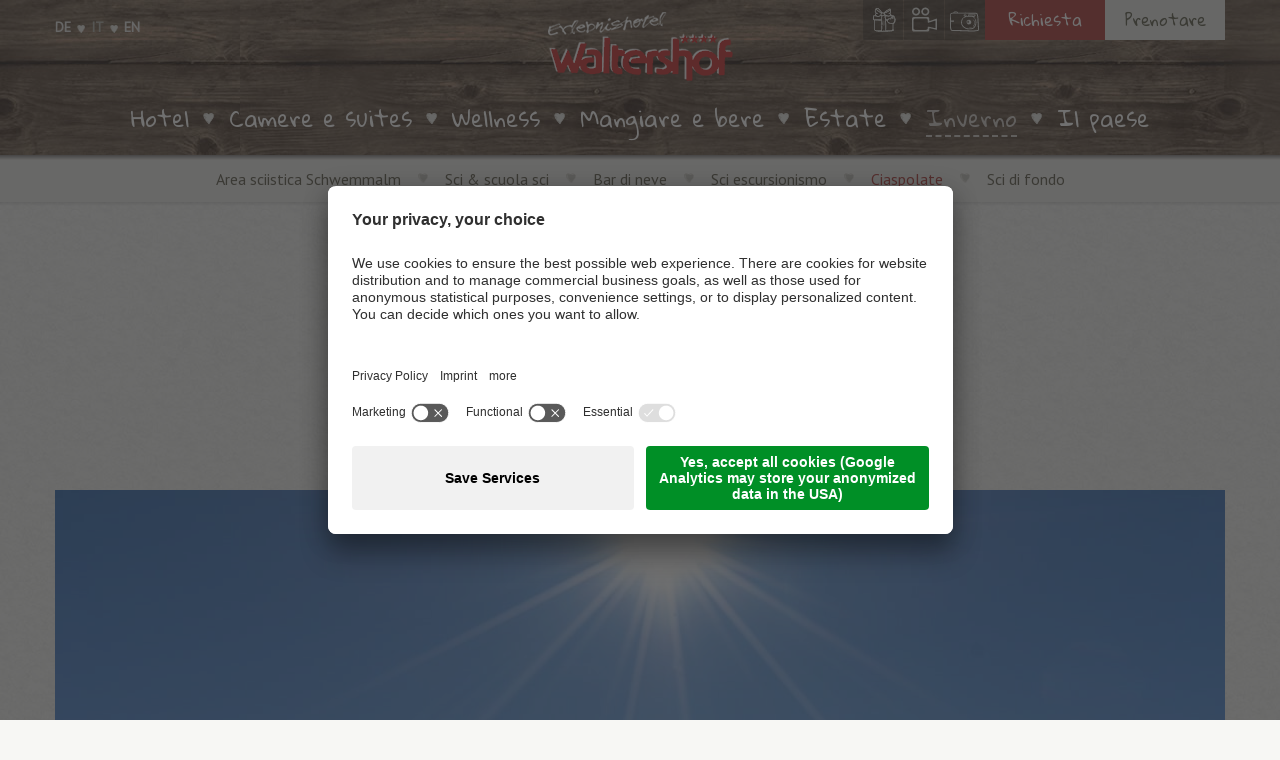

--- FILE ---
content_type: text/html; Charset=utf-8
request_url: https://www.waltershof.it/it/inverno/escursione-invernale-ai-laghi-di-covolo/64-94.html
body_size: 11277
content:
<!DOCTYPE html>
<html xmlns:fb="http://ogp.me/ns/fb#" >

	<head>
	
		<title>Escursione invernale ai laghi di Covolo - Hotel Waltershof 4* in Val d'Ultimo</title>
		
		<meta http-equiv="content-type" content="text/html; charset=utf-8" />
		<meta http-equiv="content-language" content="it" />
		
		
		<link rel="alternate" hreflang="de" href="https://www.waltershof.it/de/schnealaune/winterwanderung-zu-den-kofelraster-seen/64-94.html" />
		<link rel="alternate" hreflang="it" href="https://www.waltershof.it/it/inverno/escursione-invernale-ai-laghi-di-covolo/64-94.html" />
		<link rel="alternate" hreflang="en" href="https://www.waltershof.it/en/winter/winter-hikes-to-the-laghi-del-covolo-lakes/64-94.html" />
		<meta http-equiv="X-UA-Compatible" content="IE=edge" />

		<meta name="robots" content="index, follow" />
		
		<meta name="good-vibrations" content="by zeppelin www.zeppelin-group.com">
		
		<meta name="language" content="it" />
		<meta name="description" content="Escursione invernale ai laghi di Covolo - Le vostre vacanze da sogno in Val d&apos;Ultimo: il paradiso degli escursionisti ♥ Splendidi panorami e benessere! Richiedi ora" />
		<meta name="publisher" content="Zeppelin Hotel Tech S.P.A. - www.zeppelinhotel.tech - BZ / Zeppelin Hotel Tech S.P.A. / Italia" />
		
		<meta name="viewport" content="width=device-width,initial-scale=1,maximum-scale=1">
		
		<link media="all" rel="stylesheet" href="https://cloud.zeppelin-group.com/page/71764668083/6b9610b25c9fb6b081835d1a3c35b6ca/aHR0cHM6Ly93d3cud2FsdGVyc2hvZi5pdC9kZWZhdWx0L2Nzcy9hbGwtYmE0NDBlZjA0OWMzYWY3MmYwMWZhNmFhMDUwNWEyYTYuY3Nz" type="text/css" />
		<link media="print" rel="stylesheet" href="https://cloud.zeppelin-group.com/page/71764668083/6b9610b25c9fb6b081835d1a3c35b6ca/aHR0cHM6Ly93d3cud2FsdGVyc2hvZi5pdC9kZWZhdWx0L2Nzcy9wcmludC5jc3M=" type="text/css" />
		<link rel="canonical" href="https://www.waltershof.it/it/inverno/escursione-invernale-ai-laghi-di-covolo/64-94.html" />
		<link href="https://fonts.googleapis.com/css?family=Boogaloo|Gloria+Hallelujah|Hind|PT+Sans" rel="stylesheet">
		
		<!-- Favicon -->
		
		<link rel="shortcut icon" sizes="96x96" href="/images/favicons/favicon-96x96.png" />
		<link rel="shortcut icon" sizes="160x160" href="/images/favicons/favicon-160x160.png" />
		<link rel="shortcut icon" sizes="192x192" href="/images/favicons/favicon-192x192.png" />
		<link rel="shortcut icon" sizes="196x196" href="/images/favicons/favicon-196x196.png" />
		<link rel="shortcut icon" sizes="256x256" href="/images/favicons/favicon-256x256.png" />
		
		<link rel="apple-touch-icon" sizes="57x57" href="/images/favicons/apple-touch-icon-57x57.png" />
		<link rel="apple-touch-icon" sizes="60x60" href="/images/favicons/apple-touch-icon-60x60.png" />
		<link rel="apple-touch-icon" sizes="72x72" href="/images/favicons/apple-touch-icon-72x72.png" />
		<link rel="apple-touch-icon" sizes="76x76" href="/images/favicons/apple-touch-icon-76x76.png" />
		<link rel="apple-touch-icon" sizes="114x114" href="/images/favicons/apple-touch-icon-114x114.png" />
		<link rel="apple-touch-icon" sizes="120x120" href="/images/favicons/apple-touch-icon-120x120.png" />
		<link rel="apple-touch-icon" sizes="128x128" href="/images/favicons/apple-touch-icon-128x128.png" />
		<link rel="apple-touch-icon" sizes="144x144" href="/images/favicons/apple-touch-icon-144x144.png" />
		<link rel="apple-touch-icon" sizes="152x152" href="/images/favicons/apple-touch-icon-152x152.png" />
		<link rel="apple-touch-icon" sizes="180x180" href="/images/favicons/apple-touch-icon-180x180.png" />
		
		<meta name="msapplication-TileImage" sizes="144x144" content="/images/favicons/win8-tile-144x144.png"/>
		<meta name="msapplication-TileImage" sizes="310x310" content="/images/favicons/win8-tile-310x310.png"/>
		<meta name="msapplication-TileImage" sizes="150x150" content="/images/favicons/win8-tile-150x150.png"/>
		<meta name="msapplication-TileImage" sizes="310x150" content="/images/favicons/win8-tile-310x150.png"/>
		<meta name="msapplication-TileImage" sizes="70x70" content="/images/favicons/win8-tile-70x70.png"/>
		<meta name="msapplication-TileColor" content="#ffffff"/>
		
		<!-- Favicon -->

	<script type="text/javascript">// <![CDATA[
var oWebConfigData = { "oTimestamps": { "lTimestampModified": 1764668083, "lTimestampModifiedCpLib": 1768813469, "lTimestampModifiedUnits": 1767344746 }, "lIconsVersion": 2, "sSvgUrl": "/default/1764668083_1768813469/t/svg/sprite.svg" }
	// ]]></script>

<script type="text/javascript">// <![CDATA[
	var aScriptManagerFunctions = [], bScrMngrLoaded = false; function onScrMngrLoaded(func) { bScrMngrLoaded ? func() : aScriptManagerFunctions.push(func); };
// ]]></script>

<script type="application/ld+json">[{"@context":"https:\/\/schema.org","@type":"LodgingBusiness","url":"https:\/\/www.waltershof.it","logo":"https:\/\/www.waltershof.it\/img\/sales-content\/c783442c-042f-4190-8b29-6443ebc5f78f\/waltershof%2Dlogo%2D203x77%2Dpx.png","address":{"@type":"PostalAddress","streetAddress":"Dorf 59","addressLocality":"S. Nicol\u00F3 - Ultimo","postalCode":"39016","addressCountry":"IT"},"name":"Erlebnishotel Waltershof","telephone":"+39 0473 790144","image":"https:\/\/www.waltershof.it\/img\/sales-content\/c783442c-042f-4190-8b29-6443ebc5f78f\/waltershof%2Dlogo%2D203x77%2Dpx.png"},{"@context":"https:\/\/schema.org","@type":"WebSite","name":"Erlebnishotel Waltershof","url":"https:\/\/www.waltershof.it"},{"@context":"https:\/\/schema.org","@type":"Place","geo":{"@type":"GeoCoordinates","latitude":"46.51001358","longitude":"10.92618179"},"name":"Erlebnishotel Waltershof"}]</script>

		<script type="text/javascript" src="https://cloud.zeppelin-group.com/javascript/v136_296_277_73_267_261_260_262_263_269_292_313_291_266_271_282__268_257_245_286_287_270_272_223_275_255.js"></script>
		<script type="text/javascript" src="https://cloud.zeppelin-group.com/page/71764668083/6b9610b25c9fb6b081835d1a3c35b6ca/aHR0cHM6Ly93d3cud2FsdGVyc2hvZi5pdC9kZWZhdWx0L2pzL2FsbC03YTc2ZDRmNzExMmE0ZjE0MzkxODYzYmQ2NDdjNjJkNS5qcy==/1"></script>
		
		<script type="text/javascript">// <![CDATA[
		
			var bUserCentrics = true;
		
		// ]]></script>

<meta name="google-site-verification" content="QGIH0tLQ1SLkpeUc6bcmci6uD_No47hJ-beXEs_hIiI" />

    <script type="text/javascript">
        // create dataLayer
        window.dataLayer = window.dataLayer || [];
        function gtag() {
            dataLayer.push(arguments);
        }
        // set „denied" as default for both ad and analytics storage, as well as ad_user_data and ad_personalization,
        gtag("consent", "default", {
            ad_user_data: "denied",
            ad_personalization: "denied",
            ad_storage: "denied",
            analytics_storage: "denied",
            wait_for_update: 2000 // milliseconds to wait for update
        });
        // Enable ads data redaction by default [optional]
        gtag("set", "ads_data_redaction", true);
</script>
<script type="text/javascript">
        // Google Tag Manager
        (function(w, d, s, l, i) {
            w[l] = w[l] || [];
            w[l].push({
                'gtm.start': new Date().getTime(),
                event: 'gtm.js'
            });
            var f = d.getElementsByTagName(s)[0],
                j = d.createElement(s),
                dl = l != 'dataLayer' ? '&l=' + l : '';
            j.async = true;
            j.src =
                'https://www.googletagmanager.com/gtm.js?id=' + i + dl;
            f.parentNode.insertBefore(j, f);
        })(window, document, 'script', 'dataLayer', 'GTM-53R6CPB'); //replace GTM-XXXXXX with Google Tag Manager ID
</script>
<script id="usercentrics-cmp" data-settings-id="A_BUY9W6r" src="https://app.usercentrics.eu/browser-ui/latest/loader.js" async></script><meta property="og:title" content="Escursione invernale ai laghi di Covolo - Hotel Waltershof 4* in Val d&apos;Ultimo" /><meta property="og:url" content="https://www.waltershof.it/it/inverno/escursione-invernale-ai-laghi-di-covolo/64-94.html" /><meta property="og:description" content="Escursione invernale ai laghi di Covolo - Le vostre vacanze da sogno in Val d&apos;Ultimo: il paradiso degli escursionisti ♥ Splendidi panorami e benessere! Richiedi ora" />
	</head>
		
	<body class="bgweb">
	
		<div class="outerFrame">
		
			<div class="frame">
			
<!--SpiderNoIndex-->
			
				<header class="pageheader" itemscope itemtype="http://schema.org/WPHeader">
				
					<section class="HeaderT1 desktop"><div class="centercontent mobile-disable"><a class="mobilemenu-button" onclick="oHeaderT1.toggleMobileMenu();"><div class="bar bar1"></div><div class="bar bar2"></div><div class="bar bar3"></div></a><div class="cta-mobile"><a href="tel:+39 0473 790144"><svg class="icon icon-phone" xmlns:xlink="http://www.w3.org/1999/xlink"><use xlink:href="#icon-phone" /></svg></a><a href="https://www.waltershof.it/it/informazione/voucher/13-0.html"><svg class="icon icon-gift" xmlns:xlink="http://www.w3.org/1999/xlink"><use xlink:href="#icon-gift" /></svg></a></div><div class="menu-top"><nav class="language" itemscope itemtype="http://schema.org/Language"><a itemprop="name" hreflang="de" href="https://www.waltershof.it/de/schnealaune/winterwanderung-zu-den-kofelraster-seen/64-94.html" title="Escursione invernale ai laghi di Covolo">de</a><span class="icon-heart"><img src="/images/1764668083/t/design/bgicon-heart-i.png" alt="" /></span><a class="active" itemprop="name" hreflang="it" href="https://www.waltershof.it/it/inverno/escursione-invernale-ai-laghi-di-covolo/64-94.html" title="Escursione invernale ai laghi di Covolo">it</a><span class="icon-heart"><img src="/images/1764668083/t/design/bgicon-heart-i.png" alt="" /></span><a itemprop="name" hreflang="en" href="https://www.waltershof.it/en/winter/winter-hikes-to-the-laghi-del-covolo-lakes/64-94.html" title="Escursione invernale ai laghi di Covolo">en</a></nav><div class="cta-right"><a href="https://www.waltershof.it/it/informazione/voucher/13-0.html" class="icon icon-gift"><svg class="icon icon-gift" xmlns:xlink="http://www.w3.org/1999/xlink"><use xlink:href="#icon-gift" /></svg><span class="text defaultFs">Buoni regalo</span></a><a href="https://www.waltershof.it/it/informazione/videogallery/10-0.html" class="icon icon-video"><svg class="icon icon-video" xmlns:xlink="http://www.w3.org/1999/xlink"><use xlink:href="#icon-video" /></svg><span class="text defaultFs">Video</span></a><a href="https://www.waltershof.it/it/informazione/impressioni/9-0.html" class="icon icon-photo"><svg class="icon icon-photo" xmlns:xlink="http://www.w3.org/1999/xlink"><use xlink:href="#icon-photo" /></svg><span class="text defaultFs">Immagini</span></a><a href="https://www.waltershof.it/it/booking/richiesta/69-0.html" class="request button-request button2">Richiesta</a><a href="https://www.waltershof.it/it/booking/prenotare/70-0.html" class="booking button-booking button1">Prenotare</a></div><a class="logo" href="https://www.waltershof.it/it/hotel-val-d-ultimo/1-0.html"><img src="/images/1764668083/t/design/logo.png" alt="Erlebnishotel Waltershof" /></a></div><div class="menu-bot"><nav class="mainmenu" itemscope itemtype="http://schema.org/SiteNavigationElement"><ul class="menu reset"><li><a title="Hotel a San Nicolò" href="https://www.waltershof.it/it/hotel/hotel-san-nicolo/16-0.html">Hotel</a></li><li><a title="Camere e suites" href="https://www.waltershof.it/it/camere-e-suites/camere-e-suites/27-0.html">Camere e suites</a></li><li><a title="Hotel benessere Alto Adige" href="https://www.waltershof.it/it/wellness/hotel-benessere-alto-adige/35-0.html">Wellness</a></li><li><a title="Alto Adige Hotel senza glutine" href="https://www.waltershof.it/it/mangiare-e-bere/hotel-senza-glutine-alto-adige/45-0.html">Mangiare e bere</a></li><li><a title="Escursioni in Alto Adige" href="https://www.waltershof.it/it/estate/escursioni-alto-adige/50-0.html">Estate</a></li><li class="aktiv"><a title="Sciare in Val d&apos;Ultimo" href="https://www.waltershof.it/it/inverno/sci-val-d-ultimo/58-0.html">Inverno</a></li><li><a title="San Nicolò in Val d&apos;Ultimo" href="https://www.waltershof.it/it/il-paese/san-nicolo-val-d-ultimo/66-0.html">Il paese</a></li></ul></nav></div></div><div class="clear">&nbsp;</div></section><div class="submenucontainer-static"><section class="HeaderT1submenu bglist"><div class="centercontent"><ul class="submenu reset"><li><a title="Area sciistica Schwemmalm" href="https://www.waltershof.it/it/inverno/area-sciistica-schwemmalm/59-0.html">Area sciistica Schwemmalm</a></li><li><a title="Sci &amp; scuola sci" href="https://www.waltershof.it/it/inverno/sci-scuola-sci/60-0.html">Sci & scuola sci</a></li><li><a title="Bar di neve" href="https://www.waltershof.it/it/inverno/bar-di-neve/61-0.html">Bar di neve</a></li><li><a title="Sci escursionismo" href="https://www.waltershof.it/it/inverno/sci-escursionismo/62-0.html">Sci escursionismo</a></li><li class="aktiv"><a title="Ciaspolate" href="https://www.waltershof.it/it/inverno/ciaspolate/63-0.html">Ciaspolate</a></li><li><a title="Sci di fondo" href="https://www.waltershof.it/it/inverno/sci-di-fondo/65-0.html">Sci di fondo</a></li></ul></div><div class="clear">&nbsp;</div></section></div>
				</header>
				
				<section class="HeaderT1mobile bglist pattern"><div class="mobile-content"><div class="centercontent"><nav class="language" itemscope itemtype="http://schema.org/Language"><a itemprop="name" hreflang="de" href="https://www.waltershof.it/de/wällnäss/44-0.html" title="Schian &amp; Xund">de</a><span class="icon-heart"><img src="/images/1764668083/t/design/bgicon-heart-mobile-i.png" alt="" /></span><a class="active" itemprop="name" hreflang="it" href="https://www.waltershof.it/it/wellness/44-0.html" title="Bello e buono">it</a><span class="icon-heart"><img src="/images/1764668083/t/design/bgicon-heart-mobile-i.png" alt="" /></span><a itemprop="name" hreflang="en" href="https://www.waltershof.it/en/wellness/44-0.html" title="Beautiful &amp; healthy">en</a></nav><div class="heart-segment"><svg class="icon icon-prev" xmlns:xlink="http://www.w3.org/1999/xlink"><use xlink:href="#icon-prev" /></svg><svg class="icon icon-heart" xmlns:xlink="http://www.w3.org/1999/xlink"><use xlink:href="#icon-heart" /></svg><svg class="icon icon-next" xmlns:xlink="http://www.w3.org/1999/xlink"><use xlink:href="#icon-next" /></svg></div><ul class="mobilemenu reset"><li><a title="Hotel a San Nicolò" href="https://www.waltershof.it/it/hotel/hotel-san-nicolo/16-0.html">Hotel</a><ul><li><a title="Hotel a San Nicolò" href="https://www.waltershof.it/it/hotel/hotel-san-nicolo/16-0.html">Hotel</a></li><li><a title="Il Waltershof" href="https://www.waltershof.it/it/hotel/il-waltershof/17-0.html">Il Waltershof</a></li><li><a title="Noi" href="https://www.waltershof.it/it/hotel/noi/18-0.html">Noi</a></li><li><a title="Sostenibilità" href="https://www.waltershof.it/it/hotel/sostenibilità/80-0.html">Sostenibilità</a></li><li><a title="News" href="https://www.waltershof.it/it/hotel/news/24-0.html">News</a></li><li><a title="Recensioni" href="https://www.waltershof.it/it/hotel/recensioni/26-0.html">Recensioni</a></li></ul></li><li><a title="Camere e suites" href="https://www.waltershof.it/it/camere-e-suites/camere-e-suites/27-0.html">Camere e suites</a><ul><li><a title="Camere e suites" href="https://www.waltershof.it/it/camere-e-suites/camere-e-suites/27-0.html">Camere e suites</a></li><li><a title="Offerte" href="https://www.waltershof.it/it/camere-e-suites/offerte/72-0.html">Offerte</a></li><li><a title="UltentalCard" href="https://www.waltershof.it/it/camere-e-suites/ultentalcard/30-0.html">UltentalCard</a></li><li><a title="Samina system" href="https://www.waltershof.it/it/camere-e-suites/samina-system/31-0.html">Samina system</a></li><li><a title="Buono a sapersi" href="https://www.waltershof.it/it/camere-e-suites/buono-a-sapersi/32-0.html">Buono a sapersi</a></li><li><a title="Pagamento Online" href="https://www.waltershof.it/it/camere-e-suites/pagamento-online/33-0.html">Pagamento Online</a></li></ul></li><li class="aktiv"><a title="Hotel benessere Alto Adige" href="https://www.waltershof.it/it/wellness/hotel-benessere-alto-adige/35-0.html">Wellness</a><ul><li><a title="Hotel benessere Alto Adige" href="https://www.waltershof.it/it/wellness/hotel-benessere-alto-adige/35-0.html">Wellness</a></li><li><a title="Xunde Alm - oasi wellness" href="https://www.waltershof.it/it/wellness/xunde-alm-oasi-wellness/36-0.html">Xunde Alm - oasi wellness</a></li><li><a title="Piscina &amp; Whirlpool" href="https://www.waltershof.it/it/wellness/piscina-whirlpool/37-0.html">Piscina & Whirlpool</a></li><li><a title="Sauna &amp; Ultner Badln" href="https://www.waltershof.it/it/wellness/sauna-ultner-badln/38-0.html">Sauna &amp; Ultner Badln</a></li><li><a title="Zona relax" href="https://www.waltershof.it/it/wellness/zona-relax/39-0.html">Zona relax</a></li><li><a title="Outdoor" href="https://www.waltershof.it/it/wellness/outdoor/41-0.html">Outdoor</a></li><li class="aktiv"><a title="Bello e buono" href="https://www.waltershof.it/it/wellness/bello-e-buono/43-0.html">Bello e buono</a></li><li><a title="Yoga" href="https://www.waltershof.it/it/wellness/yoga/78-0.html">Yoga</a></li><li><a title="Gym" href="https://www.waltershof.it/it/wellness/gym/89-0.html">Gym</a></li></ul></li><li><a title="Alto Adige Hotel senza glutine" href="https://www.waltershof.it/it/mangiare-e-bere/hotel-senza-glutine-alto-adige/45-0.html">Mangiare e bere</a><ul><li><a title="Alto Adige Hotel senza glutine" href="https://www.waltershof.it/it/mangiare-e-bere/hotel-senza-glutine-alto-adige/45-0.html">Mangiare e bere</a></li><li><a title="Sala ristorante" href="https://www.waltershof.it/it/mangiare-e-bere/sala-ristorante/46-0.html">Sala ristorante</a></li><li><a title="Enoteca" href="https://www.waltershof.it/it/mangiare-e-bere/enoteca/47-0.html">Enoteca</a></li><li><a title="Bar" href="https://www.waltershof.it/it/mangiare-e-bere/bar/48-0.html">Bar</a></li><li><a title="Spinnradl" href="https://www.waltershof.it/it/mangiare-e-bere/spinnradl/49-0.html">Spinnradl</a></li></ul></li><li><a title="Escursioni in Alto Adige" href="https://www.waltershof.it/it/estate/escursioni-alto-adige/50-0.html">Estate</a><ul><li><a title="Escursioni in Alto Adige" href="https://www.waltershof.it/it/estate/escursioni-alto-adige/50-0.html">Estate</a></li><li><a title="Escursioni" href="https://www.waltershof.it/it/estate/escursioni/51-0.html">Escursioni</a></li><li><a title="Tour in montagna" href="https://www.waltershof.it/it/estate/tour-in-montagna/52-0.html">Tour in montagna</a></li><li><a title="Mountainbike" href="https://www.waltershof.it/it/estate/mountainbike/54-0.html">Mountainbike</a></li><li><a title="Attività" href="https://www.waltershof.it/it/estate/attività/55-0.html">Attività</a></li><li><a title="Wanderhotels" href="https://www.waltershof.it/it/estate/wanderhotels/79-0.html">Wanderhotels</a></li><li><a title="Vitalpina Respira" href="https://www.waltershof.it/it/estate/vitalpina-respira/82-0.html">Vitalpina Respira</a></li></ul></li><li><a title="Sciare in Val d&apos;Ultimo" href="https://www.waltershof.it/it/inverno/sci-val-d-ultimo/58-0.html">Inverno</a><ul><li><a title="Sciare in Val d&apos;Ultimo" href="https://www.waltershof.it/it/inverno/sci-val-d-ultimo/58-0.html">Inverno</a></li><li><a title="Area sciistica Schwemmalm" href="https://www.waltershof.it/it/inverno/area-sciistica-schwemmalm/59-0.html">Area sciistica Schwemmalm</a></li><li><a title="Sci &amp; scuola sci" href="https://www.waltershof.it/it/inverno/sci-scuola-sci/60-0.html">Sci & scuola sci</a></li><li><a title="Bar di neve" href="https://www.waltershof.it/it/inverno/bar-di-neve/61-0.html">Bar di neve</a></li><li><a title="Sci escursionismo" href="https://www.waltershof.it/it/inverno/sci-escursionismo/62-0.html">Sci escursionismo</a></li><li><a title="Ciaspolate" href="https://www.waltershof.it/it/inverno/ciaspolate/63-0.html">Ciaspolate</a></li><li><a title="Sci di fondo" href="https://www.waltershof.it/it/inverno/sci-di-fondo/65-0.html">Sci di fondo</a></li></ul></li><li><a title="San Nicolò in Val d&apos;Ultimo" href="https://www.waltershof.it/it/il-paese/san-nicolo-val-d-ultimo/66-0.html">Il paese</a><ul><li><a title="San Nicolò in Val d&apos;Ultimo" href="https://www.waltershof.it/it/il-paese/san-nicolo-val-d-ultimo/66-0.html">San Nicolò</a></li><li><a title="Val d&apos;Ultimo" href="https://www.waltershof.it/it/il-paese/val-d-ultimo/67-0.html">Val d'Ultimo</a></li><li><a title="Merano e dintorni" href="https://www.waltershof.it/it/il-paese/merano-e-dintorni/68-0.html">Merano e dintorni</a></li></ul></li></ul></div><div class="cta"><div class="cta-icons"><a href="https://www.waltershof.it/it/informazione/videogallery/10-0.html" class="icon icon-video"><svg class="icon icon-video" xmlns:xlink="http://www.w3.org/1999/xlink"><use xlink:href="#icon-video" /></svg></a><a href="https://www.waltershof.it/it/informazione/impressioni/9-0.html" class="icon icon-photo"><svg class="icon icon-photo" xmlns:xlink="http://www.w3.org/1999/xlink"><use xlink:href="#icon-photo" /></svg></a></div><div class="cta-buttons"><a href="https://www.waltershof.it/it/booking/richiesta/69-0.html" class="request button-request button button2">Richiesta</a><a href="https://www.waltershof.it/it/booking/prenotare/70-0.html" class="booking button-booking button button1">Prenotare</a></div></div></div><div class="clear">&nbsp;</div></section>
				
				<div class="clear">&nbsp;</div>
				
				<div class="mitte">
					
<!--/SpiderNoIndex-->
					
					<div class="maincontent" itemprop="mainContentOfPage">
<section class="ByCodeT1 bglist pattern"><div class="texttop"><div class="centercontent"><div class="outerbreadcrumb"><div class="BreadcrumbT1 small" itemprop="breadcrumb" id="BreadcrumbT1"><a title="Home" href="https://www.waltershof.it/it/hotel-val-d-ultimo/1-0.html">Home</a><span class="iconbreadcrumb"><svg class="icon icon-heart" xmlns:xlink="http://www.w3.org/1999/xlink"><use xlink:href="#icon-heart" /></svg></span><a title="Ciaspolate" href="https://www.waltershof.it/it/inverno/ciaspolate/63-0.html" itemprop="url">Ciaspolate</a><span class="iconbreadcrumb"><svg class="icon icon-heart" xmlns:xlink="http://www.w3.org/1999/xlink"><use xlink:href="#icon-heart" /></svg></span><span>Ai laghi di Covolo</span><div class="clear">&nbsp;</div></div><script type="application/ld+json">{"@context":"http:\/\/schema.org","@type":"BreadcrumbList","itemListElement":[{"@type":"ListItem","position":1,"item":{"@id":"https:\/\/www.waltershof.it\/it\/hotel-val-d-ultimo\/1-0.html","name":"Home"}},{"@type":"ListItem","position":2,"item":{"@id":"https:\/\/www.waltershof.it\/it\/inverno\/ciaspolate\/63-0.html","name":"Ciaspolate"}},{"@type":"ListItem","position":3,"item":{"@id":"https:\/\/www.waltershof.it\/it\/inverno\/escursione-invernale-ai-laghi-di-covolo\/64-94.html","name":"Ai laghi di Covolo"}}]}</script></div><h1 class="t1">Ai laghi di Covolo</h1><div class="heart-segment"><svg class="icon icon-prev" xmlns:xlink="http://www.w3.org/1999/xlink"><use xlink:href="#icon-prev" /></svg><svg class="icon icon-heart" xmlns:xlink="http://www.w3.org/1999/xlink"><use xlink:href="#icon-heart" /></svg><svg class="icon icon-next" xmlns:xlink="http://www.w3.org/1999/xlink"><use xlink:href="#icon-next" /></svg></div></div></div><div class="imagegallery"><div class="centercontent"><div class="pictures"><picture data-lightbox="default" data-lightbox-fullscreen="false" data-lightbox-src="/images/content/1259572_75387_2_S_1920_1080_0_488150374/schwemmalm-winter-2021-1-.jpg" data-json="{&quot;0&quot;:&quot;\/images\/content\/1259572_75387_2_C_1170_658_0_488150374\/schwemmalm-winter-2021-1-.jpg&quot;}" title="" alt="Ai laghi di Covolo"><meta itemprop="image" content="/images/content/1259572_75387_2_C_1170_658_0_488150374/schwemmalm-winter-2021-1-.jpg"><source src="/images/content/1259572_75387_2_C_1170_658_0_488150374/schwemmalm-winter-2021-1-.jpg"><noscript><img data-lightbox="default" data-lightbox-fullscreen="false" data-lightbox-src="/images/content/1259572_75387_2_C_1170_658_0_488150374/schwemmalm-winter-2021-1-.jpg" src="/images/content/1259572_75387_2_C_1170_658_0_488150374/schwemmalm-winter-2021-1-.jpg" title="" alt="Ai laghi di Covolo"></noscript></picture></div></div></div><div class="textbot detail"><div class="centercontent"><div class="content defaultFs"><strong>Steinrast - Marschnellhütte - Laghi di Covolo<br /></strong><br />Punto di partenza: Steirast 1723m al di sopra di Pracopola<br />Dislivello: ca. 700 m<br />Tempo previsto: ca. 4,5 ore<br /></div></div></div><div class="backlink-container"><div class="centercontent"><a href="https://www.waltershof.it/it/inverno/ciaspolate/63-0.html" class="backlink">Torna alla lista</a></div></div><div class="clear">&nbsp;</div></section>				
					</div>
					
<!--SpiderNoIndex-->
				
				</div>
				
				<footer class="pagefooter" itemscope itemtype="http://schema.org/WPFooter">
				
					<section class="FooterT1"><div class="container centercontent"><div class="text-left"><div class="responsive-centercontent"><div class="inner-text-left"><h3 class="t3">Rendere felici</h3><div class="toggle-text"><div class="medium1">Poche cose rendono più felici che regalare una gioia ai propri cari. Motivi per farlo ce n'è sempre a sufficienza. Mandateci una richiesta, e prepareremo un meraviglioso buono omaggio per i vostri cari.</div><a href="https://www.waltershof.it/it/informazione/voucher/13-0.html">Regalare felicità con un buono omaggio</a></div></div><img class="bgicon-present" src="/images/1764668083/t/design/bgicon-present.png" alt="" /></div></div><div class="signpost vAlignHelper"><div class="inner-signpost vAlignBottom"><div class="sign-top"><img src="/images/1764668083/t/design/sign-top.jpg" alt="" /></div><div class="links"><div class="sign-link sign-link1"><a class="sign-link" href="https://www.waltershof.it/it/informazione/posizione-arrivo/11-0.html"><span class="sign-text">Arrivo</span><img src="/images/1764668083/t/design/sign-1.jpg" alt="" /></a></div><div class="sign-link sign-link2"><a class="sign-link" href="https://www.waltershof.it/it/informazione/brochure-download/12-0.html"><span class="sign-text">Dépliant</span><img src="/images/1764668083/t/design/sign-2.jpg" alt="" /></a></div><div class="sign-link sign-link3"><a class="sign-link" href="https://www.waltershof.it/de/information/wetter/14-0.html"><span class="sign-text">Meteo</span><img src="/images/1764668083/t/design/sign-3.jpg" alt="" /></a></div></div><div class="sign-bot"><img src="/images/1764668083/t/design/sign-bot.jpg" alt="" /></div></div></div><div class="contact-info"><div class="contact-text"><address itemscope itemtype="http://schema.org/PostalAddress" id="organisation" itemprop="address"><h3 class="t3" itemprop="name"> Erlebnishotel Waltershof</h3><div class="additional-info toggle-text"><div><span itemprop="streetAddress">Dorf 59</span><span class="icon-heart">&nbsp;</span><span itemprop="addressLocality">S. Nicoló - Ultimo</span><span class="icon-heart">&nbsp;</span><span itemprop="addressCountry"><span class="icon-heart">&nbsp;</span>Italia</span></div><div><span>Tel.&nbsp;</span><span itemprop="telephone"><a href="tel:+39 0473 790144" class="tel">+39 0473 790144</a></span></div><div class="email"><span itemprop="email"><a id="f202601080024136817" title="Send an email to info@waltershof.it"></a><script type="text/javascript">function f202601080024136817 () { CreateContactLinkById('f202601080024136817', 'it', 'waltershof', 'info') }(typeof(onScrMngrLoaded) != 'undefined') ? onScrMngrLoaded(f202601080024136817) : f202601080024136817();</script></span></div><div class="socials responsive"><a class="icon-fb" href="https://www.facebook.com/people/Hotel-Waltershof/100075982788623/" target="_blank"><img src="/images/1764668083/t/design/icon-fb.jpg" alt="" /></a><a class="icon-ig" href="https://www.instagram.com/waltershof_erlebnishotel_/" target="_blank"><img src="/images/1764668083/t/design/icon-ig.jpg" alt="" /></a></div></div></address><div class="socials"><a class="icon-fb" href="https://www.facebook.com/people/Hotel-Waltershof/100075982788623/" target="_blank"><img src="/images/1764668083/t/design/icon-fb.jpg" alt="" /></a><a class="icon-ig" href="https://www.instagram.com/waltershof_erlebnishotel_/" target="_blank"><img src="/images/1764668083/t/design/icon-ig.jpg" alt="" /></a></div></div><div class="tilted-container bglist"><div class="icon-heart"><svg class="icon icon-heart" xmlns:xlink="http://www.w3.org/1999/xlink"><use xlink:href="#icon-heart" /></svg></div><div class="border bs-dashed"></div></div></div></div><div class="clear">&nbsp;</div></section><section class="NewsletterT1onpage"><div class="centercontent newsletteronpage clearafter"><form id="NewsletterT1OnPage" onsubmit="return false;" action="#" method="post"><div class="innerFormNlOnpage"><input id="NewsletterT1OnPagebOnpage" name="bOnpage" value="True" type="hidden" /><input id="NewsletterT1OnPagesFormName" name="sFormName" value="NewsletterT1OnPage" type="hidden" /><input id="NewsletterT1OnPagesFormGroupName" name="sFormGroupName" value="NewsletterT1" type="hidden" /><div class="text"><h3 class="title t3i">Newsletter</h3><div class="subtitle medium1i">Sempre informato!</div></div><div class="toggle-text"><a class="senden button2 responsive-button-hide" onclick="NewsletterT1OnPage.checkFormular(NewsletterT1OnPageData);NewsletterT1OnPage.createSpinnerIcon(this);">Registrati</a><div class="formright clearafter"><div class="inputfield name"><input id="NewsletterT1OnPageName" name="Name" value="Nome" type="text" onfocus="NewsletterT1OnPage.loschen(NewsletterT1OnPageData, this, 'Nome');" onblur="NewsletterT1OnPage.checkFormular(NewsletterT1OnPageData, this); NewsletterT1OnPage.restoreRequiredValue(this, 'Nome'); " /></div><div class="inputfield surname"><input id="NewsletterT1OnPageSurName" name="SurName" value="Cognome" type="text" onfocus="NewsletterT1OnPage.loschen(NewsletterT1OnPageData, this, 'Cognome');" onblur="NewsletterT1OnPage.checkFormular(NewsletterT1OnPageData, this); NewsletterT1OnPage.restoreRequiredValue(this, 'Cognome'); " /></div><div class="inputfield email"><input id="NewsletterT1OnPageEMail" name="EMail" value="E-mail" type="text" onfocus="NewsletterT1OnPage.loschen(NewsletterT1OnPageData, this, 'E-mail');" onblur="NewsletterT1OnPage.checkFormular(NewsletterT1OnPageData, this); NewsletterT1OnPage.restoreRequiredValue(this, 'E-mail'); " /></div><div class="row input checkbox"><div class="checkboxfield"><svg xmlns:xlink="http://www.w3.org/1999/xlink" class="icon icon-checkbox"><use xlink:href="#icon-checkbox"/></svg><input id="NewsletterT1OnPagePrivacy" name="Privacy" onfocus="NewsletterT1OnPage.loschen(NewsletterT1OnPageData, this, 'null');" onclick="NewsletterT1OnPage.setCheckbox(event);this.onfocus();this.onblur();" onmousedown="NewsletterT1OnPage.setCheckbox(event);" onmouseout="NewsletterT1OnPage.setCheckbox(event);" onkeydown="NewsletterT1OnPage.setCheckbox(event);" onkeyup="NewsletterT1OnPage.setCheckbox(event);" type="checkbox" onblur="NewsletterT1OnPage.checkFormular(NewsletterT1OnPageData, this);" /></div><label class="label extralabel" for="NewsletterT1OnPagePrivacy"><a onclick="new OverlayJs().toggle({sAjaxUrl: 'https://www.waltershof.it/it/hotel-val-d-ultimo/1-0.html', oAjaxParam: { sSharedKey: 'PrivacyT1.Privacy' }});">Privacy</a></label></div><div class="clear">&nbsp;</div><div class="clear">&nbsp;</div></div><a class="senden button2 responsive-button" onclick="NewsletterT1OnPage.checkFormular(NewsletterT1OnPageData);NewsletterT1OnPage.createSpinnerIcon(this);">Registrati</a><div class="clear">&nbsp;</div></div><div class="clear">&nbsp;</div></div></form><script type="text/javascript">var NewsletterT1OnPage;var NewsletterT1OnPageData;var NewsletterT1OnPageScrMngr;function NewsletterT1OnPageScrMngr () {NewsletterT1OnPage = new JsonFormular({sJsonFormName: 'NewsletterT1OnPage',lIconsVersion: 2});NewsletterT1OnPageData = {"FN":"NewsletterT1OnPage","GN":"NewsletterT1","FF":{"bOnpage":"","Name":"","SurName":"","EMail":"","Privacy":"","sFormName":"","sFormGroupName":""},"RF":{"Name":"Nome","SurName":"Cognome","EMail":"E-mail","Privacy":"null"},"FK":{},"IT":{},"DI":{},"FC":{"Name":"name","SurName":"surname","EMail":"email"},"AC":"","FA":"","SA":"NewsletterT1.Send","FV":"V2"};};(typeof(onScrMngrLoaded) != 'undefined') ? onScrMngrLoaded(NewsletterT1OnPageScrMngr) : NewsletterT1OnPageScrMngr();</script></div></section>
					
					<div class="outer-footer-responsive bglist">
					
						<div class="footer-responsive centercontent"></div>
					
					</div>
					
					<section class="FooterT1bottom"><div class="footerlogos"><a class="logo" href="http://www.wanderhotels.com" target="_blank"><picture data-json="{&quot;0&quot;:&quot;\/images\/content\/1276621_75387_2_N_0_110_0_431847187\/abenteuerfischwasser-logo-sw.png&quot;}" title="" alt="Abenteuer Fischwasser"><meta itemprop="image" content="/images/content/1276621_75387_2_N_0_110_0_431847187/abenteuerfischwasser-logo-sw.png"><source src="/images/content/1276621_75387_2_N_0_110_0_431847187/abenteuerfischwasser-logo-sw.png"><noscript><img src="/images/content/1276621_75387_2_N_0_110_0_431847187/abenteuerfischwasser-logo-sw.png" title="" alt="Abenteuer Fischwasser"></noscript></picture></a><a class="logo" href="http://www.bookingaltoadige.com/hotel-s-nicolo-ultimo-erlebnishotel-waltershof.html" target="_blank"><picture data-json="{&quot;0&quot;:&quot;\/images\/content\/1255258_75387_2_N_0_110_0_422896098\/booking-suedtirol.png&quot;}" title="" alt="Booking Südtirol"><meta itemprop="image" content="/images/content/1255258_75387_2_N_0_110_0_422896098/booking-suedtirol.png"><source src="/images/content/1255258_75387_2_N_0_110_0_422896098/booking-suedtirol.png"><noscript><img src="/images/content/1255258_75387_2_N_0_110_0_422896098/booking-suedtirol.png" title="" alt="Booking Südtirol"></noscript></picture></a><a class="logo" href="http://www.suedtirol.info/it" target="_blank"><picture data-json="{&quot;0&quot;:&quot;\/images\/content\/1255257_75387_2_N_0_110_0_422895481\/logo-s\u00FCdtirol.fw.png&quot;}" title="" alt="Südtirol"><meta itemprop="image" content="/images/content/1255257_75387_2_N_0_110_0_422895481/logo-südtirol.fw.png"><source src="/images/content/1255257_75387_2_N_0_110_0_422895481/logo-südtirol.fw.png"><noscript><img src="/images/content/1255257_75387_2_N_0_110_0_422895481/logo-südtirol.fw.png" title="" alt="Südtirol"></noscript></picture></a><a class="logo" href="https://www.suedtiroltransfer.com/it" target="_blank"><picture data-json="{&quot;0&quot;:&quot;\/images\/content\/1342839_75387_2_N_0_110_0_449948531\/logo-final-positiv.png&quot;}" title="" alt="südtirol Transfer"><meta itemprop="image" content="/images/content/1342839_75387_2_N_0_110_0_449948531/logo-final-positiv.png"><source src="/images/content/1342839_75387_2_N_0_110_0_449948531/logo-final-positiv.png"><noscript><img src="/images/content/1342839_75387_2_N_0_110_0_449948531/logo-final-positiv.png" title="" alt="südtirol Transfer"></noscript></picture></a><a class="logo nolink"><picture data-json="{&quot;0&quot;:&quot;\/images\/content\/1519449_75387_2_N_0_110_0_484837528\/sued-sustainable-level-1-rgb-r.png&quot;}" title="" alt="Sustainable"><meta itemprop="image" content="/images/content/1519449_75387_2_N_0_110_0_484837528/sued-sustainable-level-1-rgb-r.png"><source src="/images/content/1519449_75387_2_N_0_110_0_484837528/sued-sustainable-level-1-rgb-r.png"><noscript><img src="/images/content/1519449_75387_2_N_0_110_0_484837528/sued-sustainable-level-1-rgb-r.png" title="" alt="Sustainable"></noscript></picture></a><a class="logo" href="http://www.ultental-deutschnonsberg.info/" target="_blank"><picture data-json="{&quot;0&quot;:&quot;\/images\/content\/1255254_75387_2_N_0_110_0_422894653\/ultental-logo.png&quot;}" title="" alt="Ultental"><meta itemprop="image" content="/images/content/1255254_75387_2_N_0_110_0_422894653/ultental-logo.png"><source src="/images/content/1255254_75387_2_N_0_110_0_422894653/ultental-logo.png"><noscript><img src="/images/content/1255254_75387_2_N_0_110_0_422894653/ultental-logo.png" title="" alt="Ultental"></noscript></picture></a><a class="logo" href="http://www.vitalpina.info/" target="_blank"><picture data-json="{&quot;0&quot;:&quot;\/images\/content\/1255253_75387_2_N_0_110_0_455279380\/vitalpina-logo-03-mono-positiv-72-rgb.jpg&quot;}" title="" alt="Vitalpina"><meta itemprop="image" content="/images/content/1255253_75387_2_N_0_110_0_455279380/vitalpina-logo-03-mono-positiv-72-rgb.jpg"><source src="/images/content/1255253_75387_2_N_0_110_0_455279380/vitalpina-logo-03-mono-positiv-72-rgb.jpg"><noscript><img src="/images/content/1255253_75387_2_N_0_110_0_455279380/vitalpina-logo-03-mono-positiv-72-rgb.jpg" title="" alt="Vitalpina"></noscript></picture></a><a class="logo" href="http://www.wanderhotels.com" target="_blank"><picture data-json="{&quot;0&quot;:&quot;\/images\/content\/1255256_75387_2_N_0_110_0_422895408\/logo-wanderhotels.fw.png&quot;}" title="" alt="Wanderhotels"><meta itemprop="image" content="/images/content/1255256_75387_2_N_0_110_0_422895408/logo-wanderhotels.fw.png"><source src="/images/content/1255256_75387_2_N_0_110_0_422895408/logo-wanderhotels.fw.png"><noscript><img src="/images/content/1255256_75387_2_N_0_110_0_422895408/logo-wanderhotels.fw.png" title="" alt="Wanderhotels"></noscript></picture></a></div><div class="footercredits"><span class="copyright">&copy;&nbsp;<span itemprop="copyrightYear">2026</span>&nbsp;<span itemprop="copyrightHolder">Erlebnishotel Waltershof</span></span><span class="dot">.</span><span>Part. IVA 00582900213</span><span class="dot">.</span><span>CIN: IT021104A1US82HDHD</span><span class="dot">.</span><nav class="footernavi" itemscope itemtype="http://schema.org/SiteNavigationElement"><a itemprop="url" href="https://www.waltershof.it/it/informazione/credits/2-0.html">Credits</a><span class="dot">.</span><a itemprop="url" href="https://www.waltershof.it/it/informazione/informativa-privacy/3-0.html">Informativa privacy</a><span class="dot">.</span><a onclick="UC_UI.showSecondLayer();">Impostazioni dei cookies</a><span class="dot">.</span><a itemprop="url" href="https://www.waltershof.it/it/informazione/sitemap/5-0.html">Sitemap</a></nav><div class="clear">&nbsp;</div><a class="publisher" id="publisher" itemprop="publishingPrinciples" href="https://www.zeppelinhotel.tech" title="Zeppelin Hotel Tech | Websites, Onlinemarketing & Content" target="_blank">produced by <img src="/images/1764668083/t/logo/zeppelin.png" alt="Zeppelin Hotel Tech | Websites, Onlinemarketing & Content" /></a></div><div class="clear">&nbsp;</div></section>
				
				</footer>
			
			</div>
		
		</div>
		
		<script type="text/javascript">// <![CDATA[
		
			$( document ).ready(function() {
			
				$('div.footer-responsive h3').on('click', function() {
				
					if ($(window).width() < 700) {
					
						$(this).next('.toggle-text').slideToggle();
						
						$(this).parent().next('.toggle-text').slideToggle();
					
					}
				
				});
			
			});
			
			onScrMngrLoaded(function() {
			
				RespHelper.one('resize:change', function(){
				
					oHeaderT1.mobileLinksOut('.HeaderT1mobile ul.mobilemenu');
				
				}, { lMinWidth: 1200 });
				
				RespHelper.one('resize:change', function(){
				
					oHeaderT1.mobileLinksIn('.HeaderT1mobile ul.mobilemenu');
				
				}, { lMaxWidth: 1199 });
				
				RespHelper.one('resize:change', function(){
					
					oFooterT1.mobileFooterOut();
					
					$('footer div.toggle-text').show();
				
				}, { lMinWidth: 700 });
				
				RespHelper.one('resize:change', function(){
				
					oFooterT1.mobileFooterIn();
					
					$('footer div.toggle-text').hide();
				
				}, { lMaxWidth: 699 });
			
				$('picture').convertPictureToImg();
				
				if (typeof($.fn.convertVideo) == 'function') {
					$('video[data-resize="true"]').convertVideo();
				}
			
			});
		
		// ]]></script>
		
		<!-- Google Tag Manager (noscript) -->
<noscript><iframe src="https://www.googletagmanager.com/ns.html?id=GTM-53R6CPB"
height="0" width="0" style="display:none;visibility:hidden"></iframe></noscript>
<!-- End Google Tag Manager (noscript) -->

	
<!--/SpiderNoIndex-->
	
	</body>
	
</html>


--- FILE ---
content_type: text/css; Charset=utf-8; Charset=UTF-8
request_url: https://cloud.zeppelin-group.com/page/71764668083/6b9610b25c9fb6b081835d1a3c35b6ca/aHR0cHM6Ly93d3cud2FsdGVyc2hvZi5pdC9kZWZhdWx0L2Nzcy9hbGwtYmE0NDBlZjA0OWMzYWY3MmYwMWZhNmFhMDUwNWEyYTYuY3Nz
body_size: 30015
content:
body,html{height:100%;}body,table,input,select,textarea{color:#796C68;font-family:'PT Sans',sans-serif;font-size:18px;line-height:27px;}body{margin:0px 0px 0px 0px;padding:0px 0px 0px 0px;}table{border:0px;border-collapse:collapse;}table td,form{margin:0px 0px 0px 0px;padding:0px 0px 0px 0px;}a,body .link{color:#A42924;cursor:pointer;text-decoration:none;font-family:'Gloria Hallelujah',cursive;}a:hover,body .link:hover{color:#731D19;}img{border:0px;vertical-align:middle;}video{vertical-align:middle;}p{margin:0px 0px 0px 0px;padding:0px 0px 0px 0px;}@media all{body,table,input,select,textarea{color:#796C68;font-family:'PT Sans',sans-serif;font-size:18px;line-height:27px;}body{-webkit-text-size-adjust:none;}address{font-style:normal;}hr{display:none;}h1,h2,h3,h4,h5,h6,h1 a,h2 a,h3 a,h4 a,h5 a,h6 a{margin:0px 0px 0px 0px;padding:0px 0px 0px 0px;text-decoration:none;}.t1large,.t1large a,.t1largei,.t1largei a{color:#4E4A39;font-size:45px;line-height:59px;font-weight:normal;font-family:'Gloria Hallelujah',cursive;}h1,h1 a,.t1,.t1 a,.t1i,.t1i a{color:#4F4A39;font-size:50px;line-height:55px;font-weight:normal;font-family:'Gloria Hallelujah',cursive;}h2,h2 a,.t2,.t2 a,.t2i,.t2i a{color:#797567;font-size:26px;line-height:32px;font-weight:normal;font-family:'PT Sans',sans-serif;}h3,h3 a,.t3,.t3 a,.t3i,.t3i a{color:#4E4A39;font-size:30px;line-height:40px;font-weight:normal;font-family:'Gloria Hallelujah',cursive;}h4,h4 a,.t4,.t4 a,.t4i,.t4i a{color:#4E4A39;font-size:25px;line-height:28px;font-weight:normal;font-family:'Gloria Hallelujah',cursive;}h5,h5 a,.t5,.t5 a,.t5i,.t5i a{color:#796C66;font-size:20px;line-height:26px;font-weight:normal;font-family:'PT Sans',sans-serif;}h6,h6 a,.t6,.t6 a,.t6i,.t6i a{color:#444444;font-size:26px;line-height:31px;font-weight:normal;font-family:'Hind',sans-serif;}.t1largei,.t1largei a{color:#FFFFFF;}.t1i,.t1i a{color:#FFFFFF;}.t2i,.t2i a{color:#FFFFFF;}.t3i,.t3i a{color:#FFFFFF;}.t4i,.t4i a{color:#FFFFFF;}.t5i,.t5i a{color:#FFFFFF;}.t6i,.t6i a{color:#FFFFFF;}.defaultFs,.defaulti{font-size:18px;line-height:24px;}.defaulti,a.defaulti,a.defaulti:hover{color:#FFFFFF;}a.defaulti:hover{opacity:0.7;}.small,.smalli{font-size:14px;line-height:18px;color:#796C67;}.smalli{color:#FFFFFF;}.medium1,.medium1i{font-size:18px;line-height:30px;color:#928581;}.medium1i{color:#FFFFFF;}.large1,.large1i{font-size:26px;line-height:34px;}.large1i{color:#FFFFFF;}.ttupper{text-transform:uppercase;}.ttlower{text-transform:lowercase;}.ttnone{text-transform:none;}a.back{}a.back:hover{}.boogaloo{font-family:'Boogaloo',cursive;}.gloria{font-family:'Gloria Hallelujah',cursive;}.ptsans{font-family:'PT Sans',sans-serif;}.hind{font-family:'Hind',sans-serif;}.bs-dashed{border:3px dashed #BFBDB7;}svg.icon{width:20px;height:20px;}svg.icon.icon-up,svg.icon.icon-down{width:8px;height:47px;fill:#4F4A39;}svg.icon.icon-next,svg.icon.icon-prev{width:47px;height:8px;fill:#4F4A39;}svg.icon.icon-up:hover,svg.icon.icon-down:hover,svg.icon.icon-next:hover,svg.icon.icon-prev:hover{fill:#27251C;}.icon-up.bgicon,.icon-down.bgicon{padding:6px 21px 6px 21px;background:url(/aHR0cHM6Ly93d3cud2FsdGVyc2hvZi5pdC9kZWZhdWx0L2Nzcy9hbGwtYmE0NDBlZjA0OWMzYWY3MmYwMWZhNmFhMDUwNWEyYTYuY3Nz/h-6b9610b25c9fb6b081835d1a3c35b6ca/071764668083/images/design/bgicon-arrows-v2.png) no-repeat center center #FFFFFF;}.icon-next.bgicon,.icon-prev.bgicon{padding:21px 6px 21px 6px;background:url(/aHR0cHM6Ly93d3cud2FsdGVyc2hvZi5pdC9kZWZhdWx0L2Nzcy9hbGwtYmE0NDBlZjA0OWMzYWY3MmYwMWZhNmFhMDUwNWEyYTYuY3Nz/h-6b9610b25c9fb6b081835d1a3c35b6ca/071764668083/images/design/bgicon-arrows.png) no-repeat center center #FFFFFF;}svg.icon.icon-up:hover.bgicon,svg.icon.icon-down:hover.bgicon,svg.icon.icon-next:hover.bgicon,svg.icon.icon-prev:hover.bgicon{fill:#2F2C22;background-color:#999999;}.icon-entity{font-family:Arial,Helvetica,sans-serif;}div.heart-segment svg.icon-prev,div.heart-segment svg.icon-next{margin:7px 5px;}div.heart-segment svg.icon-heart{width:22px;height:22px;fill:#A42824;}.t1i + div.heart-segment svg.icon-prev:hover,.t1i + div.heart-segment svg.icon-next:hover,.t2i + div.heart-segment svg.icon-prev:hover,.t2i + div.heart-segment svg.icon-next:hover{fill:#FFFFFF;}ul{margin:0px 0px 0px 0px;padding-left:16px;padding-right:8px;list-style-type:none;}ul li:before{content:'\002764';color:#4F4A39;font-size:13px;position:relative;top:0px;left:-8px;font-family:Arial,Helvetica,sans-serif;}ul li{color:#928581;position:relative;left:8px;text-indent:-8px;}ul li ul{margin-top:5px;}ul li ul li{color:#796C68;}ul li ul li:before{color:#4F4A39;font-size:10px;}ol{margin:0px 0px 0px 0px;padding:0px 0px 0px 26px;}ol li{margin:0px 0px 0px 0px;padding:0px 0px 0px 0px;}ul.reset{padding:0px 0px 0px 0px;}ul.reset li:before{content:none;}ul.reset li{position:static;left:auto;text-indent:0px;}ul.reset li ul{padding:0px 0px 0px 0px;}*.icon1 ul,ul.icon1{margin:0px 0px 0px 0px;padding:0px 0px 0px 0px;list-style-type:none;}*.icon1 ul li,ul.icon1 li{margin:0px 0px 0px 0px;padding:0px 0px 0px 36px;position:relative;text-indent:0px;line-height:1.562500em;}*.icon1 ul li:before,ul.icon1 li:before{content:none;}*.icon1 ul li svg.icon,ul.icon1 li svg.icon{position:absolute;left:0px;top:0.125000em;width:0.500000em;height:0.500000em;}*.icon1 ul li svg.icon.bgicon,ul.icon1 li svg.icon.bgicon{width:26px;height:26px;margin-right:8px;background:transparent;padding:0px 0px 0px 0px;}*.icon1 ul li svg.icon.icon-up:hover.bgicon,*.icon1 ul li svg.icon.icon-down:hover.bgicon,*.icon1 ul li svg.icon.icon-next:hover.bgicon,*.icon1 ul li svg.icon.icon-prev:hover.bgicon,ul.icon1 li svg.icon.icon-up:hover.bgicon,ul.icon1 li svg.icon.icon-down:hover.bgicon,ul.icon1 li svg.icon.icon-next:hover.bgicon,ul.icon1 li svg.icon.icon-prev:hover.bgicon{fill:#4F4A39;background:transparent;}table{width:100%;}table caption{font-size:20px;}table colgroup col{width:29.572650%;}table colgroup col:first-child{width:5.470085%;}table thead{border-bottom:solid 2px #BFBFBF;}table thead th{padding-top:6px;padding-bottom:6px;text-align:left;}table tfoot td{border-top:solid 1px #BFBFBF;padding-top:6px;padding-bottom:6px;}table tbody td{border-top:solid 1px #BFBFBF;padding-top:6px;padding-bottom:6px;}table tr *{padding-left:0.854701%;padding-right:0.854701%;}table tr *:first-child{padding-left:0.341880%;padding-right:0.341880%;}table.reset{width:auto;}table.reset caption{font-size:inherit;}table.reset colgroup col{width:auto;}table.reset thead{border-bottom:inherit;}table.reset thead th{padding-top:inherit;padding-bottom:inherit;text-align:inherit;}table.reset tfoot td{border-top:inherit;padding-top:inherit;padding-bottom:inherit;}table.reset tbody td{border-top:inherit;padding-top:inherit;padding-bottom:inherit;}table.reset tr *{padding-left:inherit;padding-right:inherit;}a.button1{padding:10px 15px 11px 15px;font-size:16px;line-height:19px;background-color:#E2E2DE;color:#4C4B37;display:inline-block;}a.button1.small{font-size:15px;line-height:18px;padding:9px 20px 10px 20px;}a.button1.big{font-size:18px;line-height:21px;padding:9px 20px 10px 20px;}a.button1:hover{background-color:#939391;color:#313125;}a.button2{padding:10px 15px 11px 15px;font-size:16px;line-height:19px;background-color:#A42824;color:#FFFFFF;display:inline-block;}a.button2.small{font-size:15px;line-height:18px;padding:9px 20px 10px 20px;}a.button2.big{font-size:18px;line-height:21px;padding:9px 20px 10px 20px;}a.button2:hover{background-color:#621816;color:#999999;}.bgweb{background-color:#F7F7F4;color:#796C68;}.bgweb2{background-color:#F7F7F4;color:#796C68;}.bgheader{background-color:#F7F7F4;color:#796C68;}.bgheader2{background-color:#F7F7F4;color:#796C68;}.bgmobile{background-color:#F7F7F4;color:#796C68;}.bglist{background-color:#E5E4E1;color:#796C68;}.bgteaser{background-color:#E5E4E1;color:#796C68;}.bgusp{background-color:#E5E4E1;color:#796C68;}.bglist.pattern,.bgteaser.pattern,.bgusp.pattern{background:url(/aHR0cHM6Ly93d3cud2FsdGVyc2hvZi5pdC9kZWZhdWx0L2Nzcy9hbGwtYmE0NDBlZjA0OWMzYWY3MmYwMWZhNmFhMDUwNWEyYTYuY3Nz/h-6b9610b25c9fb6b081835d1a3c35b6ca/071764668083/images/design/bg-pattern.jpg) repeat 0px 0px;}.bglistalternate{background-color:#CCC9BF;color:#796C68;}.bgteaseralternate{background-color:#CCC9BF;color:#796C68;}.bguspalternate{background-color:#CCC9BF;color:#796C68;}.bglistalternate.pattern,.bgteaseralternate.pattern,.bguspalternate.pattern{background:url(/aHR0cHM6Ly93d3cud2FsdGVyc2hvZi5pdC9kZWZhdWx0L2Nzcy9hbGwtYmE0NDBlZjA0OWMzYWY3MmYwMWZhNmFhMDUwNWEyYTYuY3Nz/h-6b9610b25c9fb6b081835d1a3c35b6ca/071764668083/images/design/bgalternate-pattern.jpg) repeat 0px 0px;color:#4C4A39;}.bgbar{background-color:#4C4A3C;color:#FFFFFF;}.bghighlight{background-color:#A42924;color:#FFFFFF;}.bghighlight .borderBefore:before{border-color:#A42924;}.bghighlight .borderAfter:after{border-color:#A42924;}.bghighlight2{background-color:#A42924;color:#FFFFFF;}.bghighlight2 .borderBefore:before{border-color:#A42924;}.bghighlight2 .borderAfter:after{border-color:#A42924;}.bggallerybox{background-color:rgba(0,0,0,0.2);color:#FFFFFF;}.bggallerygradienttopbottom{background:-moz-linear-gradient(top,rgba(0,0,0,0) 0%,rgba(0,0,0,0.65) 50%,rgba(0,0,0,0) 100%);background:-webkit-gradient(linear,left top,left bottom,color-stop(0%,rgba(0,0,0,0)),color-stop(50%,rgba(0,0,0,0.65)),color-stop(100%,rgba(0,0,0,0)));background:-webkit-linear-gradient(top,rgba(0,0,0,0) 0%,rgba(0,0,0,0.65) 50%,rgba(0,0,0,0) 100%);background:-o-linear-gradient(top,rgba(0,0,0,0) 0%,rgba(0,0,0,0.65) 50%,rgba(0,0,0,0) 100%);background:-ms-linear-gradient(top,rgba(0,0,0,0) 0%,rgba(0,0,0,0.65) 50%,rgba(0,0,0,0) 100%);background:linear-gradient(to bottom,rgba(0,0,0,0) 0%,rgba(0,0,0,0.65) 50%,rgba(0,0,0,0) 100%);filter:progid:DXImageTransform.Microsoft.gradient( startColorstr='#00000000',endColorstr='#00000000',GradientType=0 );color:#FFFFFF;}.bggallerygradienttop{background:-moz-linear-gradient(top,rgba(0,0,0,0) 0%,rgba(0,0,0,0.7) 100%);background:-webkit-gradient(linear,left top,left bottom,color-stop(0%,rgba(0,0,0,0)),color-stop(100%,rgba(0,0,0,0.8)));background:-webkit-linear-gradient(top,rgba(0,0,0,0) 0%,rgba(0,0,0,0.7) 100%);background:-o-linear-gradient(top,rgba(0,0,0,0) 0%,rgba(0,0,0,0.7) 100%);background:-ms-linear-gradient(top,rgba(0,0,0,0) 0%,rgba(0,0,0,0.7) 100%);background:linear-gradient(to bottom,rgba(0,0,0,0) 0%,rgba(0,0,0,0.7) 100%);filter:progid:DXImageTransform.Microsoft.gradient( startColorstr='#00000000',endColorstr='#B2000000',GradientType=0 );color:#FFFFFF;}.bggallerygradienttop2{background:-moz-linear-gradient(top,rgba(221,221,221,0) 0%,rgba(221,221,221,1) 100%);background:-webkit-gradient(linear,left top,left bottom,color-stop(0%,rgba(221,221,221,0)),color-stop(100%,rgba(221,221,221,1)));background:-webkit-linear-gradient(top,rgba(221,221,221,0) 0%,rgba(221,221,221,1) 100%);background:-o-linear-gradient(top,rgba(221,221,221,0) 0%,rgba(221,221,221,1) 100%);background:-ms-linear-gradient(top,rgba(221,221,221,0) 0%,rgba(221,221,221,1) 100%);background:linear-gradient(to bottom,rgba(221,221,221,0) 0%,rgba(221,221,221,1) 100%);filter:progid:DXImageTransform.Microsoft.gradient( startColorstr='#00dddddd',endColorstr='#dddddd',GradientType=0 );}.bggallerygradienttop3{background:-moz-linear-gradient(top,rgba(239,239,239,0) 0%,rgba(239,239,239,1) 100%);background:-webkit-gradient(linear,left top,left bottom,color-stop(0%,rgba(239,239,239,0)),color-stop(100%,rgba(239,239,239,1)));background:-webkit-linear-gradient(top,rgba(239,239,239,0) 0%,rgba(239,239,239,1) 100%);background:-o-linear-gradient(top,rgba(239,239,239,0) 0%,rgba(239,239,239,1) 100%);background:-ms-linear-gradient(top,rgba(239,239,239,0) 0%,rgba(239,239,239,1) 100%);background:linear-gradient(to bottom,rgba(239,239,239,0) 0%,rgba(239,239,239,1) 100%);filter:progid:DXImageTransform.Microsoft.gradient( startColorstr='#00EFEFEF',endColorstr='#EFEFEF',GradientType=0 );}.bgcookies{background-color:#dddddd;}.bgcookiesicon{background-color:#CCCCCC;color:#000000;}.bgicon{background-color:#504A3A;color:#FFFFFF;fill:#FFFFFF;padding:0.375000em;display:inline-block;}.bgbar .t1large,.bgbar .t1large a,.bgbar h1,.bgbar h1 a,.bgbar .t1,.bgbar .t1 a,.bgbar h2,.bgbar h2 a,.bgbar .t2,.bgbar .t2 a,.bgbar h3,.bgbar h3 a,.bgbar .t3,.bgbar .t3 a,.bgbar h4,.bgbar h4 a,.bgbar .t4,.bgbar .t4 a,.bgbar h5,.bgbar h5 a,.bgbar .t5,.bgbar .t5 a,.bgbar h6,.bgbar h6 a,.bgbar .t6,.bgbar .t6 a,.bghighlight a,.bghighlight .t1large,.bghighlight .t1large a,.bghighlight h1,.bghighlight h1 a,.bghighlight .t1,.bghighlight .t1 a,.bghighlight h2,.bghighlight h2 a,.bghighlight .t2,.bghighlight .t2 a,.bghighlight h3,.bghighlight h3 a,.bghighlight .t3,.bghighlight .t3 a,.bghighlight h4,.bghighlight h4 a,.bghighlight .t4,.bghighlight .t4 a,.bghighlight h5,.bghighlight h5 a,.bghighlight .t5,.bghighlight .t5 a,.bghighlight h6,.bghighlight h6 a,.bghighlight .t6,.bghighlight .t6 a,.bghighlight2 .t1large,.bghighlight2 .t1large a,.bghighlight2 h1,.bghighlight2 h1 a,.bghighlight2 .t1,.bghighlight2 .t1 a,.bghighlight2 h2,.bghighlight2 h2 a,.bghighlight2 .t2,.bghighlight2 .t2 a,.bghighlight2 h3,.bghighlight2 h3 a,.bghighlight2 .t3,.bghighlight2 .t3 a,.bghighlight2 h4,.bghighlight2 h4 a,.bghighlight2 .t4,.bghighlight2 .t4 a,.bghighlight2 h5,.bghighlight2 h5 a,.bghighlight2 .t5,.bghighlight2 .t5 a,.bghighlight2 h6,.bghighlight2 h6 a,.bghighlight2 .t6,.bghighlight2 .t6 a,.bggallerybox .t1large,.bggallerybox .t1large a,.bggallerybox h1,.bggallerybox h1 a,.bggallerybox .t1,.bggallerybox .t1 a,.bggallerybox h2,.bggallerybox h2 a,.bggallerybox .t2,.bggallerybox .t2 a,.bggallerybox h3,.bggallerybox h3 a,.bggallerybox .t3,.bggallerybox .t3 a,.bggallerybox h4,.bggallerybox h4 a,.bggallerybox .t4,.bggallerybox .t4 a,.bggallerybox h5,.bggallerybox h5 a,.bggallerybox .t5,.bggallerybox .t5 a,.bggallerybox h6,.bggallerybox h6 a,.bggallerybox .t6,.bggallerybox .t6 a,.bggallerygradienttopbottom .t1large,.bggallerygradienttopbottom .t1large a,.bggallerygradienttopbottom h1,.bggallerygradienttopbottom h1 a,.bggallerygradienttopbottom .t1,.bggallerygradienttopbottom .t1 a,.bggallerygradienttopbottom h2,.bggallerygradienttopbottom h2 a,.bggallerygradienttopbottom .t2,.bggallerygradienttopbottom .t2 a,.bggallerygradienttopbottom h3,.bggallerygradienttopbottom h3 a,.bggallerygradienttopbottom .t3,.bggallerygradienttopbottom .t3 a,.bggallerygradienttopbottom h4,.bggallerygradienttopbottom h4 a,.bggallerygradienttopbottom .t4,.bggallerygradienttopbottom .t4 a,.bggallerygradienttopbottom h5,.bggallerygradienttopbottom h5 a,.bggallerygradienttopbottom .t5,.bggallerygradienttopbottom .t5 a,.bggallerygradienttopbottom h6,.bggallerygradienttopbottom h6 a,.bggallerygradienttopbottom .t6,.bggallerygradienttopbottom .t6 a,.bggallerygradienttop .t1large,.bggallerygradienttop .t1large a,.bggallerygradienttop h1,.bggallerygradienttop h1 a,.bggallerygradienttop .t1,.bggallerygradienttop .t1 a,.bggallerygradienttop h2,.bggallerygradienttop h2 a,.bggallerygradienttop .t2,.bggallerygradienttop .t2 a,.bggallerygradienttop h3,.bggallerygradienttop h3 a,.bggallerygradienttop .t3,.bggallerygradienttop .t3 a,.bggallerygradienttop h4,.bggallerygradienttop h4 a,.bggallerygradienttop .t4,.bggallerygradienttop .t4 a,.bggallerygradienttop h5,.bggallerygradienttop h5 a,.bggallerygradienttop .t5,.bggallerygradienttop .t5 a,.bggallerygradienttop h6,.bggallerygradienttop h6 a,.bggallerygradienttop .t6,.bggallerygradienttop .t6 a{color:#FFFFFF;}.bglist.bgactive,.bglist.hover:hover,.bgteaser.bgactive,.bgteaser.hover:hover,.bgusp.bgactive,.bgusp.hover:hover,.bglistalternate.bgactive,.bglistalternate.hover:hover,.bgteaseralternate.bgactive,.bgteaseralternate.hover:hover,.bguspalternate.hover.bgactive,.bguspalternate.hover:hover,.bgbar.bgactive,.bgbar.hover:hover,.bggallerybox.bgactive,.bggallerybox.hover:hover,.bggallerygradienttopbottom.bgactive,.bggallerygradienttopbottom.hover:hover,.bggallerygradienttop.bgactive,.bggallerygradienttop.hover:hover,.bggallerygradienttop2.bgactive,.bggallerygradienttop2.hover:hover,.bghighlight.bgactive,.bghighlight.hover:hover,.bghighlight2.bgactive,.bghighlight2.hover:hover{cursor:pointer;-webkit-box-shadow:4px 4px 5px 0px rgba(0,0,0,0.2),inset 0px 0px 4px 500px rgba(0,0,0,0.25);-moz-box-shadow:4px 4px 5px 0px rgba(0,0,0,0.2),inset 0px 0px 4px 500px rgba(0,0,0,0.25);box-shadow:4px 4px 5px 0px rgba(0,0,0,0.2),inset 0px 0px 4px 500px rgba(0,0,0,0.25);filter:progid:DXImageTransform.Microsoft.Shadow(Strength=5,Direction=120,Color='#000000'),progid:DXImageTransform.Microsoft.gradient(startColorstr='#40000000',endColorstr='#40000000',GradientType=0);}.bglist.bgactive .bglist,.bglist.hover:hover .bglist,.bglist.bgactive .bglistalternate,.bglist.hover:hover .bglistalternate,.bglist.bgactive .bghighlight,.bglist.hover:hover .bghighlight,.bglist.bgactive .bghighlight2,.bglist.hover:hover .bghighlight2,.bgteaser.bgactive .bgteaser,.bgteaser.hover:hover .bgteaser,.bgteaser.bgactive .bgteaseralternate,.bgteaser.hover:hover .bgteaseralternate,.bgteaser.bgactive .bghighlight,.bgteaser.hover:hover .bghighlight,.bgteaser.bgactive .bghighlight2,.bgteaser.hover:hover .bghighlight2,.bgusp.bgactive .bgusp,.bgusp.hover:hover .bgusp,.bgusp.bgactive .bguspalternate,.bgusp.hover:hover .bguspalternate,.bgusp.bgactive .bghighlight,.bgusp.hover:hover .bghighlight,.bgusp.bgactive .bghighlight2,.bgusp.hover:hover .bghighlight2,.bglistalternate.bgactive .bglist,.bglistalternate.hover:hover .bglist,.bglistalternate.bgactive .bglistalternate,.bglistalternate.hover:hover .bglistalternate,.bglistalternate.bgactive .bghighlight,.bglistalternate.hover:hover .bghighlight,.bglistalternate.bgactive .bghighlight2,.bglistalternate.hover:hover .bghighlight2,.bgteaseralternate.bgactive .bgteaser,.bgteaseralternate.hover:hover .bgteaser,.bgteaseralternate.bgactive .bgteaseralternate,.bgteaseralternate.hover:hover .bgteaseralternate,.bgteaseralternate.bgactive .bghighlight,.bgteaseralternate.hover:hover .bghighlight,.bgteaseralternate.bgactive .bghighlight2,.bgteaseralternate.hover:hover .bghighlight2,.bguspalternate.bgactive .bgusp,.bguspalternate.hover:hover .bgusp,.bguspalternate.bgactive .bguspalternate,.bguspalternate.hover:hover .bguspalternate,.bguspalternate.bgactive .bghighlight,.bguspalternate.hover:hover .bghighlight,.bguspalternate.bgactive .bghighlight2,.bguspalternate.hover:hover .bghighlight2,.bgbar.bgactive .bgbar,.bgbar.hover:hover .bgbar,.bgbar.bgactive .bghighlight,.bgbar.hover:hover .bghighlight,.bgbar.bgactive .bghighlight2,.bgbar.hover:hover .bghighlight2,.bghighlight.bgactive .bghighlight,.bghighlight.hover:hover .bghighlight,.bghighlight.bgactive .bglist,.bghighlight.hover:hover .bglist,.bghighlight.bgactive .bgteaser,.bghighlight.hover:hover .bgteaser,.bghighlight.bgactive .bgusp,.bghighlight.hover:hover .bgusp,.bghighlight.bgactive .bglistalternate,.bghighlight.hover:hover .bglistalternate,.bghighlight.bgactive .bgteaseralternate,.bghighlight.hover:hover .bgteaseralternate,.bghighlight.bgactive .bguspalternate,.bghighlight.hover:hover .bguspalternate,.bghighlight.bgactive .bgbar,.bghighlight.hover:hover .bgbar,.bghighlight.bgactive .bghighlight2,.bghighlight.hover:hover .bghighlight2,.bghighlight2.bgactive .bghighlight2,.bghighlight2.hover:hover .bghighlight2,.bghighlight2.bgactive .bglist,.bghighlight2.hover:hover .bglist,.bghighlight2.bgactive .bgteaser,.bghighlight2.hover:hover .bgteaser,.bghighlight2.bgactive .bgusp,.bghighlight2.hover:hover .bgusp,.bghighlight2.bgactive .bglistalternate,.bghighlight2.hover:hover .bglistalternate,.bghighlight2.bgactive .bgteaseralternate,.bghighlight2.hover:hover .bgteaseralternate,.bghighlight2.bgactive .bguspalternate,.bghighlight2.hover:hover .bguspalternate,.bghighlight2.bgactive .bgbar,.bghighlight2.hover:hover .bgbar,.bghighlight2.bgactive .bghighlight,.bghighlight2.hover:hover .bghighlight{cursor:pointer;-webkit-box-shadow:inset 0px 0px 4px 500px rgba(0,0,0,0.25);-moz-box-shadow:inset 0px 0px 4px 500px rgba(0,0,0,0.25);box-shadow:inset 0px 0px 4px 500px rgba(0,0,0,0.25);filter:progid:DXImageTransform.Microsoft.gradient(startColorstr='#40000000',endColorstr='#40000000',GradientType=0);}.iconhover:hover{opacity:0.7;filter:alpha(opacity = 70);cursor:pointer;}.icon-prev.iconhover:hover,.icon-next.iconhover:hover,.icon-up.iconhover:hover,.icon-down.iconhover:hover{opacity:1;filter:alpha(opacity = 100);}.icon-prev.iconhover:hover>*,.icon-next.iconhover:hover>*,.icon-up.iconhover:hover>*,.icon-down.iconhover:hover>*{opacity:0.7;filter:alpha(opacity = 70);}.iconinverse{color:#FFFFFF;fill:#FFFFFF;}.hover{cursor:pointer;}.hover picture{position:relative;}.hover:hover picture:before{content:'';background-color:rgba(0,0,0,0.25);position:absolute;left:0px;top:0px;width:100%;height:100%;}.hover:hover .nohover{-webkit-box-shadow:none!important;-moz-box-shadow:none!important;box-shadow:none!important;filter:none!important;}.points1v{margin:0px 0px 0px 0px;padding:0px 0px 0px 0px;width:14px;}.points1v:after{content:'';clear:both;display:block;font-size:0px;height:0px;line-height:0px;overflow:hidden;text-indent:-100px;}.points1v li:before{content:none;}.points1v li{margin-left:2px;left:auto;position:static;text-indent:0px;}.points1v > *{background-color:#FFFFFF;float:left;display:inline;width:14px;height:14px;cursor:pointer;text-indent:-100px!important;overflow:hidden;-webkit-border-radius:9px;-moz-border-radius:9px;border-radius:9px;-webkit-box-shadow:inset 2px 0 4px 0 rgba(0,0,0,0.25);-moz-box-shadow:inset 2px 0 4px 0 rgba(0,0,0,0.25);box-shadow:inset 2px 0 4px 0 rgba(0,0,0,0.25);}.points1v > * + *{margin-top:6px;}.points1v > *.active{background-color:#A42924;}.points1h{margin:0px 0px 0px 0px;padding:0px 0px 0px 0px;}.points1h:after{content:'';clear:both;display:block;font-size:0px;height:0px;line-height:0px;overflow:hidden;text-indent:-100px;}.points1h li:before{content:none;}.points1h li{left:auto;position:static;text-indent:0px;}.points1h > *{background-color:#FFFFFF;float:left;display:inline;width:14px;height:14px;cursor:pointer;text-indent:-100px!important;overflow:hidden;-webkit-border-radius:9px;-moz-border-radius:9px;border-radius:9px;-webkit-box-shadow:inset 2px 0 4px 0 rgba(0,0,0,0.25);-moz-box-shadow:inset 2px 0 4px 0 rgba(0,0,0,0.25);box-shadow:inset 2px 0 4px 0 rgba(0,0,0,0.25);}.points1h > * + *{margin-left:8px;}.points1h > *.active{background-color:#A42924;}.points2v{margin:0px 0px 0px 0px;padding:0px 0px 0px 0px;width:30px;text-align:center;}.points2v:after{content:'';clear:both;display:block;font-size:0px;height:0px;line-height:0px;overflow:hidden;text-indent:-100px;}.points2v li:before{content:none;}.points2v li{left:auto;position:static;text-indent:0px;}.points2v > *{background-color:#FFFFFF;float:left;display:inline;line-height:30px;margin:0px 0px 12px 0px;width:30px;height:30px;cursor:pointer;}.points2v > * + *{margin-top:6px;}.points2v > *.active{-webkit-box-shadow:inset 0px 0px 4px 500px rgba(0,0,0,0.25);-moz-box-shadow:inset 0px 0px 4px 500px rgba(0,0,0,0.25);box-shadow:inset 0px 0px 4px 500px rgba(0,0,0,0.25);filter:progid:DXImageTransform.Microsoft.gradient(startColorstr='#40000000',endColorstr='#40000000',GradientType=0);}.points2h{margin:0px 0px 0px 0px;padding:0px 0px 0px 0px;text-align:center;}.points2h:after{content:'';clear:both;display:block;font-size:0px;height:0px;line-height:0px;overflow:hidden;text-indent:-100px;}.points2h li:before{content:none;}.points2h li{left:auto;position:static;text-indent:0px;}.points2h > *{background-color:#FFFFFF;float:left;display:inline;line-height:30px;margin:0px 6px 0px 0px;width:30px;height:30px;cursor:pointer;}.points2h > * + *{margin-left:6px;}.points2h > *.active{-webkit-box-shadow:inset 0px 0px 4px 500px rgba(0,0,0,0.25);-moz-box-shadow:inset 0px 0px 4px 500px rgba(0,0,0,0.25);box-shadow:inset 0px 0px 4px 500px rgba(0,0,0,0.25);filter:progid:DXImageTransform.Microsoft.gradient(startColorstr='#40000000',endColorstr='#40000000',GradientType=0);}.points3v{margin:0px 0px 0px 0px;padding:0px 0px 0px 0px;width:30px;text-align:center;}.points3v:after{content:'';clear:both;display:block;font-size:0px;height:0px;line-height:0px;overflow:hidden;text-indent:-100px;}.points3v li:before{content:none;}.points3v li{left:auto;position:static;text-indent:0px;}.points3v > *{border:solid 2px #FFFFFF;float:left;display:inline;margin:0px 0px 12px 0px;width:17px;height:17px;cursor:pointer;text-indent:-100px!important;overflow:hidden;}.points3v > * + *{margin-top:6px;}.points3v > *.active{background-color:#FFFFFF;}.points3h{margin:0px 0px 0px 0px;padding:0px 0px 0px 0px;text-align:center;}.points3h:after{content:'';clear:both;display:block;font-size:0px;height:0px;line-height:0px;overflow:hidden;text-indent:-100px;}.points3h li:before{content:none;}.points3h li{left:auto;position:static;text-indent:0px;}.points3h > *{border:solid 2px #FFFFFF;float:left;display:inline;margin:0px 6px 0px 0px;width:17px;height:17px;cursor:pointer;text-indent:-100px!important;overflow:hidden;}.points3h > * + *{margin-left:6px;}.points3h > *.active{background-color:#FFFFFF;}.tab1{background-color:#504A3A;color:#FFFFFF;line-height:32px;padding:0px 1.709402% 0px 1.709402%;width:28.205128%;height:32px;}.tab1.active{background-color:#A42924;position:relative;}.tab1.active:before{content:'';position:absolute;left:24px;bottom:-9px;width:0px;height:0px;border-style:solid;border-width:9px 9.5px 0 9.5px;border-color:#A42924 transparent transparent transparent;}.tab2{text-align:center;position:relative;}.tab2:before{content:'';background-color:#FFFFFF;position:absolute;left:0px;top:50%;margin-top:-1px;width:100%;height:2px;}.tab2 > *{display:inline-block;vertical-align:middle;color:#FFFFFF;border-color:#FFFFFF;background-color:#DDDDDD;border-style:solid;border-width:2px 1px;line-height:52px;width:29.059829%;height:52px;text-align:center;position:relative;}.tab2 > *:first-child{border-left-width:2px;-webkit-border-top-left-radius:9px;-webkit-border-bottom-left-radius:9px;border-top-left-radius:9px;border-bottom-left-radius:9px;}.tab2 > *:last-child{border-right-width:2px;-webkit-border-top-right-radius:9px;-webkit-border-bottom-right-radius:9px;border-top-right-radius:9px;border-bottom-right-radius:9px;}.tab2 > *.active{background-color:#FFFFFF;color:#504A3A;}.tab3{cursor:pointer;position:relative;background-color:#504A3A;color:#FFFFFF;font-size:20px;line-height:60px;padding:0px 1.709402% 0px 1.709402%;width:31.623932%;height:60px;text-align:center;-webkit-transition:all 400ms;transition:all 400ms;}.tab3:hover,.tab3.active{background-color:#A42924;}.tab3:before{content:'';position:absolute;left:50%;margin-left:-10.5px;width:0px;height:0px;border-style:solid;opacity:0;filter:alpha(opacity = 0);-webkit-transition:all 400ms;transition:all 400ms;}.tab3.arrowtop:before{top:-9px;border-width:0px 10.5px 10px 10.5px;border-color:transparent transparent #A42924 transparent;}.tab3.arrowbottom:before{bottom:-9px;border-width:10px 10.5px 0 10.5px;border-color:#A42924 transparent transparent transparent;}.tab3.active:before{opacity:1;filter:alpha(opacity = 100);}.paging{margin:20px auto;text-align:center;}.paging1{}.paging1 a,.paging1 span{font-size:15px;line-height:20px;color:#666666;font-family:'PT Sans',sans-serif;display:inline-block;vertical-align:middle;margin:0px 2px 0px 2px;}.paging1 a:hover,.paging1 span{color:#A42924;}.paging1 .prev{margin-right:4px;width:0px;height:0px;border-style:solid;border-width:5.5px 7px 5.5px 0;border-color:transparent #A42924 transparent transparent;}.paging1 span.prev{border-color:transparent #A42924 transparent transparent;}.paging1 .next{margin-left:4px;width:0px;height:0px;border-style:solid;border-width:5.5px 0 5.5px 7px;border-color:transparent transparent transparent #A42924;}.paging1 span.next{border-color:transparent transparent transparent #A42924;}.paging2{}.paging2 a{font-size:15px;line-height:25px;color:#666666;font-family:'PT Sans',sans-serif;display:inline-block;vertical-align:middle;background-color:#FFFFFF;margin:0px 3px 0px 3px;width:25px;height:25px;text-align:center;-webkit-border-radius:12.5px;-moz-border-radius:12.5px;border-radius:12.5px;}.paging2 a:hover,.paging2 a.active{background-color:#504A3A;color:#FFFFFF;}.paging2 a.prev{background-color:#A42924;color:#FFFFFF;position:relative;}.paging2 a.prev:before{content:'';position:absolute;left:50%;top:50%;margin-top:-6px;margin-left:-5px;width:0px;height:0px;border-style:solid;border-width:6px 8px 6px 0;border-color:transparent #ffffff transparent transparent;}.paging2 a.prev:after{content:'';position:absolute;left:50%;top:50%;margin-top:-5px;margin-left:-3px;width:0px;height:0px;border-style:solid;border-width:5px 7px 5px 0;border-color:transparent #A42924 transparent transparent;}.paging2 a.next{background-color:#A42924;color:#FFFFFF;position:relative;}.paging2 a.next:before{content:'';position:absolute;right:50%;top:50%;margin-top:-6px;margin-right:-5px;width:0px;height:0px;border-style:solid;border-width:6px 0 6px 8px;border-color:transparent transparent transparent #ffffff;}.paging2 a.next:after{content:'';position:absolute;right:50%;top:50%;margin-top:-5px;margin-right:-3px;width:0px;height:0px;border-style:solid;border-width:5px 0 5px 7px;border-color:transparent transparent transparent #A42924;}.paging3{}.paging3 a{font-size:15px;line-height:28px;color:#666666;font-family:'PT Sans',sans-serif;display:inline-block;vertical-align:middle;background-color:#FFFFFF;margin:0px 3px 0px 3px;width:28px;height:28px;text-align:center;}.paging3 a:hover,.paging3 a.active{background-color:#504A3A;color:#FFFFFF;}.paging3 a.prev{padding:9px 5px 10px 5px;width:34px;height:9px;background:url(/aHR0cHM6Ly93d3cud2FsdGVyc2hvZi5pdC9kZWZhdWx0L2Nzcy9hbGwtYmE0NDBlZjA0OWMzYWY3MmYwMWZhNmFhMDUwNWEyYTYuY3Nz/h-6b9610b25c9fb6b081835d1a3c35b6ca/071764668083/images/design/bg-paging3-prev.png) no-repeat center center #A42924;}.paging3 a.next{padding:9px 5px 10px 5px;width:34px;height:9px;background:url(/aHR0cHM6Ly93d3cud2FsdGVyc2hvZi5pdC9kZWZhdWx0L2Nzcy9hbGwtYmE0NDBlZjA0OWMzYWY3MmYwMWZhNmFhMDUwNWEyYTYuY3Nz/h-6b9610b25c9fb6b081835d1a3c35b6ca/071764668083/images/design/bg-paging3-next.png) no-repeat center center #A42924;}.paging4{font-size:14px;line-height:34px;background-color:#FFFFFF;width:100%;height:34px;text-align:center;}.paging4 a,.paging4 span{font-size:15px;line-height:20px;color:#666666;font-family:'PT Sans',sans-serif;display:inline-block;vertical-align:middle;}.paging4 a:hover,.paging4 span{color:#A42924;}.paging4 a.prev{float:left;display:inline;color:#504A3A;padding-left:24px;position:relative;}.paging4 a.prev:before{content:'';position:absolute;left:9px;top:50%;margin-top:-6px;width:0px;height:0px;border-style:solid;border-width:6px 7px 6px 0;border-color:transparent #A42924 transparent transparent;}.paging4 a.prev:after{content:'';position:absolute;left:11px;top:50%;margin-top:-5px;width:0px;height:0px;border-style:solid;border-width:5px 6px 5px 0;border-color:transparent #FFFFFF transparent transparent;}.paging4 a.next{float:right;display:inline;color:#504A3A;padding-right:24px;position:relative;}.paging4 a.next:before{content:'';position:absolute;right:9px;top:50%;margin-top:-6px;width:0px;height:0px;border-style:solid;border-width:6px 0 6px 7px;border-color:transparent transparent transparent #A42924;}.paging4 a.next:after{content:'';position:absolute;right:11px;top:50%;margin-top:-5px;width:0px;height:0px;border-style:solid;border-width:5px 0 5px 6px;border-color:transparent transparent transparent #FFFFFF;}.paging5{}.paging5 a{font-size:15px;line-height:20px;color:#666666;font-family:'PT Sans',sans-serif;display:inline-block;vertical-align:middle;margin:0px 2px 0px 2px;}.paging5 a:hover,.paging5 a.active{color:#A42924;}.paging5 a.first{margin-right:4px;width:0px;height:0px;border-style:solid;border-width:5.5px 7px 5.5px 0;border-color:transparent #A42924 transparent transparent;}.paging5 a.first:before{content:'';display:block;background-color:#A42924;margin-top:-5.5px;width:1px;height:10px;}.paging5 a.prev{margin-right:4px;width:0px;height:0px;border-style:solid;border-width:5.5px 7px 5.5px 0;border-color:transparent #A42924 transparent transparent;}.paging5 a.next{margin-left:4px;width:0px;height:0px;border-style:solid;border-width:5.5px 0 5.5px 7px;border-color:transparent transparent transparent #A42924;}.paging5 a.last{margin-left:4px;width:0px;height:0px;border-style:solid;border-width:5.5px 0 5.5px 7px;border-color:transparent transparent transparent #A42924;}.paging5 a.last:after{content:'';display:block;background-color:#A42924;margin-top:-5.5px;width:1px;height:10px;}}@media (max-width:1023px){body{font-size:17px;line-height:26px;}.t1large,.t1large a,.t1largei,.t1largei a{font-size:32px;line-height:42px;}h1,h1 a,.t1,.t1 a,.t1i,.t1i a{font-size:32px;line-height:42px;}h2,h2 a,.t2,.t2 a,.t2i,.t2i a{font-size:20px;line-height:32px;}h3,h3 a,.t3,.t3 a,.t3i,.t3i a{font-size:25px;line-height:40px;}h4,h4 a,.t4,.t4 a,.t4i,.t4i a{font-size:22px;line-height:28px;}h5,h5 a,.t5,.t5 a,.t5i,.t5i a{font-size:18px;line-height:26px;}h6,h6 a,.t6,.t6 a,.t6i,.t6i a{font-size:33px;line-height:31px;}.defaultFs,.defaulti{font-size:17px;line-height:26px;}.medium1,.medium1i{font-size:18px;line-height:30px;}.large1,.large1i{font-size:20px;line-height:26px;}.small,smalli{font-size:14px;line-height:18px;}}@media (max-width:799px){.bs-dashed{border:0px;}}@media (max-width:480px){body{font-size:16px;line-height:24px;}.t1large,.t1large a,.t1largei,.t1largei a{font-size:22px;line-height:28px;}h1,h1 a,.t1,.t1 a,.t1i,.t1i a{font-size:22px;line-height:28px;}h2,h2 a,.t2,.t2 a,.t2i,.t2i a{font-size:16px;line-height:22px;}h3,h3 a,.t3,.t3 a,.t3i,.t3i a{font-size:20px;line-height:40px;}h4,h4 a,.t4,.t4 a,.t4i,.t4i a{font-size:22px;line-height:28px;}h5,h5 a,.t5,.t5 a,.t5i,.t5i a{font-size:18px;line-height:26px;}h6,h6 a,.t6,.t6 a,.t6i,.t6i a{font-size:18px;line-height:31px;}.defaultFs,.defaulti{font-size:16px;line-height:24px;}.medium1,.medium1i{font-size:17px;line-height:23px;}.large1,.large1i{font-size:18px;line-height:23px;}.small,smalli{font-size:14px;line-height:18px;}}@media all{form{margin:0px 0px 0px 0px;}form div.row{clear:both;margin:0px 0px 6px 0px;}form label.label{width:47.368421%;float:left;display:inline;margin:8px 1.315789% 0px 0px;padding:0px 0px 0px 0px;}form label.ort{display:none;}form label.pflichtfeld{font-weight:bold;}form textarea:focus,form input:focus{border:0px;outline:0px;}form div.inputfield input,form div.calendarfield input{width:100%;height:34px;line-height:34px;color:#888888;border:1px solid #cdcdcd;padding:0px 0px 0px 0px;text-indent:8px;position:relative;z-index:2;-webkit-box-sizing:border-box;box-sizing:border-box;-webkit-border-radius:2px;border-radius:2px;-webkit-appearance:none;}form div.row.requiredinfobox div.requiredinfotext{text-align:right;margin-right:6px;}form div.row.input div.inputfield,form div.row.calendar div.calendarfield{width:51.315789%;float:left;display:inline;padding:2px 2px;position:relative;color:#888888;-webkit-box-sizing:border-box;box-sizing:border-box;-webkit-border-radius:2px;border-radius:2px;}form div.row.input div.inputfield.plz{width:15.789474%;}form div.row.input div.inputfield.ort{width:34.210526%;margin:0px 0px 0px 1.315789%;}form div.row.input div.disabled input{background-color:#FFFFFF;}form div.row.calendar div.calendarfield a.kalenderopener{width:21px;height:19px;position:absolute;right:10px;top:8px;z-index:2;}form div.selectfield span.field{width:100%;height:100%;background-color:#FFFFFF;color:#888888;border:solid 1px #cdcdcd;line-height:34px;display:block;-webkit-box-sizing:border-box;box-sizing:border-box;-webkit-border-radius:2px;border-radius:2px;}form div.selectfield span.field span.selecticon{position:absolute;right:28px;top:24px;}form div.selectfield span.field span.selecticon.selecticonsvg{top:12px;}form div.selectfield span.field span.selecticon.selecticonsvg svg{width:15px;height:15px;}form div.selectfield span.field span.selecticon div,form div.selectfield span.field span.selecticon svg{position:absolute!important;left:0px!important;top:0px!important;}form div.selectfield span.field span.selecticon:before{content:'';position:absolute;left:0px;bottom:0px;width:0px;height:0px;border-style:solid;border-width:10px 7px 0 7px;border-color:#000000 transparent transparent transparent;}form div.selectfield span.field span.selecticon.selecticonsvg:before{content:'';position:static;border:0px;}form div.selectfield select{position:absolute;left:0px;top:0px;width:100%;height:100%;margin:0px 0px 0px 0px;padding:0px 0px 0px 0px;border:0px;opacity:0.0;filter:alpha(opacity = 0);z-index:2;}form div.selectfield span.select{display:block;height:100%;margin:0px 24px 0px 8px;position:relative;overflow:hidden;white-space:nowrap;}form div.selectfield span.field div.okicon,form div.selectfield span.field div.erroricon{right:20px;}form div.row.select div.selectfield{width:51.315789%;height:38px;line-height:34px;float:left;display:inline;padding:2px 2px;position:relative;-webkit-box-sizing:border-box;box-sizing:border-box;-webkit-border-radius:2px;border-radius:2px;}form textarea.textarea{color:#888888;border:1px solid #cdcdcd;padding:0px 0px 0px 0px;}form div.row div.textarea{width:51.315789%;display:inline;float:left;padding:2px 2px;position:relative;-webkit-box-sizing:border-box;box-sizing:border-box;}form div.row div.textarea textarea{width:100%;float:left;display:inline;margin:0px 0px 0px 0px;padding:4px 8px 4px 8px;height:4.333em;-webkit-box-sizing:border-box;box-sizing:border-box;-webkit-border-radius:2px;border-radius:2px;-webkit-appearance:none;}form div.checkboxfield input{position:relative;margin:0px 0px 0px 0px;padding:0px 0px 0px 0px;width:1em;height:1em;z-index:2;opacity:0.0;filter:alpha(opacity = 0);}form div.checkboxfield span{position:absolute;left:0px;top:0px;display:block;width:1em;height:1em;font-size:1em;line-height:1px;z-index:1;}form div.checkboxfield svg{position:absolute;left:0px;top:0px;display:block;width:1em;height:1em;font-size:1em;line-height:1px;z-index:1;}form div.row.checkbox label.label{margin-top:0px;}form div.row.checkbox div.checkboxfield{float:left;display:inline;margin:3px 0px 0px 2px;position:relative;}form div.row.checkbox div.checkboxfield div.erroricon{position:absolute;right:-24px;top:-2px;margin-top:0px;}form div.row.checkbox div.errorV5 div.erroricon{top:-2px;}form div.row.checkbox div.errorV6 div.erroricon{top:-4px;}form div.row.checkbox div.checkboxfield div.formtextV1{top:-33px;left:-8px;z-index:3;}form div.row.checkbox div.checkboxfield div.formtextV2,form div.row.checkbox div.checkboxfield div.formtextV5,form div.row.checkbox div.checkboxfield div.formtextV6{top:-3px;}form div.row.checkbox div.checkboxfield div.formtextV3,form div.row.checkbox div.checkboxfield div.formtextV4{width:200px;}form div.row.checkbox div.checkboxfield div.okicon{position:absolute;right:-24px;top:-1px;margin-top:0px;}form div.row.checkbox div.checkboxfield div.okicon *{position:relative;}form div.row.checkbox label.extralabel{float:left;margin:0px 0px 0px 4px;width:auto;}form div.row.checkbox div.error + label.extralabel{margin:0px 0px 0px 28px;}form div.row.checkbox div.errorV5 + label.extralabel{margin:0px 0px 0px 4px;}form div.row.checkbox div.errorV6 + label.extralabel{margin:0px 0px 0px 4px;}form div.radiofield input{position:relative;margin:0px 0px 0px 0px;padding:0px 0px 0px 0px;width:100%;height:100%;z-index:2;opacity:0.0;filter:alpha(opacity = 0);}form div.radiofield span{position:absolute;left:0px;top:0px;display:block;width:100%;height:100%;font-size:1px;line-height:1px;z-index:1;}form div.radiofield svg{position:absolute;left:0px;top:0px;display:block;width:1em;height:1em;font-size:1em;line-height:1px;z-index:1;}form div.radiofield span svg{width:100%;height:100%;font-size:1px;}form div.row.radio label.label{margin-top:0px;}form div.row.radio div.radiofield{width:16px;height:16px;float:left;display:inline;margin:3px 0px 0px 0px;position:relative;}form div.row.radio div.radiofield div.erroricon{position:absolute;right:-28px;top:-2px;margin-top:0px;}form div.row.radio div.radiofield div.formtextV1{top:-34px;left:-9px;z-index:3;}form div.row.radio div.radiofield div.formtextV2,form div.row.radio div.radiofield div.formtextV5,form div.row.radio div.radiofield div.formtextV6{top:-3px;}form div.row.radio label.extralabel{float:left;margin:0px 0px 0px 4px;width:auto;}form div.row.radio div.error + label.extralabel{margin:0px 0px 0px 28px;}form div.row.radio div.errorV5 + label.extralabel{margin:0px 0px 0px 4px;}form div.row.radio div.errorV6 + label.extralabel{margin:0px 0px 0px 4px;}form div.uploadfield iframe{width:128px;height:128px;position:absolute;right:0px;top:0px;opacity:0.0;filter:alpha(opacity = 0);z-index:3;}form div.uploadfield div.status{position:absolute;left:-5px;top:1px;width:30px;height:28px;overflow:hidden;}form div.uploadfield div.status0{position:absolute;left:1px;top:1px;width:30px;height:28px;overflow:hidden;}form div.uploadfield div.status1{position:absolute;left:1px;top:1px;width:30px;height:28px;overflow:hidden;}form div.uploadfield div.status2{position:absolute;left:1px;top:1px;width:30px;height:28px;overflow:hidden;}form div.uploadfield div.status3{position:absolute;left:1px;top:1px;width:30px;height:28px;overflow:hidden;}form div.uploadfield div.button{width:100%;height:100%;}form div.row.upload{}form div.row.upload div.uploadfield{width:51.315789%;height:32px;float:left;display:inline;padding:2px 2px;position:relative;-webkit-box-sizing:border-box;box-sizing:border-box;-webkit-border-radius:2px;border-radius:2px;}form div.row.upload div.uploadfieldcontainer{float:left;display:inline;width:100%;height:100%;line-height:2.000000em;color:#888888;border:1px solid #cdcdcd;padding:0px 0px 0px 0px;text-indent:3px;position:relative;z-index:2;-webkit-box-sizing:border-box;box-sizing:border-box;-webkit-border-radius:2px;border-radius:2px;}form div.uploadfieldcontainer div.uploadbutton{background:transparent;position:absolute;right:-1px;top:1px;width:30px;height:28px;overflow:hidden;z-index:2;cursor:pointer;}form div.uploadfieldcontainer div.uploadname{position:absolute;left:-30px;top:0px;text-indent:55px;width:100%;height:100%;display:block;overflow:hidden;line-height:27px;}form div .active{background-color:transparent;}form div .activeV1,form div .activeV2,form div .activeV7{background-color:#d1e5f0;}form div .activeV1 input,form div .activeV1 textarea,form div .activeV2 input,form div .activeV2 textarea,form div .activeV7 input,form div .activeV7 textarea{border-color:#93bdd5;color:inherit;}form div .active div.formtextV1{color:#FFFFFF;position:absolute;left:0px;top:-32px;padding:0px 10px 0px 10px;font-size:11px;line-height:25px;height:25px;white-space:nowrap;background:#93bdd5;background:-webkit-gradient(linear,left top,left bottom,color-stop(0%,#d1e5f0),color-stop(100%,#93bdd5));background:-webkit-linear-gradient(top,#d1e5f0 0%,#93bdd5 100%);background:-o-linear-gradient(top,#d1e5f0 0%,#93bdd5 100%);background:-ms-linear-gradient(top,#d1e5f0 0%,#93bdd5 100%);background:linear-gradient(to bottom,#d1e5f0 0%,#93bdd5 100%);-webkit-border-radius:2px;-moz-border-radius:2px;border-radius:2px;z-index:2;}form div .active div.formtextV1 div{position:absolute;left:10px;bottom:-8px;width:15px;height:8px;line-height:1px;}form div .active div.formtextV2{color:#FFFFFF;position:absolute;left:100%;top:4px;margin:0px 0px 0px 8px;padding:0px 10px 0px 10px;font-size:11px;line-height:25px;height:25px;white-space:nowrap;background:#93bdd5;background:-webkit-gradient(linear,left top,left bottom,color-stop(0%,#d1e5f0),color-stop(100%,#93bdd5));background:-webkit-linear-gradient(top,#d1e5f0 0%,#93bdd5 100%);background:-o-linear-gradient(top,#d1e5f0 0%,#93bdd5 100%);background:-ms-linear-gradient(top,#d1e5f0 0%,#93bdd5 100%);background:linear-gradient(to bottom,#d1e5f0 0%,#93bdd5 100%);-webkit-border-radius:2px;-moz-border-radius:2px;border-radius:2px;z-index:2;}form div .active div.formtextV2 div{position:absolute;left:-4px;top:8px;width:5px;height:9px;line-height:1px;}form div .active div.formtextV3{color:#4d4848;font-size:11px;line-height:15px;background-color:#e1e1e1;clear:both;position:relative;left:0px;top:-2px;padding:0px 10px 0px 10px;clear:both;-webkit-border-bottom-right-radius:3px;-webkit-border-bottom-left-radius:3px;border-bottom-right-radius:3px;border-bottom-left-radius:3px;}form div .active div.formtextV4{color:#4d4848;font-size:11px;line-height:15px;background-color:#e1e1e1;clear:both;position:relative;left:0px;top:4px;padding:0px 10px 0px 10px;clear:both;-webkit-border-radius:3px;border-radius:3px;}form div .active div.formtextV3 div,form div .active div.formtextV4 div{padding:10px 0px 8px 0px;}form div .error{background:transparent;}form div .errorV1,form div .errorV2{background-color:#f4c4cf;}form div .errorV1 input,form div .errorV1 textarea,form div .errorV2 input,form div .errorV2 textarea,form div .errorV7 input,form div .errorV7 textarea{border-color:#d5889a;color:#d5889a;}form div .errorV4 input,form div .errorV4 textarea,form div .errorV5 span.field,form div .errorV5 input,form div .errorV5 textarea{border-color:#eaa9a4;color:#d5889a;}form div .errorV6 span.field,form div .errorV6 input,form div .errorV6 textarea{color:#555555;border-color:#f3c7c3;background-color:#f3c7c3;}form div div.erroricon{display:none;}form div .error div.erroricon{display:block;position:absolute;right:10px;top:50%;margin-top:-12px;z-index:2;}form div .calendarfield.error div.erroricon{right:34px;}form div .error div.erroricon *{position:relative;}form div .error div.erroricon div{width:18px;height:18px;line-height:1px;}form div .error div.erroricon svg{fill:#D93D5F;}form div .errorV5 div.erroricon{right:-30px!important;width:22px;height:18px;padding:0px 0px 0px 0px;line-height:1px;}form div .errorV5 div.erroricon:before{content:'';position:absolute;left:0px;top:0px;width:0px;height:0px;border-style:solid;border-width:0px 14px 22px 14px;border-color:transparent transparent #CA2B4D transparent;}form div .errorV5 div.erroricon svg{fill:#FFFFFF;width:15px;height:15px;margin-left:7px;margin-top:5px;}form div .errorV6 div.erroricon{right:-40px!important;top:50%;width:18px;height:24px;padding:0px 0px 0px 0px;line-height:1px;background-color:#990000;}form div .errorV6 div.erroricon:before{content:'';position:absolute;left:-11px;bottom:0px;width:0px;height:0px;border-style:solid;border-width:12px 12px 12px 0px;border-color:transparent #990000 transparent transparent;}form div .errorV6 div.erroricon svg{fill:#FFFFFF;width:12px;height:12px;margin-top:7px;margin-left:2px;}form div .error div.formtextV1{color:#FFFFFF;position:absolute;left:0px;top:-32px;padding:0px 10px 0px 10px;font-size:11px;line-height:25px;height:25px;white-space:nowrap;background:#c62649;background:-webkit-gradient(linear,left top,left bottom,color-stop(0%,#e14668),color-stop(100%,#c62649));background:-webkit-linear-gradient(top,#e14668 0%,#c62649 100%);background:-o-linear-gradient(top,#e14668 0%,#c62649 100%);background:-ms-linear-gradient(top,#e14668 0%,#c62649 100%);background:linear-gradient(to bottom,#e14668 0%,#c62649 100%);-webkit-border-radius:2px;-moz-border-radius:2px;border-radius:2px;z-index:2;}form div .error div.formtextV1 div{position:absolute;left:7px;bottom:-5px;width:15px;height:8px;line-height:1px;}form div .error div.formtextV1 div:before{content:'';position:absolute;left:0px;bottom:0px;width:0px;height:0px;border-style:solid;border-width:6px 6px 0 6px;border-color:#CA2B4D transparent transparent transparent;}form div .error div.formtextV2{color:#FFFFFF;position:absolute;left:100%;top:4px;margin:0px 0px 0px 8px;padding:0px 10px 0px 10px;font-size:11px;line-height:25px;height:25px;white-space:nowrap;background:#c62649;background:-webkit-gradient(linear,left top,left bottom,color-stop(0%,#e14668),color-stop(100%,#c62649));background:-webkit-linear-gradient(top,#e14668 0%,#c62649 100%);background:-o-linear-gradient(top,#e14668 0%,#c62649 100%);background:-ms-linear-gradient(top,#e14668 0%,#c62649 100%);background:linear-gradient(to bottom,#e14668 0%,#c62649 100%);-webkit-border-radius:2px;-moz-border-radius:2px;border-radius:2px;z-index:2;}form div .error div.formtextV2 div{position:absolute;left:-4px;top:12px;width:5px;height:6px;line-height:1px;}form div .error div.formtextV2 div:before{content:'';position:absolute;left:0px;bottom:0px;width:0px;height:0px;border-style:solid;border-width:6px 6px 6px 0px;border-color:transparent #D33558 transparent transparent;}form div .error div.formtextV3{color:#a6504a;font-size:11px;line-height:15px;background-color:#f2bdb9;clear:both;position:relative;left:0px;top:-2px;padding:0px 10px 0px 10px;clear:both;-webkit-border-bottom-right-radius:3px;-webkit-border-bottom-left-radius:3px;border-bottom-right-radius:3px;border-bottom-left-radius:3px;}form div .error div.formtextV4{color:#a6504a;font-size:11px;line-height:15px;background-color:#f2bdb9;clear:both;position:relative;left:0px;top:4px;padding:0px 10px 0px 10px;clear:both;-webkit-border-radius:3px;border-radius:3px;}form div .error div.formtextV7{color:#a6504a;font-size:11px;line-height:15px;background-color:#f2bdb9;clear:both;position:relative;left:0px;top:4px;padding:0px 10px 0px 10px;clear:both;-webkit-border-radius:3px;border-radius:3px;}form div .error div.formtextV3 div,form div .error div.formtextV4 div,form div .error div.formtextV7 div{padding:10px 0px 8px 0px;}form div .error div.formtextV5{color:#d93b5e;font-size:12px;line-height:24px;position:absolute;right:10px;top:6px;padding:0px 10px 0px 10px;height:24px;white-space:nowrap;z-index:2;}form div .error div.formtextV6{color:#990000;font-size:12px;line-height:24px;position:absolute;right:10px;top:6px;padding:0px 10px 0px 10px;height:24px;white-space:nowrap;z-index:2;}form div .ok input,form div .ok textarea{color:inherit;}form div .ok div.okicon{position:absolute;right:3px;top:50%;margin-top:-10px;padding:0px 5px 0px 3px;z-index:2;}form div .calendarfield.ok div.okicon{right:34px;}form div .ok div.okicon *{position:relative;}form div .ok div.okicon div{width:20px;height:20px;line-height:1px;position:relative;}form div .ok div.okicon div svg{width:100%;height:100%;fill:#0F870F;}form div .okV6 div.okicon{right:-40px;top:50%;width:18px;height:24px;padding:0px 0px 0px 0px;line-height:1px;background-color:#0C7054;}form div .okV6 div.okicon:before{content:'';position:absolute;left:-11px;bottom:0px;width:0px;height:0px;border-style:solid;border-width:12px 12px 12px 0px;border-color:transparent #0C7054 transparent transparent;}form div .okV6 div.okicon svg{fill:#FFFFFF;width:15px;height:15px;margin-top:5px;margin-left:0px;}form div .ok div.formtextV3{color:#3f8370;font-size:11px;line-height:15px;background-color:#c9e6de;clear:both;position:relative;left:0px;top:-2px;padding:0px 10px 0px 10px;clear:both;-webkit-border-bottom-right-radius:3px;-webkit-border-bottom-left-radius:3px;border-bottom-right-radius:3px;border-bottom-left-radius:3px;}form div .ok div.formtextV4{color:#3f8370;font-size:11px;line-height:15px;background-color:#c9e6de;clear:both;position:relative;left:0px;top:4px;padding:0px 10px 0px 10px;clear:both;-webkit-border-radius:3px;border-radius:3px;}form div .ok div.formtextV3 div,form div .ok div.formtextV4 div{padding:10px 0px 8px 0px;}form div.formspace{clear:both;height:34px;overflow:hidden;text-indent:-100px;}form a.senden{float:right;margin:15px 3px 0px 0px;}form a.senden.clicked{position:relative;}form a.senden.clicked span{opacity:0.5;filter:alpha(opacity = 50);}form a.senden.clicked span.spinner{color:#000000;font-size:2px;z-index:10;position:absolute;left:50%;top:50%;width:24px;height:24px;margin:-12px 0px 0px -12px;opacity:1.0;filter:alpha(opacity = 100);animation:spin 1.6s linear infinite;-webkit-animation:spin 1.6s linear infinite;-moz-animation:spin 1.6s linear infinite;}form a.senden.clicked span.spinner svg{width:100%;height:100%;opacity:0.5;filter:alpha(opacity = 50);}}@keyframes spin{100%{-webkit-transform:rotate(360deg);transform:rotate(360deg);}}@media (max-width:530px){form label.label{width:100%;margin:0px 0px 0.333333em 0px;}form div.row.input div.inputfield,form div.row.calendar div.calendarfield,form div.row div.textarea,form div.row.select div.selectfield{width:100%;padding:0.125em 0.416667% 0.125em 0.416667%;margin:0px 0px 0.333333em 0px;}form div.row.input div.inputfield.plz{width:33.333333%;}form div.row.input div.inputfield.ort{width:62.500000%;margin:0px 0px 0px 2.083333%}}@media all{div.kalendercontainer{z-index:100;}div.kalender{background-color:#FFFFFF;border:solid 1px #AAAAAA;width:240px;position:absolute;-webkit-border-radius:4px;-khtml-border-radius:4px;-moz-border-radius:4px;border-radius:4px;z-index:100;}div.kalender a.prev{position:absolute;left:5px;top:5px;background:url(/aHR0cHM6Ly93d3cud2FsdGVyc2hvZi5pdC9kZWZhdWx0L2Nzcy9hbGwtYmE0NDBlZjA0OWMzYWY3MmYwMWZhNmFhMDUwNWEyYTYuY3Nz/h-6b9610b25c9fb6b081835d1a3c35b6ca/071764668083/images/kalender/kalender-date-prev.png) no-repeat center center;display:block;width:24px;height:24px;text-decoration:none;cursor:pointer;text-indent:-50px;overflow:hidden;}div.kalender a.prev:hover{background:url(/aHR0cHM6Ly93d3cud2FsdGVyc2hvZi5pdC9kZWZhdWx0L2Nzcy9hbGwtYmE0NDBlZjA0OWMzYWY3MmYwMWZhNmFhMDUwNWEyYTYuY3Nz/h-6b9610b25c9fb6b081835d1a3c35b6ca/071764668083/images/kalender/kalender-date-prev-hover.png) no-repeat center center;left:4px;top:4px;border:solid 1px #999999;-webkit-border-radius:4px;-khtml-border-radius:4px;-moz-border-radius:4px;border-radius:4px;}div.kalender a.next{position:absolute;right:5px;top:5px;background:url(/aHR0cHM6Ly93d3cud2FsdGVyc2hvZi5pdC9kZWZhdWx0L2Nzcy9hbGwtYmE0NDBlZjA0OWMzYWY3MmYwMWZhNmFhMDUwNWEyYTYuY3Nz/h-6b9610b25c9fb6b081835d1a3c35b6ca/071764668083/images/kalender/kalender-date-next.png) no-repeat center center;display:block;width:24px;height:24px;text-decoration:none;cursor:pointer;text-indent:-50px;overflow:hidden;}div.kalender a.next:hover{background:url(/aHR0cHM6Ly93d3cud2FsdGVyc2hvZi5pdC9kZWZhdWx0L2Nzcy9hbGwtYmE0NDBlZjA0OWMzYWY3MmYwMWZhNmFhMDUwNWEyYTYuY3Nz/h-6b9610b25c9fb6b081835d1a3c35b6ca/071764668083/images/kalender/kalender-date-next-hover.png) no-repeat center center;right:4px;top:4px;border:solid 1px #999999;-webkit-border-radius:4px;-khtml-border-radius:4px;-moz-border-radius:4px;border-radius:4px;}div.kalender a.calendarclose{position:absolute;right:-8px;top:-8px;width:17px;height:17px;cursor:pointer;text-decoration:none;background:url(/aHR0cHM6Ly93d3cud2FsdGVyc2hvZi5pdC9kZWZhdWx0L2Nzcy9hbGwtYmE0NDBlZjA0OWMzYWY3MmYwMWZhNmFhMDUwNWEyYTYuY3Nz/h-6b9610b25c9fb6b081835d1a3c35b6ca/071764668083/images/kalender/kalender-close.png) no-repeat 0px 0px;overflow:hidden;text-indent:-100px;}div.kalender div.kalenderbox{float:left;display:inline;padding:0px 0px 10px 0px;width:240px;}div.kalender div.kalenderbox b{background:url(/aHR0cHM6Ly93d3cud2FsdGVyc2hvZi5pdC9kZWZhdWx0L2Nzcy9hbGwtYmE0NDBlZjA0OWMzYWY3MmYwMWZhNmFhMDUwNWEyYTYuY3Nz/h-6b9610b25c9fb6b081835d1a3c35b6ca/071764668083/images/kalender/kalender-date.png) repeat-x center center #CCCCCC;border:solid 1px #AAAAAA;color:#222222;font-size:13px;line-height:25px;display:block;margin:2px 2px 2px 2px;padding:2px 0px 2px 0px;-webkit-border-radius:4px;-khtml-border-radius:4px;-moz-border-radius:4px;border-radius:4px;text-align:center;}div.kalender div.kalenderbox table{margin:0px 0px 0px 10px;float:left;display:inline;width:217px;}div.kalender div.kalenderbox table th{color:#3C3C3C;text-align:center;width:31px;height:31px;padding:0px 0px 0px 0px;font-size:16px;}div.kalender div.kalenderbox table td{border:0px;color:#FFFFFF;text-align:center;width:31px;height:31px;padding:0px 0px 0px 0px;font-size:16px;}div.kalender div.kalenderbox table td a{background:url(/aHR0cHM6Ly93d3cud2FsdGVyc2hvZi5pdC9kZWZhdWx0L2Nzcy9hbGwtYmE0NDBlZjA0OWMzYWY3MmYwMWZhNmFhMDUwNWEyYTYuY3Nz/h-6b9610b25c9fb6b081835d1a3c35b6ca/071764668083/images/kalender/kalender-td-default.png) repeat-x center center #E6E6E6;border:solid 1px #D3D3D3;color:#555555;line-height:27px;display:block;margin:2px 0px 0px 2px;width:27px;height:27px;text-decoration:none;}div.kalender div.kalenderbox table td a:hover{background:url(/aHR0cHM6Ly93d3cud2FsdGVyc2hvZi5pdC9kZWZhdWx0L2Nzcy9hbGwtYmE0NDBlZjA0OWMzYWY3MmYwMWZhNmFhMDUwNWEyYTYuY3Nz/h-6b9610b25c9fb6b081835d1a3c35b6ca/071764668083/images/kalender/kalender-td-hover.png) repeat-x center center #DADADA;border:solid 1px #999999;color:#212121;}div.kalender div.kalenderbox table td span{background:url(/aHR0cHM6Ly93d3cud2FsdGVyc2hvZi5pdC9kZWZhdWx0L2Nzcy9hbGwtYmE0NDBlZjA0OWMzYWY3MmYwMWZhNmFhMDUwNWEyYTYuY3Nz/h-6b9610b25c9fb6b081835d1a3c35b6ca/071764668083/images/kalender/kalender-td-default.png) repeat-x center center #E6E6E6;border:solid 1px #D3D3D3;color:#555555;opacity:0.35;filter:alpha(opacity = 35);line-height:27px;display:block;margin:2px 0px 0px 2px;width:27px;height:27px;text-decoration:none;}div.kalender div.kalenderbox table td.heute{color:#785547;}div.kalender div.kalenderbox table td.heute a{background:#FFFFFF;border:solid 1px #D3D3D3;color:#363636;}div.kalender div.kalenderbox table td a.selectstart{background:#50742F;color:#FFFFFF;border:2px solid #345F0D;border-right:none;width:auto;height:25px;line-height:25px;opacity:1.0;filter:alpha(opacity = 100);}div.kalender div.kalenderbox table td a.selected{background:#A9BF00;color:#FFFFFF;border-top:2px solid #345F0D;border-bottom:2px solid #345F0D;height:26px;line-height:26px;opacity:1.0;filter:alpha(opacity = 100);}div.kalender div.kalenderbox table td a.selectend{background:url(/aHR0cHM6Ly93d3cud2FsdGVyc2hvZi5pdC9kZWZhdWx0L2Nzcy9hbGwtYmE0NDBlZjA0OWMzYWY3MmYwMWZhNmFhMDUwNWEyYTYuY3Nz/h-6b9610b25c9fb6b081835d1a3c35b6ca/071764668083/images/kalender/date-delete.png) no-repeat right top #50742F;color:#FFFFFF;border:2px solid #345F0D;border-left:none;width:auto;height:26px;line-height:26px;opacity:1.0;filter:alpha(opacity = 100);}div.kalender div.kalenderbox table td div.kalenderopen{float:left;position:relative;width:0px;height:0px;}div.kalender a.prev{position:absolute;left:30px;top:5px;background:url(/aHR0cHM6Ly93d3cud2FsdGVyc2hvZi5pdC9kZWZhdWx0L2Nzcy9hbGwtYmE0NDBlZjA0OWMzYWY3MmYwMWZhNmFhMDUwNWEyYTYuY3Nz/h-6b9610b25c9fb6b081835d1a3c35b6ca/071764668083/images/kalender/kalender-date-prev.png) no-repeat center center;display:block;width:24px;height:24px;text-decoration:none;cursor:pointer;text-indent:-50px;overflow:hidden;}div.kalender a.prev:hover{background:url(/aHR0cHM6Ly93d3cud2FsdGVyc2hvZi5pdC9kZWZhdWx0L2Nzcy9hbGwtYmE0NDBlZjA0OWMzYWY3MmYwMWZhNmFhMDUwNWEyYTYuY3Nz/h-6b9610b25c9fb6b081835d1a3c35b6ca/071764668083/images/kalender/kalender-date-prev-hover.png) no-repeat center center;left:29px;top:4px;border:solid 1px #999999;-webkit-border-radius:4px;-khtml-border-radius:4px;-moz-border-radius:4px;border-radius:4px;}div.kalender a.next{position:absolute;right:30px;top:5px;background:url(/aHR0cHM6Ly93d3cud2FsdGVyc2hvZi5pdC9kZWZhdWx0L2Nzcy9hbGwtYmE0NDBlZjA0OWMzYWY3MmYwMWZhNmFhMDUwNWEyYTYuY3Nz/h-6b9610b25c9fb6b081835d1a3c35b6ca/071764668083/images/kalender/kalender-date-next.png) no-repeat center center;display:block;width:24px;height:24px;text-decoration:none;cursor:pointer;text-indent:-50px;overflow:hidden;}div.kalender a.next:hover{background:url(/aHR0cHM6Ly93d3cud2FsdGVyc2hvZi5pdC9kZWZhdWx0L2Nzcy9hbGwtYmE0NDBlZjA0OWMzYWY3MmYwMWZhNmFhMDUwNWEyYTYuY3Nz/h-6b9610b25c9fb6b081835d1a3c35b6ca/071764668083/images/kalender/kalender-date-next-hover.png) no-repeat center center;right:29px;top:4px;border:solid 1px #999999;-webkit-border-radius:4px;-khtml-border-radius:4px;-moz-border-radius:4px;border-radius:4px;}div.kalender a.prevyear{position:absolute;left:5px;top:5px;background:url(/aHR0cHM6Ly93d3cud2FsdGVyc2hvZi5pdC9kZWZhdWx0L2Nzcy9hbGwtYmE0NDBlZjA0OWMzYWY3MmYwMWZhNmFhMDUwNWEyYTYuY3Nz/h-6b9610b25c9fb6b081835d1a3c35b6ca/071764668083/images/kalender/kalender-year-prev.png) no-repeat center center;display:block;width:24px;height:24px;text-decoration:none;cursor:pointer;text-indent:-50px;overflow:hidden;}div.kalender a.prevyear:hover{background:url(/aHR0cHM6Ly93d3cud2FsdGVyc2hvZi5pdC9kZWZhdWx0L2Nzcy9hbGwtYmE0NDBlZjA0OWMzYWY3MmYwMWZhNmFhMDUwNWEyYTYuY3Nz/h-6b9610b25c9fb6b081835d1a3c35b6ca/071764668083/images/kalender/kalender-year-prev-hover.png) no-repeat center center;left:4px;top:4px;border:solid 1px #999999;-webkit-border-radius:4px;-khtml-border-radius:4px;-moz-border-radius:4px;border-radius:4px;}div.kalender a.nextyear{position:absolute;right:5px;top:5px;background:url(/aHR0cHM6Ly93d3cud2FsdGVyc2hvZi5pdC9kZWZhdWx0L2Nzcy9hbGwtYmE0NDBlZjA0OWMzYWY3MmYwMWZhNmFhMDUwNWEyYTYuY3Nz/h-6b9610b25c9fb6b081835d1a3c35b6ca/071764668083/images/kalender/kalender-year-next.png) no-repeat center center;display:block;width:24px;height:24px;text-decoration:none;cursor:pointer;text-indent:-50px;overflow:hidden;}div.kalender a.nextyear:hover{background:url(/aHR0cHM6Ly93d3cud2FsdGVyc2hvZi5pdC9kZWZhdWx0L2Nzcy9hbGwtYmE0NDBlZjA0OWMzYWY3MmYwMWZhNmFhMDUwNWEyYTYuY3Nz/h-6b9610b25c9fb6b081835d1a3c35b6ca/071764668083/images/kalender/kalender-year-next-hover.png) no-repeat center center;right:4px;top:4px;border:solid 1px #999999;-webkit-border-radius:4px;-khtml-border-radius:4px;-moz-border-radius:4px;border-radius:4px;}}@media all{body img[data-lightbox]{cursor:pointer;}body div.lightbox{background-color:rgba(0,0,0,0.8);position:fixed;left:0px;top:0px;width:100%;height:100%;z-index:500;}body div.lightbox img{position:absolute;top:0;right:0;bottom:0;left:0;margin:auto;max-width:100%;max-height:100%;overflow:auto;}body div.lightbox a{position:absolute;z-index:1;cursor:pointer;width:1.375000em;height:1.375000em;}body div.lightbox a:hover{opacity:1.0;filter:alpha(opacity = 1);}body div.lightbox a div{overflow:visible!important;}body div.lightbox a.prev{left:3%;top:50%;margin:-2.666667em 0px 0px 0px;}body div.lightbox a.next{right:3%;top:50%;margin:-2.666667em 0px 0px 0px;}body div.lightbox a.close{right:3%;top:3%;}body div.lightbox a.fullscreen{right:3%;top:3%;margin:0px 2.466667em 0px 0px;}}@-webkit-keyframes fadeOut{0%{opacity:1;}100%{opacity:0;}}@keyframes fadeOut{0%{opacity:1;}100%{opacity:0;}}@media all{.owl-carousel .animated{-webkit-animation-duration:1000ms;animation-duration:1000ms;-webkit-animation-fill-mode:both;animation-fill-mode:both;}.owl-carousel .owl-animated-in{z-index:0;}.owl-carousel .owl-animated-out{z-index:1;}.owl-carousel .fadeOut{-webkit-animation-name:fadeOut;animation-name:fadeOut;}.owl-height{-webkit-transition:height 500ms ease-in-out;-moz-transition:height 500ms ease-in-out;-ms-transition:height 500ms ease-in-out;-o-transition:height 500ms ease-in-out;transition:height 500ms ease-in-out;}.owl-carousel{display:none;width:100%;-webkit-tap-highlight-color:transparent;position:relative;z-index:1;}.owl-carousel .owl-stage{position:relative;-ms-touch-action:pan-Y;}.objectfit-cover .owl-stage,.adapted-height .owl-stage{height:100%;}.owl-carousel .owl-stage:after{content:".";display:block;clear:both;visibility:hidden;line-height:0;height:0;}.owl-carousel .owl-stage-outer{position:relative;overflow:hidden;-webkit-transform:translate3d(0px,0px,0px);}.objectfit-cover .owl-stage-outer,.adapted-height .owl-stage-outer{height:100%;}.owl-carousel .owl-controls .owl-nav .owl-prev,.owl-carousel .owl-controls .owl-nav .owl-next,.owl-carousel .owl-controls .owl-dot{cursor:pointer;cursor:hand;-webkit-user-select:none;-khtml-user-select:none;-moz-user-select:none;-ms-user-select:none;user-select:none;}.owl-carousel .owl-controls .owl-nav .owl-prev.disabled,.owl-carousel .owl-controls .owl-nav .owl-next.disabled{opacity:0.3;filter:alpha(opacity = 30);cursor:default;}.owl-carousel.owl-loaded{display:block;}.owl-carousel.owl-loading{opacity:0;display:block;}.owl-carousel.owl-hidden{opacity:0;}.owl-carousel .owl-refresh .owl-item{display:none;}.owl-carousel .owl-item{position:relative;min-height:1px;float:left;display:inline;width:100%;-webkit-backface-visibility:hidden;backface-visibility:hidden;-webkit-transform:translate3d(0px,0px,0px);transform:translate3d(0px,0px,0px);-webkit-tap-highlight-color:transparent;-webkit-touch-callout:none;-webkit-user-select:none;-moz-user-select:none;-ms-user-select:none;user-select:none;}.objectfit-cover .owl-item,.adapted-height .owl-item{height:100%;}.owl-carousel .owl-item img{display:block;width:100%;-webkit-transform-style:preserve-3d;}.owl-carousel.owl-text-select-on .owl-item{-webkit-user-select:auto;-moz-user-select:auto;-ms-user-select:auto;user-select:auto;}.owl-carousel .owl-grab{cursor:move;cursor:-webkit-grab;cursor:-o-grab;cursor:-ms-grab;cursor:grab;}.owl-carousel.owl-rtl{direction:rtl;}.owl-carousel.owl-rtl .owl-item{float:right;}.no-js .owl-carousel{display:block;}.owl-carousel .owl-item .owl-lazy{_opacity:0;-webkit-transition:opacity 400ms ease;-moz-transition:opacity 400ms ease;-ms-transition:opacity 400ms ease;-o-transition:opacity 400ms ease;transition:opacity 400ms ease;}.owl-carousel .owl-item img{transform-style:preserve-3d;}.owl-carousel .owl-video-wrapper{position:relative;height:100%;background:#000;}.owl-carousel .owl-video-play-icon{position:absolute;height:80px;width:80px;left:50%;top:50%;margin-left:-40px;margin-top:-40px;background:url("owl.video.play.png") no-repeat;cursor:pointer;z-index:1;-webkit-backface-visibility:hidden;-webkit-transition:scale 100ms ease;-moz-transition:scale 100ms ease;-ms-transition:scale 100ms ease;-o-transition:scale 100ms ease;transition:scale 100ms ease;}.owl-carousel .owl-video-play-icon:hover{-webkit-transition:scale(1.3,1.3);-moz-transition:scale(1.3,1.3);-ms-transition:scale(1.3,1.3);-o-transition:scale(1.3,1.3);transition:scale(1.3,1.3);}.owl-carousel .owl-video-playing .owl-video-tn,.owl-carousel .owl-video-playing .owl-video-play-icon{display:none;}.owl-carousel .owl-video-tn{opacity:0;height:100%;background-position:center center;background-repeat:no-repeat;-webkit-background-size:contain;-moz-background-size:contain;-o-background-size:contain;background-size:contain;-webkit-transition:opacity 400ms ease;-moz-transition:opacity 400ms ease;-ms-transition:opacity 400ms ease;-o-transition:opacity 400ms ease;transition:opacity 400ms ease;}.owl-carousel .owl-video-frame{position:relative;z-index:1;}}@media all{br.clear{clear:both;line-height:0px;font-size:0px;height:0px;}div.clear{clear:both;line-height:0px;font-size:0px;height:0px;overflow:hidden;text-indent:-100px;}.clearbefore::before{content:'';clear:both;line-height:0px;font-size:0px;height:0px;overflow:hidden;text-indent:-100px;}.clearbeforeafter::before{content:'';clear:both;line-height:0px;font-size:0px;height:0px;overflow:hidden;text-indent:-100px;}.clearbeforeafter::after{content:'';clear:both;line-height:0px;font-size:0px;height:0px;overflow:hidden;text-indent:-100px;}.clearafter::after{content:'';clear:both;line-height:0px;font-size:0px;height:0px;overflow:hidden;text-indent:-100px;}}@media all{body{}body.mobilemenu-open{overflow:hidden;}body.mobilemenu-open div.outerFrame{overflow:hidden;}address{font-style:normal;}div.frame{position:relative;text-align:left;}.centercontent,.centercontent [data-centercontent="force"].centercontent{width:96%;max-width:1170px;margin-left:auto;margin-right:auto;}.centercontent .centercontent{width:auto;max-width:none;margin-left:0px;margin-right:0px;}picture,picture a{display:block;}picture img{width:100%;-webkit-transition:opacity 500ms;transition:opacity 500ms;opacity:1;filter:alpha(opacity = 100);}picture.picture-loading{background:url('[data-uri]') no-repeat center center;}picture.picture-loading img{opacity:0;filter:alpha(opacity = 0);}video + .video-controls{display:none;}video + .video-controls.loaded{display:block;}video + .video-controls .play{position:absolute;left:50%;top:50%;width:65px;height:65px;margin-left:-32px;margin-top:-32px;background:url('[data-uri]') no-repeat 0px 0px;}video + .video-controls.playing{display:none;}.clearbefore:before,.clearafter:after,.clearbeforeafter:before,.clearbeforeafter:after{content:'';clear:both;display:block;font-size:0px;height:0px;line-height:0px;overflow:hidden;text-indent:-100px;}.vAlignHelper:before{content:'';display:inline-block;vertical-align:middle;height:100%;}.box-resizing.vAlignHelper:before,.box-resizing .vAlignHelper:before{content:none;}.vAlignCenter{display:inline-block;vertical-align:middle;}.vAlignTop{display:inline-block;vertical-align:top;}.vAlignBottom{display:inline-block;vertical-align:bottom;}.standardspace{padding:50px 0px 95px 0px;}.standardspacetop{padding:3.246753% 0px 0px 0px;}.standardspacebottom{padding:0px 0px 95px 0px;}video{width:100%!important;}video object{height:658px;}div.videoyoutube{position:relative;padding-bottom:56.25%;}div.videoyoutube iframe{position:absolute;left:0px;top:0px;width:100%;height:100%;}div.close svg.icon-cross-round-inv{fill:#4F4A39;}}@media (max-width:1024px){.widecontent,.centercontent,.centercontent [data-centercontent="force"].centercontent{width:91%;}.standardspace{padding:50px 0px 75px 0px;}.standardspacetop{padding:50px 0px 0px 0px;}.standardspacebottom{padding:0px 0px 75px 0px;}}@media (max-width:700px){.widecontent,.centercontent,.centercontent [data-centercontent="force"].centercontent{width:88%;}.standardspace{padding:30px 0px 12.142857% 0px;}.standardspacetop{padding:30px 0px 30px 0px;}.standardspacebottom{padding:0px 0px 30px 0px;}}@media (max-width:1023px){.aboveTabletBreakpoint{display:none!important;}}@media (min-width:1024px){.belowTabletBreakpoint{display:none!important;}}@media (max-width:739px){.aboveMobileBreakpoint{display:none!important;}}@media (min-width:740px){.belowMobileBreakpoint{display:none!important;}}@media all{}@media all{div.mitte{padding-top:0px;}}@media all{}@media all{}#lightbox{position:absolute;left:0px;width:100%;z-index:100;text-align:center;line-height:0px;}#lightbox a img{border:none!important;}#outerImageContainer{position:relative;background-color:#FFFFFF;width:250px;height:250px;margin:0 auto;overflow:hidden;}#imageContainer{padding:10px;}#imageContainer img{width:auto;}#loading{position:absolute;top:40%;left:0%;height:25%;width:100%;text-align:center;line-height:0px;}#hoverNav{position:absolute;top:0px;left:0px;height:100%;width:100%;z-index:10;}#imageContainer>#hoverNav{left:0px;}#hoverNav a{outline:none!important;}#prevLink,#nextLink{width:49%;height:100%;display:block;}#prevLink{background:url(/aHR0cHM6Ly93d3cud2FsdGVyc2hvZi5pdC9kZWZhdWx0L2Nzcy9hbGwtYmE0NDBlZjA0OWMzYWY3MmYwMWZhNmFhMDUwNWEyYTYuY3Nz/h-6b9610b25c9fb6b081835d1a3c35b6ca/071764668083/images/lightbox/prev.gif) left 15% no-repeat!important;left:0px;float:left;}#nextLink{background:url(/aHR0cHM6Ly93d3cud2FsdGVyc2hvZi5pdC9kZWZhdWx0L2Nzcy9hbGwtYmE0NDBlZjA0OWMzYWY3MmYwMWZhNmFhMDUwNWEyYTYuY3Nz/h-6b9610b25c9fb6b081835d1a3c35b6ca/071764668083/images/lightbox/next.gif) right 15% no-repeat!important;right:0px;float:right;}#prevLink:hover,#prevLink:visited:hover{background:url(/aHR0cHM6Ly93d3cud2FsdGVyc2hvZi5pdC9kZWZhdWx0L2Nzcy9hbGwtYmE0NDBlZjA0OWMzYWY3MmYwMWZhNmFhMDUwNWEyYTYuY3Nz/h-6b9610b25c9fb6b081835d1a3c35b6ca/071764668083/images/lightbox/prev.gif) left 15% no-repeat!important;}#nextLink:hover,#nextLink:visited:hover{background:url(/aHR0cHM6Ly93d3cud2FsdGVyc2hvZi5pdC9kZWZhdWx0L2Nzcy9hbGwtYmE0NDBlZjA0OWMzYWY3MmYwMWZhNmFhMDUwNWEyYTYuY3Nz/h-6b9610b25c9fb6b081835d1a3c35b6ca/071764668083/images/lightbox/next.gif) right 15% no-repeat!important;}#imageDataContainer{font:10px Verdana,Helvetica,sans-serif;background-color:#FFFFFF;margin:0 auto;line-height:1.4em;overflow:auto;width:100%;}#imageData{padding:0px 10px;color:#666666;}#imageData #imageDetails{width:70%;float:left;text-align:left;}#imageData #caption{font-weight:bold;}#imageData #numberDisplay{display:block;clear:left;padding-bottom:1.0em;}#imageData #bottomNav{height:40px;}#imageData #bottomNavClose{background:transparent!important;width:26px;float:right;padding-bottom:0.4em;}#overlay{position:fixed;_position:absolute;top:0px;left:0px;z-index:90;width:100%;height:500px;background-color:#000000;}@media all{section.unitcookieonpage.layout1{min-height:70px;width:100%;font-size:14px;line-height:18px;text-align:left;z-index:50;}section.unitcookieonpage.layout1:before{content:'';position:absolute;left:0px;top:0px;height:10px;background:-moz-linear-gradient(top,rgba(0,0,0,0) 0%,rgba(0,0,0,1) 100%);background:-webkit-gradient(linear,left top,left bottom,color-stop(0%,rgba(0,0,0,0)),color-stop(100%,rgba(0,0,0,1)));background:-webkit-linear-gradient(top,rgba(0,0,0,0) 0%,rgba(0,0,0,1) 100%);background:-o-linear-gradient(top,rgba(0,0,0,0) 0%,rgba(0,0,0,1) 100%);background:-ms-linear-gradient(top,rgba(0,0,0,0) 0%,rgba(0,0,0,1) 100%);background:linear-gradient(to bottom,rgba(0,0,0,0) 0%,rgba(0,0,0,1) 100%);}section.unitcookieonpage.layout1 div.inside{padding:15px 15px 15px 15px;}section.unitcookieonpage.layout1 div.inside div.text{float:left;display:inline;padding:0px 70px 0px 0px;}section.unitcookieonpage.layout1 div.inside a.icon{position:absolute;right:0px;top:0px;width:70px;height:70px;}section.unitcookieonpage.layout1 div.inside a.icon:before{content:'\D7';position:absolute;left:0px;top:8px;width:100%;text-align:center;font-size:42px;line-height:44px;font-family:Verdana,Geneva,sans-serif;}}@media (max-width:1023px){section.unitcookieonpage.layout1{font-size:13px;line-height:17px;}}@media (max-width:900px){section.unitcookieonpage.layout1 div.inside a.icon{width:50px;height:50px;}section.unitcookieonpage.layout1 div.inside a.icon:before{top:4px;font-size:34px;line-height:36px;}}@media (max-width:720px){section.unitcookieonpage.layout1{font-size:12px;line-height:16px;}}@media all{section.unitcookieonpage.layout1.cssversionbottom{position:fixed;left:0px;bottom:0px;}}@media all{section.WeatherT1{margin-top:2.857143%;}section.WeatherT1 div.introduction{margin-bottom:40px;}section.WeatherT1 h3{margin:0px 0px 3px 0px;}section.WeatherT1 img{display:block;margin:0 auto;}section.WeatherT1 p{margin:0px 0px 0px 0px;padding:0px 0px 10px 0px;}section.WeatherT1 div.weathertoday{margin-bottom:25px;}section.WeatherT1 .heute,section.WeatherT1 .morgen{clear:both;display:inline;float:left;margin:0px 20px 13px 7px;text-align:center;width:110px;}section.WeatherT1 .vorhersage{float:left;text-align:center;width:33%;padding:0px 0px 10px 0px;}section.WeatherT1 .blau{color:#0055CC;}section.WeatherT1 .rot{color:#BB2200;}section.WeatherT1 div.weatherforeward{margin-top:40px;}section.WeatherT1 div.wetterlink{margin-top:30px;}}@media all{.VoucherT2{padding:5.714286% 0;}}@media all{.VoucherT1{padding-top:5.714286%;}}@media all{section.VideoT1{padding-bottom:100px;}section.VideoT1 div.wrapper{margin-bottom:2.564103%;}section.VideoT1 div.wrapper div.element{width:48.717949%;float:left;display:inline;}section.VideoT1 div.wrapper div.element:nth-child(2n){float:right;}}@media (max-width:1023px){section.VideoT1{padding-bottom:50px;}}@media (max-width:600px){section.VideoT1{padding-bottom:40px;}section.VideoT1 div.wrapper{margin:30px 0px 0px 0px;}section.VideoT1 div.wrapper div.element{margin-top:30px;width:100%;float:none;display:block;}section.VideoT1 div.wrapper div.element:first-child{margin-top:0px;}section.VideoT1 div.wrapper div.element:nth-child(2n){float:none;}}@media all{.usercentrics-alertbox{width:100%;position:absolute;top:0px;left:0px;text-align:center;z-index:2;}}@media all{section.unitthemestage.gallery.layout1.cssversion1 article.element div.gallerytext div.text div.bgpattern{padding:5px;}section.unitthemestage.gallery.layout1.cssversion1 article.element div.gallerytext div.text div.innerbgpattern{padding:10px 30px;}section.unitthemestage.gallery.layout1.cssversion1 article.element div.gallerytext div.text .headline{color:#4E4A39;}section.unitthemestage.gallery.layout1.cssversion1 article.element div.gallerytext div.text .t2{color:#797567;}section.unitthemestage.gallery.layout1.cssversion1 .arrow{width:60px;height:50px;}section.unitthemestage.gallery.layout1.cssversion1 .arrow svg.iconhover{width:47px;height:8px;}section.unitthemestage.gallery.layout1.cssversion1 article.element div.gallerytext a.button{margin-top:22px;}section.unitthemestage.gallery.layout1.cssversion1 article.element div.gallerytext{margin-bottom:30px;}section.unitthemestage.gallery.layout1.cssversion1 .arrow.backward{left:0px;}section.unitthemestage.gallery.layout1.cssversion1 .arrow.forward{right:0px;}section.unitthemestage.gallery.layout1.cssversion1 div.soundiconcontainer{width:100%;position:absolute;margin-bottom:30px;right:30px;bottom:0px;justify-content:flex-end;overflow:hidden;z-index:2;}section.unitthemestage.gallery.layout1.cssversion1 div.soundiconcontainer div.soundicon{width:36px;height:36px;display:flex;justify-content:space-between;float:right;cursor:pointer;transition:opacity 500ms;align-items:flex-end;}section.unitthemestage.gallery.layout1.cssversion1 div.soundiconcontainer div.soundicon:hover{opacity:0.5;}section.unitthemestage.gallery.layout1.cssversion1 div.soundiconcontainer div.soundicon span{height:50%;transition:height 250ms;background-color:#fff;width:4px;}}@media (max-width:799px){section.unitthemestage.gallery.layout1.cssversion1 .bglist.pattern,section.unitthemestage.gallery.layout1.cssversion1 .bgteaser.pattern,.bgusp.pattern{background:transparent;}section.unitthemestage.gallery.layout1.cssversion1 article.element div.gallerytext div.text div.innerbgpattern{padding:0px;border:0px;}}@media all{section.TeaserT2{}section.TeaserT2 div.teaser{display:flex;}section.TeaserT2 a.element{position:relative;flex:1;width:auto;float:left;padding-top:42.142857%;background-color:#E5E4E1;background-repeat:no-repeat;background-position:50% 50%;background-size:auto 100%;-webkit-transition:all 350ms linear;transition:all 350ms linear;}section.TeaserT2 a.element div.text{position:absolute;left:10px;top:10px;width:calc(100% - 20px);height:calc(100% - 20px);z-index:1;}section.TeaserT2 a.element div.text div.innertext{position:absolute;left:0px;top:50%;width:100%;text-align:center;transform:translateY(-50%);-webkit-transition:top linear 350ms;transition:top linear 350ms;}section.TeaserT2 a.element div.text div.innertext div.toptext{position:relative;margin-bottom:6px;z-index:1;}section.TeaserT2 a.element div.text div.innertext div.toptext>*{display:inline-block;vertical-align:middle;}section.TeaserT2 a.element div.text div.innertext div.toptext svg{fill:#FFFFFF;width:25px;height:8px;}section.TeaserT2 a.element div.text div.innertext div.toptext div.subheadline{padding:0px 4px;}section.TeaserT2 a.element div.text div.innertext h3{position:relative;z-index:1;}section.TeaserT2 a.element div.text div.innertext div.morelink{display:none;}section.TeaserT2 a.element div.text div.innertext div.textgradient{position:absolute;left:-5px;top:-100px;width:100%;height:100%;padding:100px 5px;background:-moz-radial-gradient(center,ellipse cover,rgba(0,0,0,0.05) 0%,rgba(0,0,0,0.05) 33%,rgba(0,0,0,0) 100%);background:-webkit-radial-gradient(center,ellipse cover,rgba(0,0,0,0.05) 0%,rgba(0,0,0,0.05) 33%,rgba(0,0,0,0) 100%);background:radial-gradient(ellipse at center,rgba(0,0,0,0.05) 0%,rgba(0,0,0,0.05) 33%,rgba(0,0,0,0) 100%);filter:progid:DXImageTransform.Microsoft.gradient( startColorstr='#0d000000',endColorstr='#00000000',GradientType=1 );}section.TeaserT2 a.element div.text div.border{opacity:0;filter:alpha(opacity = 0);-webkit-transition:all 700ms ease;transition:all 700ms ease;}section.TeaserT2 a.element div.text div.border div{position:absolute;background-color:#FFFFFF;opacity:0.5;filter:alpha(opacity = 50);}section.TeaserT2 a.element div.text div.border div.right{right:0px;top:0px;width:1px;height:100%;}section.TeaserT2 a.element div.text div.border div.top{left:0px;top:0px;width:100%;height:1px;}section.TeaserT2 a.element div.text div.border div.left{left:0px;bottom:0px;width:1px;height:100%;}section.TeaserT2 a.element div.text div.border div.bottom{right:28px;bottom:0px;width:calc(100% - 28px);height:1px;}section.TeaserT2 a.element div.text div.border div.bottom:before{content:'';position:absolute;right:-18px;top:-4px;width:22px;height:9px;background:url(/aHR0cHM6Ly93d3cud2FsdGVyc2hvZi5pdC9kZWZhdWx0L2Nzcy9hbGwtYmE0NDBlZjA0OWMzYWY3MmYwMWZhNmFhMDUwNWEyYTYuY3Nz/h-6b9610b25c9fb6b081835d1a3c35b6ca/071764668083/images/design/bg-paging3-next.png) no-repeat center right;}section.TeaserT2 a.element div.gradient{position:absolute;left:0px;top:0px;width:100%;height:100%;background-color:#000000;opacity:0.1;filter:alpha(opacity = 10);-webkit-transition:all 350ms ease;transition:all 350ms ease;}section.TeaserT2 a.element picture{display:none;}section.TeaserT2 a.element:hover{flex:1.641;}section.TeaserT2 a.element:hover div.text div.border{opacity:1;filter:alpha(opacity = 100);-webkit-transition:all 350ms ease;transition:all 350ms ease;}section.TeaserT2 a.element:hover div.gradient{opacity:0;filter:alpha(opacity = 0);}section.TeaserT2 a.element:hover div.text div.innertext{top:25%;}}@media (max-width:1024px){section.TeaserT2 div.teaser{display:block;height:auto!important;}section.TeaserT2 a.element{flex:none;width:100%;padding-top:0px;background:transparent;}section.TeaserT2 a.element picture{display:block;}section.TeaserT2 a.element div.text div.innertext div.morelink{display:block;margin-top:16px;}section.TeaserT2 a.element div.text div.border{display:none;}section.TeaserT2 a.element:hover{flex:none;}section.TeaserT2 a.element:hover div.gradient{opacity:0.1;filter:alpha(opacity = 10);}section.TeaserT2 a.element:hover div.text div.innertext{top:50%;}}@media all{section.TeaserT1{padding:10px;text-align:center;}section.TeaserT1 div.inner{padding:4.642857% 0px 2.857143% 0px;}section.TeaserT1 div.introduction h2{padding-top:8px;}section.TeaserT1 div.introduction div.heart-segment{padding-top:2.051282%;}section.TeaserT1 div.introduction div.text{padding-top:2.051282%;}section.TeaserT1 div.introduction a.link{padding-top:2.051282%;}section.TeaserT1 div.introduction + div.teasercontainer{padding-top:5.128205%;}section.TeaserT1 div.teasercontainer div.teaser{position:relative;width:48.717949%;margin-left:2.564103%;float:left;cursor:pointer;}section.TeaserT1 div.teasercontainer div.teaser:first-child{margin-left:0px;}section.TeaserT1 div.teasercontainer div.teaser div.content{position:absolute;left:0px;top:0px;width:100%;height:100%;z-index:1;}section.TeaserT1 div.teasercontainer div.teaser div.content div.innercontent{position:absolute;left:0px;top:50%;width:80%;padding:10%;-webkit-transform:translateY(-50%);transform:translateY(-50%);}section.TeaserT1 div.teasercontainer div.teaser div.content div.innercontent:before{content:'';position:absolute;left:0px;top:0px;width:100%;height:100%;background:-moz-radial-gradient(center,ellipse cover,rgba(0,0,0,0.3) 0%,rgba(0,0,0,0) 60%,rgba(0,0,0,0) 100%);background:-webkit-radial-gradient(center,ellipse cover,rgba(0,0,0,0.3) 0%,rgba(0,0,0,0) 60%,rgba(0,0,0,0) 100%);background:radial-gradient(ellipse at center,rgba(0,0,0,0.3) 0%,rgba(0,0,0,0) 60%,rgba(0,0,0,0) 100%);filter:progid:DXImageTransform.Microsoft.gradient( startColorstr='#4d000000',endColorstr='#00000000',GradientType=1 );}section.TeaserT1 div.teasercontainer div.teaser div.content div.innercontent h3,section.TeaserT1 div.teasercontainer div.teaser div.content div.innercontent div.hover-toggle{position:relative;z-index:1;}section.TeaserT1 div.teasercontainer div.teaser div.content div.innercontent div.hover-toggle{display:none;}section.TeaserT1 div.teasercontainer div.teaser div.content div.innercontent div.hover-toggle h5{margin-top:4px;}section.TeaserT1 div.teasercontainer div.teaser div.content div.innercontent div.hover-toggle a.linktexti{display:block;color:#FFFFFF;margin-top:4.210526%;}section.TeaserT1 div.teasercontainer div.teaser div.gradient{opacity:0;filter:alpha(opacity = 0);position:absolute;left:0px;top:0px;width:100%;height:100%;background-color:#000000;-webkit-transition:opacity 300ms ease;transition:opacity 300ms ease;}section.TeaserT1 div.teasercontainer div.teaser:hover div.gradient{opacity:0.3;filter:alpha(opacity = 30);}section.TeaserT1 div.roomcontainer div.teaser:nth-child(n + 3){display:none;}section.TeaserT1 div.roomcontainer div.teaser picture,section.TeaserT1 div.roomcontainer div.teaser picture img{width:100%;}section.TeaserT1 div.roomcontainer div.teaser div.outerprice{position:absolute;right:-26px;bottom:-26px;width:100px;height:100px;padding:10px;background-color:rgba(255,255,255,0.2);border:1px solid #FFFFFF;-webkit-border-radius:50%;border-radius:50%;}section.TeaserT1 div.roomcontainer div.teaser div.outerprice div.price{width:100px;height:100px;font-size:16px;color:#444444;background-color:#FFFFFF;-webkit-border-radius:50%;border-radius:50%;}section.TeaserT1 div.roomcontainer div.teaser div.outerprice div.price div.highlight{color:#A42624;font-weight:bold;}section.TeaserT1 div.introlink{margin-top:4.273504%;text-align:center;}}@media (max-width:1199px){section.TeaserT1 div.roomcontainer div.teaser div.outerprice{right:auto;left:5px;bottom:auto;top:-70px;}section.TeaserT1 div.roomcontainer div.teaser:nth-child(2n) div.outerprice{right:5px;left:auto;}}@media (max-width:799px){section.TeaserT1 .bs-dashed{border:2px dashed #BFBDB7;}}@media (max-width:699px){section.TeaserT1 div.introduction + div.teasercontainer{padding-top:40px;}section.TeaserT1 div.teasercontainer div.teaser{width:100%;margin-top:40px;margin-left:0px;}section.TeaserT1 div.teasercontainer div.teaser:first-child{margin-top:0px;}section.TeaserT1 div.roomcontainer div.teaser div.outerprice{top:-30px;}}@media (max-width:450px){section.TeaserT1 div.roomcontainer div.teaser div.outerprice{width:80px;height:80px;left:-18px;}section.TeaserT1 div.roomcontainer div.teaser:nth-child(2n) div.outerprice{right:-18px;}section.TeaserT1 div.roomcontainer div.teaser div.outerprice div.price{width:80px;height:80px;}section.TeaserT1 div.roomcontainer div.teaser div.outerprice div.innerprice div{display:none;}section.TeaserT1 div.roomcontainer div.teaser div.outerprice div.innerprice div.highlight{display:block;}}@media all{section.TeamT1{padding:5.714286% 0px;background:url(/aHR0cHM6Ly93d3cud2FsdGVyc2hvZi5pdC9kZWZhdWx0L2Nzcy9hbGwtYmE0NDBlZjA0OWMzYWY3MmYwMWZhNmFhMDUwNWEyYTYuY3Nz/h-6b9610b25c9fb6b081835d1a3c35b6ca/071764668083/images/design/bg-team.jpg) repeat 0px 0px;}section.TeamT1 div.intro{text-align:center;}section.TeamT1 div.intro h2{margin-top:8px;}section.TeamT1 div.intro div.heart-segment{margin-top:1.709402%;}section.TeamT1 div.intro svg{fill:#FFFFFF;}section.TeamT1 div.intro a.link{display:inline-block;margin-top:1.367521%;color:#FFFFFF;}section.TeamT1 div.articles{position:relative;width:764px;padding-top:84px;margin:2.222222% auto 0px auto;overflow:hidden;}section.TeamT1 div.articles div.pattern-top{width:100%;height:80px;}section.TeamT1 div.articles div.pattern-top img{width:100%;height:80px;}section.TeamT1 div.articles div.innerarticles{height:100%;}section.TeamT1 div.articles div.innerarticles div.border{width:calc(100% - 20px);height:calc(100% - 10px);margin:0px 7px 7px 7px;border-left:solid 3px transparent;border-bottom:solid 3px transparent;border-right:solid 3px transparent;border-top:solid 0px transparent;border-image:url(/aHR0cHM6Ly93d3cud2FsdGVyc2hvZi5pdC9kZWZhdWx0L2Nzcy9hbGwtYmE0NDBlZjA0OWMzYWY3MmYwMWZhNmFhMDUwNWEyYTYuY3Nz/h-6b9610b25c9fb6b081835d1a3c35b6ca/071764668083/images/design/border-dashed.png) 3 3 repeat;-webkit-border-image:url(/aHR0cHM6Ly93d3cud2FsdGVyc2hvZi5pdC9kZWZhdWx0L2Nzcy9hbGwtYmE0NDBlZjA0OWMzYWY3MmYwMWZhNmFhMDUwNWEyYTYuY3Nz/h-6b9610b25c9fb6b081835d1a3c35b6ca/071764668083/images/design/border-dashed.png) 3 3 repeat;}section.TeamT1 div.articles div.innerarticles div.border div.gallery{width:100%;text-align:center;}section.TeamT1 div.articles article picture{width:18.548387%;margin:-164px auto 0px auto;-webkit-border-radius:50%;border-radius:50%;overflow:hidden;}section.TeamT1 div.articles article div.quote{width:73.118280%;margin:44px auto 0px auto;}section.TeamT1 div.articles article div.name{margin:20px 0px;}section.TeamT1 div.articles article div.name>*{display:inline;}section.TeamT1 div.articles article div.name svg{width:11px;height:11px;fill:#4F4A39;padding:2px;}section.TeamT1 .owl-carousel .owl-stage-outer{overflow:visible;}section.TeamT1 .owl-carousel .owl-prev{position:absolute;left:20px;top:50%;margin-top:-46px;}section.TeamT1 .owl-carousel .owl-next{position:absolute;right:20px;top:50%;margin-top:-46px;}section.TeamT1 div.introlink{margin-top:4.273504%;text-align:center;}}@media (max-width:850px){section.TeamT1 div.articles{width:100%;padding-top:64px;}section.TeamT1 div.articles div.pattern-top{display:none;}section.TeamT1 div.articles article picture{width:74px;margin-top:-44px;}section.TeamT1 div.articles div.innerarticles{padding:5px;}section.TeamT1 div.articles div.innerarticles div.border{width:calc(100% - 10px);height:calc(100% - 10px);margin:0px;border:2px dashed #CECCC8;}section.TeamT1 div.articles div.innerarticles div.border div.gallery .element{float:none;}section.TeamT1 div.articles article div.quote{margin:24px auto 0px auto;}}@media (max-width:600px){section.TeamT1 div.articles article div.quote{width:90%;}section.TeamT1 div.articles article div.name{margin-bottom:50px;}section.TeamT1 .owl-carousel .owl-prev{top:auto;bottom:12px;left:50%;margin-top:0px;margin-left:-65px;}section.TeamT1 .owl-carousel .owl-next{top:auto;bottom:12px;right:50%;margin-top:0px;margin-right:-65px;}}@media all{div.StyleguideT1{}div.StyleguideT1 h1.h1{color:#009DDF;font-size:3.750000em;line-height:normal;font-weight:normal;}div.StyleguideT1 h2.h2{color:#999999;border-bottom:solid 1px #BFBFBF;font-size:2.000000em;line-height:normal;margin:1.250000em 0px 0.625000em 0px;padding:0px 0px 0.312500em 0px;font-weight:normal;}div.StyleguideT1 div.headlinebox{float:left;display:inline;padding:1.709402% 0;width:50.000000%;}div.StyleguideT1 div.headlineboxinvert{float:left;display:inline;padding:1.709402% 3.931624%;width:42.136752%;}div.StyleguideT1 div.defaulti{padding:1.709402% 3.931624%;}div.StyleguideT1 div.medium1i{padding:1.709402% 3.931624%;}div.StyleguideT1 div.large1i{padding:1.709402% 3.931624%;}div.StyleguideT1 a.hover{text-shadow:0px 0px 0px #000000;}div.StyleguideT1 a.button1{margin-right:1.025641%;vertical-align:text-bottom;}div.StyleguideT1 a.button1.hover{color:#FFFFFF;-webkit-box-shadow:inset 0px 0px 4px 500px rgba(0,0,0,0.25);box-shadow:inset 0px 0px 4px 500px rgba(0,0,0,0.25);filter:progid:DXImageTransform.Microsoft.gradient(startColorstr='#40000000',endColorstr='#40000000',GradientType=0);}div.StyleguideT1 a.button2{margin-right:1.025641%;vertical-align:text-bottom;}div.StyleguideT1 a.button2.hover{color:#FFFFFF;-webkit-box-shadow:inset 0px 0px 4px 500px rgba(0,0,0,0.25);box-shadow:inset 0px 0px 4px 500px rgba(0,0,0,0.25);filter:progid:DXImageTransform.Microsoft.gradient(startColorstr='#40000000',endColorstr='#40000000',GradientType=0);}div.StyleguideT1 .backgroundcolors{background-color:#EAEAEA;}div.StyleguideT1 .rowbg{display:flex;align-items:center;}div.StyleguideT1 .rowbg:first-child{font-weight:bold;}div.StyleguideT1 .rowbg:first-child .bgstyleguide{height:auto;text-align:center;}div.StyleguideT1 .bgstyleguide{display:inline-block;margin:10px 2.564103% 0.854701% 10px;width:8.625000em;height:3.375000em;}div.StyleguideT1 .bgstyleguide.hover{-webkit-box-shadow:inset 0px 0px 4px 500px rgba(0,0,0,0.25);box-shadow:inset 0px 0px 4px 500px rgba(0,0,0,0.25);filter:progid:DXImageTransform.Microsoft.gradient(startColorstr='#40000000',endColorstr='#40000000',GradientType=0);}div.StyleguideT1 .points1v{float:left;display:inline;margin:0px 2.222222% 0px 1.538462%;}div.StyleguideT1 .points1h{float:left;}div.StyleguideT1 .points2v{float:left;display:inline;margin:0px 2.222222% 0px 1.538462%;}div.StyleguideT1 .points2h{float:left;}div.StyleguideT1 .points3v{float:left;display:inline;margin:0px 2.222222% 0px 1.538462%;}div.StyleguideT1 .points3h{float:left;}div.StyleguideT1 .tab1{margin:0px 0px 1.125000em 0px;}div.StyleguideT1 .tab3{margin:0px 0px 1.125000em 0px;}div.StyleguideT1 div.fonticons{}div.StyleguideT1 div.fonticons span{float:left;line-height:1.375000em;margin:0px 0px 20px 0px;width:22.051282%;}div.StyleguideT1 div.fonticons svg.icon{float:left;display:inline;margin-right:5px;}div.StyleguideT1 div.fonticons span span{float:none;margin:0px 0px 0px 0px;width:auto;line-height:1.000000em;}}@media (max-width:700px){div.StyleguideT1 div.headlinebox{float:none;display:block;width:auto;}div.StyleguideT1 div.headlineboxinvert{float:none;display:block;width:auto;margin-top:20px;}}@media all{section.NewsletterT1onpage{background:url(/aHR0cHM6Ly93d3cud2FsdGVyc2hvZi5pdC9kZWZhdWx0L2Nzcy9hbGwtYmE0NDBlZjA0OWMzYWY3MmYwMWZhNmFhMDUwNWEyYTYuY3Nz/h-6b9610b25c9fb6b081835d1a3c35b6ca/071764668083/images/design/bg-header.jpg) repeat center 0px;}section.NewsletterT1onpage div.newsletteronpage form{padding:3.418803% 0px;}section.NewsletterT1onpage div.text{width:27.350427%;float:left;margin-right:1.709402%;}section.NewsletterT1onpage div.formright{width:60.683761%;float:right;margin:14px 0px;}section.NewsletterT1onpage div.formright div.inputfield{background:transparent;padding:0px 0px 0px 0px;-webkit-border-radius:0px;border-radius:0px;}section.NewsletterT1onpage div.formright input{height:42px;font-size:14px;line-height:17px;color:#686867;-webkit-border-radius:0px;border-radius:0px;border:0px;}section.NewsletterT1onpage div.formright div.inputfield.name,section.NewsletterT1onpage div.formright div.inputfield.surname{width:25.352113%;margin-right:1.408451%;float:left;}section.NewsletterT1onpage div.formright div.inputfield.email{width:28.169014%;float:left;}section.NewsletterT1onpage div.formright div.input.checkbox{width:16.901408%;float:left;clear:none;height:42px;margin:0px 1.408451% 0px 0px;background-color:#FFFFFF;}section.NewsletterT1onpage div.formright div.input.checkbox div.checkboxfield{margin-top:12px;color:#A42924;}section.NewsletterT1onpage div.formright div.input.checkbox a{font-size:14px;line-height:17px;font-family:'PT Sans',sans-serif;color:#686867;}section.NewsletterT1onpage div.formright div.input.checkbox input{width:18px;height:18px;}section.NewsletterT1onpage div.formright div.input.checkbox label.extralabel{margin-top:6px;}section.NewsletterT1onpage a.senden{float:right;margin:15px 0px;}section.NewsletterT1onpage .responsive-button{display:none;}section.NewsletterT1onpage div.nlthanksonpage{color:#FFFFFF;}}@media (max-width:1100px){section.NewsletterT1onpage div.text{width:100%;}section.NewsletterT1onpage div.text *{display:inline;}section.NewsletterT1onpage div.text h3{padding-right:8px;}section.NewsletterT1onpage a.senden{width:15.525114%;-webkit-box-sizing:border-box;box-sizing:border-box;}section.NewsletterT1onpage div.formright{width:84.474886%;float:left;}}@media all{section.MagazineT1onpage{padding:7.142857% 0px;}section.MagazineT1onpage div.intro{width:36.752137%;float:left;font-size:0px;line-height:0px;}section.MagazineT1onpage div.intro h2{max-width:320px;margin-top:2.790698%;}section.MagazineT1onpage div.intro div.text{max-width:320px;margin-top:3.720930%;}section.MagazineT1onpage div.intro a.link{display:inline-block;margin-top:3.720930%;}section.MagazineT1onpage div.teasercontainer{width:56.410256%;margin-left:6.837607%;float:left;}section.MagazineT1onpage div.teasercontainer>.owl-stage-outer{-webkit-box-shadow:0px 0px 5px 0px rgba(0,0,0,0.25);-moz-box-shadow:0px 0px 5px 0px rgba(0,0,0,0.25);box-shadow:0px 0px 5px 0px rgba(0,0,0,0.25);}section.MagazineT1onpage div.teasercontainer div.teaser-right,section.MagazineT1onpage div.teasercontainer div.teaser-left{position:relative;width:50.000000%;float:left;font-size:0px;line-height:0px;background:rgb(246,246,246);background:-moz-linear-gradient(left,rgba(246,246,246,1) 0%,rgba(249,249,249,1) 50%,rgba(224,223,223,1) 100%);background:-webkit-linear-gradient(left,rgba(246,246,246,1) 0%,rgba(249,249,249,1) 50%,rgba(224,223,223,1) 100%);background:linear-gradient(to right,rgba(246,246,246,1) 0%,rgba(249,249,249,1) 50%,rgba(224,223,223,1) 100%);filter:progid:DXImageTransform.Microsoft.gradient( startColorstr='#f6f6f6',endColorstr='#e0dfdf',GradientType=1 );}section.MagazineT1onpage div.teasercontainer div.teaser-right div.inner-teaser-right{position:relative;padding:12.121212% 13.939394%;}section.MagazineT1onpage div.teasercontainer div.teaser-right div.text{margin-top:8px;}section.MagazineT1onpage div.teasercontainer div.teaser-right a.link{display:inline-block;margin-top:7.563025%;}section.MagazineT1onpage div.teasercontainer div.teaser-left{padding:10.606061% 0px;}section.MagazineT1onpage div.teasercontainer div.teaser-left picture{width:75.757576%;margin:0px auto;-webkit-transform:rotate(2deg);transform:rotate(2deg);}section.MagazineT1onpage div.teasercontainer div.teaser-left picture + picture{margin-top:6.060606%;-webkit-transform:rotate(-3deg);transform:rotate(-3deg);}section.MagazineT1onpage div.teasercontainer div.heart-segment{position:absolute;left:50%;bottom:16px;width:60px;margin-left:-30px;}section.MagazineT1onpage div.teasercontainer div.heart-segment svg.icon-prev,section.MagazineT1onpage div.teasercontainer div.heart-segment svg.icon-next{width:21px;height:5px;margin:2px;fill:#B0ADA7;}section.MagazineT1onpage div.teasercontainer div.heart-segment svg.icon-heart{width:9px;height:9px;fill:#B0ADA7;}section.MagazineT1onpage div.owl-prev{position:absolute;left:-67px;top:50%;margin-top:-4px;}section.MagazineT1onpage div.owl-next{position:absolute;right:-67px;top:50%;margin-top:-4px;}}@media (max-width:1350px){section.MagazineT1onpage div.teasercontainer{width:49.572650%;margin-right:6.837607%;}}@media (max-width:1024px){section.MagazineT1onpage div.teasercontainer{display:none;}section.MagazineT1onpage div.intro{width:100%;text-align:center;}section.MagazineT1onpage div.intro h2,section.MagazineT1onpage div.intro div.text{max-width:100%;margin:0 auto;}}@media all{div.MagazineT1filter{}div.MagazineT1filter div.innerfilter{margin:12px 25px;}div.MagazineT1filter div.description{float:left;display:inline;margin:0px 0px 0px 0px;line-height:34px;}div.MagazineT1filter div.formbox{margin:0px 0px 0px 7.333333em;position:relative;}div.MagazineT1filter div.formbox div.labelbox{float:left;display:inline;margin:6px 0px 0px 0px;}div.MagazineT1filter div.formbox div.labelbox div.row.checkbox{margin:0px 25px 0px 0px;float:left;display:inline;clear:none;}div.MagazineT1filter div.formbox div.labelbox div.row.checkbox label.label{display:none;}div.MagazineT1filter div.formbox div.labelbox div.row.checkbox label.label.extralabel{margin-left:1.333333em;display:block;float:none;}div.MagazineT1filter div.formbox div.labelbox div.row.checkbox div.checkboxfield{float:left;display:inline;}div.MagazineT1filter div.formbox div.textsearch{width:250px;float:right;display:inline;margin:0px 0px 0px 0px;background-color:#ffffff;border:solid 1px #EFEFEF;border-radius:4px;position:relative;}div.MagazineT1filter div.formbox div.textsearch svg.icon{position:absolute;left:5px;top:7px;width:18px;height:18px;}div.MagazineT1filter div.formbox div.textsearch div.row.input{width:auto;float:none;margin:0px 3px 0px 2.045455em;}div.MagazineT1filter div.formbox div.textsearch div.row.input label.label{display:none;}div.MagazineT1filter div.formbox div.textsearch div.row.input div.inputfield{width:100%;height:100%;padding:0px 0px 0px 0px;border:0px;}div.MagazineT1filter div.formbox div.textsearch div.row.input div.inputfield input{width:100%;border:0px;}}@media (max-width:1100px){div.MagazineT1filter div.innerfilter{margin-top:0.866667em;margin-bottom:0.866667em;position:relative;}div.MagazineT1filter div.description{width:100%;margin-right:0px;margin-top:0px;float:none;display:block;}div.MagazineT1filter div.formbox{margin:0px 0px 0px 0px;position:relative;}div.MagazineT1filter div.formbox div.labelbox{padding-top:0px;margin-right:0px;}}@media (max-width:700px){div.MagazineT1filter div.innerfilter{margin-bottom:0px;}div.MagazineT1filter div.description{margin-right:0px;}div.MagazineT1filter div.formbox div.labelbox{padding-top:0px;padding-bottom:0px;}div.MagazineT1filter div.formbox div.textsearch{width:100%;display:block;margin-bottom:20px;margin-top:10px;}}@media all{section.MagazineT1list{padding-top:5.000000%;padding-bottom:4.285714%;width:100%;position:relative;z-index:0;}section.MagazineT1list div.container{position:relative;z-index:1;}section.MagazineT1list article.element{width:31.623932%;margin-bottom:2.564103%;margin-right:2.564103%;float:left;display:inline;background-color:#FFFFFF;}section.MagazineT1list article.element:nth-child(3n){margin-right:0px;}section.MagazineT1list div.grid-sizer{width:23.076923%;float:left;display:inline;}section.MagazineT1list div.gutter-sizer{width:2.564103%;float:left;display:inline;}section.MagazineT1list article.element.bigBox{width:48.717949%;}section.MagazineT1list article.element.nocontent{width:100%;}section.MagazineT1list article.element div.date{font-size:12px;line-height:16px;font-weight:bold;padding-bottom:4px;}section.MagazineT1list article.element h2{margin-top:4px;}section.MagazineT1list article.element div.elementcenter{text-align:left;}section.MagazineT1list article.element div.elementcenter img{float:left;max-width:100%;}section.MagazineT1list article.element div.textcontainer{position:relative;clear:both;padding:15px 15px 46px 15px;}section.MagazineT1list article.element div.textcontainer a.readmore{position:absolute;left:15px;bottom:15px;}section.MagazineT1list article.element.bigBox div.textcontainer{padding:20px 15px;}section.MagazineT1list article.element div.text{margin-top:6px;}section.MagazineT1list article.element div.autorbox{margin-top:15px;padding-top:15px;border-top:solid 1px #4F4A39;}section.MagazineT1list article.element div.autorbox picture{float:left;display:inline-block;margin-right:15px;-webkit-border-radius:25px;border-radius:25px;overflow:hidden;}section.MagazineT1list article.element div.autorbox div.textbox{}section.MagazineT1list article.element div.autorbox div.textbox div.name{font-weight:bold;color:#646464;}section.MagazineT1list div.loadnextbox{margin:1.875000em 0px 0px 0px;text-align:center;}section.MagazineT1list div.loadnextbox a{display:inline-block;}section.MagazineT1list div.loadnextbox svg.icon{display:inline-block;position:relative;margin-bottom:10px;cursor:pointer;background-color:#A42924;fill:#FFFFFF;stroke:#FFFFFF;width:15px;height:15px;padding:11px;-webkit-border-radius:50%;border-radius:50%;}section.MagazineT1list div.loadnextbox svg.icon:hover{background-color:#731D19;}section.MagazineT1list div.loadnextbox a.loadmore{}section.MagazineT1list div.ajaxloading{opacity:0.6;filter:alpha(opacity = 60);background-color:#FFFFFF;position:absolute;left:0px;top:0px;z-index:10;width:100%;height:100%;}section.MagazineT1list div.liveedit{float:left;margin:0.625000em 0.625000em 0.625000em 0px;}section.MagazineT1list div.liveeditnewitem{margin:0.625000em 0px 0.625000em 0px;}}@media (max-width:1023px){section.MagazineT1list article.element{width:31.256490%;margin-bottom:3.115265%}section.MagazineT1list div.grid-sizer{width:31.256490%;}section.MagazineT1list div.gutter-sizer{width:3.115265%;}section.MagazineT1list article.element.bigBox{width:65.628245%;}}@media (max-width:780px){section.MagazineT1list article.element{width:47.956403%;margin-bottom:4.087193%}section.MagazineT1list div.grid-sizer{width:47.956403%;}section.MagazineT1list div.gutter-sizer{width:4.087193%;}section.MagazineT1list article.element.bigBox{width:100%;}section.MagazineT1list article.element:nth-child(2n){margin-right:0px;}section.MagazineT1list article.element:nth-child(3n){margin-right:2.564103%;}}@media (max-width:530px){section.MagazineT1list article.element{width:100%;margin-bottom:6.024096%}section.MagazineT1list div.grid-sizer{width:100%;}section.MagazineT1list div.gutter-sizer{width:6.024096%;}}@media all{section.MagazineT1detail{text-align:left;}section.MagazineT1detail div.BreadcrumbT1{text-align:left;}section.MagazineT1detail div.inner{padding:8.547009% 0px 5.982906% 0px;}section.MagazineT1detail div.headtext{max-width:980px;margin-bottom:3.931624%;}section.MagazineT1detail div.headtext h2{margin-top:4px;}section.MagazineT1detail div.headtext div.text{margin-top:20px;}section.MagazineT1detail div.content{max-width:980px;margin-top:5.128205%;}section.MagazineT1detail div.gallerybox{position:relative;}section.MagazineT1detail div.gallerybox div.gallery{padding:75.087719% 0px 0px 0px;position:relative;overflow:hidden;}section.MagazineT1detail div.gallerybox div.effectobj{width:100%;height:100%;position:absolute;left:0px;top:0px;}section.MagazineT1detail div.gallerybox a.arrow1{position:absolute;top:50%;z-index:5;margin-top:-23px;}section.MagazineT1detail div.gallerybox a.arrow1.next{right:0px;}section.MagazineT1detail div.gallerybox a.btnfade.prev{left:0px;}section.MagazineT1detail div.quotebox{padding:0.833333em 0px 1.000000em 0px;margin:20px 0px 0px 0px;font-weight:bold;border-top:solid 1px #000000;border-bottom:solid 1px #000000;}section.MagazineT1detail picture img,section.MagazineT1detail div.gallerybox div.effectobj img{float:left;max-width:100%;}section.MagazineT1detail div.layout1 div.headtext.withimage{width:23.125000em;float:left;display:inline;text-align:left;}section.MagazineT1detail div.layout1 div.vorspann{margin:0.750000em 0px 0px 0px;}section.MagazineT1detail div.layout1 picture{display:block;width:31.623932%;margin-left:2.564103%;float:left;}section.MagazineT1detail div.layout1 picture:first-child{margin-left:0px;}section.MagazineT1detail div.layout1 picture:nth-child(4){margin-left:0px;}section.MagazineT1detail div.layout1 picture:nth-child(1n + 4){margin-top:2.564103%;}section.MagazineT1detail div.layout1 picture img{float:none;display:block;max-width:100%;}section.MagazineT1detail div.layout1 div.gallery picture{margin-top:0px;margin-bottom:0px;}section.MagazineT1detail div.layout1 div.footertext{position:relative;margin-top:1.875000em;}section.MagazineT1detail div.layout1 div.footertext div.text{max-width:56.250000em;}section.MagazineT1detail div.layout1 div.footertext div.text.withgallery{width:23.125000em;float:right;display:inline;}section.MagazineT1detail div.layout1 div.footertext div.gallerybox.withtext{max-width:48.125000em;margin-right:25.000000em;}section.MagazineT1detail div.layout2{}section.MagazineT1detail div.layout2 div.headtext.withimage{width:48.717949%;float:left;display:inline;}section.MagazineT1detail div.layout2 div.gallerybox{max-width:48.125000em;margin-bottom:1.875000em;margin-top:0.750000em;}section.MagazineT1detail div.layout2 div.gallerybox.withtext{width:48.717949%;float:right;display:inline;}section.MagazineT1detail div.layout3{}section.MagazineT1detail div.layout3 div.headtext{width:50.000000%;float:left;}section.MagazineT1detail div.layout3 div.image{width:44.957265%;float:right;}section.MagazineT1detail div.layout3 div.imagehead{margin:0px 0px 1.875000em 0px;}section.MagazineT1detail div.layout3 div.headtext.withimage{margin-bottom:2.500000em;}section.MagazineT1detail div.layout3 div.gallerybox{margin-bottom:1.875000em;}section.MagazineT1detail div.layout3 div.quotebox div.innerquotebox{max-width:33.000000em;margin:0 auto;text-align:center;}section.MagazineT1detail div.layout3 div.footertext{margin-top:1.875000em;}section.MagazineT1detail div.layout3 div.footertext div.text{max-width:61.875000em;margin:0 auto;text-align:center;}section.MagazineT1detail div.layout3 div.footertext picture{width:48.717949%;display:inline;}section.MagazineT1detail div.layout3 div.footertext picture.withtext{margin-top:1.875000em;}section.MagazineT1detail div.layout3 div.footertext picture.bildlinks{float:left;}section.MagazineT1detail div.layout3 div.footertext picture.bildrechts{float:right;}section.MagazineT1detail div.layout3 div.footertext picture img{float:left;max-width:100%;}section.MagazineT1detail div.autorbox{margin-top:5.128205%;position:relative;padding:16px 0px;border-top:solid 2px #CDCECE;border-bottom:solid 2px #CDCECE;}section.MagazineT1detail div.autorbox picture{float:left;display:inline-block;margin-right:15px;-webkit-border-radius:40px;border-radius:40px;overflow:hidden;}section.MagazineT1detail div.autorbox div.textbox{float:left;display:inline;width:50%;margin:0px 0px 0px 0px;}section.MagazineT1detail div.autorbox div.textbox div.date{font-size:12px;line-height:17px;padding:4px 0px;}section.MagazineT1detail div.autorbox div.textbox div.name{font-weight:bold;}section.MagazineT1detail div.autorbox div.social{float:right;display:inline;padding-top:25px;vertical-align:middle;}section.MagazineT1detail div.autorbox div.social svg.icon-fb{fill:#796C68;height:20px;}section.MagazineT1detail div.autorbox div.social a{display:inline-block;margin:0px 10px;font-size:0px;line-height:0px;vertical-align:bottom;}section.MagazineT1detail div.autorbox div.social a.gpshare{position:relative;margin-right:0px;}section.MagazineT1detail div.autorbox div.social a.gpshare:before{content:'';position:absolute;left:-14px;top:2px;width:1px;height:14px;background-color:#A6A7A7;}section.MagazineT1detail div.autorbox div.social svg.icon-gplus{fill:#796C68;height:22px;}section.MagazineT1detail div.footerbox{text-align:left;}section.MagazineT1detail div.footerbox section.similarbox{margin-top:6.837607%;}section.MagazineT1detail div.footerbox section.similarbox article.element{margin:2.564103% 0px 0px 2.564103%;width:31.623932%;float:left;display:inline;}section.MagazineT1detail div.footerbox section.similarbox article.element:first-child{margin-left:0px;}section.MagazineT1detail div.footerbox section.similarbox article.element picture img{max-width:100%}section.MagazineT1detail div.footerbox section.similarbox article.element div.textcontainer{position:relative;clear:both;padding:20px 15px 46px 15px;}section.MagazineT1detail div.footerbox section.similarbox article.element div.textcontainer a.readmore{position:absolute;left:15px;bottom:15px;}section.MagazineT1detail div.footerbox section.similarbox article.element div.label{font-size:12px;line-height:16px;font-weight:bold;}section.MagazineT1detail div.footerbox section.similarbox article.element div.text{margin-top:0.312500em;}section.MagazineT1detail div.footerbox section.similarbox article.element div.autorbox{margin-top:1.000000em;padding-bottom:0px;border-top:solid 2px #E8E8E8;border-bottom:0px;}section.MagazineT1detail div.footerbox section.similarbox article.element div.autorbox picture{float:left;display:inline-block;margin-right:15px;}section.MagazineT1detail div.footerbox section.similarbox article.element div.autorbox div.textbox{padding:0.375000em 0.625000em 0.375000em 0.625000em;}section.MagazineT1detail div.footerbox section.similarbox article.element div.autorbox div.textbox div.name{font-weight:bold;}section.MagazineT1detail div.footerbox div.backlink{margin-top:5.982906%;}section.MagazineT1detail div.videobox{margin-top:30px;margin-bottom:30px;padding:0px 0px 59.375000% 0px;position:relative;}section.MagazineT1detail div.videobox iframe{position:absolute;left:0px;top:0px;display:block;margin:0 auto;width:100%;height:100%;}}@media (max-width:825px){section.MagazineT1detail div.footerbox section.similarbox article.element{width:100%;margin-left:0px;}section.MagazineT1detail div.footerbox section.similarbox article.element picture{width:260px;float:left;margin:0px 20px 0px 0px;}section.MagazineT1detail div.footerbox section.similarbox article.element div.autorbox{margin-top:0px;border:0px;}section.MagazineT1detail div.footerbox section.similarbox article.element div.autorbox picture{width:50px;}section.MagazineT1detail div.footerbox section.similarbox article.element div.textcontainer{clear:none;margin:0px 0px 0px 0px;}section.MagazineT1detail div.layout1 div.headtext.withimage{width:auto;float:none;display:block;}section.MagazineT1detail div.layout1 div.imgaehead{margin-top:2.500000em;margin-left:0px;}section.MagazineT1detail div.layout1 picture{width:47.979798%;}section.MagazineT1detail div.layout1 picture:nth-child(3){margin-left:0px;margin-top:20px;}section.MagazineT1detail div.layout1 div.footertext div.text.withgallery{margin-bottom:1.875000em;width:auto;float:none;display:block;}section.MagazineT1detail div.layout1 div.footertext div.gallerybox.withtext{margin-right:0px;}section.MagazineT1detail div.layout2 div.headtext.withimage{margin-bottom:2.500000em;width:auto;float:none;display:block;}section.MagazineT1detail div.layout2 div.gallerybox.withtext{width:auto;float:none;display:block;}section.MagazineT1detail div.layout3 div.headtext{width:100%;float:none;}section.MagazineT1detail div.layout3 div.image{width:100%;float:none;}}@media (max-width:720px){section.MagazineT1detail div.footerbox div.autorbox div.textbox{float:none;display:block;width:100%;margin-right:0px;}section.MagazineT1detail div.autorbox div.social{float:none;display:block;width:100%;padding:0px 0px 0px 95px;-webkit-box-sizing:border-box;box-sizing:border-box;}}@media (max-width:600px){section.MagazineT1detail div.layout1 picture{width:100%;margin-left:0px;margin-top:10px!important;}section.MagazineT1detail div.footerbox section.similarbox article.element picture{width:100%;float:none;display:block;}section.MagazineT1detail div.footerbox section.similarbox article.element div.autorbox{margin-top:16px;border-top:solid 2px #4F4A39;}section.MagazineT1detail div.footerbox section.similarbox article.element div.textcontainer{clear:both;}}@media (max-width:420px){section.MagazineT1detail div.layout2 div.headtext{column-count:1;column-gap:0;-moz-column-count:1;-moz-column-gap:0;-webkit-column-count:1;-webkit-column-gap:0;}section.MagazineT1detail div.layout3 div.footertext picture{margin-top:1.875000em;width:auto;float:none;display:block;}}@media all{div.ajaxlist div.unitlist.list.eof{margin-top:20px;}section.unitlist.list.layout6{}section.unitlist.list.layout6 picture{display:none;}section.unitlist.list.layout6 div.bcg{background-position:center center;background-repeat:no-repeat;background-size:cover;width:100%;height:100%;}section.unitlist.list.layout6 div.textelement{text-align:left;}section.unitlist.list.layout6 div.textelement div.content{display:block;padding:2.875000em 0px 2.875000em 0px;max-width:1400px;margin-left:auto;margin-right:auto;width:91%;}section.unitlist.list.layout6 div.textelement div.introduction{margin-top:0.625000em;}section.unitlist.list.layout6 div.textelement a.detaillink{margin-top:0.437500em;display:block;}section.unitlist.list.layout6 article.element div.offerinfo div.nightsContainer,section.unitlist.list.layout6 article.element div.offerinfo div.nightsContainer div,section.unitlist.list.layout6 article.element div.offerinfo div.periodContainer,section.unitlist.list.layout6 article.element div.offerinfo div.periodContainer div{display:inline;}section.unitlist.list.layout6 article.element div.offerinfo div.priceContainer{margin-top:5px;}section.unitlist.list.layout6 div.videoyoutube{position:relative;padding-bottom:56.25%;}section.unitlist.list.layout6 div.videoyoutube iframe{position:absolute;left:0px;top:0px;width:100%;height:100%;}}@media all{section.unitlist.list.layout6 div.textelement{position:relative;text-align:center;}section.unitlist.list.layout6 div.textelement h2{position:relative;padding-bottom:3.760684%;}section.unitlist.list.layout6 div.textelement h2:before{content:'';position:absolute;left:50%;bottom:0px;margin-left:-63px;width:126px;height:21px;background:url(/aHR0cHM6Ly93d3cud2FsdGVyc2hvZi5pdC9kZWZhdWx0L2Nzcy9hbGwtYmE0NDBlZjA0OWMzYWY3MmYwMWZhNmFhMDUwNWEyYTYuY3Nz/h-6b9610b25c9fb6b081835d1a3c35b6ca/071764668083/images/design/bgicon-heartarrows.png) no-repeat 0px 0px;}section.unitlist.list.layout6 div.textelement div.introduction{width:63.247863%;margin:1.880342% auto 0px auto;}section.unitlist.list.layout6 div.textelement a{margin-top:8px;}section.unitlist.list.layout6 div.textelement div.icon{position:absolute;right:0px;bottom:0px;margin:0px 2.500000% 2.500000% 0px;}section.unitlist.list.layout6 div.textelement div.icon picture{display:block;}}@media (min-width:1024px){section.unitlist.list.layout6 div.textelement div.introduction{font-size:20px;line-height:26px;}}@media (max-width:1024px){section.unitlist.list.layout6 div.textelement div.icon{display:none;}section.unitlist.list.layout6 picture{display:block;}section.unitlist.list.layout6 div.imageelement{height:inherit!important;}section.unitlist.list.layout6 div.bcg{display:none!important;}}@media (max-width:800px){section.unitlist.list.layout6 div.textelement div.introduction{width:100%;}}@media (max-width:480px){section.unitlist.list.layout6 div.textelement h2{padding-bottom:6.837607%;}}@media all{section.unitlist.list.layout12{padding-bottom:5.000000%;}section.unitlist.list.layout12 article.element{margin-bottom:2.564103%;}section.unitlist.list.layout12 article.element div.introduction{margin-top:20px;}section.unitlist.list.layout12 article.element div.image + div.textBox,section.unitlist.list.layout12 article.element div.video + div.textBox{position:absolute;right:0px;top:0px;height:calc(100% - 10px);width:32.991453%;margin:0.427350%;padding:0px;border:2px dashed #98968C;-webkit-box-sizing:border-box;box-sizing:border-box;}section.unitlist.list.layout12.cssversion2 article.element:nth-child(2n) div.image + div.textBox,section.unitlist.list.layout12.cssversion2 article.element:nth-child(2n) div.video + div.textBox{right:auto;left:0px;}section.unitlist.list.layout12 article.element div.textBox:before{content:'';position:absolute;right:6px;top:-14px;width:21px;height:23px;background:url(/aHR0cHM6Ly93d3cud2FsdGVyc2hvZi5pdC9kZWZhdWx0L2Nzcy9hbGwtYmE0NDBlZjA0OWMzYWY3MmYwMWZhNmFhMDUwNWEyYTYuY3Nz/h-6b9610b25c9fb6b081835d1a3c35b6ca/071764668083/images/design/bgicon-listheart.png) no-repeat 0px 0px;}section.unitlist.list.layout12 article.element:nth-child(2n) div.textBox:before{right:auto;left:6px;}section.unitlist.list.layout12 article.element div.textBox div.innerTextBox{padding:9.067358% 6.476684%;-webkit-box-sizing:border-box;box-sizing:border-box;}section.unitlist.list.layout12 article.element div.textBox a.detaillink{display:inline-block;}section.unitlist.list.layout12 article.element div.textBox a.detaillink:after{content:'';display:inline-block;vertical-align:middle;width:30px;height:8px;margin-left:6px;background:url(/aHR0cHM6Ly93d3cud2FsdGVyc2hvZi5pdC9kZWZhdWx0L2Nzcy9hbGwtYmE0NDBlZjA0OWMzYWY3MmYwMWZhNmFhMDUwNWEyYTYuY3Nz/h-6b9610b25c9fb6b081835d1a3c35b6ca/071764668083/images/design/bgicon-listarrow.png) no-repeat 0px 0px;}section.unitlist.list.layout12 article.element div.textBox a.detaillink:hover:after{-webkit-filter:brightness(60%);filter:brightness(60%);}}@media (max-width:1023px){section.unitlist.list.layout12 article.element div.image + div.textBox,section.unitlist.list.layout12 article.element div.video + div.textBox{position:relative;width:100%;right:auto;top:auto;border:0px;}}@media (max-width:620px){section.unitlist.list.layout12.cssversion2 article.element{margin-bottom:30px;}}@media all{section.IntroT2{padding:10px;text-align:center;}section.IntroT2 div.container{padding:5.714286% 0px 7.142857% 0px;}section.IntroT2 div.outerbreadcrumb{padding-bottom:1.025641%;}section.IntroT2 h2{padding-top:0.683761%;}section.IntroT2 div.text{padding-top:2.051282%;}section.IntroT2 a.link{padding-top:2.051282%;}section.IntroT2 div.heart-segment{padding:2.051282% 0px 0px 0px;}}@media all{section.IntroT1{padding:5.714286% 0px 5.285714% 0px;}section.IntroT1 div.outerbreadcrumb{padding-bottom:1.025641%;}section.IntroT1 h2{padding-top:0.683761%;}section.IntroT1 div.text{padding-top:2.051282%;}section.IntroT1 a.link{padding-top:2.051282%;}section.IntroT1.intro-and-usp div.intro{width:47.008547%;margin-right:10.940171%;float:left;}section.IntroT1.intro-and-usp div.usp{position:relative;width:35.897436%;margin-right:6.153846%;float:left;}section.IntroT1.intro-and-usp div.usp svg{fill:#A42824;}section.IntroT1.intro-and-usp div.usp div.text{position:relative;padding:7.142857% 10.714286%;z-index:1;}section.IntroT1.intro-and-usp div.usp div.text div.list{padding-top:12px;}section.IntroT1.intro-and-usp div.usp div.text div.list div.element{padding-bottom:12px;}section.IntroT1.intro-and-usp div.usp div.text div.list div.element:last-child{padding-bottom:0px;}section.IntroT1.intro-and-usp div.usp div.text div.list div.element svg{width:10px;height:10px;padding:2px;}section.IntroT1.intro-and-usp div.usp div.text div.list div.element div{display:inline-block;width:calc(100% - 26px);margin-left:6px;vertical-align:top;}section.IntroT1.intro-and-usp div.usp div.tilted-container{position:absolute;left:0px;top:0px;width:100%;height:100%;-webkit-transform:rotate(-3deg);transform:rotate(-3deg);-webkit-box-shadow:5px 5px 5px 0px rgba(206,206,204,1);-moz-box-shadow:5px 5px 5px 0px rgba(206,206,204,1);box-shadow:5px 5px 5px 0px rgba(206,206,204,1);}section.IntroT1.intro-and-usp div.usp div.tilted-container svg{position:absolute;right:25px;top:-10px;width:31px;height:35px;z-index:1;}section.IntroT1.intro-and-usp div.usp div.tilted-container div.innerbox{position:absolute;left:0px;top:0px;width:calc(100% - 26px);height:calc(100% - 26px);margin:10px;}}@media (max-width:900px){section.IntroT1.intro-and-usp div.intro{width:100%;margin-right:0px;}section.IntroT1.intro-and-usp div.usp{width:420px;margin-top:4.444444%;float:right;}}@media (max-width:500px){section.IntroT1.intro-and-usp div.usp{width:100%;margin-top:20px;}}@media all{section.HeaderT1{position:relative;text-align:center;background:url(/aHR0cHM6Ly93d3cud2FsdGVyc2hvZi5pdC9kZWZhdWx0L2Nzcy9hbGwtYmE0NDBlZjA0OWMzYWY3MmYwMWZhNmFhMDUwNWEyYTYuY3Nz/h-6b9610b25c9fb6b081835d1a3c35b6ca/071764668083/images/design/bg-header.jpg) center 0px;z-index:50;}section.HeaderT1 nav.language{margin-top:12px;float:left;}section.HeaderT1 nav.language a,section.HeaderT1 nav.language span{color:#E0E0DE;margin:0px 3px;display:inline-block;vertical-align:middle;font-size:14px;line-height:17px;font-family:'PT Sans',sans-serif;font-weight:bold;text-transform:uppercase;}section.HeaderT1 nav.language span img{width:8px;height:8px;}section.HeaderT1 nav.language a:first-child{margin-left:0px;}section.HeaderT1 nav.language a:hover,section.HeaderT1 nav.language a.active{color:#A6A69E;}section.HeaderT1 div.cta-right{float:right;}section.HeaderT1 div.cta-right a.icon{margin:8px 12px 0px 0px;position:relative;}section.HeaderT1 div.cta-right a.icon:hover{opacity:0.7;filter:alpha(opacity = 70);}section.HeaderT1 div.cta-right a.icon span.text{opacity:0;font-size:35px;color:#FFFFFF;position:absolute;left:50%;top:100%;-webkit-transform:translate(-50%,-20px) scale(0.4);transform:translate(-50%,-20px) scale(0.4);padding-top:25px;filter:alpha(opacity = 0);-webkit-transition:all 500ms ease;transition:all 500ms ease;}section.HeaderT1 div.cta-right a.icon:hover span.text{opacity:1;filter:alpha(opacity = 100);}section.HeaderT1 div.cta-right a.icon-video{width:25px;height:25px;margin:0px 1px 0px 0px;padding:7px 7px 8px 8px;background-color:rgba(0,0,0,0.3);}section.HeaderT1 div.cta-right a.icon-photo{width:30px;height:21px;margin:0px 0px 0px 0px;padding:11px 5px 8px 5px;background-color:rgba(0,0,0,0.3);}section.HeaderT1 div.cta-right a.icon-gift{width:30px;height:21px;margin:0px 1px 0px 0px;padding:8px 3px 11px 7px;background-color:rgba(0,0,0,0.3);}section.HeaderT1 div.cta-right a svg{width:100%;height:100%;fill:#E2E2DE;}section.HeaderT1 div.cta-right a svg.icon-gift{width:125%;height:125%;}section.HeaderT1 div.cta-right>*{display:block;float:left;}section.HeaderT1 div.cta-right a.request,section.HeaderT1 div.cta-right a.booking{min-width:90px;}section.HeaderT1 a.logo{display:block;width:185px;margin:0px auto;padding-top:12px;}section.HeaderT1 a.logo img{width:100%;height:100%;}section.HeaderT1 nav.mainmenu{padding:24px 0px 18px 0px;}section.HeaderT1 nav.mainmenu ul li{position:relative;display:inline-block;padding:0px 1.709402%;}section.HeaderT1 nav.mainmenu ul li:first-child{padding-left:0px;}section.HeaderT1 nav.mainmenu ul li:last-child{padding-right:0px;}section.HeaderT1 nav.mainmenu ul li:before{content:'';position:absolute;left:-6px;top:8px;width:11px;height:11px;background:url(/aHR0cHM6Ly93d3cud2FsdGVyc2hvZi5pdC9kZWZhdWx0L2Nzcy9hbGwtYmE0NDBlZjA0OWMzYWY3MmYwMWZhNmFhMDUwNWEyYTYuY3Nz/h-6b9610b25c9fb6b081835d1a3c35b6ca/071764668083/images/design/bgicon-heart-i.png) no-repeat 0px 0px;}section.HeaderT1 nav.mainmenu ul li:first-child:before{content:none;}section.HeaderT1 nav.mainmenu ul li a{display:block;color:#FFFFFF;font-size:22px;line-height:26px;height:32px;-webkit-box-sizing:border-box;box-sizing:border-box;}section.HeaderT1 nav.mainmenu ul li.aktiv a{opacity:0.7;filter:alpha(opacity = 70);border-bottom:2px dashed #FFFFFF;}section.HeaderT1 nav.mainmenu ul li a:hover{opacity:0.7;filter:alpha(opacity = 70);}section.HeaderT1:before{content:'';position:absolute;left:0px;top:100%;width:100%;height:5px;background:-moz-linear-gradient(top,rgba(0,0,0,0.5) 0%,rgba(0,0,0,0.5) 1%,rgba(0,0,0,0) 100%);background:-webkit-linear-gradient(top,rgba(0,0,0,0.5) 0%,rgba(0,0,0,0.5) 1%,rgba(0,0,0,0) 100%);background:linear-gradient(to bottom,rgba(0,0,0,0.5) 0%,rgba(0,0,0,0.5) 1%,rgba(0,0,0,0) 100%);filter:progid:DXImageTransform.Microsoft.gradient( startColorstr='#80000000',endColorstr='#00000000',GradientType=0 );}section.HeaderT1 a.mobilemenu-button{display:none;}section.HeaderT1 div.cta-mobile{display:none;}div.submenucontainer-static{min-height:47px;}section.HeaderT1submenu{position:relative;}section.HeaderT1submenu ul{text-align:center;padding:10px 0px;}section.HeaderT1submenu ul li{position:relative;display:inline-block;padding:0px 1.880342%;}section.HeaderT1submenu ul li:before{content:'';position:absolute;left:-5px;top:8px;width:10px;height:10px;background:url(/aHR0cHM6Ly93d3cud2FsdGVyc2hvZi5pdC9kZWZhdWx0L2Nzcy9hbGwtYmE0NDBlZjA0OWMzYWY3MmYwMWZhNmFhMDUwNWEyYTYuY3Nz/h-6b9610b25c9fb6b081835d1a3c35b6ca/071764668083/images/design/bgicon-heart.png) no-repeat 0px 0px;background-size:10px 10px;opacity:0.3;filter:alpha(opacity = 30);}section.HeaderT1submenu ul li:first-child:before{content:none;}section.HeaderT1submenu ul li a{color:#4E4A39;font-size:16px;line-height:19px;font-family:'PT Sans',sans-serif;}section.HeaderT1submenu ul li a:hover{color:#A42724;}section.HeaderT1submenu ul li.aktiv a{color:#A42724;}section.HeaderT1submenu:before{content:'';position:absolute;left:0px;top:100%;width:100%;height:4px;background:-moz-linear-gradient(top,rgba(0,0,0,0.12) 0%,rgba(0,0,0,0.12) 1%,rgba(0,0,0,0) 100%);background:-webkit-linear-gradient(top,rgba(0,0,0,0.12) 0%,rgba(0,0,0,0.12) 1%,rgba(0,0,0,0) 100%);background:linear-gradient(to bottom,rgba(0,0,0,0.12) 0%,rgba(0,0,0,0.12) 1%,rgba(0,0,0,0) 100%);filter:progid:DXImageTransform.Microsoft.gradient( startColorstr='#1f000000',endColorstr='#00000000',GradientType=0 );}section.HeaderT1mobile{display:none;}header{position:relative;width:100%;z-index:50;}}@media screen and (max-width:1280px) and (min-width:1199px){section.HeaderT1 nav.mainmenu ul li a{font-size:calc(20px + 2 * ((100vw - 1199px) / 81));}}@media (max-width:1199px){section.HeaderT1 div.centercontent.mobile-disable{max-width:100%;width:100%;}section.HeaderT1 a.logo{width:170px;margin-bottom:20px;}section.HeaderT1 div.cta-right a.booking{display:none;}section.HeaderT1 nav.language,section.HeaderT1 div.menu-bot{display:none;}section.HeaderT1 a.mobilemenu-button{display:block;position:relative;width:45px;height:45px;margin-top:26px;margin-left:3%;float:left;background-color:#E2E2DE;}section.HeaderT1 a.mobilemenu-button div.bar{position:absolute;left:10px;width:25px;height:2px;background-color:#4F4A39;-webkit-transition:all 300ms linear;transition:all 300ms linear;}section.HeaderT1 a.mobilemenu-button div.bar1{top:15px;}section.HeaderT1 a.mobilemenu-button div.bar2{top:22px;}section.HeaderT1 a.mobilemenu-button div.bar3{top:29px;}body.mobilemenu-open section.HeaderT1 a.mobilemenu-button div.bar1{top:22px;transform:scale(1.25) rotate(45deg);}body.mobilemenu-open section.HeaderT1 a.mobilemenu-button div.bar2{top:22px;transform:scale(1.25) rotate(-45deg);}body.mobilemenu-open section.HeaderT1 a.mobilemenu-button div.bar3{top:22px;transform:scale(1.25) rotate(45deg);}div.submenucontainer-fixed,div.submenucontainer-static{display:none;}section.HeaderT1mobile{display:block;position:fixed;left:-320px;top:95px;width:320px;height:calc(100% - 95px);z-index:40;overflow-y:scroll;-webkit-transition:left 500ms linear;transition:left 500ms linear;text-align:center;}body.mobilemenu-open section.HeaderT1mobile{left:0px;}body:before{content:'';position:absolute;left:0px;top:0px;width:100%;height:100%;background-color:#000000;opacity:0;z-index:-1;-webkit-transition:opacity 500ms linear,z-index 0s linear 500ms;transition:opacity 500ms linear,z-index 0s linear 500ms;}body.mobilemenu-open:before{z-index:5;opacity:0.3;-webkit-transition:opacity 500ms linear;transition:opacity 500ms linear;}section.HeaderT1mobile div.mobile-content{position:relative;min-height:100%;}section.HeaderT1mobile nav.language{padding-top:20px;}section.HeaderT1mobile nav.language a,section.HeaderT1mobile nav.language span{font-size:14px;line-height:17px;font-family:'PT Sans',sans-serif;font-weight:bold;text-transform:uppercase;color:#C4BEAC;}section.HeaderT1mobile nav.language span img{margin:0px 4px 2px 4px;}section.HeaderT1mobile nav.language a.active{color:#9D9679;}section.HeaderT1mobile div.heart-segment{margin-top:20px;}section.HeaderT1mobile div.heart-segment *{fill:#4F4A39;}section.HeaderT1mobile ul.mobilemenu{padding-top:16px;padding-bottom:120px;}section.HeaderT1mobile ul.mobilemenu li a{color:#4C4A39;font-size:22px;line-height:42px;}section.HeaderT1mobile ul.mobilemenu li.aktiv a{color:#89887D;}section.HeaderT1mobile ul.mobilemenu li ul{padding-bottom:10px;}section.HeaderT1mobile ul.mobilemenu li ul li a{color:#4C4A39;font-family:'PT Sans',sans-serif;font-size:16px;line-height:32px;}section.HeaderT1mobile ul.mobilemenu li.aktiv ul li a{color:#4C4A39;}section.HeaderT1mobile ul.mobilemenu li.aktiv ul li.aktiv a{color:#89887D;}section.HeaderT1mobile div.cta{position:absolute;left:0px;bottom:0px;width:100%;}section.HeaderT1mobile div.cta div.cta-icons{margin-bottom:26px;font-size:0px;line-height:0px;}section.HeaderT1mobile div.cta div.cta-icons a + a{margin-left:10px;}section.HeaderT1mobile div.cta div.cta-icons svg{fill:#4F4A39;}section.HeaderT1mobile div.cta svg.icon-gift{width:30px;height:21px;}section.HeaderT1mobile div.cta svg.icon-video{width:21px;height:21px;}section.HeaderT1mobile div.cta svg.icon-photo{width:25px;height:21px;}section.HeaderT1mobile div.cta a.button{display:block;width:50%;float:left;-webkit-box-sizing:border-box;box-sizing:border-box;}header{position:relative;left:auto;top:auto;margin-top:0px;-webkit-transform:translateY(0);transform:translateY(0);}}@media (max-width:600px){section.HeaderT1 a.logo{width:120px;padding-top:16px;margin-bottom:16px;}section.HeaderT1 a.mobilemenu-button{margin-top:16px;}section.HeaderT1 div.cta-right{display:none;}section.HeaderT1 div.cta-mobile{display:block;float:right;margin-top:20px;margin-right:3%;}section.HeaderT1 div.cta-mobile a{font-size:0px;line-height:0px;}section.HeaderT1 div.cta-mobile a + a{margin-left:10px;}section.HeaderT1 div.cta-mobile svg{fill:#FFFFFF;}section.HeaderT1 div.cta-mobile svg.icon-phone{width:35px;height:36px;}section.HeaderT1 div.cta-mobile svg.icon-gift{width:50px;height:36px;margin-right:-10px;}section.HeaderT1mobile{top:77px;height:calc(100% - 77px);}}body div.FullScreenGalleryT1{background-color:rgba(0,0,0,0.8);position:fixed;left:0px;top:0px;width:100%;height:100%;z-index:500;}body div.FullScreenGalleryT1 div.element{position:relative;width:100%;height:100%;}body div.FullScreenGalleryT1 div.fullscreengallerycontainer div.image:before{content:'';position:absolute;left:0px;bottom:0px;width:100%;height:310px;z-index:10;background:-moz-linear-gradient(top,rgba(0,0,0,0) 0%,rgba(0,0,0,0.6) 100%);background:-webkit-gradient(linear,left top,left bottom,color-stop(0%,rgba(0,0,0,0)),color-stop(100%,rgba(0,0,0,0.6)));background:-webkit-linear-gradient(top,rgba(0,0,0,0) 0%,rgba(0,0,0,0.6) 100%);background:-o-linear-gradient(top,rgba(0,0,0,0) 0%,rgba(0,0,0,0.6) 100%);background:-ms-linear-gradient(top,rgba(0,0,0,0) 0%,rgba(0,0,0,0.6) 100%);background:linear-gradient(to bottom,rgba(0,0,0,0) 0%,rgba(0,0,0,0.6) 100%);filter:progid:DXImageTransform.Microsoft.gradient( startColorstr='#00000000',endColorstr='#99000000',GradientType=0 );}body div.FullScreenGalleryT1 div.fullscreengallerycontainer div.image:after{content:'';position:absolute;right:0px;top:0px;width:845px;height:100%;z-index:10;background:-moz-linear-gradient(left,rgba(0,0,0,0) 0%,rgba(0,0,0,0.7) 100%);background:-webkit-gradient(linear,left top,right top,color-stop(0%,rgba(0,0,0,0)),color-stop(100%,rgba(0,0,0,0.7)));background:-webkit-linear-gradient(left,rgba(0,0,0,0) 0%,rgba(0,0,0,0.7) 100%);background:-o-linear-gradient(left,rgba(0,0,0,0) 0%,rgba(0,0,0,0.7) 100%);background:-ms-linear-gradient(left,rgba(0,0,0,0) 0%,rgba(0,0,0,0.7) 100%);background:linear-gradient(to right,rgba(0,0,0,0) 0%,rgba(0,0,0,0.7) 100%);filter:progid:DXImageTransform.Microsoft.gradient( startColorstr='#00000000',endColorstr='#b3000000',GradientType=1 );}body div.FullScreenGalleryT1 div.fullscreengallerycontainer{position:absolute;left:0px;top:0px;z-index:5;width:100%;height:100%;}body div.FullScreenGalleryT1 div.fullscreengallerycontainer div.image img{position:absolute;left:0px;top:0px;z-index:5;width:100%;height:100%;}body div.FullScreenGalleryT1 div.fullscreengallerycontainer div.fullscreencontent{position:absolute;right:50px;top:115px;width:301px;z-index:11;text-align:left;}body div.FullScreenGalleryT1 div.fullscreengallerycontainer div.fullscreencontent div.subheadline{color:#FFFFFF;margin:10px 0px 0px 0px;}body div.FullScreenGalleryT1 div.fullscreengallerycontainer div.fullscreencontent div.thumbnails div.thumb span{float:left;display:inline;width:89px;margin:20px 0px 0px 17px;cursor:pointer;}body div.FullScreenGalleryT1 div.fullscreengallerycontainer div.fullscreencontent div.thumbnails div.points1h{margin:20px 0px 0px 0px;}body div.FullScreenGalleryT1 div.fullscreengallerycontainer div.fullscreencontent div.thumbnails div.points1h picture{display:none;}body div.FullScreenGalleryT1 div.fullscreengallerycontainer div.fullscreencontent picture{float:left;display:inline;width:100%;}body div.FullScreenGalleryT1 div.fullscreengallerycontainer div.fullscreencontent div.thumbnails div.thumb span:nth-child(3n+1){clear:both;margin:20px 0px 0px 0px;}body div.FullScreenGalleryT1 div.fullscreengallerycontainer div.fullscreencontent picture img{width:100%;vertical-align:top;}body div.FullScreenGalleryT1 div.fullscreengallerycontainer div.fullscreencontent a.button1{margin:30px 0px 0px 0px;display:block;text-align:center;}body div.FullScreenGalleryT1 div.fullscreengallerycontainer div.fullscreencontent a.graybutton.button1{margin:10px 0px 0px 0px;color:#003914;display:block;}body div.FullScreenGalleryT1 a svg{width:100%;height:100%;}body div.FullScreenGalleryT1 a span.controllertext{display:inline-block;}body div.FullScreenGalleryT1 a.prev span.controllertext span,body div.FullScreenGalleryT1 a.next span.controllertext span{display:block;font-size:1.111111em;}body div.FullScreenGalleryT1 a.prev span.controllertext span.infotext,body div.FullScreenGalleryT1 a.next span.controllertext span.infotext{font-size:0.833333em;font-weight:normal;}body div.FullScreenGalleryT1 a.prev,body div.FullScreenGalleryT1 a.next{position:absolute;bottom:35px;padding:20px 0px 0px 0px;min-width:301px;border-top:solid 1px #FFFFFF;border-top-color:rgba(255,255,255,0.3);z-index:11;}body div.FullScreenGalleryT1 a.prev{left:50px;text-align:left;}body div.FullScreenGalleryT1 a.next span.icon,body div.FullScreenGalleryT1 a.prev span.icon{position:absolute;top:33px;width:30px;height:30px;}body div.FullScreenGalleryT1 a.prev span.icon{left:0px;}body div.FullScreenGalleryT1 a.prev span.controllertext{margin:0px 0px 0px 50px;}body div.FullScreenGalleryT1 a.next{right:50px;text-align:left;}body div.FullScreenGalleryT1 a.next span.icon{right:0px;}body div.FullScreenGalleryT1 a.next span.controllertext{margin:0px 50px 0px 0px;}body div.FullScreenGalleryT1 a.close{position:absolute;right:50px;top:15px;width:301px;padding:0px 0px 15px 0px;border-bottom:solid 1px #FFFFFF;border-bottom-color:rgba(255,255,255,0.3);z-index:11;text-align:right;}body div.FullScreenGalleryT1 a.close span.buttontext{display:block;margin:0px 30px 0px 0px;color:#FFFFFF;font-weight:normal;}body div.FullScreenGalleryT1 a.close span.icon{position:absolute;right:0px;top:2px;width:15px;height:15px;}body div.FullScreenGalleryT1 div.thumbnailgallery{position:absolute;left:0px;bottom:30px;width:100%;z-index:10;}body div.FullScreenGalleryT1 div.thumbnailgallery div.outerthumbnailgallery{margin:0 auto;max-width:750px;position:relative;}body div.FullScreenGalleryT1 div.thumbnailgallery .owl-carousel{width:auto;margin:0px 60px 0px 60px;}body div.FullScreenGalleryT1 div.thumbnailgallery .arrow{position:absolute;top:50%;margin-top:-25px;z-index:3;}body div.FullScreenGalleryT1 div.thumbnailgallery .arrow svg.iconhover{width:40px;height:40px;}body div.FullScreenGalleryT1 div.thumbnailgallery .arrow.forward{right:-40px;}body div.FullScreenGalleryT1 div.thumbnailgallery .arrow.backward{left:-40px;}body div.FullScreenGalleryT1 div.thumbnailgallery .thumbnail{text-align:center;}body div.FullScreenGalleryT1 div.thumbnailgallery .thumbnail div.image{display:inline-block;width:100%;max-width:90%;text-align:center;cursor:pointer;}body div.FullScreenGalleryT1 div.fullscreengallerycontainer div.buttons{display:none;}@media (max-width:1023px){body div.FullScreenGalleryT1 a.prev span.controllertext,body div.FullScreenGalleryT1 a.next span.controllertext{margin-top:8px;}}@media (max-height:750px){body div.FullScreenGalleryT1 div.fullscreengallerycontainer div.fullscreencontent div.subheadline{display:none;}}@media (max-height:730px){body div.FullScreenGalleryT1 div.fullscreengallerycontainer div.fullscreencontent{top:90px;}}@media (max-height:670px){body div.FullScreenGalleryT1 div.fullscreengallerycontainer div.fullscreencontent{top:60px;}body div.FullScreenGalleryT1 div.fullscreengallerycontainer div.fullscreencontent a.button1{margin:10px 0px 0px 0px;}body div.FullScreenGalleryT1 div.fullscreengallerycontainer div.fullscreencontent div.thumbnails div.thumb span:nth-child(3n+1),body div.FullScreenGalleryT1 div.fullscreengallerycontainer div.fullscreencontent div.thumbnails div.thumb span{margin-top:10px;}}@media (max-width:1023px){body div.FullScreenGalleryT1 a.prev span.controllertext span.t4i,body div.FullScreenGalleryT1 a.next span.controllertext span.t4i{display:none;}body div.FullScreenGalleryT1 a.prev span.controllertext span,body div.FullScreenGalleryT1 a.next span.controllertext span{margin:9px 0px 0px 0px;}body div.FullScreenGalleryT1 a.prev,body div.FullScreenGalleryT1 a.next{min-width:0px;border:0px;}}@media (max-width:800px){body div.FullScreenGalleryT1 div.fullscreengallerycontainer div.fullscreencontent{position:absolute;top:auto;left:0px;bottom:0px;width:100%;background-color:#444444;}body div.FullScreenGalleryT1 div.fullscreengallerycontainer div.fullscreencontent a.button1{margin-top:20px;}body div.FullScreenGalleryT1 div.fullscreengallerycontainer div.fullscreencontentinside{padding:30px 50px 90px 50px;}body div.FullScreenGalleryT1 div.fullscreengallerycontainer div.image:before{content:'';position:absolute;left:0px;top:0px;width:100%;height:70px;z-index:10;background:-moz-linear-gradient(top,rgba(0,0,0,0.6) 0%,rgba(0,0,0,0) 100%);background:-webkit-gradient(linear,left top,left bottom,color-stop(0%,rgba(0,0,0,0.6)),color-stop(100%,rgba(0,0,0,0)));background:-webkit-linear-gradient(top,rgba(0,0,0,0.6) 0%,rgba(0,0,0,0) 100%);background:-o-linear-gradient(top,rgba(0,0,0,0.6) 0%,rgba(0,0,0,0) 100%);background:-ms-linear-gradient(top,rgba(0,0,0,0.6) 0%,rgba(0,0,0,0) 100%);background:linear-gradient(to bottom,rgba(0,0,0,0.6) 0%,rgba(0,0,0,0) 100%);filter:progid:DXImageTransform.Microsoft.gradient( startColorstr='#99000000',endColorstr='#00000000',GradientType=0 );}body div.FullScreenGalleryT1 div.fullscreengallerycontainer div.image:after{content:none;}body div.FullScreenGalleryT1 div.fullscreengallerycontainer div.thumbnails{display:none;}body div.FullScreenGalleryT1 div.fullscreengallerycontainer div.buttons{display:block;position:absolute;left:0px;top:0px;padding:62.575758% 0px 0px 0px;width:100%;z-index:20;}body div.FullScreenGalleryT1 div.fullscreengallerycontainer div.buttons a{position:absolute;left:10px;top:50%;width:36px;height:36px;margin-top:-18px;}body div.FullScreenGalleryT1 div.fullscreengallerycontainer div.buttons a.nextimagebtn{right:10px;left:auto;}}@media (max-width:800px) and (min-height:710px),(max-width:660px){body div.FullScreenGalleryT1 div.fullscreengallerycontainer div.fullscreencontent{position:absolute;top:0px;left:0px;bottom:auto;width:100%;background:transparent;}body div.FullScreenGalleryT1 div.fullscreengallerycontainer div.fullscreencontent div.fullscreencontentinside{margin:62.575758% 0px 0px 0px;background-color:#444444;}}@media (max-width:560px){body div.FullScreenGalleryT1 a.prev,body div.FullScreenGalleryT1 a.next{padding:0px 0px 0px 0px;left:0px;right:auto;width:100%;text-align:center;}body div.FullScreenGalleryT1 a.prev{bottom:65px;}body div.FullScreenGalleryT1 a.next{bottom:20px;}body div.FullScreenGalleryT1 a.next span.icon,body div.FullScreenGalleryT1 a.prev span.icon{display:none;}body div.FullScreenGalleryT1 a.next span.controllertext,body div.FullScreenGalleryT1 a.prev span.controllertext{margin:0px 0px 0px 0px;}}@media (max-width:400px){body div.FullScreenGalleryT1 div.fullscreengallerycontainer div.fullscreencontent{right:20px;}body div.FullScreenGalleryT1 a.next{right:20px;}body div.FullScreenGalleryT1 a.close{right:20px;}}@media (max-width:340px){body div.FullScreenGalleryT1 a.close{width:280px;}body div.FullScreenGalleryT1 div.fullscreengallerycontainer div.fullscreencontent picture{width:82px;}}body div.FullScreenGalleryT1 .bb-bookblock{width:400px;height:300px;margin:0 auto 0 auto;position:relative;z-index:100;-webkit-perspective:1300px;-moz-perspective:1300px;perspective:1300px;-webkit-backface-visibility:hidden;-moz-backface-visibility:hidden;backface-visibility:hidden;}body div.FullScreenGalleryT1 .bb-page{position:absolute;-webkit-transform-style:preserve-3d;-moz-transform-style:preserve-3d;transform-style:preserve-3d;-webkit-transition-property:-webkit-transform;-moz-transition-property:-moz-transform;transition-property:transform;}body div.FullScreenGalleryT1 .bb-vertical .bb-page{width:50%;height:100%;left:50%;-webkit-transform-origin:left center;-moz-transform-origin:left center;transform-origin:left center;}body div.FullScreenGalleryT1 .bb-horizontal .bb-page{width:100%;height:50%;top:50%;-webkit-transform-origin:center top;-moz-transform-origin:center top;transform-origin:center top;}body div.FullScreenGalleryT1 .bb-page > div,body div.FullScreenGalleryT1 .bb-outer,body div.FullScreenGalleryT1 .bb-content,body div.FullScreenGalleryT1 .bb-inner{position:absolute;height:100%;width:100%;top:0;left:0;background:#444;}body div.FullScreenGalleryT1 .bb-outer{-webkit-backface-visibility:hidden;-moz-backface-visibility:hidden;backface-visibility:hidden;}body div.FullScreenGalleryT1 .bb-vertical .bb-content{width:200%;}body div.FullScreenGalleryT1 .bb-horizontal .bb-content{height:200%;}body div.FullScreenGalleryT1 .bb-page > div{width:100%;-webkit-transform-style:preserve-3d;-moz-transform-style:preserve-3d;transform-style:preserve-3d;}body div.FullScreenGalleryT1 .bb-page > div:not(:only-child){-webkit-backface-visibility:hidden;-moz-backface-visibility:hidden;backface-visibility:hidden;}body div.FullScreenGalleryT1 .bb-vertical .bb-back{-webkit-transform:rotateY(-180deg);-moz-transform:rotateY(-180deg);transform:rotateY(-180deg);}body div.FullScreenGalleryT1 .bb-horizontal .bb-back{-webkit-transform:rotateX(-180deg);-moz-transform:rotateX(-180deg);transform:rotateX(-180deg);}body div.FullScreenGalleryT1 .bb-outer{width:100%;overflow:hidden;z-index:999;}body div.FullScreenGalleryT1 .bb-overlay,body div.FullScreenGalleryT1 .bb-flipoverlay{background-color:rgba(0,0,0,0.7);position:absolute;top:0px;left:0px;width:100%;height:100%;opacity:0;}body div.FullScreenGalleryT1 .bb-flipoverlay{background-color:rgba(0,0,0,0.2);}body div.FullScreenGalleryT1 .bb-vertical .bb-front .bb-content{left:-100%;}body div.FullScreenGalleryT1 .bb-bookblock.bb-vertical > div.bb-page:first-child,body div.FullScreenGalleryT1 .bb-bookblock.bb-vertical > div.bb-page:first-child .bb-back{-webkit-transform:rotateY(180deg);-moz-transform:rotateY(180deg);transform:rotateY(180deg);}body div.FullScreenGalleryT1 .bb-horizontal .bb-front .bb-content{top:-100%;}body div.FullScreenGalleryT1 .bb-bookblock.bb-horizontal > div.bb-page:first-child,body div.FullScreenGalleryT1 .bb-bookblock.bb-horizontal > div.bb-page:first-child .bb-back{-webkit-transform:rotateX(180deg);-moz-transform:rotateX(180deg);transform:rotateX(180deg);}body div.FullScreenGalleryT1 .bb-vertical .bb-flip-next,body div.FullScreenGalleryT1 .bb-vertical .bb-flip-initial{-webkit-transform:rotateY(-180deg);-moz-transform:rotateY(-180deg);transform:rotateY(-180deg);}body div.FullScreenGalleryT1 .bb-vertical .bb-flip-prev{-webkit-transform:rotateY(0deg);-moz-transform:rotateY(0deg);transform:rotateY(0deg);}body div.FullScreenGalleryT1 .bb-horizontal .bb-flip-next,body div.FullScreenGalleryT1 .bb-horizontal .bb-flip-initial{-webkit-transform:rotateX(180deg);-moz-transform:rotateX(180deg);transform:rotateX(180deg);}body div.FullScreenGalleryT1 .bb-horizontal .bb-flip-prev{-webkit-transform:rotateX(0deg);-moz-transform:rotateX(0deg);transform:rotateX(0deg);}body div.FullScreenGalleryT1 .bb-vertical .bb-flip-next-end{-webkit-transform:rotateY(-15deg);-moz-transform:rotateY(-15deg);transform:rotateY(-15deg);}body div.FullScreenGalleryT1 .bb-vertical .bb-flip-prev-end{-webkit-transform:rotateY(-165deg);-moz-transform:rotateY(-165deg);transform:rotateY(-165deg);}body div.FullScreenGalleryT1 .bb-horizontal .bb-flip-next-end{-webkit-transform:rotateX(15deg);-moz-transform:rotateX(15deg);transform:rotateX(15deg);}body div.FullScreenGalleryT1 .bb-horizontal .bb-flip-prev-end{-webkit-transform:rotateX(165deg);-moz-transform:rotateX(165deg);transform:rotateX(165deg);}body div.FullScreenGalleryT1 .bb-item{width:100%;height:100%;position:absolute;top:0;left:0;display:none;background:#444;}@media all{section.FooterT1{margin-top:4.285714%;}section.FooterT1 div.container{display:-webkit-flex;display:flex;-webkit-justify-content:space-between;justify-content:space-between;-webkit-align-self:flex-end;align-self:flex-end;}section.FooterT1 div.text-left{position:relative;width:34.188034%;margin-top:35px;margin-right:1.709402%;}section.FooterT1 div.text-left div.inner-text-left{position:relative;z-index:1;}section.FooterT1 div.text-left div.inner-text-left div{margin-top:12px;}section.FooterT1 div.text-left div.inner-text-left a{display:inline-block;margin-top:10px;}section.FooterT1 div.text-left img{position:absolute;right:0px;bottom:14px;}section.FooterT1 div.signpost{width:188px;text-align:center;font-size:0px;line-height:0px;}section.FooterT1 div.signpost div.sign-link{position:relative;}section.FooterT1 div.signpost div.sign-link span{color:#FFFFFF;position:absolute;left:0px;top:0px;width:100%;height:100%;font-size:18px;line-height:54px;}section.FooterT1 div.signpost div.sign-link a:hover span{opacity:0.7;filter:alpha(opacity = 70);}section.FooterT1 div.contact-info{position:relative;width:37.606838%;margin-bottom:85px;}section.FooterT1 div.contact-info div.contact-text{position:relative;padding:35px;z-index:1;}section.FooterT1 div.contact-info address div.additional-info{margin-top:6px;}section.FooterT1 div.contact-info address a{font-family:'PT Sans',sans-serif;font-size:18px;line-height:27px;font-weight:bold;}section.FooterT1 div.contact-info address a.tel{color:#796C68;font-weight:normal;}section.FooterT1 div.contact-info address span.icon-heart{display:inline-block;width:14px;background:url(/aHR0cHM6Ly93d3cud2FsdGVyc2hvZi5pdC9kZWZhdWx0L2Nzcy9hbGwtYmE0NDBlZjA0OWMzYWY3MmYwMWZhNmFhMDUwNWEyYTYuY3Nz/h-6b9610b25c9fb6b081835d1a3c35b6ca/071764668083/images/design/bgicon-heart.png) no-repeat center center;}section.FooterT1 div.contact-info address div.email{margin-top:4px;}section.FooterT1 div.contact-info div.socials{margin-top:12px;}section.FooterT1 div.contact-info div.socials a.icon-fb{display:inline-block;vertical-align:middle;width:15px;height:26px;margin-right:10px;}section.FooterT1 div.contact-info div.socials a.icon-fb img{-webkit-transform:scale(0.5) translate(-50%,-50%);transform:scale(0.5) translate(-50%,-50%);}section.FooterT1 div.contact-info div.socials a.icon-ig{display:inline-block;vertical-align:middle;width:19px;height:19px;}section.FooterT1 div.contact-info div.socials a.icon-ig img{-webkit-transform:scale(0.5) translate(-50%,-50%);transform:scale(0.5) translate(-50%,-50%);}section.FooterT1 div.contact-info div.tilted-container{position:absolute;left:0px;top:0px;width:100%;height:100%;-webkit-transform:rotate(-3deg);transform:rotate(-3deg);}section.FooterT1 div.contact-info div.tilted-container div.border{position:absolute;left:0px;top:0px;width:calc(100% - 32px);height:calc(100% - 32px);margin:13px;}section.FooterT1 div.contact-info div.tilted-container div.icon-heart{position:absolute;right:25px;top:-10px;z-index:1;}section.FooterT1 div.contact-info div.tilted-container div.icon-heart svg{width:31px;height:35px;fill:#A42824;}section.FooterT1 div.contact-info div.socials.responsive{display:none;}section.FooterT1bottom span.dot{padding:0px 6px;}section.FooterT1bottom div.footercredits{width:100%;margin:0px 0px 2.142857% 0px;text-align:center;}section.FooterT1bottom div.footercredits *{display:inline-block;color:#7C7C7C;font-size:14px;line-height:17px;font-family:'PT Sans',sans-serif;}section.FooterT1bottom div.footercredits a:hover{opacity:0.8;filter:alpha(opacity = 80);}section.FooterT1bottom div.footerlogos{width:100%;font-size:0px;line-height:0px;text-align:center;margin-top:2.857143%;}section.FooterT1bottom div.footerlogos a.logo{max-width:91px;display:inline-block;width:10.000000%;margin-left:6.578947%;margin-bottom:2.857143%;}section.FooterT1bottom div.footerlogos a.logo.nolink{cursor:default;}section.FooterT1bottom div.footerlogos a.logo:first-child{margin-left:0px;}section.FooterT1bottom div.footerlogos a.logo picture{width:100%;-webkit-filter:grayscale(100%);filter:grayscale(100%);-webkit-transition:filter 500ms ease;transition:filter 500ms ease;}section.FooterT1bottom div.footerlogos a.logo:hover picture{-webkit-filter:grayscale(0%);filter:grayscale(0%);}}@media (max-width:1100px){section.FooterT1bottom{text-align:center;}section.FooterT1bottom div.footerlogos{width:96%;margin-left:2%;margin-right:2%;display:inline-block;text-align:center;}section.FooterT1bottom div.footercredits{width:96%;margin-left:2%;margin-right:2%;display:inline-block;}}@media (max-width:1024px){section.FooterT1{margin-top:0px;}section.FooterT1 div.container{display:block;}section.FooterT1 div.centercontent{max-width:100%;width:100%;}section.FooterT1 div.responsive-centercontent{width:91%;margin:0 auto;}section.FooterT1 div.text-left{width:100%;margin-top:0px;margin-right:0px;padding:32px 0px;background:url(/aHR0cHM6Ly93d3cud2FsdGVyc2hvZi5pdC9kZWZhdWx0L2Nzcy9hbGwtYmE0NDBlZjA0OWMzYWY3MmYwMWZhNmFhMDUwNWEyYTYuY3Nz/h-6b9610b25c9fb6b081835d1a3c35b6ca/071764668083/images/design/bg-pattern.jpg) repeat 0px 0px;}section.FooterT1 div.text-left img{width:80px;right:14px;}section.FooterT1 div.signpost{width:37.142857%;display:inline-block;vertical-align:bottom;}section.FooterT1 div.contact-info{width:57.142857%;display:inline-block;margin-top:30px;margin-right:4.285714%;}}@media (max-width:700px){section.FooterT1 div.responsive-centercontent{width:100%;}section.FooterT1bottom div.footerlogos{margin-top:14px;}section.FooterT1bottom div.footerlogos a.logo{width:70px;}div.footer-responsive{padding:20px 0px;}div.footer-responsive>*{position:relative;}div.footer-responsive>*:before{content:'';position:absolute;left:0px;bottom:0px;width:180px;height:1px;background-color:#C7C5BF;}div.footer-responsive h3{color:#4F4A39;font-size:20px;line-height:40px;}div.footer-responsive div.toggle-text{display:none;padding:6px 0px 18px 0px;}div.footer-responsive div.text-left a{display:inline-block;margin-top:8px;}div.footer-responsive div.text-left img{display:none;}div.footer-responsive div.newsletteronpage div.subtitle{display:none;}div.footer-responsive div.formright{position:relative;width:100%;float:right;margin:14px 0px;z-index:2;}div.footer-responsive div.formright div.inputfield{background:transparent;padding:0px 0px 0px 0px;-webkit-border-radius:0px;border-radius:0px;margin-bottom:8px;}div.footer-responsive div.formright input{height:42px;font-size:14px;line-height:17px;color:#686867;-webkit-border-radius:0px;border-radius:0px;border:0px;}div.footer-responsive div.formright div.inputfield.name,div.footer-responsive div.formright div.inputfield.surname{width:100%;margin-right:1.408451%;float:left;}div.footer-responsive div.formright div.inputfield.email{width:100%;float:left;}div.footer-responsive div.formright div.input.checkbox{width:100%;float:left;clear:none;height:42px;margin:0px 1.408451% 0px 10px;}div.footer-responsive div.formright div.input.checkbox div.checkboxfield{margin-top:12px;color:#A42924;}div.footer-responsive div.formright div.input.checkbox a{font-size:14px;line-height:17px;font-family:'PT Sans',sans-serif;color:#686867;}div.footer-responsive div.formright div.input.checkbox input{width:18px;height:18px;}div.footer-responsive div.formright div.input.checkbox label.extralabel{margin-top:6px;}div.footer-responsive .responsive-button-hide{display:none;}div.footer-responsive .responsive-button{display:inline-block;margin-top:-50px;}div.footer-responsive div.signpost{}div.footer-responsive div.signpost div.sign-top,div.footer-responsive div.signpost div.sign-bot{display:none;}div.footer-responsive div.signpost div.links img{display:none;}div.footer-responsive div.signpost div.links a{position:relative;color:#4F4A39;font-size:20px;line-height:40px;}div.footer-responsive div.signpost div.links a:before{content:'';position:absolute;left:0px;bottom:0px;width:180px;height:1px;background-color:#C7C5BF;}div.footer-responsive div.contact-info div.tilted-container{display:none;}div.footer-responsive div.contact-info div.socials{display:none;}div.footer-responsive div.contact-info div.socials.responsive{display:block;}div.footer-responsive div.contact-info{position:relative;}div.footer-responsive div.contact-info:before{content:none;}div.footer-responsive div.contact-info div.contact-text{position:relative;z-index:1;}div.footer-responsive div.contact-info address div.additional-info{margin-top:6px;}div.footer-responsive div.contact-info address a{font-family:'PT Sans',sans-serif;font-size:18px;line-height:27px;font-weight:bold;}div.footer-responsive div.contact-info address a.tel{color:#796C68;font-weight:normal;}div.footer-responsive div.contact-info address span.icon-heart{display:inline-block;width:14px;background:url(/aHR0cHM6Ly93d3cud2FsdGVyc2hvZi5pdC9kZWZhdWx0L2Nzcy9hbGwtYmE0NDBlZjA0OWMzYWY3MmYwMWZhNmFhMDUwNWEyYTYuY3Nz/h-6b9610b25c9fb6b081835d1a3c35b6ca/071764668083/images/design/bgicon-heart.png) no-repeat center center;}div.footer-responsive div.contact-info address div.email{margin-top:4px;}div.footer-responsive div.contact-info div.socials{margin-top:12px;}div.footer-responsive div.contact-info div.socials a.icon-fb{display:inline-block;vertical-align:middle;width:15px;height:26px;margin-right:10px;}div.footer-responsive div.contact-info div.socials a.icon-fb img{-webkit-transform:scale(0.5) translate(-50%,-50%);transform:scale(0.5) translate(-50%,-50%);}div.footer-responsive div.contact-info div.socials a.icon-ig{display:inline-block;vertical-align:middle;width:19px;height:19px;}div.footer-responsive div.contact-info div.socials a.icon-ig img{-webkit-transform:scale(0.5) translate(-50%,-50%);transform:scale(0.5) translate(-50%,-50%);}}@media all{a.EyecatcherT1{position:absolute;right:6.250000%;top:155px;margin-top:3.645833%;z-index:1;}a.EyecatcherT1 div.text{position:absolute;left:55%;top:60px;width:65%;text-align:center;-webkit-transform:translate(-50%) rotate(-20deg);transform:translate(-50%) rotate(-20deg);font-size:16px;}a.EyecatcherT1:hover div.text{opacity:0.8;}a.EyecatcherT1 div.text .t3{font-size:20px;line-height:24px;}section.Banner{display:none;}}@media (max-width:1024px){a.EyecatcherT1{display:none;}section.Banner{display:flex;align-items:center;position:fixed;bottom:0px;left:0px;z-index:99;width:100%;text-align:center;height:48px;background-color:#A42824;}section.Banner .responsivetext{display:inline-block;margin:0px 0px 0px 0px;color:#FFFFFF;}section.Banner span.link{cursor:unset;}section.Banner a.icon-cross{position:absolute;right:17px;top:50%;transform:translateY(-50%);color:#FFFFFF;}section.Banner a.icon-cross svg{width:14px;height:14px;}section.Banner svg.icon{fill:#FFFFFF;}section.Banner a.icon-next{margin-left:0.5em;}section.Banner a.icon-next:hover svg{fill:#FFFFFF;opacity:.5;}}@media all{section.ByCodeT1{padding-top:5.714286%;}section.ByCodeT1 div.texttop{padding-bottom:5.714286%;text-align:center;}section.ByCodeT1 div.texttop div.outerbreadcrumb{padding-bottom:1.367521%;}section.ByCodeT1 div.texttop h2{padding-top:0.683761%;}section.ByCodeT1 div.texttop div.heart-segment{padding-top:2.051282%;}section.ByCodeT1 div.texttop div.introduction{width:68.376068%;margin:0px auto;padding-top:2.905983%;}section.ByCodeT1 div.imagegallery{padding-bottom:5.714286%;}section.ByCodeT1 div.imagegallery div.pictures{position:relative;}section.ByCodeT1 div.imagegallery div.owl-prev{position:absolute;left:0px;top:50%;margin-top:-25px;font-size:0px;line-height:0px;}section.ByCodeT1 div.imagegallery div.owl-next{position:absolute;right:0px;top:50%;margin-top:-25px;font-size:0px;line-height:0px;}section.ByCodeT1 div.textbot{padding-bottom:5.714286%;text-align:center;}section.ByCodeT1 div.textbot.detail{padding-bottom:2.857143%;}section.ByCodeT1 div.textbot div.content{width:87.521368%;margin:0px auto;}section.ByCodeT1 div.textbot div.highlights{position:relative;padding:36px;}section.ByCodeT1 div.textbot div.highlights svg{width:45px;height:45px;position:absolute;right:24px;top:-16px;fill:#A42824;-webkit-transform:rotate(10deg);transform:rotate(10deg);}section.ByCodeT1 div.textbot div.content + div.highlights{margin-top:5.128205%;}section.ByCodeT1 div.backlink-container{margin-bottom:4.285714%;}section.ByCodeT1 div.imagesbot{padding-bottom:6.571429%;}section.ByCodeT1 div.imagesbot div.pictures picture,section.ByCodeT1 div.imagesbot div.webcam{width:31.623932%;margin-left:2.564103%;float:left;}section.ByCodeT1 div.imagesbot div.pictures picture:first-child,section.ByCodeT1 div.imagesbot div.webcam:first-child{margin-left:0px;}section.ByCodeT1 div.imagesbot div.imagewebcam{width:100%;padding-bottom:56.25%;overflow:hidden;position:relative;cursor:pointer;}section.ByCodeT1 div.imagesbot div.imagewebcam span.webcamtext{width:100%;padding:15px 20px;position:absolute;left:0px;bottom:0px;opacity:0.8;filter:alpha(opacity = 80);}div.webcamoverlayjs2container div.panoramabox{width:100%;padding-bottom:68%;overflow:hidden;}div.webcamoverlayjs2container div.panoramabox iframe{width:100%;height:100%;display:block;position:absolute;left:0;top:0;overflow:hidden;}}@media (max-width:1024px){section.ByCodeT1 div.texttop div.introduction{width:100%;}section.ByCodeT1 div.textbot div.content{width:100%;}}@media (max-width:855px){div.webcamoverlayjs2container div.panoramabox{padding-bottom:85%;}}@media (max-width:800px){section.ByCodeT1 div.textbot div.highlights{border:2px dashed #BFBDB7;}}@media (max-width:650px){section.ByCodeT1 div.imagesbot div.pictures picture{width:100%;margin-left:0px;margin-top:20px;}section.ByCodeT1 div.imagesbot div.pictures picture:first-child{margin-top:0px;}}@media (max-width:554px){div.webcamoverlayjs2container div.panoramabox{padding-bottom:60%;}}@media (max-width:550px){section.ByCodeT1 div.textbot div.highlights{padding:20px;}}@media all{div.BreadcrumbT1{}div.BreadcrumbT1 a,div.BreadcrumbT1 span{color:#796C66;display:inline-block;font-size:14px;line-height:18px;position:relative;font-family:'PT Sans',sans-serif;}div.BreadcrumbT1 span.iconbreadcrumb{color:#796C66;margin:0px 3px;}div.BreadcrumbT1 span.iconbreadcrumb svg{width:7px;height:7px;fill:currentColor;}}@media all{div.unitservices.list.default.cssversion1 div.service div.name span.iconservice{height:32px;}div.unitservices.list.default.cssversion1 div.maincategory > .headline{display:none!important;}div.unitservices.list.default.cssversion1 div.subcategory span.headline.subheadline{margin-top:0px!important;}}@media (max-width:480px){div.unitservices.list.default.cssversion1 div.service div.serviceelement{padding-left:20px;}div.unitservices.list.default.cssversion1 div.service div.name span.iconservice{height:0px;margin:0;}div.unitservices.list.default.cssversion1 div.service div.name svg.iconservice{position:absolute;left:-3px;}}@media all{div.unitrooms.list.layout3.cssversion1 div.room div.preis{width:114px;height:114px;margin:10px 10px 0px 0px;background:rgba(255,255,255,0.2);border:1px solid rgba(255,255,255,0.8);-webkit-border-radius:50%;border-radius:50%;}div.unitrooms.list.layout3.cssversion1 div.room div.preis div.preismitte{width:94px;height:94px;margin:10px;padding:0px;background-color:#FFFFFF;overflow:hidden;-webkit-border-radius:50%;border-radius:50%;}div.unitrooms.list.layout3.cssversion1 div.room div.preis div.preismitte *{color:#444444;font-size:14px;line-height:17px;font-family:'PT Sans',sans-serif;overflow:hidden;}div.unitrooms.list.layout3.cssversion1 div.room div.preis div.preismitte span{display:block;color:#A42624;font-size:16px;font-weight:bold;}div.unitrooms.list.layout3.cssversion1 div.room div.preis div.preismitte div.minprice{padding-top:18px;}div.unitrooms.list.layout3.cssversion1 div.room div.text a.skizze{display:none;}}@media (max-width:480px){div.unitrooms.list.layout3.cssversion1 div.room div.preis{position:absolute;}}@media all{div.unitprices.list.default.cssversion1 div.room div.headline a.opendetail{margin-top:3px;}div.unitprices.list.default.cssversion1 div.seasonsbox svg.prev,div.unitprices.list.default.cssversion1 div.seasonsbox svg.next{width:35px;height:8px;margin:-3px 10px 0px 10px;padding:0px;background:transparent;}}@media all{div.unitoffers.list.default div.offer div.moreperiodsinfo{display:none;}.unitoffers.detail div.bookingoffers.default.cssversion1 div.bookingbox div.bpcalendar svg.next,.unitoffers.detail div.bookingoffers.default.cssversion1 div.bookingbox div.bpcalendar a.next{fill:#FFFFFF;width:40px;}.unitoffers.detail div.bookingoffers.default.cssversion1 div.bookingbox div.bpcalendar svg.prev,.unitoffers.detail div.bookingoffers.default.cssversion1 div.bookingbox div.bpcalendar a.prev{fill:#FFFFFF;width:40px;}}@media all{div.unitinlineapi.request.layout1.cssversion1 div.personalform div.formcontent a.senden{background-color:#A42824;color:#FFFFFF;}div.unitinlineapi.request.layout1.cssversion1 div.personalform div.formcontent a.senden:hover{background-color:#621816;color:#999999;}div.unitinlineapi.request.layout2.cssversion1 div.personalform div.formcontent a.senden{background-color:#A42824;color:#FFFFFF;}div.unitinlineapi.request.layout2.cssversion1 div.personalform div.formcontent a.senden:hover{background-color:#621816;color:#999999;}div.unitinlineapi div.tabs div.tab div.iconnew{border-top:1.312500em solid transparent;border-bottom:1.312500em solid transparent;border-left:1em solid #CCC9BF;}div.unitinlineapi div.tabs div.tab div.iconnewinverse{border-top:1.312500em solid transparent;border-bottom:1.312500em solid transparent;border-left:1em solid #E5E4E1;}div.unitinlineapi.confirm.default.cssversion1 div.servicesbox div.hk a.hktitle:hover{color:#FFFFFF;opacity:0.8;filter:alpha(opacity = 80);}div.unitinlineapi.search.default.cssversion1 div.calenderbox div.bpcalendar svg.next,div.unitinlineapi.search.default.cssversion1 div.calenderbox div.bpcalendar a.next{fill:#FFFFFF;width:40px;}div.unitinlineapi.search.default.cssversion1 div.calenderbox div.bpcalendar svg.prev,div.unitinlineapi.search.default.cssversion1 div.calenderbox div.bpcalendar a.prev{fill:#FFFFFF;width:40px;}}@media all{section.BewertungenT1{overflow:hidden;}section.BewertungenT1 #hcWidget{max-width:514px;width:100%!important;margin:0 auto;}section.BewertungenT1 #hcWidgetHeadline,section.BewertungenT1 #hcWidgetHeadline a{font-size:25px;line-height:28px;}section.BewertungenT1 ul.widSSPWriteReview{border-left:0!important;}section.BewertungenT1 #CDSWIDSSP{margin:0 auto;}}@media (max-width:580px){section.BewertungenT1 div.TA_selfserveprop,section.BewertungenT1 #CDSWIDSSP{max-width:100%;}}

--- FILE ---
content_type: text/xml; Charset=utf-8
request_url: https://www.waltershof.it/sprite.svg?ts=1764668083_1768813469
body_size: 64020
content:
<svg><symbol id="icon-mini-arrow-prev" viewbox="0 0 25 8"><path d="M 25.29 4.3674 C 17.4578 3.7319 32.6486 4.4535 24.7973 4.3674 C 18.4328 4.2974 20.4469 4.2761 14.0769 4.1859 C 16.4618 5.2524 18.8416 6.3201 21.3709 6.9993 C 21.9925 7.1664 21.7276 8.1508 21.1053 7.9802 C 17.9871 7.1265 15.0954 5.6907 12.1469 4.3801 C 12.0381 4.3318 11.9745 4.2453 11.9417 4.1466 C 10.5314 4.1228 9.1217 4.1015 7.7113 4.0686 C 8.5727 4.5931 9.4361 5.1138 10.3177 5.6033 C 11.4096 6.2098 12.6869 6.5154 13.7341 7.1543 C 14.078 7.3637 13.9083 7.8478 13.5419 7.8784 C 12.4473 7.9699 11.1558 7.1311 10.2145 6.6386 C 8.9001 5.9512 7.6425 5.1518 6.3777 4.3757 C 6.2526 4.2991 6.177 4.1699 6.155 4.0328 C 4.8598 3.9988 3.565 3.9597 2.2709 3.9145 C 3.7922 4.8806 5.4144 5.6049 7.1133 6.2871 C 7.6122 6.4873 7.4261 7.2861 6.8873 7.1244 C 4.4409 6.3896 2.1474 5.0887 0.1417 3.5 C -0.1587 3.2622 0.0719 2.8515 0.3397 2.7366 C 2.1935 1.9414 3.8626 0.7765 5.7345 0.0212 C 5.9724 -0.075 6.2932 0.1726 6.2644 0.4325 C 6.2503 0.5634 6.2322 0.6931 6.2261 0.8247 C 6.2176 1.009 6.1139 1.136 5.9471 1.198 C 4.4679 1.7502 3.1107 2.5494 1.6964 3.2424 C 3.3981 3.1828 5.1015 3.1482 6.8055 3.1231 C 8.1916 1.8481 9.78 0.7818 11.5324 0.1174 C 11.8734 -0.0115 12.1051 0.5537 11.7799 0.7146 C 10.4902 1.3531 9.3307 2.1726 8.2485 3.1036 C 9.7766 3.0886 11.3058 3.0908 12.8346 3.0945 C 14.3221 2.1457 15.7757 1.151 17.2097 0.1182 C 17.5395 -0.1192 17.9594 0.4333 17.6427 0.6897 C 16.6156 1.52 15.5814 2.3303 14.5149 3.0976 C 19.9886 3.1304 25.4647 3.2468 30.9295 3.3102 C 36.0234 3.3692 21.0041 3.2705 26.111 3.3371 L 25.29 3.3371" /></symbol><symbol id="icon-mini-arrow-next" viewbox="0 0 25 8"><path d="M -0.29 4.3674 C 7.5423 3.7319 -7.6486 4.4535 0.2026 4.3674 C 6.5673 4.2974 4.5531 4.2761 10.9231 4.1859 C 8.5382 5.2524 6.1584 6.3201 3.6291 6.9993 C 3.0075 7.1664 3.2724 8.1508 3.8947 7.9802 C 7.0129 7.1265 9.9046 5.6907 12.8531 4.3801 C 12.9619 4.3318 13.0255 4.2453 13.0583 4.1466 C 14.4686 4.1228 15.8783 4.1015 17.2887 4.0686 C 16.4273 4.5931 15.5639 5.1138 14.6823 5.6033 C 13.5904 6.2098 12.3131 6.5154 11.2659 7.1543 C 10.922 7.3637 11.0917 7.8478 11.4581 7.8784 C 12.5527 7.9699 13.8442 7.1311 14.7855 6.6386 C 16.0999 5.9512 17.3575 5.1518 18.6223 4.3757 C 18.7474 4.2991 18.823 4.1699 18.845 4.0328 C 20.1402 3.9988 21.435 3.9597 22.7291 3.9145 C 21.2078 4.8806 19.5856 5.6049 17.8867 6.2871 C 17.3878 6.4873 17.5739 7.2861 18.1127 7.1244 C 20.5591 6.3896 22.8526 5.0887 24.8583 3.5 C 25.1587 3.2622 24.9281 2.8515 24.6603 2.7366 C 22.8065 1.9414 21.1374 0.7765 19.2655 0.0212 C 19.0276 -0.075 18.7068 0.1726 18.7356 0.4325 C 18.7497 0.5634 18.7678 0.6931 18.7739 0.8247 C 18.7824 1.009 18.8861 1.136 19.0529 1.198 C 20.5321 1.7502 21.8893 2.5494 23.3036 3.2424 C 21.6019 3.1828 19.8985 3.1482 18.1945 3.1231 C 16.8084 1.8481 15.22 0.7818 13.4676 0.1174 C 13.1266 -0.0115 12.8949 0.5537 13.2201 0.7146 C 14.5098 1.3531 15.6693 2.1726 16.7515 3.1036 C 15.2234 3.0886 13.6942 3.0908 12.1654 3.0945 C 10.6779 2.1457 9.2243 1.151 7.7903 0.1182 C 7.4605 -0.1192 7.0406 0.4333 7.3573 0.6897 C 8.3844 1.52 9.4186 2.3303 10.4851 3.0976 C 5.0114 3.1304 -0.4647 3.2468 -5.9295 3.3102 C -11.0234 3.3692 3.9959 3.2705 -1.111 3.3371 L -0.29 3.3371" /></symbol><symbol id="icon-checkbox" viewbox="0 0 17 17"><rect x="1" y="1" width="15" height="15" fill="#f0ede9" stroke="#463d31" stroke-width="1" opacity="0.3" /></symbol><symbol id="icon-checkbox-checked" viewbox="0 0 17 17"><rect x="1" y="1" width="15" height="15" fill="#f0ede9" stroke="#463d31" stroke-width="1" opacity="0.3" /><path d="M 15 4.6748 C 15 4.4941 14.9284 4.314 14.8077 4.1846 L 13.8956 3.2036 C 13.7748 3.0737 13.6072 3 13.4395 3 C 13.2719 3 13.1042 3.0737 12.9835 3.2036 L 5.9838 11.3716 L 4.012 9.2437 C 3.8913 9.1138 3.7236 9.041 3.556 9.041 C 3.3883 9.041 3.2206 9.1138 3.0999 9.2437 L 2.1878 10.2246 C 2.0671 10.3545 2 10.5342 2 10.7153 C 2 10.895 2.0671 11.0752 2.1878 11.2056 L 4.6157 13.8174 L 5.5278 14.7974 C 5.6485 14.9282 5.8162 15 5.9838 15 C 6.1515 15 6.3192 14.9282 6.4399 14.7974 L 7.352 13.8174 L 14.8077 5.1655 C 14.9284 5.0356 15 4.855 15 4.6748 L 15 4.6748 Z" fill="currentColor" /></symbol><symbol id="icon-checkbox-disabled" viewbox="0 0 17 17"><rect x="1" y="1" width="15" height="15" fill="#f0ede9" stroke="#463d31" stroke-width="1" opacity="0.1" /></symbol><symbol id="icon-prev" viewbox="0 0 47 8"><path d="M 47 4.2585 C 39.0512 3.623 41.5968 4.4536 33.6286 4.3674 C 27.1692 4.2974 20.7008 4.2761 14.236 4.186 C 16.6564 5.2524 19.0717 6.3201 21.6386 6.9993 C 22.2694 7.1665 22.0006 8.1509 21.369 7.9802 C 18.2044 7.1265 15.2697 5.6907 12.2772 4.3801 C 12.1668 4.3318 12.1022 4.2454 12.069 4.1465 C 10.6376 4.1228 9.2069 4.1016 7.7755 4.0686 C 8.6498 4.5933 9.526 5.1138 10.4208 5.6033 C 11.529 6.21 12.8252 6.5154 13.8881 7.1543 C 14.2371 7.3638 14.0648 7.8477 13.693 7.8784 C 12.5821 7.9697 11.2714 7.1311 10.3161 6.6387 C 8.9821 5.9512 7.7057 5.1519 6.422 4.3757 C 6.2951 4.2991 6.2184 4.1699 6.1961 4.0327 C 4.8815 3.9988 3.5674 3.9597 2.2541 3.9146 C 3.798 4.8806 5.4444 5.605 7.1686 6.2871 C 7.6749 6.4873 7.4861 7.2861 6.9392 7.1245 C 4.4564 6.3896 2.1287 5.0889 0.0932 3.5 C -0.2118 3.2622 0.0224 2.8516 0.2941 2.7366 C 2.1756 1.9414 3.8695 0.7764 5.7693 0.0212 C 6.0108 -0.075 6.3363 0.1726 6.307 0.4326 C 6.2927 0.5635 6.2744 0.6931 6.2682 0.8247 C 6.2595 1.009 6.1543 1.136 5.985 1.198 C 4.4838 1.7502 3.1063 2.5493 1.671 3.2424 C 3.3981 3.1829 5.1269 3.1482 6.8562 3.123 C 8.263 1.8481 9.875 0.7817 11.6536 0.1174 C 11.9997 -0.0115 12.2348 0.5537 11.9047 0.7146 C 10.5958 1.353 9.4191 2.1726 8.3207 3.1035 C 9.8716 3.0886 11.4236 3.0908 12.9751 3.0945 C 14.4848 2.1458 15.9601 1.1509 17.4154 0.1182 C 17.7501 -0.1191 18.1763 0.4333 17.8549 0.6897 C 16.8125 1.52 15.7628 2.3303 14.6804 3.0977 C 20.2357 3.1304 25.7934 3.2468 31.3396 3.3101 C 36.5094 3.3691 41.7044 3.2705 46.8874 3.3372 L 46.8874 3.3372" /></symbol><symbol id="icon-next" viewbox="0 0 47 8"><path d="M -0.0507 4.2585 C 7.8982 3.623 5.3525 4.4536 13.3208 4.3674 C 19.7802 4.2974 26.2485 4.2761 32.7134 4.186 C 30.293 5.2524 27.8777 6.3201 25.3108 6.9993 C 24.6799 7.1665 24.9487 8.1509 25.5803 7.9802 C 28.745 7.1265 31.6797 5.6907 34.6721 4.3801 C 34.7826 4.3318 34.8472 4.2454 34.8804 4.1465 C 36.3118 4.1228 37.7424 4.1016 39.1738 4.0686 C 38.2996 4.5933 37.4233 5.1138 36.5286 5.6033 C 35.4204 6.21 34.1241 6.5154 33.0613 7.1543 C 32.7123 7.3638 32.8845 7.8477 33.2563 7.8784 C 34.3673 7.9697 35.678 7.1311 36.6333 6.6387 C 37.9673 5.9512 39.2437 5.1519 40.5273 4.3757 C 40.6543 4.2991 40.731 4.1699 40.7533 4.0327 C 42.0679 3.9988 43.382 3.9597 44.6953 3.9146 C 43.1514 4.8806 41.505 5.605 39.7808 6.2871 C 39.2744 6.4873 39.4633 7.2861 40.0101 7.1245 C 42.4929 6.3896 44.8207 5.0889 46.8562 3.5 C 47.1611 3.2622 46.927 2.8516 46.6553 2.7366 C 44.7738 1.9414 43.0798 0.7764 41.1801 0.0212 C 40.9386 -0.075 40.613 0.1726 40.6423 0.4326 C 40.6566 0.5635 40.6749 0.6931 40.6812 0.8247 C 40.6898 1.009 40.795 1.136 40.9644 1.198 C 42.4656 1.7502 43.843 2.5493 45.2783 3.2424 C 43.5513 3.1829 41.8225 3.1482 40.0931 3.123 C 38.6864 1.8481 37.0743 0.7817 35.2958 0.1174 C 34.9497 -0.0115 34.7146 0.5537 35.0447 0.7146 C 36.3535 1.353 37.5303 2.1726 38.6287 3.1035 C 37.0778 3.0886 35.5258 3.0908 33.9742 3.0945 C 32.4646 2.1458 30.9893 1.1509 29.5339 0.1182 C 29.1992 -0.1191 28.7731 0.4334 29.0945 0.6897 C 30.1368 1.52 31.1865 2.3303 32.2689 3.0977 C 26.7136 3.1304 21.156 3.2468 15.6097 3.3101 C 10.4399 3.3691 5.245 3.2705 0.062 3.3372 L 0.062 3.3372" /></symbol><symbol id="icon-up" viewbox="0 0 8 47"><path d="M 4.7332 46.5254 C 4.0977 38.5765 4.9283 41.1222 4.8421 33.1539 C 4.772 26.6945 4.7508 20.2262 4.6607 13.7613 C 5.7271 16.1817 6.7947 18.597 7.4739 21.1639 C 7.6411 21.7948 8.6255 21.526 8.4549 20.8944 C 7.6011 17.7297 6.1653 14.795 4.8548 11.8026 C 4.8064 11.6921 4.72 11.6275 4.6211 11.5943 C 4.5974 10.1629 4.5762 8.7323 4.5432 7.3009 C 5.0679 8.1751 5.5884 9.0514 6.0779 9.9461 C 6.6846 11.0543 6.99 12.3506 7.6289 13.4134 C 7.8384 13.7624 8.3223 13.5902 8.3531 13.2184 C 8.4444 12.1074 7.6057 10.7967 7.1133 9.8414 C 6.4258 8.5074 5.6265 7.231 4.8504 5.9474 C 4.7737 5.8204 4.6446 5.7437 4.5074 5.7214 C 4.4734 4.4068 4.4344 3.0927 4.3892 1.7794 C 5.3553 3.3233 6.0796 4.9697 6.7617 6.6939 C 6.9619 7.2003 7.7608 7.0114 7.5992 6.4646 C 6.8643 3.9818 5.5635 1.654 3.9746 -0.3815 C 3.7368 -0.6864 3.3262 -0.4523 3.2112 -0.1806 C 2.416 1.7009 1.251 3.3949 0.4959 5.2946 C 0.3997 5.5361 0.6472 5.8617 0.9073 5.8324 C 1.0381 5.8181 1.1678 5.7998 1.2993 5.7935 C 1.4837 5.7849 1.6106 5.6797 1.6726 5.5103 C 2.2249 4.0091 3.024 2.6317 3.7171 1.1964 C 3.6575 2.9234 3.6228 4.6522 3.5977 6.3816 C 2.3228 7.7883 1.2564 9.4004 0.5921 11.1789 C 0.4632 11.525 1.0284 11.7601 1.1892 11.43 C 1.8277 10.1212 2.6472 8.9444 3.5782 7.846 C 3.5633 9.3969 3.5655 10.9489 3.5691 12.5005 C 2.6204 14.0101 1.6255 15.4854 0.5928 16.9408 C 0.3555 17.2755 0.908 17.7016 1.1643 17.3802 C 1.9947 16.3379 2.805 15.2882 3.5723 14.2058 C 3.605 19.7611 3.7215 25.3187 3.7847 30.865 C 3.8438 36.0348 3.7451 41.2297 3.8118 46.4127 L 3.8118 46.4127" /></symbol><symbol id="icon-down" viewbox="0 0 8 47"><path d="M 4.2162 -0.5253 C 4.8517 7.4236 4.0211 4.8779 4.1073 12.8462 C 4.1773 19.3055 4.1986 25.7739 4.2887 32.2387 C 3.2223 29.8183 2.1546 27.403 1.4754 24.8362 C 1.3082 24.2053 0.3238 24.4741 0.4945 25.1057 C 1.3482 28.2704 2.784 31.205 4.0946 34.1975 C 4.1429 34.308 4.2293 34.3725 4.3282 34.4057 C 4.3519 35.8371 4.3731 37.2678 4.4061 38.6992 C 3.8814 37.8249 3.3609 36.9487 2.8714 36.0539 C 2.2647 34.9458 1.9593 33.6495 1.3204 32.5866 C 1.1109 32.2376 0.627 32.4099 0.5963 32.7817 C 0.505 33.8927 1.3436 35.2033 1.836 36.1587 C 2.5235 37.4926 3.3228 38.769 4.099 40.0527 C 4.1756 40.1797 4.3048 40.2563 4.442 40.2787 C 4.4759 41.5932 4.515 42.9073 4.5602 44.2207 C 3.5941 42.6767 2.8697 41.0304 2.1876 39.3061 C 1.9874 38.7998 1.1886 38.9886 1.3502 39.5355 C 2.0851 42.0183 3.3858 44.346 4.9747 46.3816 C 5.2125 46.6865 5.6231 46.4524 5.7381 46.1806 C 6.5333 44.2992 7.6983 42.6052 8.4535 40.7054 C 8.5497 40.464 8.3021 40.1384 8.0421 40.1677 C 7.9112 40.182 7.7816 40.2003 7.65 40.2065 C 7.4657 40.2152 7.3387 40.3204 7.2767 40.4897 C 6.7245 41.9909 5.9254 43.3684 5.2323 44.8037 C 5.2918 43.0766 5.3265 41.3479 5.3517 39.6185 C 6.6266 38.2118 7.693 36.5997 8.3573 34.8211 C 8.4862 34.4751 7.921 34.24 7.7601 34.57 C 7.1217 35.8789 6.3021 37.0556 5.3712 38.154 C 5.3861 36.6031 5.3839 35.0511 5.3802 33.4996 C 6.3289 31.99 7.3238 30.5146 8.3565 29.0593 C 8.5938 28.7246 8.0414 28.2984 7.785 28.6198 C 6.9547 29.6622 6.1444 30.7119 5.377 31.7943 C 5.3443 26.239 5.2279 20.6814 5.1646 15.1351 C 5.1056 9.9653 5.2042 4.7704 5.1375 -0.4126 L 5.1375 -0.4126" /></symbol><symbol id="icon-video" viewbox="0 0 25 25"><path d="M 23.6058 20.4844 C 23.6058 21.0505 23.2357 21.0816 23.0161 21.0521 L 22.8611 21.0178 L 22.8581 21.0178 L 16.9681 19.7598 C 15.8925 19.5308 15.8029 20.2175 15.7973 20.3976 L 15.7973 20.9093 C 15.7973 22.0472 14.864 22.9695 13.715 22.9695 L 3.5053 22.9695 C 2.3558 22.9695 1.4233 22.0472 1.4233 20.9093 L 1.4233 13.5283 C 1.4233 12.3912 2.3558 11.469 3.5053 11.469 L 13.715 11.469 C 14.864 11.469 15.7973 12.3912 15.7973 13.5283 L 15.7973 15.2187 C 15.8184 15.4785 15.9628 15.9028 16.7328 15.6586 L 22.9614 13.6877 C 23.168 13.6348 23.6058 13.5961 23.6058 14.2159 L 23.6058 20.4844 ZM 24.4149 11.6716 L 24.4156 11.6716 L 18.5126 13.7015 C 17.4387 14.0709 17.3484 13.6779 17.343 13.5702 L 17.343 11.9015 C 17.343 10.8707 16.6671 10.0336 15.8329 10.0336 L 1.5104 10.0336 C 0.6766 10.0336 0 10.8711 0 11.9015 L 0 22.6333 C 0 23.6637 0.6766 24.5 1.5104 24.5 L 15.8329 24.5 C 16.6674 24.5 17.3425 23.6633 17.3425 22.6333 L 17.3425 21.5054 C 17.3477 21.4176 17.4327 21.1101 18.4294 21.3475 L 24.5264 22.7982 C 24.7463 22.8672 25 22.8513 25 22.3995 L 25 12.1143 C 25.0009 11.5094 24.5987 11.5982 24.4149 11.6716 L 24.4149 11.6716 ZM 24.4149 11.6716 L 24.4149 11.6716 Z" /><path d="M 4.0526 2.1856 C 5.3588 2.1856 6.4167 3.2428 6.4167 4.5474 C 6.4167 5.8527 5.3588 6.9093 4.0526 6.9093 C 2.7462 6.9093 1.6882 5.8525 1.6882 4.5474 C 1.6882 3.2428 2.7462 2.1856 4.0526 2.1856 L 4.0526 2.1856 ZM 4.0526 8.5954 C 6.2898 8.5954 8.1037 6.7833 8.1037 4.5476 C 8.1037 2.3119 6.2898 0.5 4.0526 0.5 C 1.8146 0.5 0.0004 2.3123 0.0004 4.5476 C 0.0004 6.7833 1.8146 8.5954 4.0526 8.5954 L 4.0526 8.5954 ZM 4.0526 8.5954 L 4.0526 8.5954 Z" /><path d="M 13.3062 2.1856 C 14.6124 2.1856 15.6703 3.2428 15.6703 4.5474 C 15.6703 5.8527 14.6124 6.9093 13.3062 6.9093 C 12.0001 6.9093 10.9423 5.8525 10.9423 4.5474 C 10.942 3.2428 12.0001 2.1856 13.3062 2.1856 L 13.3062 2.1856 ZM 13.3069 8.5954 C 15.5436 8.5954 17.3572 6.7833 17.3572 4.5476 C 17.3572 2.3119 15.5428 0.5 13.3069 0.5 C 11.0682 0.5 9.2548 2.3123 9.2548 4.5476 C 9.2548 6.7833 11.0682 8.5954 13.3069 8.5954 L 13.3069 8.5954 ZM 13.3069 8.5954 L 13.3069 8.5954 Z" /></symbol><symbol id="icon-photo" viewbox="0 0 30 21"><path d="M 28.8693 14.5317 C 28.7818 12.5513 28.6614 10.547 28.451 8.5722 C 28.3513 7.6374 28.4202 6.7121 28.2556 5.7844 C 28.1006 4.9118 27.9605 4.0203 27.6978 3.1721 C 27.1315 1.3433 25.1142 1.8249 23.5974 1.8255 C 22.5806 1.8259 21.5646 1.8413 20.5479 1.8546 C 19.4587 1.8688 18.3997 1.725 17.3169 1.6641 C 15.2364 1.547 13.0947 1.714 11.0081 1.7165 C 10.0074 1.7178 9.0067 1.7218 8.0058 1.7253 C 7.8607 0.5651 6.5309 0.501 5.5405 0.5 C 4.6152 0.4991 3.5034 0.7233 3.371 1.7339 C 2.4612 1.7472 1.2504 1.8465 0.7011 2.462 C 0.5577 2.455 0.4033 2.5494 0.3795 2.738 C 0.0217 5.587 0.1147 8.4696 0.0386 11.3423 C 0.0004 12.7776 -0.019 14.2137 0.0261 15.649 C 0.0561 16.6059 0.0751 17.7563 0.5889 18.6105 C 0.5728 18.7952 0.5869 18.9679 0.7227 19.1634 C 0.9197 19.4474 1.3356 19.6199 1.6388 19.7529 C 2.035 19.9269 2.5356 19.8685 2.9561 19.8931 C 3.6937 19.9362 4.4216 20.012 5.1619 20.0161 C 7.9843 20.0324 10.7991 20.1896 13.6209 20.2266 C 18.5288 20.2911 23.6212 21.0093 28.4089 19.8188 C 28.4419 19.8106 28.4727 19.7962 28.503 19.7803 C 28.6107 19.7431 28.7024 19.6588 28.7399 19.5216 C 29.1817 17.8996 28.9432 16.1952 28.8693 14.5317 ZM 4.7089 1.3066 C 4.9803 1.303 5.2548 1.1926 5.5405 1.1907 C 5.9901 1.1876 6.4272 1.207 6.8641 1.3189 C 7.1172 1.3838 7.1966 1.5423 7.2744 1.7272 C 6.2065 1.7308 5.1386 1.7342 4.071 1.7333 L 4.0605 1.7333 C 4.1779 1.4926 4.3447 1.3114 4.7089 1.3066 ZM 3.4087 10.0896 C 2.6147 10.0574 1.8122 10.2353 1.0152 10.2625 C 1.0166 10.0717 1.0178 9.881 1.019 9.6901 C 1.5143 9.7181 2.0082 9.7216 2.5049 9.7236 C 2.7605 9.7246 3.0162 9.7229 3.2717 9.7286 C 3.46 9.733 3.4531 9.9165 3.4087 10.0896 ZM 27.2877 19.0643 C 26.8087 19.0226 26.328 19.2451 25.853 19.2853 C 24.6702 19.3852 23.4539 19.4378 22.2669 19.4786 C 21.199 19.5155 20.1521 19.3968 19.088 19.3749 C 17.7976 19.3482 16.5231 19.3374 15.2345 19.2678 C 12.7792 19.1349 10.2944 19.1032 7.8356 19.0597 C 6.6257 19.0382 5.4131 19.0858 4.2037 19.0408 C 3.5793 19.0175 2.9575 18.9688 2.3321 18.9683 C 2.0284 18.968 1.7639 18.9351 1.5638 18.8318 C 1.5229 18.3287 1.3563 17.8619 1.2278 17.3721 C 1.0517 16.6997 1.0574 16.0023 1.0281 15.3133 C 0.9679 13.8908 0.999 12.4663 1.0099 11.0433 C 1.9161 10.9898 2.8298 10.8602 3.7261 10.7397 C 3.8928 10.7172 4.0091 10.4908 3.9539 10.3404 C 3.7805 9.8682 4.1304 9.4303 3.4678 9.2566 C 3.1074 9.162 2.6606 9.2366 2.2922 9.238 C 1.8675 9.2397 1.4452 9.2461 1.022 9.27 C 1.033 7.267 1.0313 5.2544 0.9728 3.26 C 0.9916 3.2465 1.0096 3.2314 1.0264 3.2125 C 1.0635 3.1704 1.1006 3.1285 1.1375 3.0866 C 1.1672 3.0528 1.1874 3.018 1.2023 2.9828 C 1.6285 2.5888 2.8037 2.536 3.1936 2.5274 C 4.1648 2.5061 5.144 2.5691 6.1162 2.5704 C 8.0815 2.5728 10.0466 2.5753 12.0118 2.5775 C 13.7777 2.5797 15.553 2.4975 17.3169 2.5379 C 18.174 2.5576 19.0247 2.7126 19.8858 2.7303 C 20.8867 2.7508 21.8893 2.7034 22.8906 2.7039 C 23.7784 2.7042 24.6676 2.7194 25.555 2.6977 C 26.7617 2.6683 26.9122 3.5495 27.0806 4.516 C 27.3811 6.2414 27.449 8.0044 27.4919 9.752 C 27.5333 11.437 27.754 13.121 27.8325 14.8033 C 27.8981 16.2156 27.9405 17.6199 27.9553 19.0285 C 27.8051 19.1451 27.4153 19.0756 27.2877 19.0643 Z" /><path d="M 25.5825 8.3132 C 25.4504 8.0551 25.2964 7.7649 25.1202 7.4708 C 24.8686 6.7755 24.3408 6.2703 23.7382 5.849 C 23.7269 5.8411 23.7158 5.8333 23.7043 5.8256 C 23.6567 5.7928 23.6086 5.7603 23.5604 5.7283 C 23.7479 5.7434 23.9355 5.7573 24.1237 5.7665 C 25.0567 5.8127 26.3889 3.7712 25.101 3.4488 C 24.6186 3.3281 24.0186 3.4198 23.5246 3.4175 C 22.8909 3.4146 22.2565 3.4076 21.623 3.4127 C 20.6396 3.4208 19.5662 3.42 18.572 3.5377 C 18.5325 3.5192 18.4872 3.5109 18.4474 3.5171 C 18.3928 3.5258 18.3445 3.5465 18.3008 3.5747 C 18.2558 3.5812 18.2101 3.5863 18.1653 3.5933 C 17.9177 3.6324 17.8581 3.958 17.9857 4.1363 C 17.9588 4.2403 17.9392 4.3404 17.9232 4.4209 C 17.8757 4.6582 17.8597 4.8684 17.902 5.0405 C 17.3048 5.0795 16.7294 5.1569 16.1399 5.3042 C 16.4501 5.0128 16.5389 4.5438 16.3876 4.1165 C 16.2031 3.5957 15.7895 3.2493 15.2374 3.3936 C 15.069 3.4374 14.8417 3.5097 14.6447 3.6192 C 14.5682 3.4705 14.3799 3.4225 14.2044 3.5007 C 13.8251 3.6692 13.6443 3.9021 13.6598 4.3201 C 13.6723 4.6523 13.853 4.9865 14.1124 5.1901 C 14.415 5.4276 14.8064 5.5783 15.1986 5.5975 C 15.1663 5.6094 15.1348 5.6203 15.1023 5.6328 C 14.6575 5.8037 14.079 6.0553 13.6007 6.3981 C 13.0977 6.5027 12.7883 6.9826 12.4589 7.3886 C 12.0021 7.9526 11.5892 8.586 11.3972 9.2879 C 10.9466 10.9331 10.965 12.4483 11.6193 14.0152 C 12.2816 15.601 13.4206 16.3848 14.8516 17.2495 C 16.4714 18.2286 18.3076 18.4551 20.1697 18.3237 C 21.6983 18.2159 23.2534 17.9769 24.3862 16.8739 C 25.4562 15.8321 26.052 14.0834 26.3152 12.6557 C 26.5908 11.1593 26.2652 9.65 25.5825 8.3132 ZM 14.621 3.9881 C 14.7949 3.8921 15.0477 3.8539 15.1899 3.8248 C 15.5672 3.7475 15.7065 3.9074 15.8026 4.2771 C 15.8706 4.5392 15.7071 4.7973 15.4372 4.8287 C 15.1362 4.8637 14.9474 4.7107 14.6933 4.5951 C 14.3581 4.4427 14.52 4.2113 14.621 3.9881 ZM 22.2568 4.1935 C 22.9963 4.1899 23.7357 4.1866 24.4752 4.1831 C 24.9345 4.1811 24.8248 4.1881 24.6553 4.5243 C 24.4156 4.999 24.0547 4.9681 23.6037 4.939 C 22.3165 4.8561 21.0582 4.7047 19.7617 4.7061 C 19.5621 4.7064 19.3729 4.7094 19.175 4.723 C 19.0522 4.7324 18.929 4.7377 18.8057 4.7393 C 18.725 4.714 18.6667 4.7013 18.6263 4.699 C 18.6138 4.5727 18.5986 4.436 18.592 4.2992 C 19.7982 4.4057 21.0543 4.199 22.2568 4.1935 ZM 25.3895 12.9989 C 25.0635 14.078 24.6545 15.18 23.9297 16.0603 C 23.0231 17.1614 21.4966 17.2919 20.1697 17.4207 C 18.8128 17.5524 17.3915 17.4486 16.128 16.9123 C 14.9074 16.3941 13.5115 15.5482 12.8046 14.4179 C 12.4783 13.8961 12.2571 13.2948 12.0629 12.7139 C 11.8094 11.9541 11.9775 11.2755 12.0673 10.5105 C 12.148 9.8216 12.22 9.2081 12.5649 8.5939 C 12.8026 8.1705 13.0379 7.6673 13.3453 7.2456 C 14.0234 6.6651 15.0576 6.3379 15.8286 6.0769 C 17.0078 5.6778 18.0999 5.6795 19.3246 5.6755 C 20.3729 5.672 21.8406 5.5778 22.816 6.0241 C 23.405 6.2935 24.1054 6.8562 24.6382 7.3712 C 24.9324 7.9408 25.126 8.5864 25.2805 9.1213 C 25.6514 10.4058 25.7844 11.6925 25.3895 12.9989 Z" /><path d="M 21.267 11.0153 C 21.2432 10.8129 21.1889 10.6157 21.1046 10.4316 C 20.9753 10.0248 20.7488 9.6663 20.4211 9.4313 C 20.3916 9.3938 20.3638 9.3553 20.3312 9.3202 C 19.8298 8.7785 19.2105 8.7348 18.5152 8.8333 C 17.0618 9.0392 16.1186 10.4744 16.7982 11.8336 C 16.8525 11.9418 16.9145 12.0427 16.98 12.1397 C 17.1298 12.5325 17.4014 12.8671 17.8073 13.1364 C 18.267 13.4415 18.8182 13.4705 19.3326 13.3146 C 19.9579 13.3885 20.5891 13.1763 20.9276 12.5752 C 20.967 12.5049 21.003 12.4311 21.0351 12.3543 C 21.2834 11.9633 21.3445 11.4868 21.267 11.0153 ZM 18.7455 10.9808 C 18.7438 10.9815 18.7422 10.9822 18.7405 10.9828 C 18.8439 11.252 18.7713 11.5683 18.5275 11.7507 C 18.2558 11.9542 17.7939 11.9237 17.5991 11.6205 C 17.4011 11.3119 17.2748 10.9729 17.3811 10.6052 C 17.4757 10.2771 17.7267 9.874 18.0139 9.7196 C 18.1845 9.6279 18.4388 9.6935 18.5784 9.8103 C 18.8859 10.0679 18.9092 10.4333 18.7713 10.7905 C 18.7565 10.8282 18.7412 10.8666 18.7277 10.9053 C 18.7292 10.9249 18.7331 10.9533 18.7455 10.9808 Z" /><path d="M 24.4409 10.1808 C 24.3413 9.862 23.9483 8.8344 23.604 8.8575 C 23.7159 8.8498 23.7159 8.6917 23.604 8.6842 C 23.5642 8.6815 23.5247 8.6788 23.4851 8.6762 C 23.415 8.6715 23.3641 8.7608 23.403 8.8186 C 24.6477 10.6605 24.556 13.7218 22.9955 15.381 C 22.8554 15.5299 23.0447 15.8052 23.2234 15.6748 C 24.3467 14.8549 24.6175 13.6681 24.6693 12.3375 C 24.6979 11.6054 24.6599 10.8821 24.4409 10.1808 Z" /><path d="M 22.001 16.0059 C 21.2053 16.4935 19.8811 16.5303 19.0037 16.3358 C 18.8419 16.3 18.7755 16.536 18.9351 16.5831 C 19.4825 16.7451 20.0435 16.8024 20.6194 16.7004 C 21.1631 16.6043 21.7429 16.6164 22.1402 16.1854 C 22.2263 16.092 22.1155 15.9356 22.001 16.0059 Z" /></symbol><symbol id="icon-phone" viewbox="0 0 35 36"><path d="M 29.2119 10.9644 C 29.5438 10.5664 29.8429 10.1397 30.1167 9.6991 C 30.2929 9.4148 30.4145 9.1437 30.5067 8.8594 C 30.7834 8.9179 31.1102 8.7107 30.981 8.3769 C 30.1883 6.3219 28.8785 4.4587 27.2807 2.9628 C 25.827 1.6014 23.7428 0.2888 21.6696 0.5285 C 19.5754 0.7704 17.6099 1.8746 15.8525 2.9858 C 13.9495 4.1895 12.1754 5.5903 10.4189 6.9986 C 8.8275 8.2742 7.2015 9.5069 5.6227 10.7975 C 3.9538 12.162 2.331 13.6627 1.2082 15.5331 C 0.3825 16.9083 0.0462 18.3709 0.0934 19.9221 C -0.004 20.6458 -0.0213 21.3817 0.0234 22.1187 C 0.1098 23.5357 0.4317 24.8664 1.0498 26.1422 C 1.33 26.7203 1.6845 27.2392 2.1211 27.7073 C 2.3113 27.9117 2.5213 28.0696 2.7442 28.2061 C 2.5855 28.3053 2.5833 28.5789 2.7569 28.6659 C 2.8982 28.737 3.0472 28.782 3.2001 28.8098 C 3.1615 28.9292 3.3123 29.0596 3.4013 28.9456 C 3.4286 28.9108 3.4565 28.8757 3.4837 28.8408 C 4.2054 28.866 4.9896 28.536 5.6005 28.2507 C 6.5025 27.8302 7.2975 27.1868 8.0305 26.5188 C 8.1138 26.4429 8.196 26.3658 8.2778 26.2881 C 8.5267 26.0965 8.7715 25.8983 9.0107 25.6925 C 9.6694 25.1251 10.3111 24.4806 10.7922 23.7392 C 11.2807 23.278 11.7949 22.8467 12.3651 22.4797 C 12.6299 22.3098 12.6738 21.9587 12.4615 21.7263 C 11.8545 21.0623 11.1198 20.5211 10.3562 20.0562 C 10.07 19.8819 9.7687 19.7035 9.4584 19.539 C 9.4136 19.4862 9.3691 19.4335 9.3245 19.3812 C 9.2631 19.3087 9.1769 19.3081 9.1073 19.3454 C 9.2549 18.9965 9.3114 18.6035 9.446 18.2472 C 9.6605 17.6777 9.9904 17.1485 10.3349 16.6518 C 11.1477 15.4805 12.2042 14.4765 13.2977 13.5773 C 15.2278 11.9901 17.5373 10.5201 20.0012 9.9795 C 19.7492 10.5839 19.7343 11.2834 19.7897 11.9469 C 19.8779 13.0049 20.1942 14.0639 20.6835 15.0022 C 20.7283 15.089 20.8411 15.1589 20.9394 15.1507 C 23.0657 14.9769 25.1509 14.249 26.9235 13.0471 C 27.779 12.4667 28.548 11.7601 29.2119 10.9644 ZM 22.2021 14.3354 C 22.0886 14.3592 21.9753 14.3819 21.8621 14.4031 C 21.8668 14.3815 21.8719 14.3596 21.877 14.3377 C 21.9854 14.3396 22.0935 14.3391 22.2021 14.3354 ZM 20.1091 9.2182 C 20.0525 9.1827 19.9617 9.1902 19.9171 9.2433 C 19.8242 9.3533 19.847 9.4625 19.9103 9.5601 C 19.9103 9.5654 19.9103 9.5707 19.91 9.5767 C 18.766 9.6642 17.6658 10.1307 16.6384 10.6192 C 15.2602 11.2744 13.9906 12.118 12.7985 13.0727 C 11.6374 14.0025 10.5714 15.0631 9.6987 16.2756 C 9.3233 16.7974 8.9988 17.3598 8.7575 17.9578 C 8.6136 18.3146 8.4584 18.7104 8.4588 19.0968 C 8.2958 19.0409 8.1317 18.9911 7.9668 18.9556 C 7.8365 18.9275 7.7132 19.0952 7.8278 19.1969 C 8.3418 19.6534 8.9513 19.9945 9.5216 20.3806 C 9.5738 20.4615 9.6257 20.5432 9.6768 20.6252 C 9.6281 20.7325 9.6293 20.8618 9.6865 20.9939 C 9.7715 21.19 9.8799 21.3504 10.0396 21.4923 C 10.1015 21.5472 10.1528 21.6123 10.2052 21.6765 C 10.1423 21.5992 10.2341 21.7607 10.2276 21.7322 C 10.2386 21.7702 10.2558 21.8679 10.2622 21.8886 C 10.2651 21.9527 10.264 22.0169 10.2595 22.0806 C 10.2592 22.082 10.2592 22.0832 10.2592 22.0846 C 10.2504 22.1353 10.2386 22.1852 10.2269 22.2351 C 10.2 22.3488 10.1602 22.459 10.1174 22.5677 C 10.0001 22.8658 9.8152 23.1712 9.5948 23.4718 C 8.965 24.1083 8.3709 24.7861 7.7627 25.4014 C 6.9902 26.0888 6.1432 26.715 5.2568 27.2319 C 4.9882 27.3887 4.7099 27.5239 4.4265 27.6481 C 5.02 26.9054 5.6249 26.1704 6.2559 25.4666 C 6.2631 25.4585 6.2522 25.4471 6.244 25.4547 C 5.4453 26.198 4.7074 26.9956 4.002 27.8246 C 3.9877 27.8302 3.9735 27.8365 3.9591 27.8419 C 3.9194 27.8575 3.8775 27.8729 3.8353 27.8873 C 3.7721 27.9004 3.7092 27.9127 3.6467 27.925 C 3.4904 27.6944 3.3552 27.4454 3.2166 27.2038 C 3.2466 27.1187 3.2743 27.0334 3.3072 26.9566 C 3.4305 26.6653 3.5696 26.3814 3.7207 26.1036 C 4.037 25.5229 4.4153 24.9596 5.0165 24.6556 C 5.0673 24.6302 5.0311 24.5421 4.9774 24.5628 C 4.399 24.7865 3.9767 25.2289 3.6249 25.7322 C 3.4196 26.0262 3.2638 26.3635 3.1117 26.6873 C 3.0856 26.7437 3.0532 26.8057 3.0199 26.8705 C 2.7584 26.4353 2.5262 25.9657 2.3437 25.4932 C 2.661 24.3855 3.4948 23.4415 4.1991 22.5381 C 4.2513 22.471 4.1628 22.3752 4.104 22.4417 C 3.4019 23.2393 2.604 24.0549 2.175 25.0176 C 2.0152 24.5285 1.8923 24.0213 1.7992 23.5095 C 1.9662 23.0963 2.1789 22.7011 2.4023 22.3181 C 2.9574 21.3644 3.6382 20.4994 4.1591 19.5234 C 4.1642 19.5138 4.1508 19.5063 4.1443 19.5148 C 3.436 20.4885 2.6574 21.3991 2.0239 22.4289 C 1.9123 22.6098 1.8107 22.796 1.7138 22.9846 C 1.6671 22.6542 1.6314 22.3234 1.608 21.9965 C 1.5978 21.8526 1.5902 21.7078 1.5838 21.5631 C 2.1503 20.1924 3.4007 18.9772 4.1879 17.8433 C 4.2152 17.8036 4.1522 17.7545 4.1219 17.7916 C 3.3257 18.7721 2.2425 19.7688 1.5684 20.9111 C 1.5638 20.3099 1.5859 19.7062 1.6234 19.1068 C 1.7333 18.8752 1.8674 18.6542 2.0079 18.4423 C 2.433 17.802 2.9489 17.2279 3.3557 16.5741 C 3.3911 16.5175 3.3063 16.4711 3.2687 16.5227 C 2.7636 17.2165 2.1338 17.8022 1.6644 18.5237 C 1.6719 18.4244 1.6792 18.3251 1.6874 18.2261 C 1.7337 17.6571 1.866 17.0761 2.009 16.5247 C 2.1563 15.9582 2.4143 15.437 2.5779 14.8803 C 2.599 14.8091 2.5531 14.7588 2.4964 14.7474 C 3.0647 14.0272 3.7107 13.365 4.3569 12.7538 C 5.9315 11.2647 7.6947 10.0008 9.3862 8.6547 C 11.045 7.3339 12.6829 5.9871 14.4069 4.7522 C 16.2513 3.4316 18.2291 2.1507 20.4052 1.4739 C 21.4037 1.1632 22.3548 1.0865 23.3712 1.3625 C 24.4446 1.6539 25.4191 2.296 26.2646 3.0084 C 27.7778 4.2832 29.0528 5.9738 29.8777 7.8027 C 29.8635 7.8209 29.8502 7.841 29.8389 7.8637 C 29.4727 8.6086 29.0707 9.3368 28.5265 9.9655 C 27.867 10.7267 27.0706 11.3543 26.2238 11.887 C 25.5313 12.3222 24.7204 12.7423 23.8723 13.0317 C 23.8899 12.9327 23.9016 12.832 23.9022 12.729 C 23.9028 12.696 23.8541 12.6963 23.8521 12.729 C 23.8455 12.8408 23.8271 12.9493 23.8011 13.055 C 23.2672 13.2322 22.7201 13.3561 22.1783 13.3996 C 22.4014 12.8448 22.6997 12.3055 23.0436 11.8864 C 23.0505 11.8781 23.0397 11.8667 23.0319 11.8744 C 22.6421 12.2358 22.3131 12.6993 22.0771 13.1766 C 22.04 13.2517 22.0008 13.331 21.9621 13.4122 C 21.7258 13.4215 21.4912 13.4158 21.2595 13.3901 C 21.2036 13.237 21.1453 13.0845 21.0869 12.9326 C 21.3297 12.1624 22.0494 11.4432 22.6223 11.039 C 22.6313 11.0327 22.6235 11.0187 22.6136 11.0241 C 22.1239 11.301 21.3054 11.9194 20.9595 12.6025 C 20.8615 12.3483 20.7643 12.0934 20.6756 11.8357 C 20.6594 11.7893 20.6474 11.7439 20.6332 11.6978 C 20.7423 11.3631 20.9632 11.0481 21.1551 10.7873 C 21.5101 10.3053 21.9114 9.8594 22.2491 9.3639 C 22.2872 9.3083 22.2004 9.2407 22.157 9.292 C 21.7076 9.8243 21.1946 10.2888 20.7766 10.8495 C 20.6893 10.9664 20.6013 11.0932 20.5256 11.226 C 20.4785 10.9183 20.4727 10.6133 20.506 10.3013 C 20.5604 10.3059 20.6182 10.2825 20.6413 10.2166 C 20.8702 9.5603 21.3792 9.0457 21.8501 8.5575 C 21.941 8.4633 21.8006 8.3212 21.7076 8.4132 C 21.298 8.8179 20.8786 9.2399 20.592 9.7439 C 20.5785 9.6829 20.4927 9.6554 20.4545 9.7198 C 20.4001 9.8105 20.3525 9.9018 20.3101 9.9931 C 20.38 9.7773 20.4727 9.5706 20.5923 9.3769 C 20.6432 9.2941 20.5266 9.2052 20.4604 9.274 C 20.3878 9.3491 20.3238 9.4282 20.2643 9.5096 C 20.2444 9.3917 20.2057 9.2787 20.1091 9.2182 ZM 20.9487 14.2419 C 21.1987 14.2896 21.4493 14.3189 21.7006 14.3315 C 21.7008 14.3633 21.6998 14.3952 21.7032 14.4264 C 21.7032 14.4281 21.7044 14.4296 21.7047 14.4314 C 21.5032 14.467 21.3015 14.5 21.0987 14.5285 C 21.0477 14.4361 20.9977 14.3403 20.9487 14.2419 Z" /><path d="M 21.3348 7.9708 C 20.7008 8.0729 20.1179 8.3521 19.5306 8.6055 C 18.8601 8.8949 18.1995 9.2072 17.5461 9.5339 C 16.1459 10.2345 14.7878 11.0237 13.4875 11.8997 C 11.0776 13.5233 8.7375 15.5313 7.4657 18.2202 C 7.4378 18.2788 7.5216 18.3302 7.5529 18.2717 C 8.9328 15.6815 11.3779 13.6965 13.766 12.1015 C 15.0308 11.2565 16.3587 10.5087 17.7173 9.8302 C 18.334 9.5223 18.9604 9.2334 19.5921 8.9587 C 20.2007 8.694 20.8379 8.4888 21.4056 8.1414 C 21.5005 8.0833 21.4341 7.9548 21.3348 7.9708 Z" /><path d="M 16.7009 4.748 C 17.5358 4.3519 18.3669 3.9472 19.1749 3.4971 C 19.7852 3.1569 20.6248 2.776 20.9975 2.1538 C 21.0266 2.1046 20.9781 2.0344 20.9217 2.0539 C 20.5908 2.1688 20.3326 2.3765 20.0439 2.5715 C 19.7078 2.7984 19.3577 3.0041 19.0055 3.2036 C 18.2007 3.6592 17.3655 4.0579 16.5313 4.4545 C 14.8996 5.2306 13.2361 5.9715 11.7328 6.9883 C 10.1289 8.0733 8.7277 9.5066 7.3526 10.8635 C 5.9301 12.2676 4.4897 13.6447 2.8838 14.8365 C 2.867 14.8489 2.8816 14.8768 2.901 14.8658 C 6.3103 12.8938 8.6799 9.5113 11.9023 7.2816 C 13.3913 6.2514 15.0737 5.52 16.7009 4.748 Z" /><path d="M 29.2864 12.1329 C 28.8883 12.2858 28.6701 12.7709 28.4308 13.1017 C 28.067 13.6053 27.5851 14.0355 27.0855 14.396 C 26.0961 15.1105 25.0288 15.4095 23.8463 15.5851 C 23.7227 15.6033 23.7457 15.7815 23.8463 15.8143 C 24.9847 16.1848 26.33 15.6429 27.3005 15.0451 C 27.8695 14.6951 28.3848 14.2488 28.8297 13.7494 C 29.1476 13.3931 29.6874 12.78 29.5031 12.2575 C 29.4737 12.1727 29.381 12.0962 29.2864 12.1329 Z" /><path d="M 30.566 14.4771 C 30.8881 14.1315 31.1928 13.7701 31.4855 13.3991 C 31.7253 13.095 32.0314 12.6976 32.0786 12.3046 C 32.0999 12.1226 31.8726 12.0313 31.7373 12.1066 C 31.4579 12.2617 31.2122 12.6268 31.0198 12.8812 C 30.7543 13.2322 30.4731 13.5697 30.1824 13.8993 C 29.5389 14.6295 28.8297 15.3008 28.0739 15.9107 C 26.5918 17.1067 24.9219 17.9064 23.038 18.1526 C 22.9424 18.165 22.903 18.3102 23.0132 18.3362 C 24.8489 18.7674 26.808 17.6396 28.233 16.5844 C 29.0756 15.9601 29.8497 15.2449 30.566 14.4771 Z" /><path d="M 34.6834 11.2726 C 34.3005 11.5382 34.0747 12.0024 33.8384 12.3943 C 33.5552 12.8634 33.2415 13.3134 32.914 13.7522 C 32.1933 14.7167 31.3534 15.6003 30.465 16.4072 C 29.582 17.2093 28.6118 17.9101 27.5773 18.4978 C 26.6362 19.0323 25.6269 19.3812 24.649 19.8263 C 24.5228 19.8837 24.5907 20.0802 24.7167 20.0796 C 25.7823 20.0732 26.8365 19.6124 27.7714 19.1288 C 28.8321 18.5798 29.8115 17.88 30.7293 17.1155 C 31.6822 16.3222 32.5421 15.4231 33.3143 14.4507 C 33.6766 13.9939 34.0151 13.5177 34.3328 13.0277 C 34.6265 12.5735 35.0178 12.0242 34.9994 11.4558 C 34.9945 11.3057 34.8206 11.1772 34.6834 11.2726 Z" /><path d="M 6.7208 30.2167 C 7.8543 29.6645 8.8845 28.9917 9.8495 28.1742 C 10.3758 27.7284 10.8627 27.2362 11.3099 26.7096 C 11.6932 26.258 12.2082 25.6881 12.3283 25.0927 C 12.3698 24.8862 12.1359 24.7353 11.9773 24.8861 C 11.5276 25.3137 11.2392 25.9654 10.8495 26.4547 C 10.4496 26.9566 9.9985 27.4155 9.5277 27.8492 C 8.6387 28.6682 7.6297 29.3836 6.6189 30.0407 C 6.5087 30.1124 6.6043 30.2737 6.7208 30.2167 Z" /><path d="M 4.9711 32.7489 C 5.9741 33.0111 7.0399 32.6572 7.9631 32.2623 C 9.1964 31.7344 10.3127 31.0021 11.3418 30.1394 C 12.3563 29.2892 13.2684 28.2951 13.9877 27.1768 C 14.3019 26.6879 14.5594 26.1631 14.7557 25.6147 C 14.9516 25.0687 14.9471 24.6933 14.782 24.1489 C 14.7388 24.0087 14.5513 24.0142 14.5064 24.1489 C 14.4422 24.3415 14.3333 24.509 14.2546 24.6966 C 14.1595 24.9227 14.1274 25.1828 14.0514 25.4184 C 13.8914 25.912 13.6436 26.3737 13.375 26.8147 C 12.7357 27.8649 11.8806 28.7764 10.9679 29.5872 C 9.2496 31.1133 7.2419 32.2362 4.9711 32.6013 C 4.8948 32.6135 4.9024 32.7309 4.9711 32.7489 Z" /><path d="M 17.842 23.032 C 17.4368 23.624 17.0598 24.2194 16.8269 24.9035 C 16.621 25.5075 16.4415 26.1207 16.2376 26.7255 C 15.8159 27.9734 15.182 29.0393 14.2495 29.9667 C 13.6233 30.5898 12.9002 31.1081 12.2243 31.6731 C 11.5188 32.2627 10.8 32.8341 10.0396 33.35 C 8.531 34.3736 6.8344 35.0984 4.9911 35.0687 C 4.8217 35.0657 4.7829 35.3302 4.9507 35.369 C 6.7505 35.7806 8.4912 35.1721 10.036 34.2444 C 10.8387 33.7622 11.5862 33.1908 12.3211 32.6107 C 13.062 32.0257 13.8255 31.4567 14.5378 30.8367 C 16.796 28.8691 17.4314 25.9588 18.1796 23.1762 C 18.2369 22.9629 17.9579 22.8628 17.842 23.032 Z" /></symbol><symbol id="icon-map" viewbox="0 0 22 34"><path d="M 19.2277 4.4015 C 18.2807 3.1768 17.0817 2.2445 15.6603 1.6427 C 14.5813 1.1857 13.2993 0.7232 12.0689 0.7087 C 8.4804 -0.2186 4.9218 2.0875 2.7149 4.7951 C 1.981 5.6954 1.4173 6.6972 0.9975 7.7596 C 0.9834 7.7709 0.9698 7.7828 0.9557 7.7939 C 0.9463 7.8012 0.9553 7.8176 0.9651 7.8105 C 0.9715 7.8058 0.977 7.8008 0.9834 7.7963 C 0.3167 9.5012 0.0222 11.3614 0.0051 13.2134 C -0.0015 13.2358 -0.0017 13.2586 0.0045 13.2801 C -0.0009 14.2141 0.0625 15.1452 0.1846 16.0522 C 0.3248 17.0921 0.5427 18.1014 0.8259 19.085 C 0.8024 19.1422 0.8246 19.1947 0.8682 19.2278 C 1.5443 21.515 2.587 23.6555 3.9013 25.6785 C 3.9064 25.6979 3.9179 25.7155 3.9337 25.7284 C 4.1078 25.9952 4.285 26.2611 4.4686 26.5239 C 4.8399 27.0562 5.2324 27.5763 5.6466 28.0784 C 5.6526 28.0926 5.6624 28.1051 5.6752 28.1141 C 6.4086 28.9983 7.2119 29.8226 8.1014 30.5442 C 8.2773 30.6874 8.4593 30.8217 8.6443 30.9507 C 8.649 30.9581 8.6533 30.9654 8.6593 30.9714 C 8.5778 30.9731 8.4966 30.9744 8.4147 30.9753 C 8.2679 30.9766 8.2372 31.1938 8.3801 31.233 C 8.7259 31.3276 9.0755 31.39 9.4267 31.4373 C 9.5864 31.5256 9.7495 31.6077 9.915 31.6852 C 9.5587 31.6533 9.2009 31.6172 8.8437 31.5931 C 8.5263 31.5449 8.2137 31.4873 7.9076 31.421 C 7.8146 31.4008 7.7266 31.4881 7.7561 31.578 C 7.2738 31.6056 6.7974 31.6882 6.3336 31.8736 C 6.2306 31.9149 6.2323 32.0965 6.362 32.0849 C 6.9376 32.035 7.5137 32.0186 8.0903 32.0143 C 8.766 32.6756 9.7379 32.6029 10.741 32.4579 C 9.0951 33.0344 7.4108 33.3064 5.6364 32.7367 C 5.493 32.6907 5.4375 32.9101 5.5754 32.9609 C 8.1906 33.9259 11.1845 33.4802 13.7408 32.5302 C 13.8322 32.4962 13.8689 32.3615 13.7694 32.3082 C 13.3528 32.084 12.8509 32.0406 12.3145 32.0694 C 12.4739 31.9997 12.6332 31.9283 12.7922 31.856 C 12.8308 31.8383 12.8463 31.8104 12.8485 31.7807 C 12.8585 31.7785 12.8683 31.7768 12.8781 31.7747 C 12.9979 31.7476 13.0026 31.5505 12.8781 31.5268 C 12.4765 31.4507 12.0719 31.4051 11.6655 31.3707 C 11.6898 31.3044 11.67 31.2205 11.5832 31.1956 C 11.4752 31.165 11.3667 31.1396 11.2583 31.1164 C 12.0975 30.274 13.1108 29.5684 13.972 28.772 C 15.3227 27.5221 16.5328 26.0158 17.681 24.5784 C 19.9652 21.7198 21.5547 18.1049 21.9319 14.4439 C 22.2768 11.0949 21.3023 7.0843 19.2277 4.4015 ZM 7.4261 31.8108 C 7.574 31.7889 7.7232 31.7742 7.8726 31.7626 C 7.882 31.7755 7.891 31.7884 7.9004 31.8005 C 7.742 31.8022 7.5841 31.8056 7.4261 31.8108 ZM 11.3708 30.203 C 10.7427 30.4413 10.1263 30.6556 9.4861 30.841 C 9.3943 30.7847 9.3032 30.7279 9.2125 30.6707 C 9.1519 30.6315 9.0923 30.5911 9.0328 30.5506 C 9.8425 28.8924 11.0174 27.4645 12.214 26.0705 C 13.457 24.6231 14.6372 23.174 15.7546 21.6269 C 17.7124 18.9163 20.2377 16.4542 21.3806 13.2644 C 21.38 13.9498 21.3343 14.6278 21.2413 15.2865 C 21.2114 15.498 21.1759 15.709 21.1375 15.9192 C 19.5875 17.9659 18.1289 20.0707 16.7123 22.2159 C 15.0388 24.75 13.1947 27.267 11.7097 29.9173 C 11.5955 30.0115 11.4824 30.1062 11.3708 30.203 ZM 21.3776 13.0572 C 20.0798 16.3348 17.4272 18.9359 15.3901 21.7456 C 13.2928 24.6386 10.4149 27.1637 8.8315 30.4091 C 8.6243 30.2589 8.4232 30.1001 8.2282 29.9336 C 8.9611 28.3232 10.3722 27.0531 11.578 25.8046 C 12.8048 24.534 13.8928 23.1676 14.886 21.7056 C 16.0142 20.0444 17.0817 18.3458 18.2397 16.7053 C 19.3085 15.1915 20.3976 13.6892 21.3377 12.0909 C 21.3621 12.414 21.3736 12.7358 21.3776 13.0572 ZM 5.271 26.6741 C 7.0949 24.0689 9.5561 22.0309 11.5853 19.6008 C 12.2622 19.5737 12.9256 19.4748 13.5607 19.3087 C 12.1564 20.3637 11.0748 21.817 9.9464 23.1499 C 8.6584 24.6717 7.2347 26.0494 5.9843 27.6047 C 5.7389 27.3005 5.5006 26.9903 5.271 26.6741 ZM 13.1586 18.7012 C 11.0402 19.1805 8.5035 19.0024 6.6348 17.8256 C 5.0239 16.8107 4.4967 14.7937 4.0379 13.0635 C 3.3818 10.5898 4.0533 8.3409 5.7264 6.4458 C 6.6608 5.3872 7.9093 4.9813 9.2193 4.7846 C 10.9813 4.8037 12.7382 5.017 14.3469 5.7829 C 16.071 6.6036 17.4266 8.2341 18.1492 9.9926 C 18.8691 11.7441 18.6906 13.743 17.8351 15.4051 C 16.8843 17.253 15.1121 18.2593 13.1586 18.7012 ZM 4.1911 25.0818 C 3.9882 24.7642 3.7935 24.4424 3.6059 24.118 C 4.6815 22.11 6.8951 20.9738 8.3131 19.2295 C 8.8206 19.3719 9.3456 19.4681 9.8752 19.529 C 8.0875 21.4987 6.1657 23.3491 4.2887 25.2319 C 4.2564 25.1816 4.2233 25.1321 4.1911 25.0818 ZM 3.0775 23.1573 C 3.7615 21.2977 5.6159 20.1662 6.7368 18.5837 C 7.1837 18.8367 7.6618 19.0333 8.159 19.1831 C 6.6792 20.8098 4.5505 21.8962 3.4497 23.8431 C 3.3221 23.6159 3.1979 23.3874 3.0775 23.1573 ZM 2.4257 21.8089 C 3.1026 20.2509 4.5755 19.0501 5.8161 17.9354 C 6.0912 18.1741 6.3864 18.382 6.6971 18.5614 C 5.4776 20.0186 3.7041 21.0835 2.9277 22.8664 C 2.7516 22.5175 2.5841 22.1651 2.4257 21.8089 ZM 1.8222 20.3138 C 2.6931 19.0497 3.801 17.9754 4.912 16.9258 C 4.9705 17.0105 5.0301 17.0938 5.0918 17.173 C 5.3052 17.4496 5.541 17.6935 5.7922 17.9141 C 4.4694 18.9122 3.0562 20.0479 2.3224 21.5718 C 2.1436 21.1575 1.9758 20.7384 1.8222 20.3138 ZM 1.3473 18.8384 C 2.2174 17.705 3.3731 16.8352 4.218 15.6783 C 4.4096 16.1029 4.6263 16.5031 4.8677 16.8615 C 3.7519 17.8583 2.6419 18.8797 1.7402 20.0806 C 1.5972 19.671 1.4662 19.2569 1.3473 18.8384 ZM 0.7743 16.2079 C 0.7666 16.1571 0.7613 16.1059 0.7538 16.0554 C 1.8224 15.327 2.7043 14.2572 3.4269 13.1639 C 3.5193 13.6303 3.6407 14.1042 3.7912 14.5685 C 3.131 15.1245 2.4661 15.6753 1.8222 16.2509 C 1.5786 16.4691 1.18 16.7522 0.9266 17.0761 C 0.8707 16.7885 0.8187 16.4996 0.7743 16.2079 ZM 0.8112 10.4981 C 1.5108 9.9569 2.1566 9.2999 2.8184 8.7208 C 3.7265 7.9268 4.577 7.0411 5.2894 6.0643 C 5.2951 6.0561 5.2819 6.0457 5.2752 6.0534 C 4.5061 7.0009 3.5944 7.7821 2.6814 8.5826 C 2.1086 9.085 1.429 9.5658 0.8827 10.1298 C 0.9633 9.7417 1.062 9.3584 1.1755 8.9798 C 4.5979 6.1072 8.2653 3.5974 11.8947 1.0019 C 12.1017 1.042 12.3083 1.0868 12.5149 1.1358 C 11.1755 2.2345 10.0627 3.4682 8.5052 4.2867 C 8.4794 4.3003 8.4834 4.3463 8.5137 4.3516 C 9.2234 4.4783 10.0028 3.7268 10.5126 3.3228 C 11.3379 2.6687 12.0572 1.8963 12.8624 1.2207 C 13.4582 1.3773 14.0469 1.5734 14.618 1.809 C 13.9171 2.2228 13.2107 2.6256 12.5218 3.0595 C 12.1031 3.323 11.7009 3.61 11.3083 3.9113 C 11.2015 3.9933 11.0165 4.2084 10.8475 4.3528 C 10.7243 4.3424 10.601 4.3335 10.4781 4.3259 C 10.4779 4.3227 10.4768 4.3207 10.4763 4.3174 C 10.4751 4.3059 10.4601 4.3059 10.4589 4.3174 C 10.4586 4.3198 10.4582 4.322 10.458 4.3245 C 10.0288 4.2984 9.5985 4.2881 9.1711 4.2865 C 9.0413 4.2861 8.9655 4.3684 8.9415 4.4659 C 7.809 4.5729 6.7462 4.9089 5.7679 5.7185 C 4.5923 6.6917 3.772 8.1136 3.4173 9.6204 C 3.4162 9.6215 3.4149 9.6208 3.4138 9.6221 C 2.5516 10.7373 1.6356 11.8056 0.5698 12.7225 C 0.5982 11.9747 0.6787 11.2304 0.8112 10.4981 ZM 3.3735 9.8248 C 3.25 10.4241 3.1977 11.0338 3.2288 11.6318 C 3.2292 11.6402 3.2301 11.649 3.2307 11.6574 C 2.3715 12.6476 1.6472 13.7869 0.6005 14.5906 C 0.5653 14.0614 0.5527 13.5298 0.5643 12.9985 C 1.6429 12.0767 2.5354 10.9731 3.3735 9.8248 ZM 0.6147 14.8251 C 1.6805 14.005 2.3963 12.8455 3.2418 11.8142 C 3.2704 12.2163 3.3259 12.6407 3.4085 13.0749 C 2.6471 14.1115 1.7522 15.0389 0.7203 15.8045 C 0.6778 15.4797 0.6407 15.1534 0.6147 14.8251 ZM 2.0774 16.2836 C 2.6464 15.7295 3.2378 15.1994 3.8236 14.6629 C 3.9318 14.9873 4.0524 15.3065 4.1877 15.6129 C 4.1838 15.6146 4.1798 15.6142 4.1766 15.6176 C 3.2284 16.6068 2.135 17.4621 1.2572 18.5158 C 1.1605 18.1552 1.0732 17.7917 0.9958 17.4247 C 1.3595 17.0512 1.7016 16.6498 2.0774 16.2836 ZM 19.8073 6.5095 C 19.1389 7.0558 18.7144 7.8832 18.1087 8.5039 C 17.9823 8.3069 17.8479 8.115 17.7045 7.9288 C 18.3447 7.3167 18.8051 6.5252 19.516 5.9763 C 19.6171 6.1512 19.7147 6.3287 19.8073 6.5095 ZM 20.4281 7.9159 C 19.8937 8.5964 19.4327 9.3319 18.8347 9.9607 C 18.7745 9.7951 18.7058 9.6329 18.6335 9.4724 C 19.0067 8.8016 19.5004 8.1864 20.0307 7.6408 C 20.1024 7.5673 19.9902 7.4541 19.9185 7.5278 C 19.3824 8.0796 18.9316 8.7068 18.6017 9.402 C 18.4771 9.1329 18.3366 8.8711 18.181 8.6179 C 18.5048 8.3215 18.7882 7.9904 19.0656 7.6484 C 19.3329 7.3192 19.6223 7.019 19.908 6.7105 C 20.1003 7.1013 20.2736 7.5037 20.4281 7.9159 ZM 19.2138 11.6297 C 19.8181 10.9176 20.2418 10.0676 20.8934 9.3848 C 20.9585 9.6372 21.0163 9.8915 21.068 10.147 C 20.2452 11.2812 19.9104 12.7096 19.0714 13.8299 C 19.1423 13.5051 19.1952 13.1695 19.2238 12.821 C 19.2569 12.4161 19.2513 12.0186 19.2138 11.6297 ZM 20.8558 9.2502 C 20.8323 9.2429 20.8055 9.2463 20.7831 9.2702 C 20.153 9.9401 19.7386 10.7765 19.201 11.5156 C 19.1446 11.0234 19.0347 10.5461 18.877 10.0872 C 19.4985 9.5137 20.0103 8.8391 20.5229 8.1666 C 20.6482 8.522 20.7579 8.8843 20.8558 9.2502 ZM 19.0014 14.1244 C 19.9471 13.1454 20.6096 11.7398 21.1309 10.4839 C 21.211 10.9266 21.272 11.3724 21.313 11.8185 C 20.4074 13.3894 19.3542 14.8658 18.3078 16.3443 C 17.0806 18.0778 15.9416 19.8672 14.758 21.6303 C 13.614 23.3341 12.2994 24.8529 10.8771 26.3226 C 9.8425 27.3917 8.7724 28.5138 8.2032 29.9117 C 7.9584 29.7022 7.722 29.4823 7.4906 29.2582 C 10.4998 25.5051 13.3029 21.5735 16.4448 17.9306 C 17.6656 17.0056 18.5836 15.7187 19.0014 14.1244 ZM 19.4276 5.8205 C 19.042 6.1025 18.734 6.4631 18.4361 6.8367 C 18.1701 7.1702 17.8893 7.5139 17.6699 7.8834 C 17.4155 7.5573 17.1363 7.249 16.8362 6.9609 C 17.3069 6.7469 17.6784 6.4261 18.0301 6.0425 C 18.2338 5.8203 18.425 5.5869 18.6281 5.3647 C 18.7242 5.2601 18.8296 5.1656 18.9301 5.067 C 18.9713 5.1241 19.0153 5.1784 19.0554 5.2368 C 19.1852 5.4267 19.3085 5.6218 19.4276 5.8205 ZM 15.7884 2.3669 C 15.2726 2.8046 14.723 3.2021 14.1708 3.5963 C 14.7486 3.2154 15.3355 2.8466 15.8705 2.4119 C 16.1514 2.5681 16.4252 2.7357 16.6901 2.9158 C 16.6867 2.917 16.6834 2.9169 16.6802 2.9186 C 15.7316 3.417 14.9934 4.3106 14.1052 4.9095 C 14.0302 4.9601 14.0985 5.081 14.1762 5.0321 C 15.0898 4.4596 15.963 3.7539 16.8085 3.086 C 16.8318 3.0675 16.842 3.0453 16.8433 3.0229 C 17.2663 3.3222 17.6652 3.6532 18.0331 4.0186 C 18.0195 4.0182 18.0052 4.021 17.9901 4.0306 C 17.6345 4.259 17.3463 4.6727 17.032 4.9623 C 16.6397 5.3244 16.2289 5.6658 15.8255 6.0159 C 15.7647 6.0688 15.8522 6.1527 15.913 6.1038 C 16.2931 5.7973 16.6775 5.4959 17.0531 5.1838 C 17.3922 4.9016 17.9174 4.5545 18.0984 4.14 C 18.1053 4.1243 18.107 4.1074 18.1042 4.0913 C 18.3439 4.3346 18.5705 4.5918 18.7812 4.865 C 18.4958 5.091 18.2719 5.4352 18.056 5.7026 C 17.6763 6.1725 17.2753 6.596 16.7245 6.8561 C 16.1855 6.3561 15.5844 5.9195 14.9432 5.5584 C 15.8456 5.1214 16.7373 4.4222 17.4191 3.7017 C 17.4593 3.6594 17.4057 3.5818 17.3551 3.6181 C 16.502 4.2291 15.8484 5.0353 14.9159 5.5428 C 14.2265 5.1577 13.4926 4.8608 12.7429 4.6649 C 12.7907 4.6231 12.838 4.5805 12.8863 4.539 C 12.8342 4.5795 12.7821 4.6207 12.7296 4.6617 C 12.669 4.6458 12.6084 4.629 12.5474 4.6145 C 12.0469 4.4962 11.537 4.4201 11.0244 4.3702 C 12.2368 3.4316 13.5555 2.7196 14.8649 1.9143 C 15.1797 2.0519 15.4877 2.2032 15.7884 2.3669 ZM 9.9953 0.9816 C 8.4307 1.8746 6.7398 2.7913 5.3067 3.8879 C 4.1224 4.7942 3.1066 5.9002 2.0053 6.9035 C 2.2413 6.4425 2.5064 5.9944 2.8082 5.5655 C 3.3451 4.8029 3.9946 4.0875 4.7252 3.4545 C 5.6586 2.81 6.7221 2.4074 7.6899 1.7575 C 7.7446 1.7207 7.71 1.616 7.6421 1.644 C 7.3517 1.7639 7.0552 1.8951 6.7586 2.037 C 8.1014 1.3032 9.5834 0.8576 11.0853 0.8483 C 11.0889 0.8575 11.0948 0.8654 11.1064 0.8669 C 11.2895 0.893 11.4732 0.9226 11.657 0.9553 C 8.1074 3.4976 4.4062 5.8896 1.2056 8.8789 C 1.4009 8.2466 1.6446 7.6308 1.9391 7.0372 C 3.0333 6.1234 4.0554 5.1327 5.1628 4.2273 C 6.6689 2.9956 8.6631 2.4212 10.0916 1.1071 C 10.1592 1.0446 10.0724 0.9376 9.9953 0.9816 ZM 4.3877 25.3842 C 6.2888 23.4834 8.1966 21.6006 9.9223 19.5346 C 10.1818 19.5632 10.4416 19.5836 10.7013 19.597 C 10.9621 19.6105 11.222 19.6133 11.4803 19.6056 C 9.3298 21.8626 6.9421 23.9115 5.121 26.462 C 4.8686 26.1075 4.6245 25.7478 4.3877 25.3842 ZM 6.0765 27.7196 C 7.2785 26.2426 8.6379 24.9243 9.8698 23.4739 C 11.1015 22.024 12.2144 20.3951 13.7566 19.2571 C 14.5288 19.0364 15.2559 18.7132 15.9139 18.297 C 12.8893 21.7581 10.1752 25.4784 7.2899 29.0602 C 6.8627 28.6352 6.4589 28.1868 6.0765 27.7196 ZM 8.1791 31.745 C 8.1972 31.7441 8.2151 31.7433 8.2333 31.7424 C 8.3349 31.7618 8.4365 31.7803 8.5387 31.7979 C 8.4344 31.7975 8.33 31.7979 8.2256 31.7979 C 8.2098 31.7816 8.1945 31.7626 8.1791 31.745 ZM 8.4813 32.0135 C 9.6668 32.0148 10.8528 32.0505 12.0339 31.9489 C 11.8775 32.016 11.7212 32.0819 11.5648 32.1455 C 10.4388 32.2948 9.2697 32.5444 8.4813 32.0135 ZM 13.3788 32.4024 C 11.7718 32.9695 10.0141 33.3266 8.2939 33.25 C 9.4645 33.1467 10.607 32.7806 11.7349 32.3159 C 12.3214 32.2462 12.8874 32.2303 13.3788 32.4024 ZM 12.036 31.6619 C 11.5942 31.7192 11.1435 31.7446 10.691 31.7415 C 10.7395 31.6817 10.7924 31.6249 10.8428 31.566 C 11.2408 31.5922 11.6395 31.6185 12.036 31.6619 ZM 13.3552 28.55 C 13.0314 28.8464 12.6852 29.1278 12.3363 29.4087 C 13.8392 27.3418 15.1216 25.062 16.5132 22.9275 C 18.0101 20.6317 19.5298 18.3454 21.1013 16.0991 C 20.9309 16.9651 20.6879 17.8177 20.3822 18.6502 C 19.7085 19.7783 19.0768 20.9307 18.4361 22.0782 C 17.8833 23.0678 17.2174 24.0135 16.6271 24.9884 C 15.5938 26.2137 14.536 27.4679 13.3552 28.55 ZM 20.0333 19.5251 C 19.5352 20.6945 18.9197 21.8179 18.2179 22.8729 C 18.2909 22.736 18.3631 22.5996 18.4361 22.4667 C 18.9717 21.4879 19.4916 20.5005 20.0333 19.5251 Z" /><path d="M 14.1708 3.5963 C 13.7261 3.8896 13.2897 4.1935 12.8863 4.539 C 13.3054 4.214 13.7385 3.9053 14.1708 3.5963 Z" /></symbol><symbol id="icon-voucher" viewbox="0 0 30 23"><path d="M0 22.9h30V.1H0v22.8zm28.6-1.4H10.3v-9.8l.9 1.2c.5.6 1.2 1 2 1 1.4 0 2.5-1.1 2.5-2.5 0-.3 0-.6-.1-.8l-.1-.3h13.3v11.2zm-19.7 0H1.4V10.4h2.5l-.1.3c-.1.3-.1.5-.1.8-.1 1.4 1 2.5 2.3 2.5.8 0 1.5-.4 2-1l.9-1.2v9.7zm4.3-8.9c-.4 0-.7-.2-.9-.4L11 10.4h2.2c.6 0 1.1.5 1.1 1.1s-.5 1.1-1.1 1.1zm-7.2 0c-.6 0-1.1-.5-1.1-1.1s.5-1.1 1.1-1.1h2.2l-1.3 1.8c-.2.2-.5.4-.9.4zM28.6 9H15.4l.1-.3c.1-.3.1-.5.1-.8 0-1.4-1.1-2.5-2.5-2.5-.8 0-1.5.4-2 1l-.9 1.2V1.5h18.4V9zM13.2 9H11l1.3-1.8c.2-.3.5-.4.9-.4.6 0 1.1.5 1.1 1.1 0 .6-.5 1.1-1.1 1.1zm-5 0H6c-.6 0-1.1-.5-1.1-1.1 0-.6.5-1.1 1.1-1.1.4 0 .7.2.9.4L8.2 9zM3.8 9H1.4V1.5H9v6.2L8 6.5c-.5-.6-1.2-1-2-1-1.4 0-2.5 1.1-2.5 2.5 0 .3 0 .6.1.8l.2.2z" /><path d="M21.5 15.7h5v-1.4h-5v1.4zM21.5 19.3h5V18h-5v1.3z" /></symbol><symbol id="icon-gift" viewbox="0 0 30 25"><path d="m 19.017,15.551 a 0.777,0.777 0 0 0 0.344,-0.264 8,8 0 0 0 1.464,-2.418 3.434,3.434 0 0 0 -0.65,-3.9 V 8.56 A 1.243,1.243 0 0 0 19.011,7.328 C 18.611,7.299 18.195,7.281 17.779,7.264 A 3.757,3.757 0 0 0 16.564,6.148 1.872,1.872 0 0 0 16.156,5.161 3.514,3.514 0 0 0 16.732,1.976 0.227,0.227 0 0 0 16.753,1.917 0.979,0.979 0 0 0 16.037,0.817 1.781,1.781 0 0 0 15.126,0.975 16.512,16.512 0 0 0 10.055,4.64 2.146,2.146 0 0 0 8.661,4.48 C 6.575,1.926 5.735,0.464 4.313,0.137 A 2.233,2.233 0 0 0 3.248,0.143 1.436,1.436 0 0 0 2.6,0.651 0.258,0.258 0 0 0 2.481,0.751 3.614,3.614 0 0 0 1.781,3.199 2.989,2.989 0 0 0 2.745,4.999 1.537,1.537 0 0 0 2.52,7.287 C 2.02,7.267 1.551,7.244 1.097,7.217 A 0.949,0.949 0 0 0 0.075,8.16 v 2.555 a 0.956,0.956 0 0 0 0.958,0.952 h 0.045 c -0.026,0.107 0,-0.579 -0.012,8.519 0,1 0.691,1.92 2.433,2.168 0.913,0.129 1.836,0.176 2.757,0.222 a 19.009,19.009 0 0 0 2.711,0.069 c 0.337,-0.032 0.671,-0.091 1.01,-0.1 0.339,-0.009 0.644,0.1 0.976,0.119 a 13.978,13.978 0 0 0 2.065,-0.164 29.6,29.6 0 0 0 5.275,-0.388 1.913,1.913 0 0 0 0.918,-0.321 0.689,0.689 0 0 0 -0.235,-1.205 48.07,48.07 0 0 0 0.041,-5.036 m -8.232,-8.863 0.128,0.049 a 0.252,0.252 0 0 0 -0.032,0.165 67.548,67.548 0 0 1 0.761,14.963 0.283,0.283 0 0 1 -0.069,0.2 c -0.34,0.179 -0.728,-0.153 -1.237,-0.215 A 3.728,3.728 0 0 0 9.079,22.069 0.848,0.848 0 0 1 8.34,21.93 52.252,52.252 0 0 0 7.872,7.4 1.867,1.867 0 0 0 10.785,6.691 m 5.115,1.05 c 0.531,0 1.061,0.016 1.581,0.036 a 4.862,4.862 0 0 1 0.314,0.6 2.056,2.056 0 0 0 -1.279,1.912 2.1,2.1 0 0 0 -2.782,0.848 H 11.958 C 11.858,10.043 11.726,8.945 11.564,7.856 A 12.293,12.293 0 0 0 14.048,7.961 2.1,2.1 0 0 0 15.9,7.741 M 18,8.868 a 7.528,7.528 0 0 1 0.222,0.811 0.45,0.45 0 0 0 0.506,0.7 0.482,0.482 0 0 0 -0.016,-0.924 c -0.057,-0.248 -0.12,-0.482 -0.194,-0.7 1.086,-0.057 2.155,1.06 1.7,3.194 a 6.745,6.745 0 0 1 -1.4,2.891 c -0.206,-0.024 -0.731,-0.128 -0.948,-0.171 -2.089,-0.408 -2.5,-0.33 -3.071,-0.678 a 1.914,1.914 0 0 1 -0.882,-1.348 1.7,1.7 0 0 1 2.405,-1.855 0.468,0.468 0 0 0 0.723,-0.4 A 1.547,1.547 0 0 1 18,8.868 M 12.184,21.65 a 61.074,61.074 0 0 0 -0.161,-9.771 4.125,4.125 0 0 0 1.391,0.115 2.388,2.388 0 0 0 1.111,2.443 c 0.681,0.416 1.154,0.339 3.246,0.746 0.272,0.053 0.515,0.1 0.719,0.135 v 4.87 a 1.442,1.442 0 0 1 -1.447,1.435 z M 11.484,7.323 C 11.464,7.192 11.444,7.06 11.423,6.93 11.778,7.073 11.877,7.118 12.669,7.445 12.301,7.422 11.913,7.382 11.484,7.324 M 3.949,11.864 7.929,12 a 51.789,51.789 0 0 1 -0.09,9.619 h -4.8 A 1.442,1.442 0 0 1 1.594,20.184 v -8.449 a 12.243,12.243 0 0 0 2.355,0.129 z m 15.7,-3.337 A 1.954,1.954 0 0 0 18.32,8.251 c -0.064,-0.153 -0.131,-0.3 -0.206,-0.445 0.289,0.013 0.581,0.024 0.865,0.045 a 0.716,0.716 0 0 1 0.67,0.677 M 17.086,7.24 C 16.84,7.233 16.592,7.227 16.343,7.224 a 1.765,1.765 0 0 0 0.184,-0.482 3.255,3.255 0 0 1 0.559,0.5 m -1.353,-2.4 a 0.263,0.263 0 0 0 -0.2,0.026 0.353,0.353 0 0 1 -0.34,0 0.264,0.264 0 0 0 -0.361,0.091 0.261,0.261 0 0 0 0.092,0.359 0.846,0.846 0 0 0 0.715,0.071 c 0.854,0.825 0.378,2.751 -1.684,2.008 -1,-0.363 -1.963,-0.818 -3.051,-1.216 A 1.533,1.533 0 0 0 10.68,5.2 23.929,23.929 0 0 0 16.261,2.238 2.976,2.976 0 0 1 15.733,4.838 M 15.318,1.46 a 1.319,1.319 0 0 1 0.641,-0.127 0.423,0.423 0 0 1 0.253,0.3 23.42,23.42 0 0 1 -5.288,2.915 14.469,14.469 0 0 1 4.394,-3.088 M 10.391,6.052 A 1.276,1.276 0 0 1 10.338,6.389 1.368,1.368 0 0 1 7.711,6.174 C 7.533,4.719 10.387,4.428 10.391,6.052 M 3.411,0.64 A 1.738,1.738 0 0 1 4.194,0.646 C 5.37,0.918 6.16,2.224 8.128,4.657 L 8.1,4.67 A 22.846,22.846 0 0 1 5.272,2.912 9.1,9.1 0 0 1 3.053,0.924 0.927,0.927 0 0 1 3.411,0.64 M 3.3,5.331 C 3.8,5.747 4.558,5.346 4.282,4.993 A 0.264,0.264 0 0 0 3.912,4.947 0.236,0.236 0 0 1 3.6,4.9 0.263,0.263 0 0 0 3.324,4.786 2.456,2.456 0 0 1 2.3,3.124 2.812,2.812 0 0 1 2.722,1.366 9.935,9.935 0 0 0 4.969,3.339 24.65,24.65 0 0 0 7.614,5.006 1.489,1.489 0 0 0 7.393,6.844 5.615,5.615 0 0 1 6.734,7.155 5.769,5.769 0 0 1 4.707,7.8 1.764,1.764 0 0 1 3.428,7.415 C 3.386,7.392 3.38,7.372 3.328,7.346 A 1.546,1.546 0 0 1 2.641,6.279 0.889,0.889 0 0 1 3.3,5.331 M 0.6,8.16 A 0.424,0.424 0 0 1 1.061,7.74 C 1.703,7.778 2.373,7.809 3.112,7.832 A 2.262,2.262 0 0 0 4.74,8.322 6.171,6.171 0 0 0 6.94,7.638 C 7.075,7.581 7.212,7.524 7.35,7.459 7.566,8.7 7.734,9.937 7.85,11.144 H 1.033 A 0.43,0.43 0 0 1 0.6,10.715 V 8.16" /><path d="m 19.017,15.551 a 0.777,0.777 0 0 0 0.344,-0.264 8,8 0 0 0 1.464,-2.418 3.434,3.434 0 0 0 -0.65,-3.9 V 8.56 A 1.243,1.243 0 0 0 19.011,7.328 C 18.611,7.299 18.195,7.281 17.779,7.264 A 3.757,3.757 0 0 0 16.564,6.148 1.872,1.872 0 0 0 16.156,5.161 3.514,3.514 0 0 0 16.732,1.976 0.227,0.227 0 0 0 16.753,1.917 0.979,0.979 0 0 0 16.037,0.817 1.781,1.781 0 0 0 15.126,0.975 16.512,16.512 0 0 0 10.055,4.64 2.146,2.146 0 0 0 8.661,4.48 C 6.575,1.926 5.735,0.464 4.313,0.137 A 2.233,2.233 0 0 0 3.248,0.143 1.436,1.436 0 0 0 2.6,0.651 0.258,0.258 0 0 0 2.481,0.751 3.614,3.614 0 0 0 1.781,3.199 2.989,2.989 0 0 0 2.745,4.999 1.537,1.537 0 0 0 2.52,7.287 C 2.02,7.267 1.551,7.244 1.097,7.217 A 0.949,0.949 0 0 0 0.075,8.16 v 2.555 a 0.956,0.956 0 0 0 0.958,0.952 h 0.045 c -0.026,0.107 0,-0.579 -0.012,8.519 0,1 0.691,1.92 2.433,2.168 0.913,0.129 1.836,0.176 2.757,0.222 a 19.009,19.009 0 0 0 2.711,0.069 c 0.337,-0.032 0.671,-0.091 1.01,-0.1 0.339,-0.009 0.644,0.1 0.976,0.119 a 13.978,13.978 0 0 0 2.065,-0.164 29.6,29.6 0 0 0 5.275,-0.388 1.913,1.913 0 0 0 0.918,-0.321 0.689,0.689 0 0 0 -0.235,-1.205 48.07,48.07 0 0 0 0.041,-5.035 z m -8.232,-8.864 0.128,0.049 a 0.252,0.252 0 0 0 -0.032,0.165 67.548,67.548 0 0 1 0.761,14.963 0.283,0.283 0 0 1 -0.069,0.2 c -0.34,0.179 -0.728,-0.153 -1.237,-0.215 A 3.728,3.728 0 0 0 9.079,22.069 0.848,0.848 0 0 1 8.34,21.93 52.252,52.252 0 0 0 7.872,7.4 1.867,1.867 0 0 0 10.785,6.687 Z M 15.9,7.741 c 0.531,0 1.061,0.016 1.581,0.036 a 4.862,4.862 0 0 1 0.314,0.6 2.056,2.056 0 0 0 -1.279,1.912 2.1,2.1 0 0 0 -2.782,0.848 H 11.958 C 11.858,10.043 11.726,8.945 11.564,7.856 A 12.293,12.293 0 0 0 14.048,7.961 2.1,2.1 0 0 0 15.9,7.741 Z M 18,8.868 a 7.528,7.528 0 0 1 0.222,0.811 0.45,0.45 0 0 0 0.506,0.7 0.482,0.482 0 0 0 -0.016,-0.924 c -0.057,-0.248 -0.12,-0.482 -0.194,-0.7 1.086,-0.057 2.155,1.06 1.7,3.194 a 6.745,6.745 0 0 1 -1.4,2.891 c -0.206,-0.024 -0.731,-0.128 -0.948,-0.171 -2.089,-0.408 -2.5,-0.33 -3.071,-0.678 a 1.914,1.914 0 0 1 -0.882,-1.348 1.7,1.7 0 0 1 2.405,-1.855 0.468,0.468 0 0 0 0.723,-0.4 A 1.547,1.547 0 0 1 18,8.868 Z M 12.184,21.65 a 61.074,61.074 0 0 0 -0.161,-9.771 4.125,4.125 0 0 0 1.391,0.115 2.388,2.388 0 0 0 1.111,2.443 c 0.681,0.416 1.154,0.339 3.246,0.746 0.272,0.053 0.515,0.1 0.719,0.135 v 4.87 a 1.442,1.442 0 0 1 -1.447,1.435 z M 11.484,7.323 C 11.464,7.192 11.444,7.06 11.423,6.93 11.778,7.073 11.877,7.118 12.669,7.445 12.3,7.421 11.909,7.382 11.48,7.323 Z M 3.949,11.864 7.929,12 a 51.789,51.789 0 0 1 -0.09,9.619 h -4.8 A 1.442,1.442 0 0 1 1.594,20.184 v -8.449 a 12.243,12.243 0 0 0 2.355,0.129 z m 15.7,-3.337 A 1.954,1.954 0 0 0 18.32,8.251 c -0.064,-0.153 -0.131,-0.3 -0.206,-0.445 0.289,0.013 0.581,0.024 0.865,0.045 a 0.716,0.716 0 0 1 0.666,0.676 z M 17.086,7.24 C 16.84,7.233 16.592,7.227 16.343,7.224 a 1.765,1.765 0 0 0 0.184,-0.482 3.255,3.255 0 0 1 0.559,0.498 z m -1.353,-2.4 a 0.263,0.263 0 0 0 -0.2,0.026 0.353,0.353 0 0 1 -0.34,0 0.264,0.264 0 0 0 -0.361,0.091 0.261,0.261 0 0 0 0.092,0.359 0.846,0.846 0 0 0 0.715,0.071 c 0.854,0.825 0.378,2.751 -1.684,2.008 -1,-0.363 -1.963,-0.818 -3.051,-1.216 A 1.533,1.533 0 0 0 10.68,5.2 23.929,23.929 0 0 0 16.261,2.238 2.976,2.976 0 0 1 15.733,4.837 Z M 15.318,1.46 a 1.319,1.319 0 0 1 0.641,-0.127 0.423,0.423 0 0 1 0.253,0.3 23.42,23.42 0 0 1 -5.288,2.915 14.469,14.469 0 0 1 4.394,-3.088 z M 10.391,6.052 A 1.276,1.276 0 0 1 10.338,6.389 1.368,1.368 0 0 1 7.711,6.174 C 7.533,4.719 10.387,4.428 10.391,6.052 Z M 3.411,0.64 A 1.738,1.738 0 0 1 4.194,0.646 C 5.37,0.918 6.16,2.224 8.128,4.657 L 8.1,4.67 A 22.846,22.846 0 0 1 5.272,2.912 9.1,9.1 0 0 1 3.053,0.924 0.927,0.927 0 0 1 3.411,0.64 Z M 3.3,5.331 C 3.8,5.747 4.558,5.346 4.282,4.993 A 0.264,0.264 0 0 0 3.912,4.947 0.236,0.236 0 0 1 3.6,4.9 0.263,0.263 0 0 0 3.324,4.786 2.456,2.456 0 0 1 2.3,3.124 2.812,2.812 0 0 1 2.722,1.366 9.935,9.935 0 0 0 4.969,3.339 24.65,24.65 0 0 0 7.614,5.006 1.489,1.489 0 0 0 7.393,6.844 5.615,5.615 0 0 1 6.734,7.155 5.769,5.769 0 0 1 4.707,7.8 1.764,1.764 0 0 1 3.428,7.415 C 3.386,7.392 3.38,7.372 3.328,7.346 A 1.546,1.546 0 0 1 2.641,6.279 0.889,0.889 0 0 1 3.3,5.331 Z M 0.6,8.16 A 0.424,0.424 0 0 1 1.061,7.74 C 1.703,7.778 2.373,7.809 3.112,7.832 A 2.262,2.262 0 0 0 4.74,8.322 6.171,6.171 0 0 0 6.94,7.638 C 7.075,7.581 7.212,7.524 7.35,7.459 7.566,8.7 7.734,9.937 7.85,11.144 H 1.033 A 0.43,0.43 0 0 1 0.6,10.715 Z" /><path d="m 8.247,22.751 c -0.438,0 -0.881,-0.03 -1.31,-0.059 C 6.712,22.677 6.48,22.661 6.253,22.65 5.353,22.605 4.415,22.559 3.489,22.428 1.9,22.2 0.991,21.386 0.991,20.187 c 0,-4.25 0,-6.393 0,-7.423 0,-0.662 0,-0.916 0,-1.022 A 1.031,1.031 0 0 1 0,10.715 V 8.16 A 1.03,1.03 0 0 1 1.1,7.143 C 1.5,7.167 1.915,7.187 2.367,7.206 A 1.763,1.763 0 0 1 2.06,5.935 1.5,1.5 0 0 1 2.625,4.987 3.043,3.043 0 0 1 1.706,3.207 3.682,3.682 0 0 1 2.419,0.707 0.326,0.326 0 0 1 2.554,0.591 1.488,1.488 0 0 1 3.225,0.071 1.758,1.758 0 0 1 3.753,0 2.631,2.631 0 0 1 4.33,0.064 c 1.151,0.265 1.934,1.262 3.23,2.914 0.332,0.423 0.707,0.9 1.131,1.42 A 2.246,2.246 0 0 1 10.041,4.55 16.387,16.387 0 0 1 15.1,0.9 2.119,2.119 0 0 1 15.864,0.724 1.238,1.238 0 0 1 16.05,0.738 1.056,1.056 0 0 1 16.829,1.925 0.205,0.205 0 0 1 16.814,1.978 3.575,3.575 0 0 1 16.253,5.158 1.934,1.934 0 0 1 16.636,6.1 3.823,3.823 0 0 1 17.82,7.188 c 0.39,0.016 0.8,0.034 1.2,0.062 a 1.318,1.318 0 0 1 1.23,1.31 v 0.375 a 3.553,3.553 0 0 1 0.65,3.965 8.03,8.03 0 0 1 -1.479,2.442 1.03,1.03 0 0 1 -0.325,0.268 c -0.005,1.852 0,2.978 0,3.653 a 7.926,7.926 0 0 1 -0.029,1.273 0.72,0.72 0 0 1 0.459,0.517 0.761,0.761 0 0 1 -0.265,0.8 2,2 0 0 1 -0.953,0.337 19.692,19.692 0 0 1 -3.322,0.353 c -0.162,0 -0.313,0 -0.459,-0.006 -0.146,-0.006 -0.3,-0.006 -0.454,-0.006 -0.342,0 -0.664,0.015 -1.045,0.049 -0.215,0.019 -0.434,0.046 -0.646,0.073 a 9.33,9.33 0 0 1 -1.169,0.1 c -0.089,0 -0.177,0 -0.262,-0.008 A 3.873,3.873 0 0 1 10.52,22.686 2.928,2.928 0 0 0 10.008,22.626 H 9.978 A 6.473,6.473 0 0 0 9.325,22.684 C 9.21,22.698 9.091,22.713 8.974,22.724 8.747,22.74 8.509,22.751 8.247,22.751 Z M 1.034,7.291 A 0.878,0.878 0 0 0 0.15,8.161 v 2.555 a 0.881,0.881 0 0 0 0.883,0.877 h 0.14 l -0.022,0.093 a 0.149,0.149 0 0 1 -0.008,0.025 c 0,0.023 0,0.221 0,1.054 0,1.03 0,3.173 0,7.423 0,1.117 0.863,1.88 2.369,2.093 0.919,0.13 1.85,0.176 2.75,0.221 0.229,0.011 0.462,0.027 0.687,0.042 0.427,0.029 0.868,0.058 1.3,0.058 0.257,0 0.491,-0.01 0.713,-0.031 0.116,-0.011 0.233,-0.025 0.347,-0.039 A 6.584,6.584 0 0 1 9.978,22.473 H 10 a 3.087,3.087 0 0 1 0.539,0.062 3.758,3.758 0 0 0 0.415,0.057 c 0.081,0 0.166,0.008 0.252,0.008 a 9.217,9.217 0 0 0 1.15,-0.1 c 0.213,-0.027 0.434,-0.055 0.652,-0.074 0.385,-0.034 0.711,-0.049 1.058,-0.049 0.161,0 0.312,0 0.458,0.006 0.146,0.006 0.3,0.006 0.456,0.006 v 0 a 19.4,19.4 0 0 0 3.3,-0.351 1.856,1.856 0 0 0 0.883,-0.305 0.614,0.614 0 0 0 0.214,-0.647 0.56,0.56 0 0 0 -0.414,-0.425 l -0.077,-0.013 0.016,-0.076 a 5.767,5.767 0 0 0 0.04,-1.313 c 0,-0.682 -0.006,-1.823 0,-3.708 V 15.492 L 19,15.478 a 0.746,0.746 0 0 0 0.305,-0.242 7.874,7.874 0 0 0 1.449,-2.394 3.394,3.394 0 0 0 -0.628,-3.816 L 20.1,9 V 8.56 A 1.167,1.167 0 0 0 19.006,7.4 C 18.599,7.371 18.175,7.353 17.776,7.337 H 17.74 L 17.719,7.308 A 3.694,3.694 0 0 0 16.527,6.213 L 16.494,6.194 V 6.156 A 1.785,1.785 0 0 0 16.102,5.208 L 16.064,5.161 16.101,5.114 A 3.421,3.421 0 0 0 16.661,2 L 16.653,1.974 16.67,1.935 A 0.115,0.115 0 0 0 16.68,1.909 0.9,0.9 0 0 0 16.026,0.889 1.089,1.089 0 0 0 15.863,0.877 1.986,1.986 0 0 0 15.153,1.043 16.405,16.405 0 0 0 10.106,4.694 L 10.068,4.73 10.021,4.706 A 2.093,2.093 0 0 0 8.676,4.553 L 8.632,4.562 8.6,4.527 C 8.167,3.994 7.782,3.5 7.442,3.07 6.166,1.444 5.4,0.463 4.3,0.21 A 2.477,2.477 0 0 0 3.753,0.15 1.609,1.609 0 0 0 3.271,0.214 1.36,1.36 0 0 0 2.664,0.7 L 2.652,0.712 2.633,0.72 A 0.183,0.183 0 0 0 2.547,0.789 3.547,3.547 0 0 0 1.856,3.189 2.9,2.9 0 0 0 2.8,4.938 L 2.869,5 2.788,5.054 A 1.34,1.34 0 0 0 2.211,5.954 1.653,1.653 0 0 0 2.58,7.236 L 2.68,7.364 2.518,7.358 C 2.005,7.337 1.539,7.315 1.094,7.288 Z m 10.32,14.9 a 1.541,1.541 0 0 1 -0.5,-0.123 2.384,2.384 0 0 0 -0.527,-0.145 1.424,1.424 0 0 0 -0.148,-0.008 2.81,2.81 0 0 0 -0.771,0.143 C 9.3,22.089 9.199,22.118 9.096,22.141 A 1.255,1.255 0 0 1 8.834,22.169 0.785,0.785 0 0 1 8.288,21.983 L 8.263,21.959 V 21.925 C 8.277,21.68 8.304,21.365 8.335,21 A 50.392,50.392 0 0 0 7.8,7.409 L 7.767,7.218 7.92,7.337 a 1.958,1.958 0 0 0 1.187,0.4 1.689,1.689 0 0 0 1.608,-1.077 l 0.027,-0.069 0.069,0.026 0.129,0.049 0.08,0.031 -0.042,0.075 a 0.176,0.176 0 0 0 -0.024,0.116 67.3,67.3 0 0 1 0.762,14.981 0.356,0.356 0 0 1 -0.087,0.24 l -0.009,0.011 -0.012,0.007 a 0.533,0.533 0 0 1 -0.254,0.06 z m -1.175,-0.425 a 1.58,1.58 0 0 1 0.165,0.009 2.538,2.538 0 0 1 0.561,0.153 1.421,1.421 0 0 0 0.449,0.114 0.389,0.389 0 0 0 0.171,-0.042 0.217,0.217 0 0 0 0.042,-0.141 67.142,67.142 0 0 0 -0.76,-14.946 0.3,0.3 0 0 1 0,-0.081 1.836,1.836 0 0 1 -1.7,1.06 v 0 A 2.1,2.1 0 0 1 7.979,7.562 50.5,50.5 0 0 1 8.489,21.009 C 8.46,21.355 8.434,21.656 8.42,21.894 a 0.662,0.662 0 0 0 0.417,0.122 1.1,1.1 0 0 0 0.229,-0.025 c 0.1,-0.022 0.2,-0.051 0.3,-0.081 a 2.926,2.926 0 0 1 0.813,-0.148 z m 1.924,-0.037 0.006,-0.081 a 60.79,60.79 0 0 0 -0.161,-9.759 l -0.01,-0.117 0.11,0.04 a 2.868,2.868 0 0 0 0.918,0.118 c 0.11,0 0.214,0 0.316,0 h 0.13 0.091 l -0.016,0.09 a 2.3,2.3 0 0 0 1.076,2.366 3.861,3.861 0 0 0 1.607,0.455 c 0.41,0.065 0.92,0.146 1.614,0.281 l 0.087,0.017 c 0.241,0.047 0.449,0.087 0.63,0.118 l 0.062,0.011 v 4.933 a 1.518,1.518 0 0 1 -1.522,1.51 z m 0,-9.741 a 60.877,60.877 0 0 1 0.158,9.59 l 4.778,-0.026 a 1.368,1.368 0 0 0 1.372,-1.36 V 15.381 C 18.244,15.352 18.055,15.315 17.84,15.273 l -0.087,-0.017 c -0.691,-0.135 -1.2,-0.215 -1.609,-0.28 A 4.017,4.017 0 0 1 14.482,14.5 2.448,2.448 0 0 1 13.322,12.07 h -0.04 c -0.1,0 -0.207,0 -0.319,0 A 3.247,3.247 0 0 1 12.107,11.984 Z M 7.907,21.7 H 3.038 a 1.517,1.517 0 0 1 -1.52,-1.51 v -8.554 l 0.1,0.027 a 6.792,6.792 0 0 0 1.622,0.118 c 0.239,0 0.487,0 0.716,0.008 l 1.956,0.068 2.024,0.071 H 8.003 L 8,12 A 51.912,51.912 0 0 1 7.91,21.633 Z M 1.668,11.831 v 8.355 a 1.367,1.367 0 0 0 1.37,1.36 H 7.771 A 51.763,51.763 0 0 0 7.86,12.074 L 5.9,12.007 3.944,11.939 C 3.717,11.931 3.471,11.931 3.233,11.931 a 7.7,7.7 0 0 1 -1.565,-0.1 z m 17.185,3.088 h -0.04 c -0.2,-0.023 -0.686,-0.119 -0.92,-0.165 l -0.034,-0.007 c -0.743,-0.145 -1.281,-0.23 -1.675,-0.292 a 3.444,3.444 0 0 1 -1.421,-0.4 1.992,1.992 0 0 1 -0.917,-1.4 1.9,1.9 0 0 1 0.456,-1.525 1.775,1.775 0 0 1 1.3,-0.626 1.384,1.384 0 0 1 0.762,0.224 0.4,0.4 0 0 0 0.215,0.063 v 0 a 0.4,0.4 0 0 0 0.283,-0.119 0.386,0.386 0 0 0 0.109,-0.281 1.62,1.62 0 0 1 0.994,-1.59 l 0.073,-0.029 0.025,0.075 a 7.565,7.565 0 0 1 0.224,0.819 L 18.3,9.7 18.276,9.728 a 0.344,0.344 0 0 0 -0.054,0.378 0.392,0.392 0 0 0 0.352,0.227 0.4,0.4 0 0 0 0.127,-0.021 0.419,0.419 0 0 0 0.284,-0.416 0.38,0.38 0 0 0 -0.3,-0.364 L 18.641,9.521 18.631,9.477 c -0.06,-0.262 -0.123,-0.489 -0.192,-0.7 l -0.031,-0.094 0.1,-0.005 a 1.656,1.656 0 0 1 1.368,0.633 3.141,3.141 0 0 1 0.415,2.651 6.825,6.825 0 0 1 -1.413,2.923 z M 15.6,10.651 a 1.623,1.623 0 0 0 -1.189,0.575 1.752,1.752 0 0 0 -0.42,1.407 1.839,1.839 0 0 0 0.847,1.294 3.352,3.352 0 0 0 1.366,0.376 c 0.394,0.062 0.934,0.147 1.68,0.293 l 0.034,0.007 c 0.217,0.043 0.654,0.129 0.868,0.158 A 6.675,6.675 0 0 0 20.141,11.934 3,3 0 0 0 19.757,9.408 1.493,1.493 0 0 0 18.612,8.829 c 0.055,0.173 0.106,0.361 0.155,0.57 A 0.522,0.522 0 0 1 19.131,9.89 0.567,0.567 0 0 1 18.744,10.453 0.555,0.555 0 0 1 18.57,10.481 0.542,0.542 0 0 1 18.082,10.168 0.492,0.492 0 0 1 18.133,9.66 C 18.077,9.409 18.016,9.182 17.946,8.969 a 1.482,1.482 0 0 0 -0.827,1.416 0.535,0.535 0 0 1 -0.152,0.389 0.549,0.549 0 0 1 -0.39,0.164 v 0 a 0.555,0.555 0 0 1 -0.3,-0.087 1.237,1.237 0 0 0 -0.677,-0.2 z m -7.669,0.567 h -6.9 a 0.505,0.505 0 0 1 -0.506,-0.5 V 8.16 A 0.5,0.5 0 0 1 1.066,7.66 C 1.729,7.699 2.4,7.729 3.114,7.752 h 0.022 l 0.018,0.012 a 2.23,2.23 0 0 0 1.36,0.485 c 0.068,0 0.141,0 0.221,-0.008 A 5.037,5.037 0 0 0 6.569,7.711 C 6.686,7.658 6.796,7.611 6.907,7.562 7.018,7.513 7.174,7.45 7.314,7.384 l 0.089,-0.042 0.017,0.1 c 0.213,1.225 0.383,2.467 0.5,3.69 z m -6.9,-3.4 A 0.347,0.347 0 0 0 0.676,8.164 v 2.555 a 0.355,0.355 0 0 0 0.356,0.353 H 7.769 C 7.652,9.911 7.491,8.734 7.291,7.572 7.178,7.623 7.068,7.672 6.967,7.711 6.866,7.75 6.749,7.806 6.633,7.858 A 5.164,5.164 0 0 1 4.747,8.4 C 4.663,8.405 4.587,8.408 4.516,8.408 A 2.343,2.343 0 0 1 3.09,7.908 C 2.382,7.885 1.717,7.855 1.059,7.816 Z m 12.749,3.4 H 11.89 L 11.884,11.15 C 11.784,10.044 11.649,8.941 11.49,7.873 l -0.015,-0.1 0.1,0.013 a 13.625,13.625 0 0 0 1.763,0.127 c 0.226,0 0.457,-0.007 0.707,-0.022 h 0.012 0.012 A 2.831,2.831 0 0 0 14.82,8 1.685,1.685 0 0 0 15.859,7.677 l 0.02,-0.015 h 0.025 c 0.533,0 1.066,0.016 1.583,0.036 h 0.04 l 0.021,0.034 a 4.961,4.961 0 0 1 0.319,0.614 l 0.031,0.071 -0.072,0.029 A 1.986,1.986 0 0 0 16.6,10.3 v 0.125 l -0.109,-0.061 a 1.8,1.8 0 0 0 -0.886,-0.229 2.113,2.113 0 0 0 -1.8,1.051 z m -1.755,-0.15 H 13.7 A 2.258,2.258 0 0 1 15.6,9.981 1.964,1.964 0 0 1 16.454,10.174 2.125,2.125 0 0 1 17.7,8.342 4.776,4.776 0 0 0 17.443,7.85 c -0.5,-0.019 -1,-0.03 -1.513,-0.034 a 1.837,1.837 0 0 1 -1.109,0.338 v 0 a 2.979,2.979 0 0 1 -0.78,-0.112 c -0.248,0.015 -0.478,0.022 -0.7,0.022 A 13.5,13.5 0 0 1 11.657,7.948 c 0.143,1.019 0.271,2.067 0.369,3.12 z m 7.7,-2.4 -0.121,-0.074 A 1.875,1.875 0 0 0 18.324,8.328 L 18.267,8.336 18.245,8.283 C 18.172,8.109 18.108,7.97 18.045,7.844 L 17.984,7.728 18.263,7.74 c 0.237,0.01 0.482,0.021 0.718,0.038 A 0.789,0.789 0 0 1 19.72,8.526 Z M 18.611,8.159 A 1.979,1.979 0 0 1 19.545,8.388 0.641,0.641 0 0 0 18.969,7.929 C 18.734,7.912 18.49,7.901 18.255,7.891 h -0.021 c 0.042,0.085 0.084,0.178 0.128,0.283 a 2.263,2.263 0 0 1 0.25,-0.019 z M 4.526,7.881 A 1.861,1.861 0 0 1 3.388,7.481 0.284,0.284 0 0 1 3.335,7.442 0.182,0.182 0 0 0 3.3,7.412 L 3.292,7.407 A 1.621,1.621 0 0 1 2.57,6.286 0.959,0.959 0 0 1 3.287,5.257 L 3.32,5.252 3.346,5.273 A 0.69,0.69 0 0 0 3.79,5.433 0.511,0.511 0 0 0 4.247,5.219 0.161,0.161 0 0 0 4.221,5.039 0.189,0.189 0 0 0 4.072,4.967 0.187,0.187 0 0 0 3.956,5.007 0.273,0.273 0 0 1 3.789,5.059 0.3,0.3 0 0 1 3.537,4.936 0.19,0.19 0 0 0 3.337,4.854 L 3.305,4.861 3.278,4.842 A 2.515,2.515 0 0 1 2.23,3.134 2.849,2.849 0 0 1 2.661,1.329 l 0.055,-0.1 0.069,0.09 A 9.839,9.839 0 0 0 5.012,3.278 24.6,24.6 0 0 0 7.649,4.94 L 7.74,4.988 7.666,5.06 A 1.407,1.407 0 0 0 7.458,6.807 L 7.495,6.872 7.431,6.909 A 5.733,5.733 0 0 1 6.763,7.224 C 6.635,7.277 6.509,7.334 6.388,7.388 A 4.562,4.562 0 0 1 4.712,7.874 C 4.645,7.879 4.584,7.881 4.526,7.881 Z M 3.373,7.281 A 0.328,0.328 0 0 1 3.434,7.325 0.156,0.156 0 0 0 3.465,7.348 1.731,1.731 0 0 0 4.527,7.73 c 0.055,0 0.113,0 0.177,-0.006 A 4.439,4.439 0 0 0 6.328,7.25 C 6.45,7.195 6.576,7.139 6.706,7.085 A 6.164,6.164 0 0 0 7.293,6.814 1.571,1.571 0 0 1 7.493,5.025 25.21,25.21 0 0 1 4.926,3.4 10.263,10.263 0 0 1 2.737,1.5 2.63,2.63 0 0 0 2.378,3.112 2.4,2.4 0 0 0 3.344,4.7 0.339,0.339 0 0 1 3.664,4.852 0.155,0.155 0 0 0 3.79,4.907 0.126,0.126 0 0 0 3.865,4.886 0.339,0.339 0 0 1 4.34,4.945 0.308,0.308 0 0 1 4.383,5.283 0.659,0.659 0 0 1 3.791,5.583 0.838,0.838 0 0 1 3.279,5.411 0.825,0.825 0 0 0 2.72,6.272 1.472,1.472 0 0 0 3.372,7.282 Z M 14.812,7.629 A 2.618,2.618 0 0 1 13.934,7.457 c -0.505,-0.183 -0.99,-0.384 -1.5,-0.6 -0.5,-0.207 -1.008,-0.42 -1.549,-0.618 L 10.831,6.219 V 6.162 A 1.466,1.466 0 0 0 10.614,5.237 L 10.565,5.159 10.652,5.127 a 23.873,23.873 0 0 0 5.564,-2.953 l 0.087,-0.062 0.029,0.1 a 3.058,3.058 0 0 1 -0.541,2.665 l -0.03,0.038 -0.047,-0.012 a 0.188,0.188 0 0 0 -0.14,0.018 0.435,0.435 0 0 1 -0.415,0 0.192,0.192 0 0 0 -0.1,-0.026 0.187,0.187 0 0 0 -0.162,0.091 0.186,0.186 0 0 0 0.066,0.256 0.774,0.774 0 0 0 0.654,0.064 L 15.66,5.292 15.692,5.323 A 1.447,1.447 0 0 1 16.02,6.872 1.228,1.228 0 0 1 14.811,7.631 Z M 10.987,6.122 c 0.524,0.194 1.021,0.4 1.5,0.6 0.511,0.213 0.994,0.414 1.5,0.6 A 2.47,2.47 0 0 0 14.814,7.485 1.084,1.084 0 0 0 15.887,6.824 1.3,1.3 0 0 0 15.625,5.47 0.916,0.916 0 0 1 14.893,5.379 0.336,0.336 0 0 1 14.775,4.918 0.34,0.34 0 0 1 15.238,4.8 a 0.287,0.287 0 0 0 0.265,0 0.336,0.336 0 0 1 0.2,-0.042 2.911,2.911 0 0 0 0.514,-2.393 24.025,24.025 0 0 1 -5.427,2.875 1.609,1.609 0 0 1 0.197,0.882 z m 2.124,1.425 -0.45,-0.028 C 12.291,7.5 11.9,7.456 11.47,7.4 L 11.414,7.392 11.399,7.292 C 11.381,7.175 11.363,7.057 11.344,6.94 l -0.021,-0.131 0.123,0.05 c 0.2,0.082 0.322,0.131 0.533,0.219 l 0.714,0.3 z M 11.546,7.256 c 0.228,0.031 0.444,0.056 0.651,0.076 L 11.922,7.218 11.513,7.049 c 0.012,0.069 0.022,0.138 0.033,0.207 z M 9.1,7.363 A 1.4,1.4 0 0 1 7.636,6.179 1,1 0 0 1 7.885,5.373 1.679,1.679 0 0 1 9.121,4.873 1.209,1.209 0 0 1 10.466,6.047 1.359,1.359 0 0 1 10.41,6.406 1.294,1.294 0 0 1 9.1,7.363 Z M 9.117,5.029 A 1.526,1.526 0 0 0 8,5.473 0.848,0.848 0 0 0 7.788,6.165 1.249,1.249 0 0 0 9.1,7.213 1.15,1.15 0 0 0 10.263,6.368 1.207,1.207 0 0 0 10.313,6.051 1.061,1.061 0 0 0 9.121,5.028 Z M 17.258,7.32 H 17.084 C 16.784,7.312 16.558,7.307 16.342,7.304 h -0.124 l 0.058,-0.109 a 1.7,1.7 0 0 0 0.177,-0.463 l 0.025,-0.108 0.091,0.064 a 3.329,3.329 0 0 1 0.572,0.509 z M 16.464,7.151 16.907,7.16 A 3.164,3.164 0 0 0 16.572,6.868 1.727,1.727 0 0 1 16.464,7.151 Z M 10.584,4.759 10.873,4.49 a 14.529,14.529 0 0 1 4.418,-3.1 1.666,1.666 0 0 1 0.573,-0.139 0.746,0.746 0 0 1 0.105,0.007 0.491,0.491 0 0 1 0.314,0.35 l 0.015,0.051 -0.043,0.031 a 23.52,23.52 0 0 1 -5.3,2.924 z M 15.864,1.4 A 1.54,1.54 0 0 0 15.345,1.529 13.557,13.557 0 0 0 11.275,4.321 23.36,23.36 0 0 0 16.123,1.6 0.341,0.341 0 0 0 15.948,1.4 0.593,0.593 0 0 0 15.864,1.4 Z M 8.1,4.754 8.067,4.738 A 22.933,22.933 0 0 1 5.229,2.974 9.261,9.261 0 0 1 2.992,0.969 L 2.958,0.922 2.995,0.877 A 1.008,1.008 0 0 1 3.388,0.569 1.249,1.249 0 0 1 3.749,0.523 2.138,2.138 0 0 1 4.211,0.573 c 0.971,0.227 1.671,1.116 2.941,2.734 0.3,0.387 0.648,0.825 1.034,1.3 l 0.06,0.074 z M 3.149,0.928 A 9.145,9.145 0 0 0 5.315,2.851 24.364,24.364 0 0 0 7.887,4.477 C 7.573,4.086 7.287,3.725 7.034,3.399 5.785,1.808 5.1,0.932 4.177,0.719 A 2.011,2.011 0 0 0 3.749,0.673 1.07,1.07 0 0 0 3.434,0.712 0.806,0.806 0 0 0 3.149,0.928 Z.363Zm.017-2.334A1.526,1.526,0,0,0,8,5.473a.848.848,0,0,0-.212.692A1.249,1.249,0,0,0,9.1,7.213a1.15,1.15,0,0,0,1.163-.845,1.207,1.207,0,0,0,.05-.317A1.061,1.061,0,0,0,9.121,5.028ZM17.258,7.32l-.174,0c-.3-.008-.526-.013-.742-.016h-.124l.058-.109a1.7,1.7,0,0,0,.177-.463l.025-.108.091.064a3.329,3.329,0,0,1,.572.509Zm-.794-.169.443.009a3.164,3.164,0,0,0-.335-.292A1.727,1.727,0,0,1,16.464,7.151ZM10.584,4.759l.289-.269a14.529,14.529,0,0,1,4.418-3.1,1.666,1.666,0,0,1,.573-.139.746.746,0,0,1,.105.007.491.491,0,0,1,.314.35l.015.051-.043.031a23.52,23.52,0,0,1-5.3,2.924ZM15.864,1.4a1.54,1.54,0,0,0-.519.129,13.557,13.557,0,0,0-4.07,2.792A23.36,23.36,0,0,0,16.123,1.6a.341.341,0,0,0-.175-.2A.593.593,0,0,0,15.864,1.4ZM8.1,4.754l-.033-.016A22.933,22.933,0,0,1,5.229,2.974,9.261,9.261,0,0,1,2.992.969L2.958.922,2.995.877A1.008,1.008,0,0,1,3.388.569,1.249,1.249,0,0,1,3.749.523a2.138,2.138,0,0,1,.462.05C5.182.8,5.882,1.689,7.152,3.307c.3.387.648.825,1.034,1.3l.06.074ZM3.149.928A9.145,9.145,0,0,0,5.315,2.851,24.364,24.364,0,0,0,7.887,4.477c-.314-.391-.6-.752-.853-1.078C5.785,1.808,5.1.932,4.177.719A2.011,2.011,0,0,0,3.749.673a1.07,1.07,0,0,0-.315.039A.806.806,0,0,0,3.149.928Z" /><path d="m 10.046,14.567 a 15.789,15.789 0 0 0 0.017,2.657 c 0.157,0.057 0.618,-1.136 0.585,-2.668 a 4.473,4.473 0 0 0 -0.6,-2.655 c -0.176,0.029 -0.028,1.216 -0.002,2.666 z" /></symbol><symbol id="icon-heart" viewbox="0 0 20 22"><path d="M 18.6318 4.6028 C 17.9266 5.1411 17.2279 5.6869 16.5341 6.2385 C 17.257 5.5078 17.9799 4.7772 18.7026 4.0466 C 19.1819 3.5623 18.5624 2.8552 17.994 3.2737 C 17.4607 3.6665 16.9326 4.0654 16.4088 4.4697 C 16.7637 4.127 17.1199 3.7852 17.4784 3.446 C 17.9047 3.0432 17.3507 2.429 16.8741 2.7871 C 16.6177 2.98 16.3627 3.1747 16.1083 3.37 C 16.0737 3.0317 15.6702 2.7578 15.3225 3.0601 C 13.9336 4.2677 12.5421 5.4727 11.1501 6.6772 C 12.4889 5.2479 13.8278 3.8186 15.1666 2.3892 C 15.5762 1.9519 15.0127 1.2695 14.5277 1.6923 C 13.5348 2.5576 12.5592 3.4404 11.6013 4.3401 C 11.438 4.2742 11.2399 4.276 11.0798 4.3928 C 10.826 4.5779 10.5743 4.7656 10.324 4.9546 C 10.6538 4.5486 10.9797 4.1396 11.3007 3.7272 C 11.6278 3.3069 11.0217 2.8474 10.6161 3.1526 C 10.0129 3.6064 9.416 4.0674 8.8251 4.5354 C 9.1913 4.1146 9.5551 3.6921 9.9148 3.2664 C 9.8774 3.2581 9.8394 3.2434 9.8011 3.2209 C 9.698 3.1599 9.6211 3.0847 9.5475 3.0037 C 9.4231 2.9198 9.3042 2.8307 9.1965 2.7262 C 8.8707 2.9446 8.5479 3.1666 8.2286 3.3928 C 8.4235 3.1666 8.6176 2.9398 8.8098 2.7117 C 9.1078 2.358 8.5751 2.01 8.2405 2.2338 C 7.9756 2.4109 7.7133 2.5913 7.4524 2.7737 C 7.5541 2.658 7.6572 2.5435 7.7581 2.4272 C 8.0431 2.0985 7.5361 1.7686 7.223 1.9781 C 6.8917 2.2 6.5645 2.4269 6.2402 2.6577 C 6.1707 2.4963 5.9537 2.3979 5.7512 2.5422 C 5.4768 2.7375 5.2023 2.9329 4.9279 3.1282 C 4.9822 2.9089 4.7051 2.6963 4.4601 2.865 C 4.0448 3.1509 3.6294 3.4369 3.214 3.7229 C 3.2295 3.542 3.0554 3.3546 2.845 3.4728 C 1.9158 3.9946 1.1389 4.7004 0.5612 5.5674 C 0.3851 5.8314 0.7155 6.0803 0.9677 5.9087 C 1.106 5.8145 1.2443 5.7202 1.3826 5.626 C 1.3369 5.667 1.2911 5.708 1.2454 5.7491 C 0.9594 6.0059 1.3248 6.3937 1.6356 6.1748 C 2.0336 5.8944 2.4315 5.6143 2.8295 5.334 C 2.5729 5.5791 2.3164 5.8245 2.0597 6.0696 C 1.8202 6.293 1.5835 6.5192 1.3495 6.7483 C 1.0496 7.042 1.4791 7.5195 1.785 7.2231 C 2.7611 6.281 3.786 5.3875 4.8551 4.5447 C 4.5194 4.8921 4.1788 5.2354 3.8359 5.5764 C 2.8082 6.4586 1.8218 7.3848 0.8812 8.3538 C 0.5601 8.6846 1.005 9.2076 1.368 8.8848 C 2.3423 8.0181 3.2906 7.125 4.2141 6.2095 C 4.7872 5.7158 5.3737 5.2358 5.9728 4.7706 C 5.4233 5.3601 4.8644 5.9412 4.2961 6.5143 C 3.2645 7.426 2.2723 8.3793 1.3196 9.3708 C 0.9655 9.7394 1.462 10.3239 1.8602 9.9606 C 2.7449 9.1533 3.6079 8.3245 4.4506 7.4771 C 5.1964 6.8163 5.9642 6.1777 6.7522 5.5626 C 5.1555 7.3352 3.4996 9.0598 1.7845 10.7313 C 1.9856 10.9419 2.1628 11.1731 2.3175 11.427 C 4.1033 9.6864 5.9646 8.0178 7.8961 6.426 C 7.1792 7.2441 6.4434 8.0471 5.6896 8.835 C 4.7191 9.7354 3.7799 10.6661 2.8744 11.6261 C 2.4717 12.0529 3.0459 12.7303 3.4966 12.3049 C 4.391 11.4603 5.2639 10.5957 6.1145 9.7119 C 6.4529 9.3967 6.7952 9.0854 7.1411 8.7781 C 7.0961 8.8281 7.0513 8.8782 7.0063 8.9282 C 5.8151 10.1924 4.6556 11.4834 3.5305 12.8014 C 3.4222 12.9282 3.4009 13.0565 3.4347 13.168 C 3.5282 13.262 3.6213 13.3567 3.7145 13.4519 C 3.9097 13.5332 4.161 13.5151 4.3376 13.3182 C 4.3524 13.302 4.3671 13.2856 4.3817 13.2693 C 4.5356 13.4061 4.7717 13.4421 4.9926 13.2512 C 5.1038 13.1548 5.215 13.0583 5.3262 12.962 C 4.9746 13.3203 4.6261 13.6812 4.2794 14.0436 C 4.5153 14.2983 4.7455 14.5588 4.9666 14.8262 C 6.3787 13.4128 7.7878 11.9968 9.1953 10.5791 C 9.2202 10.5557 9.2454 10.5323 9.2703 10.5089 C 8.4648 11.3522 7.6653 12.2004 6.8726 13.0552 C 6.2699 13.6892 5.6775 14.332 5.0947 14.9824 C 5.5183 15.509 5.9016 16.0645 6.2161 16.6604 C 6.2274 16.6511 6.2388 16.6436 6.25 16.6331 C 7.3945 15.5557 8.5552 14.4955 9.7285 13.4486 C 8.9915 14.1726 8.2549 14.8967 7.5206 15.6228 C 7.0145 16.1235 7.7435 16.9342 8.2596 16.429 C 8.9478 15.7554 9.6449 15.0919 10.3505 14.4374 C 9.8896 14.9009 9.4288 15.3644 8.9684 15.8282 C 8.4937 16.3062 9.1411 17.0598 9.676 16.6002 C 10.0681 16.2633 10.4604 15.9268 10.8527 15.5901 C 10.0446 16.458 9.2396 17.3281 8.4373 18.2004 C 8.0371 18.6354 8.8052 19.2883 9.2267 18.863 C 9.2401 18.8495 9.2538 18.8362 9.2672 18.8228 C 9.3193 19.0532 9.5291 19.2395 9.7695 19.2264 C 9.7174 19.2842 9.6654 19.342 9.6133 19.3998 C 9.3986 19.6377 9.5422 19.9336 9.7804 20.0679 C 9.7617 20.2742 9.9528 20.4478 10.1741 20.479 C 10.1259 20.5479 10.0775 20.6165 10.0293 20.6853 C 10.0063 20.7146 9.9844 20.7454 9.964 20.7784 C 9.6913 21.2214 10.3474 21.6576 10.6559 21.2214 C 10.6718 21.199 10.6877 21.1765 10.7036 21.1541 C 10.7372 21.116 10.782 21.0857 10.835 21.1111 C 11.3071 21.3385 11.7903 20.6782 11.3129 20.4485 C 11.2852 20.4351 11.257 20.4231 11.2286 20.4119 C 11.4895 20.0432 11.7502 19.6746 12.0112 19.3059 C 12.1543 19.104 12.0896 18.9026 11.9382 18.7881 C 12.3252 18.343 12.7109 17.8967 13.0929 17.4478 C 13.2239 17.2939 13.2128 17.1191 13.1266 16.9797 C 13.9634 16.0636 14.7996 15.147 15.6333 14.2283 C 15.8536 13.9854 15.7209 13.6924 15.4854 13.5496 C 16.3984 12.6165 17.3119 11.6837 18.226 10.7513 C 18.6393 10.3298 18.2266 9.7211 17.7432 9.844 C 18.1663 9.4148 18.5905 8.9866 19.0159 8.5593 C 19.4241 8.1498 19.014 7.54 18.5494 7.6487 C 18.705 7.4937 18.8595 7.3378 19.0153 7.1829 C 19.5084 6.6921 18.8715 5.9731 18.2943 6.3965 C 18.2323 6.4421 18.1705 6.4883 18.1085 6.5342 C 18.5109 6.1392 18.9138 5.7446 19.3186 5.3521 C 19.7944 4.8906 19.1729 4.1899 18.6318 4.6028 ZM 7.7382 13.6123 C 8.2368 13.0969 8.7419 12.5874 9.2542 12.0841 C 8.7489 12.5935 8.2434 13.1029 7.7382 13.6123 Z" /><path d="M 10.4651 21.5 C 10.2527 21.5 10.058 21.4147 9.9116 21.2562 C 8.2404 19.447 6.5121 17.5759 4.937 15.5697 C 3.3809 13.5872 2.1931 11.7563 1.306 9.9729 C 0.4187 8.1887 -0.496 5.8464 0.3125 3.5516 C 1.0425 1.4797 2.9207 0.2935 5.0974 0.5298 C 7.119 0.7493 8.6753 1.9685 9.938 3.1912 C 10.0229 3.1287 10.1041 3.0645 10.1785 3.0039 C 10.8344 2.2598 11.4166 1.7643 12.0635 1.3997 C 13.0618 0.8372 14.1643 0.573 15.2511 0.6357 C 17.252 0.7515 18.9254 1.9351 19.6183 3.7249 L 19.6184 3.7249 C 20.4465 5.8645 19.772 8.0476 19.0603 9.5022 C 18.5957 10.4519 18.0079 11.3176 17.3436 12.27 C 16.88 12.9351 16.4153 13.5994 15.9507 14.2638 L 15.093 15.4901 C 13.8021 17.3369 12.4673 19.2465 11.1619 21.1294 C 11.0139 21.3428 10.7742 21.4806 10.5206 21.498 C 10.502 21.4994 10.4834 21.5 10.4651 21.5 ZM 4.5621 1.2279 C 2.9329 1.2279 1.5637 2.198 1.002 3.7925 C 0.2838 5.8311 1.1372 7.9939 1.9608 9.6501 C 2.8256 11.3889 3.9874 13.1787 5.5128 15.1217 C 7.0697 17.1051 8.788 18.9651 10.4496 20.764 C 10.4573 20.7722 10.4591 20.7734 10.47 20.7725 C 10.4962 20.7708 10.537 20.7504 10.5605 20.7162 C 11.8667 18.832 13.202 16.922 14.4933 15.0747 L 15.3511 13.8481 C 15.8156 13.1841 16.28 12.52 16.7435 11.8552 C 17.3903 10.928 17.9615 10.0869 18.4033 9.1837 C 19.0516 7.859 19.6702 5.8821 18.9365 3.9865 L 18.9366 3.9865 C 18.3391 2.4435 16.9457 1.4624 15.2089 1.3619 C 14.2625 1.3064 13.2991 1.5391 12.4233 2.0327 C 11.845 2.3586 11.316 2.813 10.7085 3.5056 L 10.665 3.5475 C 10.5005 3.6819 10.303 3.837 10.0861 3.9696 L 9.8409 4.1195 L 9.6371 3.9172 C 8.4268 2.7163 6.9314 1.4606 5.0182 1.2529 C 4.8644 1.2361 4.712 1.2279 4.5621 1.2279 Z" /><path d="M 3.3752 1.1089 C 2.521 2.2798 1.5355 3.4207 0.4097 4.3411 C 0.5315 4.4346 0.6534 4.5283 0.7753 4.6218 C 1.6649 3.1296 3.4226 2.4821 4.8682 1.6561 C 4.7711 1.4907 4.674 1.3253 4.5768 1.1599 C 2.9727 2.1537 1.6793 3.5009 0.3143 4.7832 C -0.088 5.161 0.5023 5.7251 0.9139 5.3799 C 2.6395 3.9324 4.4935 2.7418 6.4338 1.6017 C 6.9722 1.2854 6.5002 0.5635 5.9581 0.7916 C 4.4425 1.4293 3.5226 2.9495 2.3315 4.0055 C 2.5649 4.2378 2.7982 4.47 3.0314 4.7021 C 3.6632 4.1362 4.3607 3.6736 5.0894 3.241 C 5.7267 2.8623 6.3938 2.3873 7.0975 2.1561 C 7.5326 2.0132 7.5192 1.4373 7.0975 1.2888 C 7.0719 1.2798 7.0461 1.2708 7.0205 1.2617 C 6.4695 1.0679 6.2438 1.927 6.7808 2.1274 C 6.8063 2.137 6.8319 2.1466 6.8573 2.1561 C 6.8573 1.8669 6.8573 1.578 6.8573 1.2888 C 6.0632 1.5332 5.332 2.0145 4.6101 2.4249 C 3.8036 2.8834 3.0178 3.3783 2.3315 4.0055 C 1.861 4.4358 2.5612 5.1277 3.0314 4.7021 C 4.1504 3.6899 5.0063 2.219 6.4338 1.6017 C 6.2753 1.3315 6.1168 1.0616 5.9581 0.7916 C 3.9916 1.9736 1.9703 3.1797 0.3143 4.7832 C 0.5142 4.9821 0.714 5.181 0.9139 5.3799 C 2.141 4.05 3.3845 2.7085 4.8682 1.6561 C 5.1655 1.4452 4.8954 0.9583 4.5768 1.1599 C 3.0752 2.1104 1.27 2.7454 0.3733 4.3879 C 0.2466 4.6201 0.5439 4.8496 0.7389 4.6687 C 1.8292 3.6558 2.7307 2.4497 3.4443 1.1489 C 3.4694 1.1033 3.405 1.0681 3.3752 1.1089 L 3.3752 1.1089 Z" /><path d="M 19.0508 6.3132 C 19.2405 5.978 19.371 5.616 19.3701 5.1885 C 19.3695 4.8667 18.9915 4.6254 18.7057 4.8088 C 18.3888 5.0126 18.0767 5.2238 17.766 5.4366 C 17.8866 5.2776 18.0101 5.1213 18.137 4.9701 C 18.5358 4.4946 18.9812 4.0955 18.9966 3.4353 C 19.002 3.1968 18.7371 2.9672 18.4967 3.0562 C 18.1327 3.1912 17.7856 3.3528 17.4509 3.5342 C 17.7452 3.1481 18.017 2.7458 18.2448 2.3119 C 18.3627 2.0869 18.2225 1.719 17.9219 1.7518 C 17.4779 1.8003 17.0547 1.9924 16.653 2.2429 C 16.8568 1.9456 17.0433 1.6353 17.2067 1.3082 C 16.8945 1.163 16.5762 1.0303 16.2531 0.907 C 15.9418 1.1133 15.6658 1.3702 15.3843 1.6184 C 15.4437 1.4387 15.469 1.2498 15.4418 1.0504 C 15.4061 0.7893 15.0277 0.6619 14.824 0.8002 C 14.5515 0.9852 14.2831 1.1755 14.017 1.3689 C 13.9865 1.1515 13.7357 0.9498 13.5179 1.1049 C 13.3369 1.2336 13.1563 1.3673 12.9767 1.5043 C 12.9625 1.5061 12.9484 1.5107 12.9346 1.5206 C 12.2312 2.0264 11.6055 2.6106 11.0085 3.2247 C 10.2823 3.8672 9.5983 4.551 9.0371 5.3533 C 8.9036 5.5442 9.1101 5.7725 9.3022 5.7611 C 9.2974 6.0847 9.6932 6.3557 9.9685 6.0652 C 10.4185 5.5906 10.8813 5.1289 11.3552 4.679 C 11.108 4.9631 10.8701 5.2546 10.6487 5.5564 C 10.3643 5.9441 10.9952 6.4236 11.316 6.0691 C 12.1812 5.1128 13.196 4.3341 14.2322 3.5718 C 14.4517 3.4103 14.6715 3.2489 14.8901 3.0857 C 14.0624 3.9698 13.1288 4.7738 12.3156 5.6559 C 11.9357 6.0679 12.5023 6.6101 12.9237 6.2612 C 13.728 5.5955 14.5184 4.9124 15.3271 4.2518 C 15.7648 3.8945 16.2126 3.552 16.6644 3.2126 C 16.725 3.1671 16.7855 3.119 16.8467 3.0706 C 16.2184 3.874 15.4769 4.5962 14.8381 5.3899 C 14.5005 5.8093 15.0049 6.3069 15.4266 5.9756 C 16.1686 5.3932 16.8923 4.7848 17.7004 4.3086 C 17.4834 4.5419 17.2493 4.7595 17.1133 4.9343 C 16.6556 5.5229 16.2191 6.123 15.8737 6.7849 C 15.6777 7.1605 16.0892 7.6489 16.4871 7.3955 C 17.0054 7.0657 17.5052 6.709 18.0066 6.3544 C 17.7687 6.6699 17.4911 6.9673 17.2932 7.2716 C 17.1127 7.5492 17.3201 7.8533 17.5895 7.9172 C 17.431 8.2933 17.9692 8.7406 18.3416 8.3966 C 18.8251 7.9498 19.3046 7.3259 19.213 6.6318 C 19.1959 6.5026 19.1351 6.3918 19.0508 6.3132 Z" /><path d="M 2.4026 4.9182 C 2.2986 5.3549 1.9542 5.7166 1.6489 6.0295 C 1.3695 6.3159 1.0287 6.6804 0.6564 6.8445 C 0.2389 7.0283 0.7471 7.6851 1.0299 7.3263 C 1.5789 6.6299 2.4388 5.8865 2.4698 4.9274 C 2.4711 4.8892 2.4115 4.8806 2.4026 4.9182 L 2.4026 4.9182 Z" /><path d="M 3.7874 4.4951 C 2.6721 5.5474 1.7667 6.7625 0.8032 7.9458 C 0.696 8.0774 0.655 8.2899 0.8032 8.4172 C 0.8047 8.4182 0.8059 8.4194 0.8073 8.4207 C 0.9563 8.5483 1.1309 8.5408 1.2816 8.4207 C 1.3486 8.3672 1.4087 8.3088 1.4681 8.2474 C 1.7888 7.9165 1.2537 7.4038 0.9675 7.7493 C 0.9132 7.8149 0.86 7.8811 0.8073 7.9482 C 0.9429 7.9309 1.0782 7.9135 1.2137 7.896 C 1.2122 7.8953 1.2107 7.8944 1.209 7.8936 C 1.249 8.0457 1.2892 8.1978 1.3291 8.3497 C 1.9995 6.9969 2.8375 5.6792 3.844 4.5514 C 3.8781 4.5132 3.8251 4.4596 3.7874 4.4951 L 3.7874 4.4951 Z" /><path d="M 6.2224 4.7166 C 4.6277 5.6871 3.1321 6.959 1.9297 8.3837 C 1.5713 8.8083 2.2749 9.2913 2.5125 8.8313 C 3.3538 7.2019 4.7854 5.8561 6.2799 4.8147 C 6.3394 4.7734 6.286 4.678 6.2224 4.7166 L 6.2224 4.7166 Z" /><path d="M 6.4135 17.505 C 7.0778 17.4194 7.7433 16.8757 8.2494 16.4709 C 8.8975 15.9524 9.5693 15.3425 10.0084 14.6323 C 10.3457 14.0869 9.4989 13.6035 9.1509 14.1333 C 8.7197 14.7897 8.3218 15.4279 7.7924 16.016 C 7.3503 16.5071 6.7681 16.9114 6.3691 17.4281 C 6.3467 17.4573 6.3768 17.5098 6.4135 17.505 L 6.4135 17.505 Z" /><path d="M 7.5864 17.49 C 8.5674 16.5796 9.593 15.5532 10.7242 14.8315 C 11.0988 14.5927 10.7556 13.999 10.3738 14.2349 C 9.0702 15.04 7.9321 16.1257 7.0422 17.366 C 6.7242 17.8091 7.3247 18.2683 7.7379 18.0586 C 8.7615 17.5391 9.4166 16.3887 10.5289 16.0438 C 10.3253 15.7799 10.1215 15.5161 9.9178 15.2524 C 9.3259 16.1067 8.3882 16.6443 7.7412 17.4543 C 7.3793 17.9075 7.8602 18.7551 8.4291 18.342 C 9.5291 17.5432 10.5879 16.6746 11.3911 15.5702 C 11.8387 14.9548 10.8068 14.3567 10.3661 14.9735 C 9.6976 15.9089 8.7709 16.6783 7.8561 17.366 C 8.115 17.6238 8.3739 17.8815 8.6328 18.1392 C 9.2955 17.2808 10.2419 16.707 10.8523 15.7961 C 11.111 15.4104 10.6807 14.8611 10.2412 15.0049 C 9.0098 15.4076 8.299 16.5352 7.2246 17.1843 C 7.4565 17.4152 7.6885 17.6461 7.9203 17.877 C 8.5594 16.631 9.7606 15.689 10.7946 14.7776 C 10.6127 14.6379 10.431 14.4983 10.2493 14.3588 C 9.4708 15.4597 8.3889 16.3872 7.5138 17.4177 C 7.4716 17.4675 7.5375 17.5356 7.5864 17.49 L 7.5864 17.49 Z" /></symbol><symbol id="icon-callsign" viewbox="0 0 37 37"><path d="M 19.5 26 L 20.5 10.4844 L 20.5 4 L 16.5 4 L 16.5 10.4844 L 17.5 26 L 19.5 26 L 19.5 26 ZM 20.5 33 L 20.5 29 L 16.5 29 L 16.5 33 L 20.5 33 L 20.5 33 Z" /></symbol><symbol id="icon-callsign-round" viewbox="0 0 64 64"><path d="M31 6c-14.912 0-27 12.088-27 27s12.088 27 27 27 27-12.088 27-27-12.088-27-27-27zM31 54c-11.598 0-21-9.402-21-21s9.402-21 21-21 21 9.402 21 21-9.402 21-21 21zM31 20c-1.656 0-3 1.342-3 3v10.124c0 1.656 1.344 3 3 3s3-1.344 3-3v-10.124c0-1.658-1.344-3-3-3zM31 40c-1.656 0-3 1.344-3 3s1.344 3 3 3 3-1.344 3-3-1.344-3-3-3z" /></symbol><symbol id="icon-callsign-round-inv" viewbox="0 0 64 64"><path d="M31 7c-14.36 0-26 11.64-26 26s11.64 26 26 26 26-11.64 26-26-11.64-26-26-26zM31 47.75c-1.658 0-3-1.344-3-3s1.342-3 3-3c1.656 0 3 1.344 3 3s-1.344 3-3 3zM34 34.75c0 1.656-1.344 3-3 3-1.658 0-3-1.344-3-3v-14c0-1.658 1.342-3 3-3 1.656 0 3 1.342 3 3v14z" /></symbol><symbol id="icon-enlarge" viewbox="0 0 30 30"><path d="M 8.625 1.125 C 8.625 1.375 8.875 1.375 8.875 1.875 C 8.875 2.625 8.625 2.625 8.375 2.875 L 2.875 2.875 L 2.875 8.625 C 2.625 8.625 2.625 8.875 1.875 8.875 C 1.375 8.875 1.375 8.625 1.125 8.375 C 1.625 1.625 1.375 1.375 1.125 1.125 L 8.625 1.125 Z" /><path d="M 28.875 22 C 28.375 29 28.625 29.25 28.625 29.5 L 21.375 29.5 C 21.375 29.25 21.125 29.25 21.125 28.5 C 21.125 28 21.375 28 21.625 27.75 L 27.125 27.75 L 27.125 22 C 27.375 21.75 27.375 21.5 27.875 21.5 C 28.625 21.5 28.625 21.75 28.875 22 Z" /><path d="M 28.625 1.125 C 28.625 1.375 28.375 1.625 28.875 8.625 C 28.625 8.625 28.625 8.875 27.875 8.875 C 27.375 8.875 27.375 8.625 27.125 8.375 L 27.125 2.875 L 21.375 2.875 C 21.375 2.625 21.125 2.625 21.125 1.875 C 21.125 1.375 21.375 1.375 21.625 1.125 L 28.625 1.125 Z" /><path d="M 2.875 22 L 2.875 27.75 L 8.625 27.75 C 8.625 28 8.875 28 8.875 28.5 C 8.875 29.25 8.625 29.25 8.375 29.5 L 1.125 29.5 C 1.375 29.25 1.625 29 1.125 22 C 1.375 21.75 1.375 21.5 1.875 21.5 C 2.625 21.5 2.625 21.75 2.875 22 Z" /><path d="M 10 9.25 C 9.75 9.5 9.75 10 9 10 C 8.5 10 1 2.5 1 1.75 C 1 1.25 1.25 1.5 1.25 1.25 C 1.5 1.25 1.25 1 1.75 1 C 2.5 1 7.75 6.5 10 9.25 Z" /><path d="M 10.375 20.75 C 10.375 21.5 4.875 27.5 2.375 29 C 2.125 28.75 1.625 28.75 1.625 28 C 1.625 27.5 8.875 20 9.375 20 C 10.125 20 10.375 20.25 10.375 20.75 Z" /><path d="M 29.375 28.625 C 29.125 28.875 29.125 29.375 28.375 29.375 C 27.875 29.375 20.625 22.125 20.625 21.375 C 20.625 20.875 20.875 21.125 20.875 20.875 C 21.125 20.875 20.875 20.625 21.375 20.625 C 22.125 20.625 27.125 25.875 29.375 28.625 Z" /><path d="M 28.375 1.375 C 28.375 2.125 23.125 7.125 20.375 9.375 C 20.125 9.125 19.625 9.125 19.625 8.375 C 19.625 7.875 26.875 0.625 27.375 0.625 C 28.125 0.625 28.375 0.875 28.375 1.375 Z" /></symbol><symbol id="icon-decrease" viewbox="0 0 31 31"><path d="M 13.0833 5.625 C 12.5833 12.375 12.8333 12.625 12.8333 12.875 L 5.5833 12.875 C 5.5833 12.375 5.3333 11.875 5.5833 11.125 L 11.3333 11.125 L 11.3333 5.625 C 11.5833 5.375 11.5833 5.125 12.0833 5.125 C 12.8333 5.125 12.8333 5.375 13.0833 5.625 Z" /><path d="M 25.4167 17.2917 C 25.4167 17.7917 25.6667 18.0417 25.4167 19.0417 L 19.6667 19.0417 L 19.6667 25.0417 C 19.1667 25.0417 18.6667 25.2917 17.9167 25.0417 C 18.4167 17.7917 18.1667 17.5417 17.9167 17.2917 L 25.4167 17.2917 Z" /><path d="M 19.6667 5.625 L 19.6667 11.125 L 25.4167 11.125 C 25.4167 11.625 25.6667 11.875 25.4167 12.875 L 17.9167 12.875 C 18.1667 12.625 18.4167 12.375 17.9167 5.625 C 18.1667 5.375 18.1667 5.125 18.6667 5.125 C 19.4167 5.125 19.4167 5.375 19.6667 5.625 Z" /><path d="M 12.7083 24.4167 C 12.2083 24.4167 11.7083 24.6667 10.9583 24.4167 L 10.9583 18.6667 L 4.9583 18.6667 C 4.9583 18.1667 4.7083 17.6667 4.9583 16.9167 L 12.4583 16.9167 C 12.4583 17.1667 12.2083 17.4167 12.7083 24.4167 Z" /><path d="M 13 12 C 13 12.75 12.75 13 12 13 C 11.5 13 4 5.5 4 4.75 C 4 4.25 4.25 4 4.75 4 C 5.5 4 13 11.5 13 12 Z" /><path d="M 12 19.375 C 12 20.375 6 26.125 3.75 27.375 C 3.5 27.125 3 27.125 3 26.375 C 3 25.875 10.5 18.625 11 18.625 C 11.75 18.625 12 18.875 12 19.375 Z" /><path d="M 27.375 25.375 C 27.375 26.125 27.125 26.375 26.375 26.375 C 25.875 26.375 18.625 19.125 18.625 18.375 C 18.625 17.875 18.875 17.625 19.375 17.625 C 20.125 17.625 27.375 24.875 27.375 25.375 Z" /><path d="M 27.375 4.375 C 27.375 5.125 22.125 10.125 19.375 12.375 C 19.125 12.125 18.625 12.125 18.625 11.375 C 18.625 10.875 25.875 3.625 26.375 3.625 C 27.125 3.625 27.375 3.875 27.375 4.375 Z" /></symbol><symbol id="icon-cross" viewbox="0 0 30 30"><path d="M 29 27.5067 C 29 28.2533 28.2533 29 27.5067 29 L 1 2.12 C 1 1.7467 1.7467 1 2.12 1 L 29 27.5067 Z" /><path d="M 28.6267 1 C 28.6267 1.3733 29 2.12 29 2.12 L 2.12 29 C 1.7467 29 1 28.2533 1 27.5067 L 27.1333 1 L 28.6267 1 Z" /></symbol><symbol id="icon-cross-round" viewbox="0 0 32 32"><path d="M16 29c-7.18 0-13-5.82-13-13s5.82-13 13-13 13 5.82 13 13-5.82 13-13 13zM16 6c-5.522 0-10 4.478-10 10s4.478 10 10 10c5.523 0 10-4.478 10-10s-4.477-10-10-10zM20.537 19.535l-1.014 1.014c-0.186 0.186-0.488 0.186-0.675 0l-2.87-2.87-2.87 2.87c-0.187 0.186-0.488 0.186-0.675 0l-1.014-1.014c-0.186-0.186-0.186-0.488 0-0.675l2.871-2.869-2.871-2.87c-0.186-0.187-0.186-0.489 0-0.676l1.014-1.013c0.187-0.187 0.488-0.187 0.675 0l2.87 2.87 2.87-2.87c0.187-0.187 0.489-0.187 0.675 0l1.014 1.013c0.186 0.187 0.186 0.489 0 0.676l-2.871 2.87 2.871 2.869c0.186 0.187 0.186 0.49 0 0.675z" /></symbol><symbol id="icon-cross-round-inv" viewbox="0 0 32 32"><path d="M16 29c-7.18 0-13-5.82-13-13s5.82-13 13-13 13 5.82 13 13-5.82 13-13 13zM21.961 12.209c0.244-0.244 0.244-0.641 0-0.885l-1.328-1.327c-0.244-0.244-0.641-0.244-0.885 0l-3.761 3.761-3.761-3.761c-0.244-0.244-0.641-0.244-0.885 0l-1.328 1.327c-0.244 0.244-0.244 0.641 0 0.885l3.762 3.762-3.762 3.76c-0.244 0.244-0.244 0.641 0 0.885l1.328 1.328c0.244 0.244 0.641 0.244 0.885 0l3.761-3.762 3.761 3.762c0.244 0.244 0.641 0.244 0.885 0l1.328-1.328c0.244-0.244 0.244-0.641 0-0.885l-3.762-3.76 3.762-3.762z" /></symbol><symbol id="icon-plus" viewbox="0 0 30 30"><path d="M 15.875 2.625 L 15.875 27.625 C 15.625 27.625 15.625 27.875 14.875 27.875 C 14.375 27.875 14.375 27.625 14.125 27.375 L 14.125 2.625 C 14.375 2.375 14.375 2.125 14.875 2.125 C 15.625 2.125 15.625 2.375 15.875 2.625 Z" /><path d="M 27.375 15.875 L 2.375 15.875 C 2.375 15.625 2.125 15.625 2.125 14.875 C 2.125 14.375 2.375 14.375 2.625 14.125 L 27.375 14.125 C 27.625 14.375 27.875 14.375 27.875 14.875 C 27.875 15.625 27.625 15.625 27.375 15.875 Z" /></symbol><symbol id="icon-plus-round" viewbox="0 0 32 32"><path d="M16 29c-7.18 0-13-5.82-13-13s5.82-13 13-13 13 5.82 13 13-5.82 13-13 13zM16 6c-5.522 0-10 4.477-10 10 0 5.522 4.478 10 10 10 5.523 0 10-4.478 10-10 0-5.523-4.477-10-10-10zM19.988 17h-3v3c0 0.553-0.448 1-1 1-0.553 0-1-0.447-1-1v-3h-3c-0.553 0-1-0.448-1-1s0.447-1 1-1h3v-3c0-0.553 0.447-1 1-1 0.552 0 1 0.447 1 1v3h3c0.552 0 1 0.448 1 1s-0.448 1-1 1z" /></symbol><symbol id="icon-plus-round-inv" viewbox="0 0 32 32"><path d="M15.5 29.5c-7.18 0-13-5.82-13-13s5.82-13 13-13 13 5.82 13 13-5.82 13-13 13zM21.938 15.938c0-0.552-0.448-1-1-1h-4v-4c0-0.552-0.447-1-1-1h-1c-0.553 0-1 0.448-1 1v4h-4c-0.553 0-1 0.448-1 1v1c0 0.553 0.447 1 1 1h4v4c0 0.553 0.447 1 1 1h1c0.553 0 1-0.447 1-1v-4h4c0.552 0 1-0.447 1-1v-1z" /></symbol><symbol id="icon-minus" viewbox="0 0 30 30"><path d="M 27.375 15.875 L 2.375 15.875 C 2.375 15.625 2.125 15.625 2.125 14.875 C 2.125 14.375 2.375 14.375 2.625 14.125 L 27.375 14.125 C 27.625 14.375 27.875 14.375 27.875 14.875 C 27.875 15.625 27.625 15.625 27.375 15.875 Z" /></symbol><symbol id="icon-minus-round" viewbox="0 0 32 32"><path d="M16 3c-7.18 0-13 5.82-13 13s5.82 13 13 13 13-5.82 13-13-5.82-13-13-13zM16 26c-5.522 0-10-4.478-10-10 0-5.523 4.478-10 10-10 5.523 0 10 4.477 10 10 0 5.522-4.477 10-10 10zM19.738 15h-8c-0.553 0-1 0.448-1 1 0 0.553 0.447 1 1 1h8c0.553 0 1-0.447 1-1 0-0.552-0.447-1-1-1z" /></symbol><symbol id="icon-minus-round-inv" viewbox="0 0 32 32"><path d="M15.5 3.5c-7.18 0-13 5.82-13 13s5.82 13 13 13c7.18 0 13-5.82 13-13s-5.82-13-13-13zM22 16.875c0 0.553-0.448 1-1 1h-11c-0.553 0-1-0.447-1-1v-1c0-0.552 0.447-1 1-1h11c0.552 0 1 0.448 1 1v1z" /></symbol><symbol id="icon-search" viewbox="0 0 24 24"><path d="M10 1q1.828 0 3.496 0.715t2.871 1.918 1.918 2.871 0.715 3.496q0 1.57-0.512 3.008t-1.457 2.609l5.68 5.672q0.289 0.289 0.289 0.711 0 0.43-0.285 0.715t-0.715 0.285q-0.422 0-0.711-0.289l-5.672-5.68q-1.172 0.945-2.609 1.457t-3.008 0.512q-1.828 0-3.496-0.715t-2.871-1.918-1.918-2.871-0.715-3.496 0.715-3.496 1.918-2.871 2.871-1.918 3.496-0.715zM10 3q-1.422 0-2.719 0.555t-2.234 1.492-1.492 2.234-0.555 2.719 0.555 2.719 1.492 2.234 2.234 1.492 2.719 0.555 2.719-0.555 2.234-1.492 1.492-2.234 0.555-2.719-0.555-2.719-1.492-2.234-2.234-1.492-2.719-0.555z" /></symbol><symbol id="icon-travel-children" viewbox="0 0 99 103"><path d="M 61.129 77.314 L 74.125 77.315 L 74.127 64.316 L 78.961 64.316 L 78.96 77.315 L 91.959 77.314 L 91.959 82.148 L 78.96 82.15 L 78.961 95.146 L 74.127 95.146 L 74.125 82.15 L 61.129 82.148 L 61.129 77.314 ZM 99.998 79.736 C 99.998 66.781 89.498 56.28 76.545 56.279 C 63.59 56.279 53.09 66.781 53.09 79.736 C 53.09 92.689 63.59 103.185 76.545 103.185 C 89.498 103.185 99.998 92.689 99.998 79.736 Z" /><path d="M 45.102 79.736 C 45.102 72.195 47.76 65.283 52.184 59.865 C 48.229 55.209 42.409 52.185 35.832 52.185 L 21.553 52.185 C 9.666 52.186 0 61.859 0 73.742 L 0 91.209 L 0.045 91.486 L 1.244 91.861 C 12.588 95.398 22.439 96.582 30.551 96.582 C 38.283 96.582 44.397 95.502 48.727 94.371 C 46.422 89.998 45.102 85.023 45.102 79.736 L 45.102 79.736 Z" /><path d="M 11.861 34.211 C 11.861 24.9148 19.3968 17.379 28.693 17.379 C 37.9892 17.379 45.525 24.9148 45.525 34.211 C 45.525 43.5072 37.9892 51.043 28.693 51.043 C 19.3968 51.043 11.861 43.5072 11.861 34.211 Z" /><path d="M 63.682 34.812 L 54.403 34.812 C 54.294 39.373 53.008 43.637 50.821 47.317 C 53.772 49.016 56.458 51.219 58.757 53.868 C 63.818 50.37 69.929 48.292 76.546 48.292 C 79.085 48.292 81.546 48.624 83.915 49.194 C 80.943 40.844 73.037 34.812 63.682 34.812 L 63.682 34.812 Z" /><path d="M 56.539 0 C 49.143 0 42.941 4.807 40.685 11.439 C 48.637 15.642 54.113 23.886 54.404 33.421 C 55.113 33.513 55.804 33.661 56.539 33.661 C 65.834 33.661 73.369 26.126 73.369 16.831 C 73.369 7.535 65.834 0 56.539 0 L 56.539 0 Z" /></symbol><symbol id="icon-add-room" viewbox="0 0 105 105"><path d="M 72.556 70.366 L 82.735 70.365 L 82.735 60.186 L 86.52 60.186 L 86.52 70.365 L 96.702 70.366 L 96.702 74.151 L 86.52 74.15 L 86.52 84.33 L 82.735 84.33 L 82.735 74.15 L 72.556 74.151 L 72.556 70.366 ZM 103 72.258 C 103 62.116 94.77 53.891 84.628 53.891 C 74.483 53.891 66.263 62.115 66.263 72.258 C 66.263 82.403 74.482 90.627 84.628 90.627 C 94.771 90.627 103 82.404 103 72.258 Z" /><rect x="9.985" y="79.464" width="6.368" height="6.367" /><path d="M 79.87 47.634 C 79.079 42.617 73.785 38.721 67.297 38.721 C 60.815 38.721 55.52 42.617 54.728 47.634 L 79.87 47.634 L 79.87 47.634 Z" /><path d="M 49.314 47.634 C 48.522 42.617 43.229 38.721 36.74 38.721 C 30.253 38.721 24.961 42.617 24.17 47.634 L 49.314 47.634 L 49.314 47.634 Z" /><path d="M 16.314 47.634 L 16.314 32.936 L 30.598 32.936 L 31.143 31.037 C 32.382 26.715 40.529 22.24 52.02 22.24 C 63.511 22.24 71.66 26.715 72.899 31.037 L 73.445 32.936 L 87.726 32.936 L 87.726 47.634 L 92.965 47.634 L 92.965 27.696 L 77.182 27.696 C 73.923 21.31 64.002 17 52.02 17 C 40.039 17 30.121 21.31 26.857 27.696 L 11.077 27.696 L 11.077 47.634 L 16.314 47.634 L 16.314 47.634 Z" /><path d="M 60.005 72.258 C 60.005 65.28 67.013 55.326 67.013 55.326 C 67.33 54.876 67.139 54.508 66.589 54.508 L 4 54.508 C 3.45 54.508 3 54.958 3 55.508 L 3 80.754 C 3 81.304 3.45 81.754 4 81.754 L 60.909 81.754 C 61.459 81.754 61.775 81.324 61.612 80.799 C 61.612 80.799 60.005 75.625 60.005 72.258 L 60.005 72.258 Z" /></symbol><symbol id="icon-remove-room" viewbox="0 0 105 105"><path d="M 72.556 69.366 L 96.702 69.366 L 96.702 73.151 L 72.556 73.151 L 72.556 69.366 ZM 103 71.258 C 103 61.116 94.77 52.891 84.628 52.891 C 74.483 52.891 66.263 61.115 66.263 71.258 C 66.263 81.403 74.482 89.627 84.628 89.627 C 94.771 89.627 103 81.404 103 71.258 Z" /><rect x="9.985" y="78.464" width="6.368" height="6.367" /><path d="M 79.87 46.634 C 79.079 41.617 73.785 37.721 67.297 37.721 C 60.815 37.721 55.52 41.617 54.728 46.634 L 79.87 46.634 L 79.87 46.634 Z" /><path d="M 49.314 46.634 C 48.522 41.617 43.229 37.721 36.74 37.721 C 30.253 37.721 24.961 41.617 24.17 46.634 L 49.314 46.634 L 49.314 46.634 Z" /><path d="M 16.314 46.634 L 16.314 31.936 L 30.598 31.936 L 31.143 30.037 C 32.382 25.715 40.529 21.24 52.02 21.24 C 63.511 21.24 71.66 25.715 72.899 30.037 L 73.445 31.936 L 87.726 31.936 L 87.726 46.634 L 92.965 46.634 L 92.965 26.696 L 77.182 26.696 C 73.923 20.31 64.002 16 52.02 16 C 40.039 16 30.121 20.31 26.857 26.696 L 11.077 26.696 L 11.077 46.634 L 16.314 46.634 L 16.314 46.634 Z" /><path d="M 60.005 71.258 C 60.005 64.28 67.013 54.326 67.013 54.326 C 67.33 53.876 67.139 53.508 66.589 53.508 L 4 53.508 C 3.45 53.508 3 53.958 3 54.508 L 3 79.754 C 3 80.304 3.45 80.754 4 80.754 L 60.909 80.754 C 61.459 80.754 61.775 80.324 61.612 79.799 C 61.612 79.799 60.005 74.625 60.005 71.258 L 60.005 71.258 Z" /></symbol><symbol id="icon-add-calendar" viewbox="0 0 82.8 71.3"><path d="m 44,0 c 1.333333,0 2.666667,0 4,0 0,2.6666667 0,5.3333333 0,8 -1.333333,0 -2.666667,0 -4,0 0,-2.6666667 0,-5.3333333 0,-8 z" /><path d="m 40,52 c 3.122292,0.934089 1.515218,-2.907361 2.451733,-4.694482 C 43.455437,44.947593 44.024129,43.365404 40.977564,44 39.196388,43.564514 40.305866,46.019684 40,47.059509 40,48.706339 40,50.35317 40,52 Z" /><path d="M 42.4,56 C 29.6,56 16.8,56 4,56 4,42.666667 4,29.333333 4,16 c 17.333333,0 34.666667,0 52,0 0,5.633333 0,11.266667 0,16.9 2.14377,-0.636915 4.866696,-0.249787 4,-3.2039 C 60,21.130734 60,12.565367 60,4 c -2.666667,0 -5.333333,0 -8,0 0,2.6666667 0,5.3333333 0,8 -4,0 -8,0 -12,0 0,-2.6666667 0,-5.3333333 0,-8 -6.666667,0 -13.333333,0 -20,0 0,2.6666667 0,5.3333333 0,8 -4,0 -8,0 -12,0 C 8,9.3333333 8,6.6666667 8,4 5.3333333,4 2.6666667,4 0,4 c 0,18.666667 0,37.333333 0,56 14.566667,0 29.133333,0 43.7,0 -0.589299,-1.274284 -1.102264,-2.602439 -1.3,-4 z" /><path d="m 12,0 c 1.333333,0 2.666667,0 4,0 0,2.6666667 0,5.3333333 0,8 -1.333333,0 -2.666667,0 -4,0 0,-2.6666667 0,-5.3333333 0,-8 z" /><path d="m 40,32 c 1.333333,0 2.666667,0 4,0 0,2.666667 0,5.333333 0,8 -1.333333,0 -2.666667,0 -4,0 0,-2.666667 0,-5.333333 0,-8 z" /><path d="m 48,37.7 c 1.56819,-1.910557 4.871843,-2.428498 4,-5.4039 C 51.359428,31.5996 49.420772,32.201183 48.284883,32 47.611294,32.659745 48.196086,34.57787 48,35.715117 48,36.376745 48,37.038372 48,37.7 Z" /><path d="m 48,20 c 1.333333,0 2.666667,0 4,0 0,2.666667 0,5.333333 0,8 -1.333333,0 -2.666667,0 -4,0 0,-2.666667 0,-5.333333 0,-8 z" /><path d="m 32,32 c 1.333333,0 2.666667,0 4,0 0,2.666667 0,5.333333 0,8 -1.333333,0 -2.666667,0 -4,0 0,-2.666667 0,-5.333333 0,-8 z" /><path d="m 40,20 c 1.333333,0 2.666667,0 4,0 0,2.666667 0,5.333333 0,8 -1.333333,0 -2.666667,0 -4,0 0,-2.666667 0,-5.333333 0,-8 z" /><path d="m 24,20 c 1.333333,0 2.666667,0 4,0 0,2.666667 0,5.333333 0,8 -1.333333,0 -2.666667,0 -4,0 0,-2.666667 0,-5.333333 0,-8 z" /><path d="m 32,44 c 1.333333,0 2.666667,0 4,0 0,2.666667 0,5.333333 0,8 -1.333333,0 -2.666667,0 -4,0 0,-2.666667 0,-5.333333 0,-8 z" /><path d="m 8,32 c 1.3333333,0 2.666667,0 4,0 0,2.666667 0,5.333333 0,8 -1.333333,0 -2.6666667,0 -4,0 0,-2.666667 0,-5.333333 0,-8 z" /><path d="m 8,44 c 1.3333333,0 2.666667,0 4,0 0,2.666667 0,5.333333 0,8 -1.333333,0 -2.6666667,0 -4,0 0,-2.666667 0,-5.333333 0,-8 z" /><path d="m 16,44 c 1.333333,0 2.666667,0 4,0 0,2.666667 0,5.333333 0,8 -1.333333,0 -2.666667,0 -4,0 0,-2.666667 0,-5.333333 0,-8 z" /><path d="m 16,20 c 1.333333,0 2.666667,0 4,0 0,2.666667 0,5.333333 0,8 -1.333333,0 -2.666667,0 -4,0 0,-2.666667 0,-5.333333 0,-8 z" /><path d="m 32,20 c 1.333333,0 2.666667,0 4,0 0,2.666667 0,5.333333 0,8 -1.333333,0 -2.666667,0 -4,0 0,-2.666667 0,-5.333333 0,-8 z" /><path d="m 24,32 c 1.333333,0 2.666667,0 4,0 0,2.666667 0,5.333333 0,8 -1.333333,0 -2.666667,0 -4,0 0,-2.666667 0,-5.333333 0,-8 z" /><path d="m 16,32 c 1.333333,0 2.666667,0 4,0 0,2.666667 0,5.333333 0,8 -1.333333,0 -2.666667,0 -4,0 0,-2.666667 0,-5.333333 0,-8 z" /><path d="m 24,44 c 1.333333,0 2.666667,0 4,0 0,2.666667 0,5.333333 0,8 -1.333333,0 -2.666667,0 -4,0 0,-2.666667 0,-5.333333 0,-8 z" /><path d="m 52.4,51 c 3.4,0 6.8,0 10.2,0 0,-3.366667 0,-6.733333 0,-10.1 1.183504,0.156008 2.98494,-0.305916 3.8,0.218536 0,3.293822 0,6.587643 0,9.881464 3.4,0 6.8,0 10.2,0 -0.156008,1.183504 0.305916,2.98494 -0.218536,3.8 -3.327155,0 -6.654309,0 -9.981464,0 0,3.4 0,6.8 0,10.2 -1.183504,-0.156008 -2.98494,0.305916 -3.8,-0.218536 0,-3.327155 0,-6.654309 0,-9.981464 -3.4,0 -6.8,0 -10.2,0 0,-1.266667 0,-2.533333 0,-3.8 z m 30.4,1.9 C 83.024034,43.421071 74.831131,34.784371 65.350201,34.524118 55.889408,33.808706 46.84467,41.555533 46.095679,51.012451 44.926302,60.266308 51.925585,69.557855 61.133015,71.010629 70.126494,72.842257 79.800297,66.843566 82.104771,57.950649 82.568817,56.310002 82.800573,54.604751 82.8,52.9 Z" /></symbol><symbol id="icon-remove-calendar" viewbox="0 0 82.8 71.3"><path d="m 44,0 c 1.333333,0 2.666667,0 4,0 0,2.6666667 0,5.3333333 0,8 -1.333333,0 -2.666667,0 -4,0 0,-2.6666667 0,-5.3333333 0,-8 z" /><path d="m 40,52 c 3.122292,0.934089 1.515218,-2.907361 2.451733,-4.694482 C 43.455437,44.947593 44.024129,43.365404 40.977564,44 39.196388,43.564514 40.305866,46.019684 40,47.059509 40,48.706339 40,50.35317 40,52 Z" /><path d="M 42.4,56 C 29.6,56 16.8,56 4,56 4,42.666667 4,29.333333 4,16 c 17.333333,0 34.666667,0 52,0 0,5.633333 0,11.266667 0,16.9 2.14377,-0.636915 4.866696,-0.249787 4,-3.2039 C 60,21.130734 60,12.565367 60,4 c -2.666667,0 -5.333333,0 -8,0 0,2.6666667 0,5.3333333 0,8 -4,0 -8,0 -12,0 0,-2.6666667 0,-5.3333333 0,-8 -6.666667,0 -13.333333,0 -20,0 0,2.6666667 0,5.3333333 0,8 -4,0 -8,0 -12,0 C 8,9.3333333 8,6.6666667 8,4 5.3333333,4 2.6666667,4 0,4 c 0,18.666667 0,37.333333 0,56 14.566667,0 29.133333,0 43.7,0 -0.589299,-1.274284 -1.102264,-2.602439 -1.3,-4 z" /><path d="m 12,0 c 1.333333,0 2.666667,0 4,0 0,2.6666667 0,5.3333333 0,8 -1.333333,0 -2.666667,0 -4,0 0,-2.6666667 0,-5.3333333 0,-8 z" /><path d="m 40,32 c 1.333333,0 2.666667,0 4,0 0,2.666667 0,5.333333 0,8 -1.333333,0 -2.666667,0 -4,0 0,-2.666667 0,-5.333333 0,-8 z" /><path d="m 48,37.7 c 1.56819,-1.910557 4.871843,-2.428498 4,-5.4039 C 51.359428,31.5996 49.420772,32.201183 48.284883,32 47.611294,32.659745 48.196086,34.57787 48,35.715117 48,36.376745 48,37.038372 48,37.7 Z" /><path d="m 48,20 c 1.333333,0 2.666667,0 4,0 0,2.666667 0,5.333333 0,8 -1.333333,0 -2.666667,0 -4,0 0,-2.666667 0,-5.333333 0,-8 z" /><path d="m 32,32 c 1.333333,0 2.666667,0 4,0 0,2.666667 0,5.333333 0,8 -1.333333,0 -2.666667,0 -4,0 0,-2.666667 0,-5.333333 0,-8 z" /><path d="m 40,20 c 1.333333,0 2.666667,0 4,0 0,2.666667 0,5.333333 0,8 -1.333333,0 -2.666667,0 -4,0 0,-2.666667 0,-5.333333 0,-8 z" /><path d="m 24,20 c 1.333333,0 2.666667,0 4,0 0,2.666667 0,5.333333 0,8 -1.333333,0 -2.666667,0 -4,0 0,-2.666667 0,-5.333333 0,-8 z" /><path d="m 32,44 c 1.333333,0 2.666667,0 4,0 0,2.666667 0,5.333333 0,8 -1.333333,0 -2.666667,0 -4,0 0,-2.666667 0,-5.333333 0,-8 z" /><path d="m 8,32 c 1.3333333,0 2.666667,0 4,0 0,2.666667 0,5.333333 0,8 -1.333333,0 -2.6666667,0 -4,0 0,-2.666667 0,-5.333333 0,-8 z" /><path d="m 8,44 c 1.3333333,0 2.666667,0 4,0 0,2.666667 0,5.333333 0,8 -1.333333,0 -2.6666667,0 -4,0 0,-2.666667 0,-5.333333 0,-8 z" /><path d="m 16,44 c 1.333333,0 2.666667,0 4,0 0,2.666667 0,5.333333 0,8 -1.333333,0 -2.666667,0 -4,0 0,-2.666667 0,-5.333333 0,-8 z" /><path d="m 16,20 c 1.333333,0 2.666667,0 4,0 0,2.666667 0,5.333333 0,8 -1.333333,0 -2.666667,0 -4,0 0,-2.666667 0,-5.333333 0,-8 z" /><path d="m 32,20 c 1.333333,0 2.666667,0 4,0 0,2.666667 0,5.333333 0,8 -1.333333,0 -2.666667,0 -4,0 0,-2.666667 0,-5.333333 0,-8 z" /><path d="m 24,32 c 1.333333,0 2.666667,0 4,0 0,2.666667 0,5.333333 0,8 -1.333333,0 -2.666667,0 -4,0 0,-2.666667 0,-5.333333 0,-8 z" /><path d="m 16,32 c 1.333333,0 2.666667,0 4,0 0,2.666667 0,5.333333 0,8 -1.333333,0 -2.666667,0 -4,0 0,-2.666667 0,-5.333333 0,-8 z" /><path d="m 24,44 c 1.333333,0 2.666667,0 4,0 0,2.666667 0,5.333333 0,8 -1.333333,0 -2.666667,0 -4,0 0,-2.666667 0,-5.333333 0,-8 z" /><path d="m 52.4,51 c 8.066667,0 16.133333,0 24.2,0 -0.156008,1.183504 0.305916,2.98494 -0.218536,3.8 -7.993822,0 -15.987643,0 -23.981464,0 0,-1.266667 0,-2.533333 0,-3.8 z m 30.4,1.9 C 83.024034,43.421071 74.831131,34.784371 65.350201,34.524118 55.889408,33.808706 46.84467,41.555533 46.095679,51.012451 44.926302,60.266308 51.925585,69.557855 61.133015,71.010629 70.126494,72.842257 79.800297,66.843566 82.104771,57.950649 82.568817,56.310002 82.800573,54.604751 82.8,52.9 Z" /></symbol><symbol id="icon-complete-data" viewbox="0 0 115 115"><path d="M 65.179 82.628 L 79.835 82.63 L 79.836 67.977 L 85.281 67.977 L 85.28 82.63 L 99.938 82.628 L 99.938 88.078 L 85.28 88.08 L 85.281 102.731 L 79.836 102.731 L 79.835 88.08 L 65.179 88.078 L 65.179 82.628 ZM 108.998 85.354 C 108.998 70.756 97.165 58.913 82.561 58.913 C 67.959 58.913 56.118 70.756 56.118 85.354 C 56.118 99.956 67.958 111.795 82.561 111.795 C 97.165 111.795 108.998 99.957 108.998 85.354 Z" /><path d="M 50.444 5.817 C 50.022 6.404 49.659 7.133 49.482 8.031 L 49.177 7.916 C 49.416 7.16 49.813 6.438 50.444 5.817 L 50.444 5.817 ZM 34.499 38.244 L 34.499 38.244 L 34.499 38.244 L 34.499 38.244 ZM 34.67 41.928 C 35.777 51.113 43.68 60.634 50.854 60.634 C 59.098 60.634 66.932 50.627 68.155 41.928 C 68.617 41.597 69.378 40.799 69.658 38.987 C 69.658 38.987 71.421 32.687 69.089 33.362 C 69.903 30.931 72.595 21.472 67.37 15.592 C 67.37 15.592 64.932 12.258 58.983 10.49 C 58.779 10.313 58.566 10.141 58.325 9.972 C 58.325 9.972 58.455 10.122 58.647 10.387 C 58.313 10.291 57.952 10.208 57.599 10.122 C 57.275 9.788 56.911 9.434 56.501 9.066 C 56.501 9.066 56.864 9.434 57.297 10.053 C 57.132 10.016 56.987 9.975 56.823 9.948 C 56.553 9.538 56.224 9.111 55.804 8.681 C 55.804 8.681 55.984 9.012 56.209 9.537 C 55.111 8.729 52.909 6.869 52.909 4.787 C 52.909 4.787 51.542 5.433 50.734 6.604 C 51.048 5.64 51.581 4.739 52.445 4 C 52.445 4 51.542 4.464 50.702 5.471 C 50.052 5.839 48.574 6.85 48.073 8.65 L 47.604 8.41 C 47.835 7.901 48.159 7.361 48.604 6.819 C 48.604 6.819 47.956 7.391 47.396 8.311 L 46.44 7.83 C 46.727 7.302 47.098 6.749 47.606 6.214 C 47.606 6.214 47.09 6.607 46.55 7.273 C 46.699 6.654 46.678 5.947 44.75 8.056 C 44.75 8.056 36.069 11.82 33.56 19.617 C 33.56 19.617 32.082 23.14 34.039 33.493 C 31.257 32.18 33.155 38.983 33.155 38.983 C 33.44 40.799 34.201 41.594 34.67 41.928 L 34.67 41.928 Z" /><path d="M 47.113 85.354 C 47.113 79.737 48.456 74.444 50.783 69.725 C 43.219 69.759 38.324 57.103 38.324 57.103 C 37.315 60.957 22.398 65.485 22.398 65.485 C 18.048 67.159 16.202 69.671 16.202 69.671 C 9.751 79.231 9 100.506 9 100.506 C 9.086 105.362 11.172 105.863 11.172 105.863 C 26.006 112.486 49.253 113.66 49.253 113.66 C 53.316 113.744 57.173 113.592 60.807 113.297 C 52.487 106.816 47.113 96.721 47.113 85.354 L 47.113 85.354 Z" /></symbol><symbol id="icon-add-additionalservice" viewbox="0 0 20 23.360002"><path d="M 12.81493,4.898 H 4.22218 a 0.62811144,0.62811144 0 0 1 0,-1.255 h 8.59275 a 0.62811144,0.62811144 0 1 1 0,1.255 z" fill="currentColor" /><path d="M 12.81493,9.042 H 4.22218 a 0.62811144,0.62811144 0 0 1 0,-1.255 h 8.59275 a 0.62811144,0.62811144 0 1 1 0,1.255 z" fill="currentColor" /><path d="M 12.81493,13.061 H 4.22218 a 0.62811144,0.62811144 0 0 1 0,-1.255 h 8.59275 a 0.62811144,0.62811144 0 1 1 0,1.255 z" fill="currentColor" /><path d="M 11.07005,20.208 H 1.50613 A 0.25464732,0.25464732 0 0 1 1.25511,19.957 V 1.506 A 0.2543684,0.2543684 0 0 1 1.50613,1.255 h 14.01955 a 0.2543684,0.2543684 0 0 1 0.25102,0.251 v 12.802 c 0.12523,-0.01 0.25102,-0.02 0.37961,-0.02 a 4.1053164,4.1053164 0 0 1 0.87634,0.1 V 1.509 A 1.5114281,1.5114281 0 0 0 15.52652,0.003 H 1.50613 A 1.511707,1.511707 0 0 0 0,1.506 v 18.45 a 1.511707,1.511707 0 0 0 1.50613,1.506 h 9.86235 a 4.0737992,4.0737992 0 0 1 -0.29843,-1.254 z" fill="currentColor" /><path d="M 15.905,15.17 A 4.0949966,4.0949966 0 1 0 20,19.265 4.0947178,4.0947178 0 0 0 15.905,15.17 Z m 2.00817,4.723 h -1.38006 v 1.381 a 0.62811144,0.62811144 0 1 1 -1.25511,0 v -1.381 h -1.38228 a 0.62811144,0.62811144 0 1 1 0,-1.255 h 1.38144 v -1.383 a 0.62811144,0.62811144 0 0 1 1.25511,0 v 1.382 h 1.3823 a 0.62811144,0.62811144 0 0 1 0,1.255 z" fill="currentColor" /></symbol><symbol id="icon-pencil" viewbox="0 0 25 25"><path d="M 16.181 10.681 L 9.181 17.681 L 8.319 16.819 L 15.319 9.819 L 16.181 10.681 L 16.181 10.681 ZM 6 16.5 L 5 21 L 9.5 20 L 18.75 10.75 L 15.25 7.25 L 6 16.5 L 6 16.5 ZM 18.5 5 C 19.881 5 21 6.119 21 7.5 C 21 8.063 20.814 8.582 20.5 9 L 19.5 10 L 16 6.5 L 17 5.5 C 17.418 5.186 17.937 5 18.5 5 L 18.5 5 Z" /><path d="M 20.5938 22.875 L 20.5938 23.375 L 4.8438 23.375 C 4.5938 23.125 4.5938 22.875 4.8438 22.625 L 20.5938 22.875 Z" /></symbol><symbol id="icon-pencil2" viewbox="0 0 25 25"><path d="M 20.5926 6.2188 L 20.5926 15.8438 L 19.4074 15.8438 L 19.4074 6.2188 L 20.5926 6.2188 L 20.5926 6.2188 ZM 17.5938 17.2188 L 20 21 L 22.4063 17.2188 L 22.4063 4.5 L 17.5938 4.5 L 17.5938 17.2188 L 17.5938 17.2188 ZM 18.2813 0.7188 C 19.2307 -0.2307 20.7693 -0.2307 21.7188 0.7188 C 22.1058 1.1058 22.3347 1.5905 22.4063 2.0938 L 22.4063 3.4688 L 17.5938 3.4688 L 17.5938 2.0938 C 17.6652 1.5905 17.8942 1.1058 18.2813 0.7188 L 18.2813 0.7188 Z" /><path d="M 17.5938 21.875 L 17.5938 22.375 L 1.8438 22.375 C 1.5938 22.125 1.5938 21.875 1.8438 21.625 L 17.5938 21.875 Z" /></symbol><symbol id="icon-email" viewbox="0 0 42 42"><path d="M39 35.25v-18q-0.75 0.844-1.617 1.547-6.281 4.828-9.984 7.922-1.195 1.008-1.945 1.57t-2.027 1.137-2.402 0.574h-0.047q-1.125 0-2.402-0.574t-2.027-1.137-1.945-1.57q-3.703-3.094-9.984-7.922-0.867-0.703-1.617-1.547v18q0 0.305 0.223 0.527t0.527 0.223h34.5q0.305 0 0.527-0.223t0.223-0.527zM39 10.617v-0.574t-0.012-0.305-0.070-0.293-0.129-0.211-0.211-0.176-0.328-0.059h-34.5q-0.305 0-0.527 0.223t-0.223 0.527q0 3.938 3.445 6.656 4.523 3.562 9.398 7.43 0.141 0.117 0.82 0.691t1.078 0.879 1.043 0.738 1.184 0.645 1.008 0.211h0.047q0.469 0 1.008-0.211t1.184-0.645 1.043-0.738 1.078-0.879 0.82-0.691q4.875-3.867 9.398-7.43 1.266-1.008 2.355-2.707t1.090-3.082zM42 9.75v25.5q0 1.547-1.102 2.648t-2.648 1.102h-34.5q-1.547 0-2.648-1.102t-1.102-2.648v-25.5q0-1.547 1.102-2.648t2.648-1.102h34.5q1.547 0 2.648 1.102t1.102 2.648z" /></symbol><symbol id="icon-check" viewbox="0 0 42 42"><path d="M39.164 13.266q0 0.937-0.656 1.594l-20.156 20.156q-0.656 0.656-1.594 0.656t-1.594-0.656l-11.672-11.672q-0.656-0.656-0.656-1.594t0.656-1.594l3.187-3.187q0.656-0.656 1.594-0.656t1.594 0.656l6.891 6.914 15.375-15.398q0.656-0.656 1.594-0.656t1.594 0.656l3.187 3.187q0.656 0.656 0.656 1.594z" /></symbol><symbol id="icon-check-round" viewbox="0 0 32 32"><path d="M21.82 13.030l-1.002-1.002c-0.185-0.185-0.484-0.185-0.668 0l-6.014 6.013-2.859-2.882c-0.186-0.185-0.484-0.185-0.67 0l-1.002 1.003c-0.185 0.185-0.185 0.484 0 0.668l4.193 4.223c0.185 0.184 0.484 0.184 0.668 0l7.354-7.354c0.186-0.185 0.186-0.484 0-0.669zM16 3c-7.18 0-13 5.82-13 13s5.82 13 13 13 13-5.82 13-13-5.82-13-13-13zM16 26c-5.522 0-10-4.478-10-10 0-5.523 4.478-10 10-10 5.523 0 10 4.477 10 10 0 5.522-4.477 10-10 10z" /></symbol><symbol id="icon-check-round-inv" viewbox="0 0 32 32"><path d="M16 3c-7.18 0-13 5.82-13 13s5.82 13 13 13 13-5.82 13-13-5.82-13-13-13zM23.258 12.307l-9.486 9.485c-0.238 0.237-0.623 0.237-0.861 0l-0.191-0.191-0.001 0.001-5.219-5.256c-0.238-0.238-0.238-0.624 0-0.862l1.294-1.293c0.238-0.238 0.624-0.238 0.862 0l3.689 3.716 7.756-7.756c0.238-0.238 0.624-0.238 0.862 0l1.294 1.294c0.239 0.237 0.239 0.623 0.001 0.862z" /></symbol><symbol id="icon-360" viewbox="0 0 50 50"><path d="M 41.8044 20.6743 C 41.182 20.6743 40.7886 21.4604 40.7886 22.4258 C 40.7886 23.3821 41.182 24.1689 41.8044 24.1689 C 42.4354 24.1689 42.8289 23.3821 42.8289 22.4258 C 42.8289 21.4604 42.4354 20.6743 41.8044 20.6743 Z" /><path d="M 22.2844 29.6597 C 23.4197 29.6597 24.1689 28.8286 24.1689 27.8787 C 24.1689 26.7954 23.5016 25.9346 22.2699 25.9346 C 21.2382 25.9346 20.5187 26.7954 20.5187 27.8643 C 20.5187 28.8582 21.2237 29.6597 22.2844 29.6597 Z" /><path d="M 32.9534 22.1143 C 31.2318 22.1143 31.1355 24.3096 31.1355 25.876 C 31.1355 27.4409 31.2318 29.6597 32.9534 29.6597 C 34.7415 29.6597 34.7856 27.4409 34.7856 25.876 C 34.7856 24.3096 34.7415 22.1143 32.9534 22.1143 Z" /><path d="M 25 2 C 12.298 2 2 12.2979 2 25 C 2 37.7021 12.298 48 25 48 C 37.702 48 48 37.7021 48 25 C 48 12.2979 37.702 2 25 2 ZM 8.731 16.1357 C 8.7658 16.0396 12.3262 6.4958 23.9458 6.0872 C 25.9991 6.0142 27.8612 6.2476 29.5335 6.6816 C 35.7087 8.2847 39.3149 12.6218 40.6074 14.4607 L 40.877 12.6138 C 40.9661 12.0068 41.5313 11.585 42.1399 11.6733 C 42.1804 11.6792 42.2203 11.688 42.2594 11.698 C 42.8021 11.8386 43.163 12.3691 43.0796 12.9355 L 42.4203 17.4553 C 42.3776 17.7524 42.2159 18.019 41.974 18.1951 C 41.7319 18.3711 41.4291 18.4421 41.1327 18.3921 L 36.8079 17.6611 C 36.2058 17.5552 35.7943 16.9844 35.8965 16.3779 C 35.9993 15.7722 36.574 15.3643 37.1797 15.4658 L 38.7888 15.7383 C 37.3826 13.7339 32.5991 8.0093 24.0233 8.3115 C 13.9478 8.6658 10.9481 16.5554 10.825 16.8916 C 10.6141 17.4668 9.9729 17.7639 9.4005 17.5566 C 8.8231 17.3481 8.5238 16.7134 8.731 16.1357 ZM 37.3311 25.876 C 37.3311 29.0732 36.092 32.0781 32.8722 32.0781 C 29.7559 32.0781 28.5909 29.0732 28.5909 25.876 C 28.5909 22.6777 29.7559 19.6956 32.8722 19.6956 C 36.092 19.6956 37.3311 22.6777 37.3311 25.876 ZM 20.489 24.9629 C 21.0527 23.8574 22.0395 23.5532 23.1002 23.5532 C 25.1486 23.5532 26.7143 25.5195 26.7143 27.6787 C 26.7143 30.4827 24.6812 32.0781 22.2474 32.0781 C 19.0573 32.0781 17.9813 29.0437 17.9813 26.0833 C 17.9813 22.6479 19.3833 19.6436 22.6851 19.6436 C 24.666 19.6436 26.2165 20.8374 26.573 22.9229 L 24.0204 22.9229 C 23.9168 22.4402 23.7016 22.1663 23.464 22.188 C 23.2118 22.0474 22.9227 22.0171 22.6851 22.0171 C 21.1121 22.0171 20.5187 23.479 20.4593 24.9629 L 20.489 24.9629 ZM 7.3646 27.6416 L 9.9091 27.6416 C 9.8715 28.9917 10.5026 29.6597 11.8234 29.6597 C 12.7131 29.6597 13.5522 29.2515 13.5522 28.2568 C 13.5522 27.0034 12.6987 26.7144 11.6524 26.7144 C 11.4227 26.7144 11.1931 26.7288 10.9626 26.7441 L 10.7844 25.0371 C 11.0438 25.0151 11.3112 25.0667 11.5712 25.0513 C 12.4537 25.0513 13.5522 24.7847 13.5522 23.5532 C 13.5522 22.6255 12.7653 22.1143 11.801 22.1143 C 10.5917 22.1143 9.8867 22.856 9.9091 24.1472 L 7.3646 24.1472 C 7.424 21.1121 9.2339 19.6956 11.7857 19.6956 C 13.8782 19.6956 16.0968 20.5854 16.0968 23.2417 C 16.0968 24.5029 15.57 25.5862 14.3159 25.749 L 14.3159 25.7788 C 15.5186 26.0759 16.0968 26.9214 16.0968 28.2568 C 16.0968 30.9209 13.9449 32.0781 11.8379 32.0781 C 9.315 32.0781 7.1935 30.624 7.3646 27.6416 ZM 30.7117 43.0718 C 28.7423 43.6587 26.8809 43.8999 25.1536 43.8999 C 18.7733 43.8999 14.1934 40.6074 12.4799 39.1533 L 12.6827 41.0073 C 12.7494 41.6189 12.3088 42.168 11.6973 42.2349 C 11.6567 42.2397 11.6155 42.2422 11.5749 42.2422 C 11.0148 42.2422 10.5323 41.8196 10.47 41.25 L 9.9729 36.7085 C 9.9403 36.4116 10.0294 36.113 10.2192 35.8813 C 10.4091 35.6501 10.6844 35.5054 10.9829 35.479 L 15.3534 35.1011 C 15.9627 35.0518 16.5047 35.501 16.5576 36.113 C 16.6112 36.7261 16.1577 37.2651 15.5447 37.3179 L 13.9195 37.4595 C 15.7838 39.0454 21.8526 43.3853 30.0769 40.9385 C 39.7402 38.0635 40.6625 29.6733 40.6965 29.3176 C 40.756 28.7075 41.3015 28.2598 41.9087 28.3154 C 42.5195 28.3735 42.9688 28.9119 42.913 29.5234 C 42.9036 29.6248 41.8558 39.7568 30.7117 43.0718 ZM 41.8044 24.9487 C 40.6321 24.9487 39.2896 24.1543 39.2896 22.4258 C 39.2896 20.6968 40.6321 19.9028 41.8044 19.9028 C 42.9774 19.9028 44.3201 20.6968 44.3201 22.4258 C 44.3201 24.1543 42.9774 24.9487 41.8044 24.9487 Z" /></symbol><symbol id="icon-openfolder" viewbox="0 0 45 42"><path d="M41.742 21.82q0-0.82-1.242-0.82h-25.5q-0.937 0-2.004 0.504t-1.676 1.23l-6.891 8.508q-0.422 0.562-0.422 0.937 0 0.82 1.242 0.82h25.5q0.937 0 2.016-0.516t1.664-1.242l6.891-8.508q0.422-0.516 0.422-0.914zM15 18h18v-3.75q0-0.937-0.656-1.594t-1.594-0.656h-13.5q-0.937 0-1.594-0.656t-0.656-1.594v-1.5q0-0.937-0.656-1.594t-1.594-0.656h-7.5q-0.937 0-1.594 0.656t-0.656 1.594v19.992l6-7.383q1.031-1.242 2.719-2.051t3.281-0.809zM44.742 21.82q0 1.453-1.078 2.812l-6.914 8.508q-1.008 1.242-2.719 2.051t-3.281 0.809h-25.5q-2.156 0-3.703-1.547t-1.547-3.703v-22.5q0-2.156 1.547-3.703t3.703-1.547h7.5q2.156 0 3.703 1.547t1.547 3.703v0.75h12.75q2.156 0 3.703 1.547t1.547 3.703v3.75h4.5q1.266 0 2.32 0.574t1.57 1.652q0.352 0.75 0.352 1.594z" /></symbol><symbol id="icon-ban" viewbox="0 0 36 42"><path d="M30.75 20.93q0-3.773-2.039-6.914l-17.672 17.648q3.211 2.086 6.961 2.086 2.602 0 4.957-1.020t4.066-2.73 2.719-4.090 1.008-4.98zM7.336 27.938l17.695-17.672q-3.164-2.133-7.031-2.133-3.469 0-6.398 1.711t-4.641 4.664-1.711 6.422q0 3.797 2.086 7.008zM36 20.93q0 3.68-1.43 7.031t-3.832 5.766-5.742 3.844-6.996 1.43-6.996-1.43-5.742-3.844-3.832-5.766-1.43-7.031 1.43-7.020 3.832-5.754 5.742-3.844 6.996-1.43 6.996 1.43 5.742 3.844 3.832 5.754 1.43 7.020z" /></symbol><symbol id="icon-file" viewbox="0 0 36 42"><path d="M34.406 8.906q0.656 0.656 1.125 1.781t0.469 2.063v27q0 0.937-0.656 1.594t-1.594 0.656h-31.5q-0.937 0-1.594-0.656t-0.656-1.594v-37.5q0-0.937 0.656-1.594t1.594-0.656h21q0.937 0 2.063 0.469t1.781 1.125zM24 3.187v8.812h8.812q-0.234-0.68-0.516-0.961l-7.336-7.336q-0.281-0.281-0.961-0.516zM33 39v-24h-9.75q-0.937 0-1.594-0.656t-0.656-1.594v-9.75h-18v36h30z" /></symbol><symbol id="icon-spinner" viewbox="0 0 16 16"><path d="M8 0c-4.355 0-7.898 3.481-7.998 7.812 0.092-3.779 2.966-6.812 6.498-6.812 3.59 0 6.5 3.134 6.5 7 0 0.828 0.672 1.5 1.5 1.5s1.5-0.672 1.5-1.5c0-4.418-3.582-8-8-8zM8 16c4.355 0 7.898-3.481 7.998-7.812-0.092 3.779-2.966 6.812-6.498 6.812-3.59 0-6.5-3.134-6.5-7 0-0.828-0.672-1.5-1.5-1.5s-1.5 0.672-1.5 1.5c0 4.418 3.582 8 8 8z" /></symbol><symbol id="icon-menu" viewbox="0 0 16 16"><path d="M1 3h14v3h-14zM1 7h14v3h-14zM1 11h14v3h-14z" /></symbol><symbol id="icon-basket" viewbox="0 0 32 32"><path d="M29 14h-26c-0.553 0-1-0.447-1-1s0.447-1 1-1h2l6-11c0-0.553 0.447-1 1-1h2c0.553 0 1 0.447 1 1l-6 11h14l-6-11c0-0.553 0.447-1 1-1h3c0.553 0 1 0.447 1 1l5 11h2c0.553 0 1 0.447 1 1s-0.447 1-1 1zM3 16h26c0.553 0 1 0.447 1 1l-2 14c0 0.553-0.447 1-1 1h-22c-0.553 0-1-0.447-1-1l-2-14c0-0.553 0.447-1 1-1zM22 28h2c0.553 0 1-0.447 1-1l1-6c0-0.553-0.447-1-1-1h-2c-0.553 0-1 0.447-1 1l-1 6c0 0.553 0.447 1 1 1zM14 27c0 0.553 0.447 1 1 1h2c0.553 0 1-0.447 1-1v-6c0-0.553-0.447-1-1-1h-2c-0.553 0-1 0.447-1 1v6zM7 27c0 0.553 0.447 1 1 1h2c0.553 0 1-0.447 1-1l-1-6c0-0.553-0.447-1-1-1h-2c-0.553 0-1 0.447-1 1l1 6z" /></symbol><symbol id="icon-clipboard" viewbox="0 0 64 64"><path d="M15.806 14.046c0 1.1 0 3.986 0 3.986h28.028c0 0 0-2.886 0-3.986 0-1.102-0.89-1.994-1.992-1.994h-5.98c0 0 0.068-2.276 0.068-5.764 0-3.238-2.808-6.196-6.172-6.196s-5.956 2.812-5.956 6.178c0 3.238-0.024 5.782-0.024 5.782h-5.978c-1.102 0-1.994 0.892-1.994 1.994zM29.758 6.074c1.1 0 1.994 0.892 1.994 1.992 0 1.102-0.894 1.994-1.994 1.994s-1.994-0.892-1.994-1.994c0-1.1 0.894-1.992 1.994-1.992zM47.822 12.052v19.802c0 0 1.72-1.898 3.984-2.808v-18.986c0-2.202-1.91-3.986-4.11-3.986h-9.842v3.986h7.972c1.102 0 1.996 0.892 1.996 1.992zM25.646 60.012h-11.834c-1.1 0-1.992-0.89-1.992-1.992v-45.968c0-1.1 0.892-1.992 1.992-1.992h8.098v-3.986h-10.090c-2.202 0-3.986 1.786-3.986 3.986v49.952c0 2.202 1.784 3.988 3.986 3.988h18.162c-0.78-1.316-2.174-2.836-4.336-3.988zM47.822 58.020c0 1.102-0.894 1.992-1.994 1.992h-5.458c-1.004 1.344-1.95 2.68-2.82 3.988h10.148c2.2 0 4.11-1.786 4.11-3.988v-12.258c-1.32 1.086-2.656 2.312-3.984 3.66v6.606zM56.166 41.852c-2.246-4.992-0.96-9.046-0.64-13.726-13.158 6.55-21.502 26.206-21.502 26.206l-5.134-9.672-10.59 6.238c4.494 1.558 10.912 6.55 16.368 13.102 3.848-6.864 15.722-20.898 21.498-22.148z" /></symbol><symbol id="icon-divider" viewbox="0 0 38 15"><path d="M 27.0713 15 L 19.1704 3.4305 L 11.6193 14.9454 L 6.2999 8.1213 L 1.6416 13.9548 C 1.3047 14.3749 0.7163 14.4257 0.3264 14.0643 C -0.0653 13.7048 -0.1108 13.0737 0.2244 12.6537 L 6.3163 5.0227 L 11.4918 11.6632 L 19.1376 0 L 27.0677 11.6085 L 31.5328 5.0326 L 37.7667 12.6439 C 38.1092 13.0602 38.0691 13.691 37.6829 14.0564 C 37.2968 14.4198 36.7064 14.3788 36.3677 13.9646 L 31.6712 8.2286 L 27.0713 15 Z" /></symbol><symbol id="icon-facebook" viewbox="0 0 27 32"><path d="M22.286 2.286q2.125 0 3.634 1.509t1.509 3.634v17.143q0 2.125-1.509 3.634t-3.634 1.509h-3.357v-10.625h3.554l0.536-4.143h-4.089v-2.643q0-1 0.42-1.5t1.634-0.5l2.179-0.018v-3.696q-1.125-0.161-3.179-0.161-2.429 0-3.884 1.429t-1.455 4.036v3.054h-3.571v4.143h3.571v10.625h-9.5q-2.125 0-3.634-1.509t-1.509-3.634v-17.143q0-2.125 1.509-3.634t3.634-1.509h17.143z" /></symbol><symbol id="icon-twitter" viewbox="0 0 27 32"><path d="M22.857 10.893q-1 0.446-2.161 0.607 1.214-0.714 1.661-2.089-1.161 0.679-2.393 0.911-1.089-1.179-2.732-1.179-1.554 0-2.652 1.098t-1.098 2.652q0 0.518 0.089 0.857-2.304-0.125-4.321-1.161t-3.429-2.768q-0.518 0.893-0.518 1.893 0 2.036 1.625 3.125-0.839-0.018-1.786-0.464v0.036q0 1.339 0.893 2.384t2.196 1.295q-0.518 0.143-0.911 0.143-0.232 0-0.696-0.071 0.375 1.125 1.33 1.857t2.17 0.75q-2.071 1.607-4.661 1.607-0.464 0-0.893-0.054 2.643 1.679 5.75 1.679 2 0 3.75-0.634t3-1.696 2.152-2.446 1.339-2.893 0.438-3.009q0-0.321-0.018-0.482 1.125-0.804 1.875-1.946zM27.429 7.429v17.143q0 2.125-1.509 3.634t-3.634 1.509h-17.143q-2.125 0-3.634-1.509t-1.509-3.634v-17.143q0-2.125 1.509-3.634t3.634-1.509h17.143q2.125 0 3.634 1.509t1.509 3.634z" /></symbol><symbol id="icon-googleplus" viewbox="0 0 27 32"><path d="M16.375 16.161q0-0.464-0.107-1.143h-6.464v2.357h3.875q-0.054 0.429-0.295 0.893t-0.67 0.946-1.188 0.795-1.723 0.313q-1.768 0-3.018-1.268t-1.25-3.054 1.25-3.054 3.018-1.268q1.643 0 2.732 1.054l1.857-1.804q-1.929-1.786-4.589-1.786-2.857 0-4.857 2.009t-2 4.848 2 4.848 4.857 2.009q2.946 0 4.759-1.875t1.812-4.821zM22.536 16.982h1.946v-1.964h-1.946v-1.964h-1.964v1.964h-1.964v1.964h1.964v1.964h1.964v-1.964zM27.429 7.429v17.143q0 2.125-1.509 3.634t-3.634 1.509h-17.143q-2.125 0-3.634-1.509t-1.509-3.634v-17.143q0-2.125 1.509-3.634t3.634-1.509h17.143q2.125 0 3.634 1.509t1.509 3.634z" /></symbol><symbol id="icon-youtube" viewbox="0 0 27 32"><path d="M16.411 23.268v-2.804q0-0.893-0.518-0.893-0.304 0-0.589 0.286v4q0.286 0.286 0.589 0.286 0.518 0 0.518-0.875zM19.696 21.089h1.179v-0.607q0-0.911-0.589-0.911t-0.589 0.911v0.607zM9.5 16.339v1.25h-1.429v7.554h-1.321v-7.554h-1.393v-1.25h4.143zM13.089 18.589v6.554h-1.196v-0.714q-0.696 0.804-1.357 0.804-0.589 0-0.75-0.5-0.107-0.286-0.107-0.964v-5.179h1.179v4.821q0 0.429 0.018 0.464 0.018 0.268 0.268 0.268 0.357 0 0.75-0.554v-5h1.196zM17.589 20.571v2.607q0 0.929-0.125 1.304-0.214 0.75-0.946 0.75-0.625 0-1.214-0.732v0.643h-1.196v-8.804h1.196v2.875q0.571-0.714 1.214-0.714 0.732 0 0.946 0.75 0.125 0.375 0.125 1.321zM22.071 22.875v0.161q0 0.518-0.036 0.768-0.054 0.393-0.268 0.714-0.482 0.714-1.429 0.714-0.929 0-1.446-0.679-0.375-0.482-0.375-1.536v-2.304q0-1.054 0.357-1.536 0.518-0.679 1.429-0.679t1.393 0.679q0.375 0.5 0.375 1.536v1.357h-2.375v1.161q0 0.911 0.607 0.911 0.429 0 0.536-0.464 0-0.018 0.009-0.125t0.009-0.295v-0.384h1.214zM14.018 8.161v2.786q0 0.911-0.571 0.911t-0.571-0.911v-2.786q0-0.929 0.571-0.929t0.571 0.929zM23.536 20.893q0-3.161-0.339-4.643-0.179-0.786-0.768-1.313t-1.357-0.616q-2.429-0.268-7.357-0.268-4.911 0-7.339 0.268-0.786 0.089-1.366 0.616t-0.759 1.313q-0.357 1.554-0.357 4.643 0 3.143 0.357 4.643 0.179 0.768 0.759 1.304t1.348 0.625q2.446 0.268 7.357 0.268t7.357-0.268q0.768-0.089 1.348-0.625t0.759-1.304q0.357-1.5 0.357-4.643zM10.054 9.268l1.607-5.286h-1.339l-0.911 3.482-0.946-3.482h-1.393l0.429 1.232t0.411 1.232q0.625 1.839 0.821 2.821v3.589h1.321v-3.589zM15.214 10.714v-2.321q0-1.036-0.375-1.554-0.518-0.679-1.393-0.679-0.911 0-1.393 0.679-0.375 0.518-0.375 1.554v2.321q0 1.036 0.375 1.554 0.482 0.679 1.393 0.679 0.875 0 1.393-0.679 0.375-0.482 0.375-1.554zM18.446 12.857h1.196v-6.607h-1.196v5.054q-0.393 0.554-0.75 0.554-0.268 0-0.286-0.286-0.018-0.036-0.018-0.464v-4.857h-1.196v5.232q0 0.661 0.107 0.982 0.196 0.482 0.768 0.482 0.643 0 1.375-0.804v0.714zM27.429 7.429v17.143q0 2.125-1.509 3.634t-3.634 1.509h-17.143q-2.125 0-3.634-1.509t-1.509-3.634v-17.143q0-2.125 1.509-3.634t3.634-1.509h17.143q2.125 0 3.634 1.509t1.509 3.634z" /></symbol><symbol id="icon-pinterest" viewbox="0 0 27 32"><path d="M22.286 2.286q2.125 0 3.634 1.509t1.509 3.634v17.143q0 2.125-1.509 3.634t-3.634 1.509h-12.946q1.518-2.179 1.929-3.75 0.161-0.607 0.946-3.732 0.375 0.696 1.313 1.196t2.009 0.5q3.232 0 5.277-2.634t2.045-6.67q0-1.5-0.625-2.902t-1.723-2.482-2.723-1.732-3.518-0.652q-1.857 0-3.473 0.509t-2.732 1.366-1.92 1.955-1.188 2.286-0.384 2.366q0 1.821 0.705 3.214t2.080 1.964q0.232 0.089 0.42 0t0.259-0.339q0.179-0.786 0.268-1.089 0.107-0.411-0.196-0.75-0.893-1.107-0.893-2.679 0-2.679 1.848-4.58t4.83-1.902q2.661 0 4.152 1.446t1.491 3.75q0 3-1.205 5.107t-3.098 2.107q-1.071 0-1.732-0.777t-0.411-1.848q0.143-0.607 0.473-1.652t0.527-1.821 0.196-1.33q0-0.875-0.473-1.455t-1.348-0.58q-1.089 0-1.848 1.009t-0.759 2.491q0 1.286 0.429 2.161l-1.75 7.393q-0.429 1.786-0.125 4.536h-3.268q-2.125 0-3.634-1.509t-1.509-3.634v-17.143q0-2.125 1.509-3.634t3.634-1.509h17.143z" /></symbol><symbol id="icon-instagram" viewbox="0 0 27 32"><path d="M18.286 16q0-1.893-1.339-3.232t-3.232-1.339-3.232 1.339-1.339 3.232 1.339 3.232 3.232 1.339 3.232-1.339 1.339-3.232zM20.75 16q0 2.929-2.054 4.982t-4.982 2.054-4.982-2.054-2.054-4.982 2.054-4.982 4.982-2.054 4.982 2.054 2.054 4.982zM22.679 8.679q0 0.679-0.482 1.161t-1.161 0.482-1.161-0.482-0.482-1.161 0.482-1.161 1.161-0.482 1.161 0.482 0.482 1.161zM13.714 4.75q-0.125 0-1.366-0.009t-1.884 0-1.723 0.054-1.839 0.179-1.277 0.33q-0.893 0.357-1.571 1.036t-1.036 1.571q-0.196 0.518-0.33 1.277t-0.179 1.839-0.054 1.723 0 1.884 0.009 1.366-0.009 1.366 0 1.884 0.054 1.723 0.179 1.839 0.33 1.277q0.357 0.893 1.036 1.571t1.571 1.036q0.518 0.196 1.277 0.33t1.839 0.179 1.723 0.054 1.884 0 1.366-0.009 1.366 0.009 1.884 0 1.723-0.054 1.839-0.179 1.277-0.33q0.893-0.357 1.571-1.036t1.036-1.571q0.196-0.518 0.33-1.277t0.179-1.839 0.054-1.723 0-1.884-0.009-1.366 0.009-1.366 0-1.884-0.054-1.723-0.179-1.839-0.33-1.277q-0.357-0.893-1.036-1.571t-1.571-1.036q-0.518-0.196-1.277-0.33t-1.839-0.179-1.723-0.054-1.884 0-1.366 0.009zM27.429 16q0 4.089-0.089 5.661-0.179 3.714-2.214 5.75t-5.75 2.214q-1.571 0.089-5.661 0.089t-5.661-0.089q-3.714-0.179-5.75-2.214t-2.214-5.75q-0.089-1.571-0.089-5.661t0.089-5.661q0.179-3.714 2.214-5.75t5.75-2.214q1.571-0.089 5.661-0.089t5.661 0.089q3.714 0.179 5.75 2.214t2.214 5.75q0.089 1.571 0.089 5.661z" /></symbol><symbol id="icon-location" viewbox="0 0 32 32"><path d="M16 0c-5.523 0-10 4.477-10 10 0 10 10 22 10 22s10-12 10-22c0-5.523-4.477-10-10-10zM16 16c-3.314 0-6-2.686-6-6s2.686-6 6-6 6 2.686 6 6-2.686 6-6 6z" /></symbol><symbol id="icon-download" viewbox="0 0 32 32"><path d="M27.624 20.955l-0.958 5.072h-21.332l-0.958-5.072h-2.385v8.062h28.018v-8.062h-2.385zM27.020 11.946h-7.022v-2.93h-7.994v2.93h-6.955l10.914 11.412 11.057-11.412zM19.997 3.982h-7.994v1.066h7.994v-1.066zM19.997 5.973h-7.994v2.038h7.994v-2.038z" /></symbol><symbol id="icon-zoom" viewbox="0 0 32 32"><path d="M31.008 27.231l-7.58-6.447c-0.784-0.705-1.622-1.029-2.299-0.998 1.789-2.096 2.87-4.815 2.87-7.787 0-6.627-5.373-12-12-12s-12 5.373-12 12 5.373 12 12 12c2.972 0 5.691-1.081 7.787-2.87-0.031 0.677 0.293 1.515 0.998 2.299l6.447 7.58c1.104 1.226 2.907 1.33 4.007 0.23s0.997-2.903-0.23-4.007zM12 20c-4.418 0-8-3.582-8-8s3.582-8 8-8 8 3.582 8 8-3.582 8-8 8z" /></symbol><symbol id="icon-zoomin" viewbox="0 0 32 32"><path d="M31.008 27.231l-7.58-6.447c-0.784-0.705-1.622-1.029-2.299-0.998 1.789-2.096 2.87-4.815 2.87-7.787 0-6.627-5.373-12-12-12s-12 5.373-12 12 5.373 12 12 12c2.972 0 5.691-1.081 7.787-2.87-0.031 0.677 0.293 1.515 0.998 2.299l6.447 7.58c1.104 1.226 2.907 1.33 4.007 0.23s0.997-2.903-0.23-4.007zM12 20c-4.418 0-8-3.582-8-8s3.582-8 8-8 8 3.582 8 8-3.582 8-8 8zM14 6h-4v4h-4v4h4v4h4v-4h4v-4h-4z" /></symbol><symbol id="icon-zoomout" viewbox="0 0 32 32"><path d="M31.008 27.231l-7.58-6.447c-0.784-0.705-1.622-1.029-2.299-0.998 1.789-2.096 2.87-4.815 2.87-7.787 0-6.627-5.373-12-12-12s-12 5.373-12 12 5.373 12 12 12c2.972 0 5.691-1.081 7.787-2.87-0.031 0.677 0.293 1.515 0.998 2.299l6.447 7.58c1.104 1.226 2.907 1.33 4.007 0.23s0.997-2.903-0.23-4.007zM12 20c-4.418 0-8-3.582-8-8s3.582-8 8-8 8 3.582 8 8-3.582 8-8 8zM6 10h12v4h-12z" /></symbol><symbol id="icon-play" viewbox="0 0 32 32"><path d="M16 0c-8.837 0-16 7.163-16 16s7.163 16 16 16 16-7.163 16-16-7.163-16-16-16zM16 29c-7.18 0-13-5.82-13-13s5.82-13 13-13 13 5.82 13 13-5.82 13-13 13zM12 9l12 7-12 7z" /></symbol><symbol id="icon-pause" viewbox="0 0 32 32"><path d="M16 0c-8.837 0-16 7.163-16 16s7.163 16 16 16 16-7.163 16-16-7.163-16-16-16zM16 29c-7.18 0-13-5.82-13-13s5.82-13 13-13 13 5.82 13 13-5.82 13-13 13zM10 10h4v12h-4zM18 10h4v12h-4z" /></symbol><symbol id="icon-share" viewbox="0 0 32 32"><path d="M27 22c-1.411 0-2.685 0.586-3.594 1.526l-13.469-6.734c0.041-0.258 0.063-0.522 0.063-0.791s-0.022-0.534-0.063-0.791l13.469-6.734c0.909 0.94 2.183 1.526 3.594 1.526 2.761 0 5-2.239 5-5s-2.239-5-5-5-5 2.239-5 5c0 0.269 0.022 0.534 0.063 0.791l-13.469 6.734c-0.909-0.94-2.183-1.526-3.594-1.526-2.761 0-5 2.239-5 5s2.239 5 5 5c1.411 0 2.685-0.586 3.594-1.526l13.469 6.734c-0.041 0.258-0.063 0.522-0.063 0.791 0 2.761 2.239 5 5 5s5-2.239 5-5c0-2.761-2.239-5-5-5z" /></symbol><symbol id="icon-module" viewbox="0 0 24 24"><path d="M15.984 5.016h5.016v6h-5.016v-6zM9.984 11.016v-6h5.016v6h-5.016zM15.984 18v-6h5.016v6h-5.016zM9.984 18v-6h5.016v6h-5.016zM3.984 18v-6h5.016v6h-5.016zM3.984 11.016v-6h5.016v6h-5.016z" /></symbol><symbol id="icon-star" viewbox="0 0 55.867 55.867"><path d="M11.287,54.548c-0.207,0-0.414-0.064-0.588-0.191c-0.308-0.224-0.462-0.603-0.397-0.978l3.091-18.018L0.302,22.602 c-0.272-0.266-0.37-0.663-0.253-1.024c0.118-0.362,0.431-0.626,0.808-0.681l18.09-2.629l8.091-16.393 c0.168-0.342,0.516-0.558,0.896-0.558l0,0c0.381,0,0.729,0.216,0.896,0.558l8.09,16.393l18.091,2.629 c0.377,0.055,0.689,0.318,0.808,0.681c0.117,0.361,0.02,0.759-0.253,1.024L42.475,35.363l3.09,18.017 c0.064,0.375-0.09,0.754-0.397,0.978c-0.308,0.226-0.717,0.255-1.054,0.076l-16.18-8.506l-16.182,8.506 C11.606,54.51,11.446,54.548,11.287,54.548z M3.149,22.584l12.016,11.713c0.235,0.229,0.343,0.561,0.287,0.885L12.615,51.72 l14.854-7.808c0.291-0.154,0.638-0.154,0.931,0l14.852,7.808l-2.836-16.538c-0.056-0.324,0.052-0.655,0.287-0.885l12.016-11.713 l-16.605-2.413c-0.326-0.047-0.607-0.252-0.753-0.547L27.934,4.578l-7.427,15.047c-0.146,0.295-0.427,0.5-0.753,0.547L3.149,22.584z" /></symbol><symbol id="icon-star-inv" viewbox="0 0 55.867 55.867"><path d="M55.818,21.578c-0.118-0.362-0.431-0.626-0.808-0.681L36.92,18.268L28.83,1.876c-0.168-0.342-0.516-0.558-0.896-0.558 s-0.729,0.216-0.896,0.558l-8.091,16.393l-18.09,2.629c-0.377,0.055-0.689,0.318-0.808,0.681c-0.117,0.361-0.02,0.759,0.253,1.024 l13.091,12.76l-3.091,18.018c-0.064,0.375,0.09,0.754,0.397,0.978c0.309,0.226,0.718,0.255,1.053,0.076l16.182-8.506l16.18,8.506 c0.146,0.077,0.307,0.115,0.466,0.115c0.207,0,0.413-0.064,0.588-0.191c0.308-0.224,0.462-0.603,0.397-0.978l-3.09-18.017 l13.091-12.761C55.838,22.336,55.936,21.939,55.818,21.578z" /></symbol><symbol id="icon-radio" viewbox="0 0 140 140"><circle cx="70" cy="70" r="50" fill="#FFFFFF" stroke="#000000" stroke-width="15" opacity="0.5" /></symbol><symbol id="icon-radio-checked" viewbox="0 0 140 140"><circle cx="70" cy="70" r="50" fill="#FFFFFF" stroke="#000000" stroke-width="15" opacity="0.5" /><circle cx="70" cy="70" r="30" fill="currentColor" /></symbol><symbol id="icon-radio-disabled" viewbox="0 0 140 140"><circle cx="70" cy="70" r="50" fill="#FFFFFF" stroke="#000000" stroke-width="15" opacity="0.3" /></symbol><symbol id="icon-radio-checkeddisabled" viewbox="0 0 140 140"><circle cx="70" cy="70" r="50" fill="#FFFFFF" stroke="#000000" stroke-width="15" opacity="0.5" /><circle cx="70" cy="70" r="30" opacity="0.7" /></symbol><symbol id="icon-calendar" viewbox="0 0 64 64"><path d="M44 32h-4v8h4v-8zM36 32h-4v8h4v-8zM44 20h-4v8h4v-8zM52 32h-4v8h4v-8zM36 44h-4v8h4v-8zM48 0h-4v8h4v-8zM16 0h-4v8h4v-8zM52 20h-4v8h4v-8zM36 20h-4v8h4v-8zM20 44h-4v8h4v-8zM12 32h-4v8h4v-8zM20 32h-4v8h4v-8zM52 4v8h-12v-8h-20v8h-12v-8h-8v56h60v-56h-8zM56 56h-52v-40h52v40zM12 44h-4v8h4v-8zM28 20h-4v8h4v-8zM28 44h-4v8h4v-8zM20 20h-4v8h4v-8zM28 32h-4v8h4v-8zM44 44h-4v8h4v-8z" /></symbol><symbol id="icon-request-bed" viewbox="0 0 454.9 301.4"><path d="M257.9,239.3H30.5v-29.5h222.9c0-0.5,0-1.1,0-1.6c0-4.5,0.3-9,0.8-13.4H15V143c0-4.8,3.9-8.6,8.6-8.6h258.7 c5.2-5.6,10.9-10.6,17.1-15h-58.6c-6.9-7.1-13.9-14.6-21.1-22.8c17.9-20.3,33.8-36.2,54.1-54.1c20.3,17.9,36.2,33.8,54.1,54.1 c-4.1,4.6-8,9-11.9,13.2c8.7-4.1,18.1-7,27.8-8.7c2.2-2.8,2.1-6.7-0.3-9.4c-21.7-24.9-39.9-43.1-64.8-64.8c-2.8-2.5-7-2.5-9.8,0 c-24.9,21.7-43.1,39.9-64.8,64.8c-2.5,2.8-2.5,7,0,9.8c5.5,6.3,10.9,12.3,16.1,17.9h-51.5c5.2-5.6,10.6-11.6,16.1-17.9 c2.5-2.8,2.5-7,0-9.8c-21.7-24.9-39.9-43.1-64.8-64.8c-2.8-2.5-7-2.5-9.8,0C85.2,48.5,67,66.7,45.3,91.6c-2.5,2.8-2.5,7,0,9.8 c5.5,6.3,10.9,12.3,16.1,17.9H35.1V23.8c0-4.9,4-8.8,8.8-8.8H345c4.9,0,8.8,4,8.8,8.8v76.1c2.7-0.2,5.4-0.3,8.2-0.3 c2.3,0,4.6,0.1,6.8,0.2v-76C368.8,10.7,358.1,0,345,0H43.9C30.8,0,20.1,10.7,20.1,23.8v95.8C8.7,121.4,0,131.2,0,143v59.3 c0,4.1,3.4,7.5,7.5,7.5h8v37c0,4.1,3.4,7.5,7.5,7.5h13.5v14.4c0,4.1,3.4,7.5,7.5,7.5s7.5-3.4,7.5-7.5v-14.4h212.1 C261.4,249.5,259.4,244.5,257.9,239.3z M60.9,96.6c18-20.3,33.8-36.2,54.1-54.1c20.3,17.9,36.2,33.8,54.1,54.1 c-7.3,8.2-14.2,15.8-21.2,22.8H82.1C75.2,112.3,68.2,104.8,60.9,96.6z" /><path d="M361.7,115c-51.5,0-93.2,41.7-93.2,93.2s41.7,93.2,93.2,93.2c51.5,0,93.2-41.7,93.2-93.2S413.2,115,361.7,115z M361.9,259.6 c-7,0-12-4.9-12-12.1c0-7.1,4.9-12,12-12c7.1,0,12.1,4.9,12.1,12C374,254.7,368.9,259.6,361.9,259.6z M371.6,223.9H353 c0-22.4,17.8-23.6,17.8-37.9c0-6.5-3.9-9.4-10.4-9.4c-7.2,0-11.3,4.2-11.4,13.1h-19.3c0.3-20.7,12.6-32.8,32.9-32.8 c19.2,0,31.1,9,31.1,25.1C393.7,204,371.6,206.6,371.6,223.9z" /></symbol></svg>

--- FILE ---
content_type: text/javascript; Charset=utf-8; Charset=UTF-8
request_url: https://cloud.zeppelin-group.com/page/71764668083/6b9610b25c9fb6b081835d1a3c35b6ca/aHR0cHM6Ly93d3cud2FsdGVyc2hvZi5pdC9kZWZhdWx0L2pzL2FsbC03YTc2ZDRmNzExMmE0ZjE0MzkxODYzYmQ2NDdjNjJkNS5qcy==/1
body_size: 5652
content:
var oUnitCookies={lCookieExpires:365,init:function(){if(GetCookie('bCookieBarClosed')!='true'){if($('section.unitcookieonpage').attr('data-cookieexpires')>0){this.lCookieExpires=$('section.unitcookieonpage').attr('data-cookieexpires').toString()}$(window).click($.proxy(function(oEvent){if(!$.contains($('unitcookieonpageBar')[0],oEvent.target)){this.closeBarAndSetCookie()}},this))}},closeBarAndSetCookie:function(){$('unitcookieonpageBar').hide();SetCookie('bCookieBarClosed','true',this.lCookieExpires)}};onScrMngrLoaded(function(){$(document).ready(function(){oUnitCookies.init()})});function renderDefaultIcons(sParent){sParent=sParent==undefined?'':sParent+' ';$(sParent+"*.icon1 ul li, "+sParent+"ul.icon1 li").each(function(){var oElement=$('> svg.icon-next bgicon',this);if(oElement.length){$(oElement).html('')}else{$(this).html('<svg class="icon icon-next bgicon"><use xlink:href="#icon-next"></use></svg>'+$(this).html());oElement=$('> svg.icon-next bgicon',this)}})}function positionBreadcrumb(){var oBreadcrumb=$('[itemprop="breadcrumb"]');if(!oBreadcrumb.length)return;var oContainer=$('[data-breadcrumb="true"]').first().find('[data-breadcrumb-container="true"]');if(!oContainer.length)return;oContainer.html(oBreadcrumb[0].outerHTML);oBreadcrumb.remove()}function initObjectFit(sType,oContext){oContext=oContext||document;var oObjects=$('[data-object-fit="'+sType+'"]',$(oContext));oObjects.each(function(i,o){var oPicture,oVideo,oImg;var oElement=$(o);var bUseCssObjectFit=oElement.attr('data-object-fit-css');if(bUseCssObjectFit=='true'){bUseCssObjectFit=true}else if(bUseCssObjectFit=='false'){bUseCssObjectFit=false}else{bUseCssObjectFit=undefined}if(oElement.is('img'))oElement=oElement.parent();if(oElement.data('bInitObjectFit')==true){oElement.objectFit(sType,bUseCssObjectFit)}else{oElement.data('bInitObjectFit',true);if(oElement.is('picture')||oElement.find('picture').length||oElement.is('video')||oElement.find('video').length){if(oElement.is('picture')){oPicture=oElement}else if(oElement.is('video')){oVideo=oElement}else{oPicture=oElement.find('picture');oVideo=oElement.find('video')}oPicture.each(function(){oImg=$(this).find('img');if(oImg.length){$('<img />').load(function(){oElement.objectFit(sType,bUseCssObjectFit)}).attr('src',oImg.attr('src'))}else{$(this).on('image:load',function(){$(this).closest('[data-object-fit="'+sType+'"]').objectFit(sType,bUseCssObjectFit)})}});oVideo.each(function(){if($(this).attr('bVideoConverted')=='true'){oElement.objectFit(sType,bUseCssObjectFit)}else{$(this).one('video:converted',$.proxy(function(){$(this).closest('[data-object-fit="'+sType+'"]').objectFit(sType,bUseCssObjectFit)},this))}})}else if(oElement.find('img').length){oElement.find('img').each(function(){$('<img />').load(function(){oElement.objectFit(sType,bUseCssObjectFit)}).attr('src',$(this).find('img').attr('src'))})}}})}function initAdaptHeight(oContext){oContext=oContext||document;$('[data-adapt-height="true"]',$(oContext)).each(function(i,o){var oElement=$(this);if(oElement.data('bInitAdaptHeight')!==true){oElement.data('bInitAdaptHeight',true);var lMinWidth=parseInt(oElement.attr('data-adapt-height-min-width'),10)||0;var lMinHeight=parseInt(oElement.attr('data-adapt-height-min-height'),10)||0;RespHelper.on('resize:change',$.proxy(function(){var oElem=$(this);var sSelector=oElement.attr('data-adapt-height-selector');var lHeight=$(window).height();var lLastHeight=oElem.data('lLastAdaptedHeight')||-1;var lMultiplier=parseInt(oElement.attr('data-adapt-height-multiplier'),10)||1;lHeight=lHeight*lMultiplier;if(sSelector!=undefined&&sSelector!=''){$(sSelector).each(function(){lHeight-=$(this).outerHeight()})}if(lHeight>$(window).width()&&lMinHeight>0){lHeight=lMinHeight}if(lLastHeight==lHeight&&oElement.hasClass('adapted-height'))return;oElem.data('lLastAdaptedHeight',lHeight);oElem.css('height',lHeight);oElem.addClass('adapted-height');initObjectFit('cover',oElem.parent())},this),{lMinWidth:lMinWidth+1,lMinHeight:lMinHeight+1,sOperator:'and'});if(lMinWidth>0||lMinHeight>0){RespHelper.on('resize:change',$.proxy(function(){var oElem=$(this);if(!oElem.hasClass('adapted-height'))return;oElem.css('height','');oElem.removeClass('adapted-height');initObjectFit('cover',oElem.parent())},this),{lMaxWidth:lMinWidth,lMaxHeight:lMinHeight})}}});RespHelper.fire('resize:change')}$(function(){positionBreadcrumb();initAdaptHeight();initObjectFit('cover');var resizeTimer;$(window).resize(function(){clearTimeout(resizeTimer);resizeTimer=setTimeout(function(){$('[data-object-fit="cover"]').objectFit('cover')},200)});renderDefaultIcons();var aFeatures=['transition','transform'];var sPrefix;for(var i=0;i<aFeatures.length;i++){sPrefix='no';if(detectCSSFeature(aFeatures[i]))sPrefix='with';$(document.body).addClass(sPrefix+aFeatures[i])}});function detectCSSFeature(sFeatureName){var bFeature=false;var aDomPrefixes='Webkit Moz ms O'.split(' ');var oBody=document.body;var sFeatureNameCapital;sFeatureName=sFeatureName.toLowerCase();if(oBody.style[sFeatureName]!==undefined){bFeature=true}if(bFeature===false){sFeatureNameCapital=sFeatureName.charAt(0).toUpperCase()+sFeatureName.substr(1);for(var i=0;i<aDomPrefixes.length;i++){if(oBody.style[aDomPrefixes[i]+sFeatureNameCapital]!==undefined){bFeature=true;break}}}return bFeature}function setColorLuminance(sColor,fLum){if(sColor.substr(0,3)=='rgb'){eval('sColor = rgb2hex'+sColor.substr(3))}sColor=String(sColor).replace(/[^0-9a-f]/gi,'');if(sColor.length<6){sColor=sColor[0]+sColor[0]+sColor[1]+sColor[1]+sColor[2]+sColor[2]}fLum=fLum||0;var sRgb="#",c,i;for(i=0;i<3;i++){c=parseInt(sColor.substr(i*2,2),16);c=Math.round(Math.min(Math.max(0,c+(c*fLum)),255)).toString(16);sRgb+=("00"+c).substr(c.length)}return sRgb}function rgb2hex(r,g,b){return'#'+r.toString(16)+g.toString(16)+b.toString(16)}var oMagazineT1={oLastActive:undefined,lPageNumber:1,lLabelID:'',lTimer:null,init:function(element,options){this.options=$.extend({oAjaxParams:{},sAjaxShared:'',sFilterFormName:'',oNextbox:'',sModuleIdPrefix:'',lPageSize:999999},options||{});this.oAjaxBox=$('<div></div>');$(this.oAjaxBox).bind(this.options.sModuleIdPrefix+':imgLoaded',$.proxy(function(){$('#'+this.options.sModuleIdPrefix+'listloading').hide();this.oAjaxBox.find('.element').each($.proxy(function(i,o){this.element.append($(o))},this));oBoxResizer.init();oBoxResizerContent.init();this.checkImageLoaded(this.element.find('img'))},this));$(document).ready($.proxy(function(){this.element=$("#"+element);this.options.oNextbox=$("#"+this.options.oNextbox);$(this.element).bind(this.options.sModuleIdPrefix+':imgLoaded',$.proxy(function(){$('#'+this.options.sModuleIdPrefix+'listloading').hide()},this));this.checkImageLoaded(this.element.find('img'))},this))},loadImages:function(oElement){var aPic=oElement.find('picture');var lLoaded=0;aPic.each($.proxy(function(i,oPic){$(oPic).bind('image:load',$.proxy(function(){lLoaded++;if(aPic.length==lLoaded){oElement.trigger(this.options.sModuleIdPrefix+':imgLoaded')}},this));$(oPic).convertPictureToImg()},this));if(aPic.length==lLoaded){oElement.trigger(this.options.sModuleIdPrefix+':imgLoaded')}},checkImageLoaded:function(aImages){var bImageLoaded=true;$.each(aImages,function(i,oImg){bImageLoaded=bImageLoaded&&oImg.complete});if(bImageLoaded){this.element.trigger(this.options.sModuleIdPrefix+':imgLoaded')}else{window.setTimeout($.proxy(function(){this.checkImageLoaded(aImages)},this),100)}},update:function(param){this.lPageNumber=param.lPageNumber;this.lCount=param.lCount;this.loadImages(this.element);if(this.options.oNextbox.size()>0){var lMaxPage=this.lCount/this.options.lPageSize;if(this.lCount%this.options.lPageSize!=0){lMaxPage+=1}lMaxPage=parseInt(lMaxPage);if(this.lPageNumber>=lMaxPage){this.options.oNextbox.hide()}else{this.options.oNextbox.show()}}},nextPage:function(){$('#lPageNumber').val(this.lPageNumber+1);this.loadAjax()},loadAjax:function(){var oParam=Object.clone(this.options.oAjaxParams);var sSerialized=$('form.pagehelper').serializeObject();$.extend(oParam,sSerialized);oParam.sSharedKey=this.options.sAjaxShared;$('#'+this.options.sModuleIdPrefix+'listloading').show();var ua=window.navigator.userAgent;var msie=ua.indexOf("MSIE ");$.ajax(msie>0?encodeURI(document.location.href):document.location.href,{data:oParam,type:"POST",success:$.proxy(function(data){this.oAjaxBox.append(data).find("script").each(function(){eval($(this).text())});this.loadImages(this.oAjaxBox)},this)})},filter:function(lLabelID){window.clearTimeout(this.lTimer);$("#"+this.options.sFilterFormName+'lPageNumber').val(1);if($("#"+this.options.sFilterFormName+'sLabelIDs').val()==lLabelID){$("#"+this.options.sFilterFormName+'sLabelIDs').val('')}else{$("#"+this.options.sFilterFormName+'sLabelIDs').val(lLabelID)}window[this.options.sFilterFormName].checkFormular(window[this.options.sFilterFormName+'Data']);$('#'+this.options.sModuleIdPrefix+'listloading').show()},setActive:function(oElement){oElement=$(oElement);if(!oElement)return;if(this.oLastActive&&this.oLastActive[0]!=oElement[0]){this.oLastActive.removeClass('active')}if(!oElement.hasClass('active')){oElement.addClass('active');this.oLastActive=oElement}else{oElement.removeClass('active');this.oLastActive=undefined}},searchChange:function(element){window.clearTimeout(oMagazineT1.lTimer);oMagazineT1.lTimer=window.setTimeout(function(){oMagazineT1.filter()},1000)},initGallery:function(lCount,oParams){this.oGallery=new EffectGallery();this.oGallery.aIDs=$.range(1,lCount);this.oGallery.sHtmlTemplate='#{imgHtml}';this.oGallery.oParams=oParams;this.oGallery.sElement=this.options.sModuleIdPrefix+'detailgallery';this.oGallery.onEffectBefore=this.galleryEffect;this.oGallery.onEffectComplete=this.galleryBack;this.oGallery.onImageInSource=function(oElement){oElement.down('picture').convertPictureToImg()};this.oGallery.initEffect()},galleryEffect:function(lNumber,sSender){var lEffectPosition=0;var lFromToNumber=0;var lWidth=$("#"+this.sElement).width();if(sSender=='clickPrev'){$("#"+this.sInternalId+lNumber).css({'left':(lWidth*-1)+'px'});lEffectPosition=lWidth;lFromToNumber=lNumber+1;if(lFromToNumber>this.aIDs.length){lFromToNumber=1}}else if(sSender=='clickNext'||sSender==''){$("#"+this.sInternalId+lNumber).css({'left':lWidth+'px'});lEffectPosition=lWidth*-1;lFromToNumber=lNumber-1;if(lFromToNumber==0){lFromToNumber=this.aIDs.length}}this.oEffect=function(lActual,oParams,lLastImage){$('#'+this.sInternalId+lFromToNumber).animate({left:'+='+lEffectPosition},oParams);$('#'+this.sInternalId+lActual).animate({left:'+='+lEffectPosition},oParams)}},galleryBack:function(lNumber,sSender){$("#"+this.sInternalId+lNumber).css({'left':'auto'})}};var oUnitList={init:function(){this.setEvents('.unitlist');this.drawIcons();this.checkAndSetDetailLink();this.moveIntro();$('.unitlist.list').each($.proxy(function(i,o){var sLayoutKey=$(o).attr('data-unit-layoutkey');if(sLayoutKey!==undefined&&this[sLayoutKey]&&typeof(this[sLayoutKey].onInit)=='function'){this[sLayoutKey].onInit(o)}},this))},setEvents:function(sCssPath){sCssPath=(sCssPath!=''?sCssPath+' ':sCssPath);$(sCssPath+'[data-unit-event]:not([data-unit-event=""])').each($.proxy(function(lIndex,oElement){var sParams,sFunction;sFunction=$(oElement).attr('data-unit-event-function');sParams=$(oElement).attr('data-unit-event-params');if(sFunction=='')return;$(oElement).on($(oElement).attr('data-unit-event'),$.proxy(function(){sParams=sParams.replace('this','oElement');eval('this.'+sFunction+'('+sParams+')')},this))},this))},drawIcons:function(){$('.unitlist.list .elementicon[data-unit-icon]:not([data-unit-icon=""])').each($.proxy(function(lIndex,oElement){this.drawIcon($(oElement),eval($(oElement).attr('data-unit-icon')))},this))},drawIcon:function(oElement,oIcon){if(!oElement||!oElement.length||!oIcon)return;$(oElement).html('');if(Raphael.vml||Raphael.canvas){var oPaper=new Raphael(oElement[0],$(oElement).width(),$(oElement).height())}else{var oPaper=new Raphael(oElement[0],'100%','100%')}oIcon.setViewBox(oPaper);var oIconSet;if(typeof(oIcon.types)=='function'){oIconSet=oPaper.add(oIcon.types(oElement))}else{oIconSet=oPaper.add(oIcon.types)}return{'oIcon':oPaper,'oIconSet':oIconSet}},next:function(oElement){oElement=$(oElement);var sLayoutKey=oElement.closest('[data-unit-layoutkey]').attr('data-unit-layoutkey');if(this[sLayoutKey]&&typeof(this[sLayoutKey].next)=='function'){this[sLayoutKey].next(oElement)}else{}},checkAndSetDetailLink:function(){if($('.unitlist.list[data-unit-elementlinked=true]').length){$('.unitlist.list [data-unit-detaillink]:not([data-unit-detaillink=""])').each(function(lIndex,oElement){oElement=$(oElement);oElement.addClass('hover');$$(oElement).find('a[class!="liveedit"]').each(function(){$(this).removeAttr("href")});oElement.click(function(o){if(!$(o.target).closest('div.liveedit').length){if($(oElement).attr('data-unit-detaillink-target')!=undefined&&$(oElement).attr('data-unit-detaillink-target')!=''){window.open(oElement.attr('data-unit-detaillink'),$(oElement).attr('data-unit-detaillink-target'))}else{window.location.href=oElement.attr('data-unit-detaillink')}}})})}},moveIntro:function(){$$('.unitlist.filter').each(function(){if($(this).find('.mainintro').size()>0){$(this).prepend($(this).find('.mainintro'))}})},filter:{init:function(options){if(this.bInit!=true){this.options=$.extend({sSharedKey:'',sAjaxUrl:'',sAjaxContainer:'unitlist',sLabelBox:'unitlistlabelbox',sLabelIDs:'',sSearchTerm:'',oCheckBoxAll:undefined,onChangeIcon:function(){},bFormClass:false},options||{});this.oLoading=$('#unitlistfilterloading');this.options.onChangeIcon()}this.bInit=true},checkBox:function(oElement){oElement=$(oElement);var sValue=oElement.val();if(oElement.prop("checked")==true){if(this.options.sLabelIDs!='')this.options.sLabelIDs+=',';this.options.sLabelIDs+=sValue}else{this.options.sLabelIDs=(','+this.options.sLabelIDs).replace(','+sValue,'');if(this.options.sLabelIDs.substr(0,1)==','){this.options.sLabelIDs=this.options.sLabelIDs.slice(1,this.options.sLabelIDs.length)}if(this.options.sLabelIDs.substr(this.options.sLabelIDs.length-1,this.options.sLabelIDs.length)==','){this.options.sLabelIDs=this.options.sCategoryIDs.slice(0,this.options.sLabelIDs.length-1)}}if(this.options.bFormClass){this.setCheckboxValue(oElement,oElement.prop("checked"));this.options.onChangeIcon()}if(this.options.oCheckBoxAll){if(this.options.sLabelIDs==''){this.setCheckboxValue(this.options.oCheckBoxAll,true)}else{this.setCheckboxValue(this.options.oCheckBoxAll,false)}this.options.onChangeIcon()}this.loadAjax()},searchText:function(oElement,oEvent){if(oEvent.keyCode==13){this.options.sSearchTerm=$(oElement).val();this.loadAjax()}},resetCheckBox:function(){this.options.sLabelIDs='';if($('#unitlistlabelbox')){var oCheckBox=this.options.oCheckBoxAll;var oThat=this;$('#unitlistlabelbox input[type="checkbox"]').each(function(i,o){if(o==oCheckBox[0]){oThat.setCheckboxValue(o,true)}else{oThat.setCheckboxValue(o,false)}})}this.options.onChangeIcon();this.loadAjax()},setCheckboxValue:function(oElement,bChecked){oElement=$(oElement);oElement.prop("checked",bChecked);if(this.options.bFormClass){if(bChecked){$(oElement).prev('span').addClass('checked')}else{$(oElement).prev('span').removeClass('checked')}}},setLabelID:function(oElement,lLabelID){var oSelect;oElement=$(oElement);this.options.sLabelIDs=lLabelID;$('#'+this.options.sLabelBox+' div.active').removeClass('active');oSelect=$('#UnitListFilterFormlistlabels');if(oSelect.length){if(lLabelID==-1)lLabelID='All';oSelect.val(lLabelID);oSelect.next('span.select').html(oSelect.children(':selected').text())}oElement.addClass('active');this.loadAjax()},setLabelIdBySelect:function(oElement){this.options.sLabelIDs=$F(oElement);var sValue=this.options.sLabelIDs;if(sValue=='All')sValue=-1;$('#'+this.options.sLabelBox+' div.active').removeClass('active');$('#unitlistlabelbox [data-unit-list-labelid='+sValue+']').addClass('active');this.loadAjax()},loadAjax:function(){if($(this.oLoading).size()>0){$(this.oLoading).show()}var ua=window.navigator.userAgent;var msie=ua.indexOf("MSIE ");var sAjaxCont=this.options.sAjaxContainer;var oLoad=this.oLoading;$.ajax(msie>0?encodeURI(this.options.sAjaxUrl):this.options.sAjaxUrl,{data:{sLabelIDs:this.options.sLabelIDs,sSharedKey:this.options.sSharedKey,sSearchTerm:this.options.sSearchTerm,sPageKey:'Select',sUnitKey:'UnitList'},type:"POST",success:function(data){if(oLoad){oLoad.hide()}$('#'+sAjaxCont).html(data).find("script").each(function(){eval($(this).text())});$('#'+sAjaxCont+" picture").each(function(){$(this).convertPictureToImg()});$('[data-carousel="true"]').each(function(lIndex,oElement){initCarousel(this)});if(oUnitList.layout20!=undefined){oUnitList.layout20.oMasonry=undefined;oUnitList.layout20.init()}if(typeof($.fn.convertVideo)=='function'){$('div.ajaxlist video[data-resize="true"]').convertVideo()}var oMainIntroElement=$('.unitlist.list .mainintro');if(oMainIntroElement.size()>0){oMainIntroElement.hide()}oUnitList.checkAndSetDetailLink()}})}}};onScrMngrLoaded(function(){$(document).ready(function(){oUnitList.init()})});oUnitList.layout6={init:function(){$('section.unitlist.layout6 div.imageelement').each(function(){$(this).css({'height':$(window).height()+'px'})});RespHelper.one('resize:change',function(){$('section.unitlist.layout6 div.imageelement').each(function(lIndex,oElement){$(this).css({'height':$(window).height()+'px'});if($(oElement).find('source')[0]!=undefined){var sImageSource;sImageSource=$(oElement).find('source')[$(oElement).find('source').length-1].src;var oBgElement=$(oElement).find('div.bcg')[0];$(oBgElement).css({'background-image':'url('+sImageSource+')'})}})});if(!(!!('ontouchstart'in window)||!!(navigator.MaxTouchPoints>0)||!!(navigator.msMaxTouchPoints>0))){$('section.unitlist.layout6 div.bcg').each(function(){$(this).css({'background-attachment':'fixed'})});var s=skrollr.init({forceHeight:false})}}};$(document).ready(function(){oUnitList.layout6.init();RespHelper.fire('resize:change')});var lLastScrollPos=0;var oHeaderT1={toggleMobileMenu:function(){$('body').toggleClass('mobilemenu-open')},mobileLinksIn:function(oElement){oElement=$(oElement);$('>li',oElement).each(function(){var oLink=$('> a',this);var oSubMenu=$('> ul',this);var oLastOpen=$();oSubMenu.hide();if($('li',oSubMenu).length>1){oLink.data('linkhref',oLink.attr('href'));oLink.removeAttr('href');if($('ul.menu.mobile li').hasClass('aktiv')){$('ul.menu.mobile li.aktiv ul').addClass('open');$('ul.menu.mobile li.aktiv ul').slideDown(400,function(){oLastOpen=$(this)})}$(this).off('click');$(this).on('click',function(){var oUL=$(this).find('ul').first();if(oUL.css('display')!='block'){oLastOpen.slideUp();oUL.addClass('open');oUL.slideDown(400,function(){oLastOpen=$(this)})}else{oUL.slideUp(400,function(){oLastOpen=$(this);oUL.removeClass('open')})}})}})},mobileLinksOut:function(oElement){oElement=$(oElement);$('li',oElement).each(function(){var oLink=$('> a',this);var oSubMenu=$('> ul',this);oSubMenu.css('display','');if($('li',oSubMenu).length){oLink.attr('href',oLink.data('linkhref'));if(oSubMenu.retrieve('oLandingPageLink'))oSubMenu.retrieve('oLandingPageLink').remove();$('> a',this).off('click')}})}};var oFooterT1={mobileFooterIn:function(){$('div.footer-responsive').append($('section.FooterT1 div.text-left'));$('div.footer-responsive').append($('section.NewsletterT1onpage div.newsletteronpage'));$('div.footer-responsive').append($('section.FooterT1 div.signpost'));$('div.footer-responsive').append($('section.FooterT1 div.contact-info'))},mobileFooterOut:function(){$('section.FooterT1').append($('div.footer-responsive div.text-left'));$('section.NewsletterT1onpage').append($('div.footer-responsive div.newsletteronpage'));$('section.FooterT1').append($('div.footer-responsive div.signpost'));$('section.FooterT1').append($('div.footer-responsive div.contact-info'))}};var oUnitBanner={closeBarAndSetCookie:function(sHotel){$('Banner'+sHotel).remove();SetCookie('b'+sHotel+'BannerClosed','true',-1);if($('icons').hasClass('withbar')){$('icons').removeClass('withbar')}$('body').removeClass('BannerT1')}};